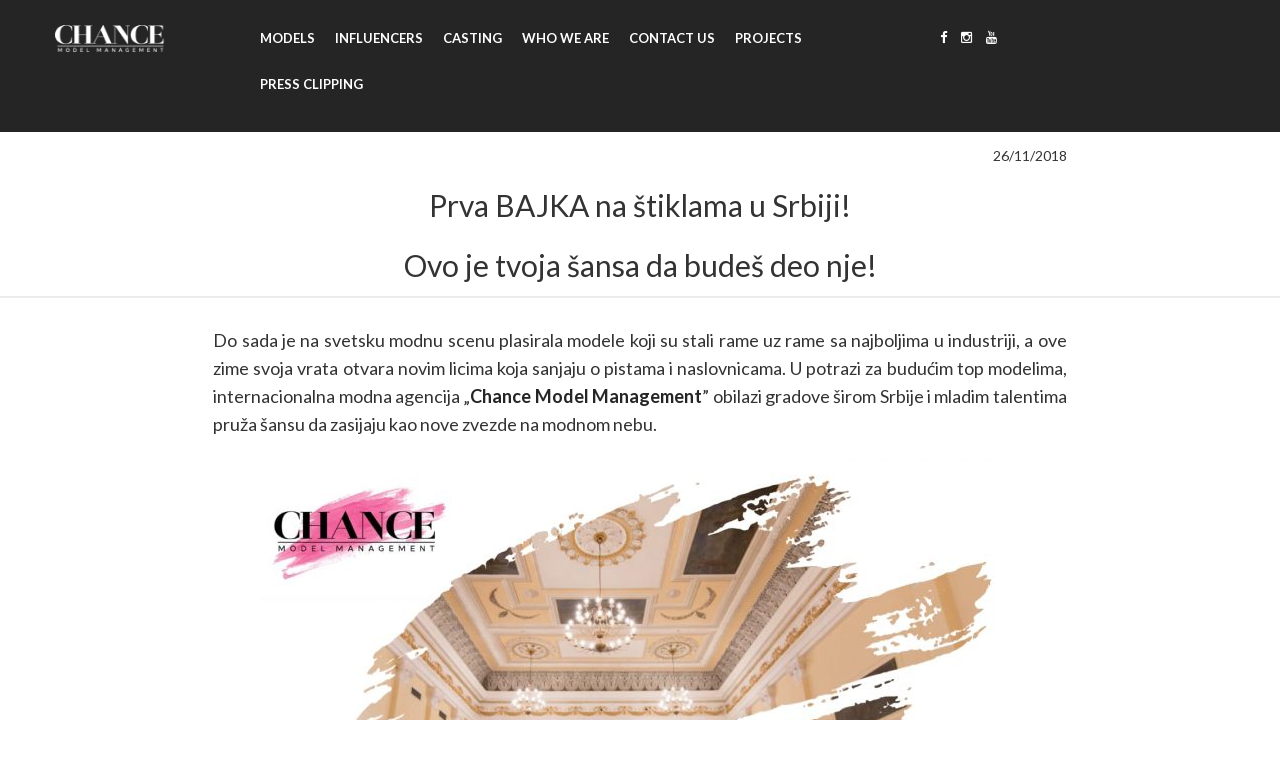

--- FILE ---
content_type: text/html; charset=UTF-8
request_url: https://en.chancemodelmanagement.com/kasting-novi-sad/
body_size: 13987
content:
<!DOCTYPE html>
<html dir="ltr" lang="en-GB"
	prefix="og: https://ogp.me/ns#" > <!--<![endif]-->
<head>
    <meta charset="UTF-8" />
        <meta name="viewport" content="width=device-width">
        <link rel="profile" href="http://gmpg.org/xfn/11" />
    <link rel="pingback" href="https://en.chancemodelmanagement.com/xmlrpc.php">
<title>Kasting novi sad - Chance Model Management</title>

		<!-- All in One SEO 4.2.6.1 - aioseo.com -->
		<meta name="robots" content="max-image-preview:large" />
		<link rel="canonical" href="https://en.chancemodelmanagement.com/kasting-novi-sad/" />
		<meta name="generator" content="All in One SEO (AIOSEO) 4.2.6.1 " />
		<meta property="og:locale" content="en_GB" />
		<meta property="og:site_name" content="Chance Model Management - Take the CHANCE with us!" />
		<meta property="og:type" content="article" />
		<meta property="og:title" content="Kasting novi sad - Chance Model Management" />
		<meta property="og:url" content="https://en.chancemodelmanagement.com/kasting-novi-sad/" />
		<meta property="article:published_time" content="2018-11-16T12:24:39+00:00" />
		<meta property="article:modified_time" content="2018-11-27T22:48:45+00:00" />
		<meta name="twitter:card" content="summary" />
		<meta name="twitter:title" content="Kasting novi sad - Chance Model Management" />
		<script type="application/ld+json" class="aioseo-schema">
			{"@context":"https:\/\/schema.org","@graph":[{"@type":"BreadcrumbList","@id":"https:\/\/en.chancemodelmanagement.com\/kasting-novi-sad\/#breadcrumblist","itemListElement":[{"@type":"ListItem","@id":"https:\/\/en.chancemodelmanagement.com\/#listItem","position":1,"item":{"@type":"WebPage","@id":"https:\/\/en.chancemodelmanagement.com\/","name":"Home","description":"Take the CHANCE with us!","url":"https:\/\/en.chancemodelmanagement.com\/"},"nextItem":"https:\/\/en.chancemodelmanagement.com\/kasting-novi-sad\/#listItem"},{"@type":"ListItem","@id":"https:\/\/en.chancemodelmanagement.com\/kasting-novi-sad\/#listItem","position":2,"item":{"@type":"WebPage","@id":"https:\/\/en.chancemodelmanagement.com\/kasting-novi-sad\/","name":"Kasting novi sad","url":"https:\/\/en.chancemodelmanagement.com\/kasting-novi-sad\/"},"previousItem":"https:\/\/en.chancemodelmanagement.com\/#listItem"}]},{"@type":"Organization","@id":"https:\/\/en.chancemodelmanagement.com\/#organization","name":"Chance Model Management","url":"https:\/\/en.chancemodelmanagement.com\/"},{"@type":"WebPage","@id":"https:\/\/en.chancemodelmanagement.com\/kasting-novi-sad\/#webpage","url":"https:\/\/en.chancemodelmanagement.com\/kasting-novi-sad\/","name":"Kasting novi sad - Chance Model Management","inLanguage":"en-GB","isPartOf":{"@id":"https:\/\/en.chancemodelmanagement.com\/#website"},"breadcrumb":{"@id":"https:\/\/en.chancemodelmanagement.com\/kasting-novi-sad\/#breadcrumblist"},"datePublished":"2018-11-16T12:24:39+00:00","dateModified":"2018-11-27T22:48:45+00:00"},{"@type":"WebSite","@id":"https:\/\/en.chancemodelmanagement.com\/#website","url":"https:\/\/en.chancemodelmanagement.com\/","name":"Chance Model Management","description":"Take the CHANCE with us!","inLanguage":"en-GB","publisher":{"@id":"https:\/\/en.chancemodelmanagement.com\/#organization"}}]}
		</script>
		<!-- All in One SEO -->

<link rel='dns-prefetch' href='//fonts.googleapis.com' />
<link rel='dns-prefetch' href='//s.w.org' />
<link rel="alternate" type="application/rss+xml" title="Chance Model Management &raquo; Feed" href="https://en.chancemodelmanagement.com/feed/" />
<link rel="alternate" type="application/rss+xml" title="Chance Model Management &raquo; Comments Feed" href="https://en.chancemodelmanagement.com/comments/feed/" />
<script type="text/javascript">
window._wpemojiSettings = {"baseUrl":"https:\/\/s.w.org\/images\/core\/emoji\/14.0.0\/72x72\/","ext":".png","svgUrl":"https:\/\/s.w.org\/images\/core\/emoji\/14.0.0\/svg\/","svgExt":".svg","source":{"concatemoji":"https:\/\/en.chancemodelmanagement.com\/wp-includes\/js\/wp-emoji-release.min.js?ver=6.0.11"}};
/*! This file is auto-generated */
!function(e,a,t){var n,r,o,i=a.createElement("canvas"),p=i.getContext&&i.getContext("2d");function s(e,t){var a=String.fromCharCode,e=(p.clearRect(0,0,i.width,i.height),p.fillText(a.apply(this,e),0,0),i.toDataURL());return p.clearRect(0,0,i.width,i.height),p.fillText(a.apply(this,t),0,0),e===i.toDataURL()}function c(e){var t=a.createElement("script");t.src=e,t.defer=t.type="text/javascript",a.getElementsByTagName("head")[0].appendChild(t)}for(o=Array("flag","emoji"),t.supports={everything:!0,everythingExceptFlag:!0},r=0;r<o.length;r++)t.supports[o[r]]=function(e){if(!p||!p.fillText)return!1;switch(p.textBaseline="top",p.font="600 32px Arial",e){case"flag":return s([127987,65039,8205,9895,65039],[127987,65039,8203,9895,65039])?!1:!s([55356,56826,55356,56819],[55356,56826,8203,55356,56819])&&!s([55356,57332,56128,56423,56128,56418,56128,56421,56128,56430,56128,56423,56128,56447],[55356,57332,8203,56128,56423,8203,56128,56418,8203,56128,56421,8203,56128,56430,8203,56128,56423,8203,56128,56447]);case"emoji":return!s([129777,127995,8205,129778,127999],[129777,127995,8203,129778,127999])}return!1}(o[r]),t.supports.everything=t.supports.everything&&t.supports[o[r]],"flag"!==o[r]&&(t.supports.everythingExceptFlag=t.supports.everythingExceptFlag&&t.supports[o[r]]);t.supports.everythingExceptFlag=t.supports.everythingExceptFlag&&!t.supports.flag,t.DOMReady=!1,t.readyCallback=function(){t.DOMReady=!0},t.supports.everything||(n=function(){t.readyCallback()},a.addEventListener?(a.addEventListener("DOMContentLoaded",n,!1),e.addEventListener("load",n,!1)):(e.attachEvent("onload",n),a.attachEvent("onreadystatechange",function(){"complete"===a.readyState&&t.readyCallback()})),(e=t.source||{}).concatemoji?c(e.concatemoji):e.wpemoji&&e.twemoji&&(c(e.twemoji),c(e.wpemoji)))}(window,document,window._wpemojiSettings);
</script>
<style type="text/css">
img.wp-smiley,
img.emoji {
	display: inline !important;
	border: none !important;
	box-shadow: none !important;
	height: 1em !important;
	width: 1em !important;
	margin: 0 0.07em !important;
	vertical-align: -0.1em !important;
	background: none !important;
	padding: 0 !important;
}
</style>
	<link rel='stylesheet' id='twb-open-sans-css'  href='https://fonts.googleapis.com/css?family=Open+Sans%3A300%2C400%2C500%2C600%2C700%2C800&#038;display=swap&#038;ver=6.0.11' type='text/css' media='all' />
<link rel='stylesheet' id='twbbwg-global-css'  href='https://en.chancemodelmanagement.com/wp-content/plugins/photo-gallery/booster/assets/css/global.css?ver=1.0.0' type='text/css' media='all' />
<link rel='stylesheet' id='wp-block-library-css'  href='https://en.chancemodelmanagement.com/wp-includes/css/dist/block-library/style.min.css?ver=6.0.11' type='text/css' media='all' />
<style id='global-styles-inline-css' type='text/css'>
body{--wp--preset--color--black: #000000;--wp--preset--color--cyan-bluish-gray: #abb8c3;--wp--preset--color--white: #ffffff;--wp--preset--color--pale-pink: #f78da7;--wp--preset--color--vivid-red: #cf2e2e;--wp--preset--color--luminous-vivid-orange: #ff6900;--wp--preset--color--luminous-vivid-amber: #fcb900;--wp--preset--color--light-green-cyan: #7bdcb5;--wp--preset--color--vivid-green-cyan: #00d084;--wp--preset--color--pale-cyan-blue: #8ed1fc;--wp--preset--color--vivid-cyan-blue: #0693e3;--wp--preset--color--vivid-purple: #9b51e0;--wp--preset--gradient--vivid-cyan-blue-to-vivid-purple: linear-gradient(135deg,rgba(6,147,227,1) 0%,rgb(155,81,224) 100%);--wp--preset--gradient--light-green-cyan-to-vivid-green-cyan: linear-gradient(135deg,rgb(122,220,180) 0%,rgb(0,208,130) 100%);--wp--preset--gradient--luminous-vivid-amber-to-luminous-vivid-orange: linear-gradient(135deg,rgba(252,185,0,1) 0%,rgba(255,105,0,1) 100%);--wp--preset--gradient--luminous-vivid-orange-to-vivid-red: linear-gradient(135deg,rgba(255,105,0,1) 0%,rgb(207,46,46) 100%);--wp--preset--gradient--very-light-gray-to-cyan-bluish-gray: linear-gradient(135deg,rgb(238,238,238) 0%,rgb(169,184,195) 100%);--wp--preset--gradient--cool-to-warm-spectrum: linear-gradient(135deg,rgb(74,234,220) 0%,rgb(151,120,209) 20%,rgb(207,42,186) 40%,rgb(238,44,130) 60%,rgb(251,105,98) 80%,rgb(254,248,76) 100%);--wp--preset--gradient--blush-light-purple: linear-gradient(135deg,rgb(255,206,236) 0%,rgb(152,150,240) 100%);--wp--preset--gradient--blush-bordeaux: linear-gradient(135deg,rgb(254,205,165) 0%,rgb(254,45,45) 50%,rgb(107,0,62) 100%);--wp--preset--gradient--luminous-dusk: linear-gradient(135deg,rgb(255,203,112) 0%,rgb(199,81,192) 50%,rgb(65,88,208) 100%);--wp--preset--gradient--pale-ocean: linear-gradient(135deg,rgb(255,245,203) 0%,rgb(182,227,212) 50%,rgb(51,167,181) 100%);--wp--preset--gradient--electric-grass: linear-gradient(135deg,rgb(202,248,128) 0%,rgb(113,206,126) 100%);--wp--preset--gradient--midnight: linear-gradient(135deg,rgb(2,3,129) 0%,rgb(40,116,252) 100%);--wp--preset--duotone--dark-grayscale: url('#wp-duotone-dark-grayscale');--wp--preset--duotone--grayscale: url('#wp-duotone-grayscale');--wp--preset--duotone--purple-yellow: url('#wp-duotone-purple-yellow');--wp--preset--duotone--blue-red: url('#wp-duotone-blue-red');--wp--preset--duotone--midnight: url('#wp-duotone-midnight');--wp--preset--duotone--magenta-yellow: url('#wp-duotone-magenta-yellow');--wp--preset--duotone--purple-green: url('#wp-duotone-purple-green');--wp--preset--duotone--blue-orange: url('#wp-duotone-blue-orange');--wp--preset--font-size--small: 13px;--wp--preset--font-size--medium: 20px;--wp--preset--font-size--large: 36px;--wp--preset--font-size--x-large: 42px;}.has-black-color{color: var(--wp--preset--color--black) !important;}.has-cyan-bluish-gray-color{color: var(--wp--preset--color--cyan-bluish-gray) !important;}.has-white-color{color: var(--wp--preset--color--white) !important;}.has-pale-pink-color{color: var(--wp--preset--color--pale-pink) !important;}.has-vivid-red-color{color: var(--wp--preset--color--vivid-red) !important;}.has-luminous-vivid-orange-color{color: var(--wp--preset--color--luminous-vivid-orange) !important;}.has-luminous-vivid-amber-color{color: var(--wp--preset--color--luminous-vivid-amber) !important;}.has-light-green-cyan-color{color: var(--wp--preset--color--light-green-cyan) !important;}.has-vivid-green-cyan-color{color: var(--wp--preset--color--vivid-green-cyan) !important;}.has-pale-cyan-blue-color{color: var(--wp--preset--color--pale-cyan-blue) !important;}.has-vivid-cyan-blue-color{color: var(--wp--preset--color--vivid-cyan-blue) !important;}.has-vivid-purple-color{color: var(--wp--preset--color--vivid-purple) !important;}.has-black-background-color{background-color: var(--wp--preset--color--black) !important;}.has-cyan-bluish-gray-background-color{background-color: var(--wp--preset--color--cyan-bluish-gray) !important;}.has-white-background-color{background-color: var(--wp--preset--color--white) !important;}.has-pale-pink-background-color{background-color: var(--wp--preset--color--pale-pink) !important;}.has-vivid-red-background-color{background-color: var(--wp--preset--color--vivid-red) !important;}.has-luminous-vivid-orange-background-color{background-color: var(--wp--preset--color--luminous-vivid-orange) !important;}.has-luminous-vivid-amber-background-color{background-color: var(--wp--preset--color--luminous-vivid-amber) !important;}.has-light-green-cyan-background-color{background-color: var(--wp--preset--color--light-green-cyan) !important;}.has-vivid-green-cyan-background-color{background-color: var(--wp--preset--color--vivid-green-cyan) !important;}.has-pale-cyan-blue-background-color{background-color: var(--wp--preset--color--pale-cyan-blue) !important;}.has-vivid-cyan-blue-background-color{background-color: var(--wp--preset--color--vivid-cyan-blue) !important;}.has-vivid-purple-background-color{background-color: var(--wp--preset--color--vivid-purple) !important;}.has-black-border-color{border-color: var(--wp--preset--color--black) !important;}.has-cyan-bluish-gray-border-color{border-color: var(--wp--preset--color--cyan-bluish-gray) !important;}.has-white-border-color{border-color: var(--wp--preset--color--white) !important;}.has-pale-pink-border-color{border-color: var(--wp--preset--color--pale-pink) !important;}.has-vivid-red-border-color{border-color: var(--wp--preset--color--vivid-red) !important;}.has-luminous-vivid-orange-border-color{border-color: var(--wp--preset--color--luminous-vivid-orange) !important;}.has-luminous-vivid-amber-border-color{border-color: var(--wp--preset--color--luminous-vivid-amber) !important;}.has-light-green-cyan-border-color{border-color: var(--wp--preset--color--light-green-cyan) !important;}.has-vivid-green-cyan-border-color{border-color: var(--wp--preset--color--vivid-green-cyan) !important;}.has-pale-cyan-blue-border-color{border-color: var(--wp--preset--color--pale-cyan-blue) !important;}.has-vivid-cyan-blue-border-color{border-color: var(--wp--preset--color--vivid-cyan-blue) !important;}.has-vivid-purple-border-color{border-color: var(--wp--preset--color--vivid-purple) !important;}.has-vivid-cyan-blue-to-vivid-purple-gradient-background{background: var(--wp--preset--gradient--vivid-cyan-blue-to-vivid-purple) !important;}.has-light-green-cyan-to-vivid-green-cyan-gradient-background{background: var(--wp--preset--gradient--light-green-cyan-to-vivid-green-cyan) !important;}.has-luminous-vivid-amber-to-luminous-vivid-orange-gradient-background{background: var(--wp--preset--gradient--luminous-vivid-amber-to-luminous-vivid-orange) !important;}.has-luminous-vivid-orange-to-vivid-red-gradient-background{background: var(--wp--preset--gradient--luminous-vivid-orange-to-vivid-red) !important;}.has-very-light-gray-to-cyan-bluish-gray-gradient-background{background: var(--wp--preset--gradient--very-light-gray-to-cyan-bluish-gray) !important;}.has-cool-to-warm-spectrum-gradient-background{background: var(--wp--preset--gradient--cool-to-warm-spectrum) !important;}.has-blush-light-purple-gradient-background{background: var(--wp--preset--gradient--blush-light-purple) !important;}.has-blush-bordeaux-gradient-background{background: var(--wp--preset--gradient--blush-bordeaux) !important;}.has-luminous-dusk-gradient-background{background: var(--wp--preset--gradient--luminous-dusk) !important;}.has-pale-ocean-gradient-background{background: var(--wp--preset--gradient--pale-ocean) !important;}.has-electric-grass-gradient-background{background: var(--wp--preset--gradient--electric-grass) !important;}.has-midnight-gradient-background{background: var(--wp--preset--gradient--midnight) !important;}.has-small-font-size{font-size: var(--wp--preset--font-size--small) !important;}.has-medium-font-size{font-size: var(--wp--preset--font-size--medium) !important;}.has-large-font-size{font-size: var(--wp--preset--font-size--large) !important;}.has-x-large-font-size{font-size: var(--wp--preset--font-size--x-large) !important;}
</style>
<link rel='stylesheet' id='contact-form-7-css'  href='https://en.chancemodelmanagement.com/wp-content/plugins/contact-form-7/includes/css/styles.css?ver=5.6.4' type='text/css' media='all' />
<link rel='stylesheet' id='plyr-css-css'  href='https://en.chancemodelmanagement.com/wp-content/plugins/easy-video-player/lib/plyr.css?ver=6.0.11' type='text/css' media='all' />
<link rel='stylesheet' id='bwg_fonts-css'  href='https://en.chancemodelmanagement.com/wp-content/plugins/photo-gallery/css/bwg-fonts/fonts.css?ver=0.0.1' type='text/css' media='all' />
<link rel='stylesheet' id='sumoselect-css'  href='https://en.chancemodelmanagement.com/wp-content/plugins/photo-gallery/css/sumoselect.min.css?ver=3.4.6' type='text/css' media='all' />
<link rel='stylesheet' id='mCustomScrollbar-css'  href='https://en.chancemodelmanagement.com/wp-content/plugins/photo-gallery/css/jquery.mCustomScrollbar.min.css?ver=3.1.5' type='text/css' media='all' />
<link rel='stylesheet' id='bwg_googlefonts-css'  href='https://fonts.googleapis.com/css?family=Ubuntu&#038;subset=greek,latin,greek-ext,vietnamese,cyrillic-ext,latin-ext,cyrillic' type='text/css' media='all' />
<link rel='stylesheet' id='bwg_frontend-css'  href='https://en.chancemodelmanagement.com/wp-content/plugins/photo-gallery/css/styles.min.css?ver=1.8.27' type='text/css' media='all' />
<link rel='stylesheet' id='nextop-fonts-css'  href='https://fonts.googleapis.com/css?family=Lato%3A100%2C300%2C400%2C700%2C900%7CPlayfair+Display%3A400%2C400italic%2C700%2C700italic%2C900%2C900italic%7CFedero%3A400%2C700italic%2C700%2C400italic%7CPoppins%3A400%2C700italic%2C700%2C400italic&#038;subset=latin%2Clatin-ext' type='text/css' media='all' />
<link rel='stylesheet' id='css-font-awesome-css'  href='https://en.chancemodelmanagement.com/wp-content/themes/nextop/asset/css/font-awesome.min.css?ver=4.3.0' type='text/css' media='all' />
<link rel='stylesheet' id='css-idangerous-css'  href='https://en.chancemodelmanagement.com/wp-content/themes/nextop/asset/css/swiper.min.css?ver=1.0.0' type='text/css' media='all' />
<link rel='stylesheet' id='css-animate-css'  href='https://en.chancemodelmanagement.com/wp-content/themes/nextop/asset/css/animate.css?ver=3.3.1' type='text/css' media='all' />
<link rel='stylesheet' id='css-normalize-css'  href='https://en.chancemodelmanagement.com/wp-content/themes/nextop/asset/css/normalize.css?ver=4.2.0' type='text/css' media='all' />
<link rel='stylesheet' id='css-bootstrap-css'  href='https://en.chancemodelmanagement.com/wp-content/themes/nextop/asset/css/bootstrap.css?ver=3.3.1' type='text/css' media='all' />
<link rel='stylesheet' id='css-default-style-css'  href='https://en.chancemodelmanagement.com/wp-content/themes/nextop/asset/css/nextop.css?ver=1.0.0' type='text/css' media='all' />
<link rel='stylesheet' id='css-default-css'  href='https://en.chancemodelmanagement.com/wp-content/themes/nextop/style.css?ver=1.0.0' type='text/css' media='all' />
<!--[if lt IE 9]>
<link rel='stylesheet' id='vc_lte_ie9-css'  href='https://en.chancemodelmanagement.com/wp-content/plugins/js_composer/assets/css/vc_lte_ie9.min.css?ver=6.0.3' type='text/css' media='screen' />
<![endif]-->
<link rel='stylesheet' id='js_composer_front-css'  href='https://en.chancemodelmanagement.com/wp-content/plugins/js_composer/assets/css/js_composer.min.css?ver=6.0.3' type='text/css' media='all' />
<link rel='stylesheet' id='ms-main-css'  href='https://en.chancemodelmanagement.com/wp-content/plugins/masterslider/public/assets/css/masterslider.main.css?ver=3.2.14' type='text/css' media='all' />
<link rel='stylesheet' id='ms-custom-css'  href='https://en.chancemodelmanagement.com/wp-content/uploads/masterslider/custom.css?ver=4.2' type='text/css' media='all' />
<script type='text/javascript' src='https://en.chancemodelmanagement.com/wp-includes/js/jquery/jquery.min.js?ver=3.6.0' id='jquery-core-js'></script>
<script type='text/javascript' src='https://en.chancemodelmanagement.com/wp-includes/js/jquery/jquery-migrate.min.js?ver=3.3.2' id='jquery-migrate-js'></script>
<script type='text/javascript' src='https://en.chancemodelmanagement.com/wp-content/plugins/photo-gallery/booster/assets/js/circle-progress.js?ver=1.2.2' id='twbbwg-circle-js'></script>
<script type='text/javascript' id='twbbwg-global-js-extra'>
/* <![CDATA[ */
var twb = {"nonce":"ab30bc41c7","ajax_url":"https:\/\/en.chancemodelmanagement.com\/wp-admin\/admin-ajax.php","plugin_url":"https:\/\/en.chancemodelmanagement.com\/wp-content\/plugins\/photo-gallery\/booster","href":"https:\/\/en.chancemodelmanagement.com\/wp-admin\/admin.php?page=twbbwg_photo-gallery"};
var twb = {"nonce":"ab30bc41c7","ajax_url":"https:\/\/en.chancemodelmanagement.com\/wp-admin\/admin-ajax.php","plugin_url":"https:\/\/en.chancemodelmanagement.com\/wp-content\/plugins\/photo-gallery\/booster","href":"https:\/\/en.chancemodelmanagement.com\/wp-admin\/admin.php?page=twbbwg_photo-gallery"};
/* ]]> */
</script>
<script type='text/javascript' src='https://en.chancemodelmanagement.com/wp-content/plugins/photo-gallery/booster/assets/js/global.js?ver=1.0.0' id='twbbwg-global-js'></script>
<script type='text/javascript' src='https://en.chancemodelmanagement.com/wp-content/plugins/easy-video-player/lib/plyr.js?ver=6.0.11' id='plyr-js-js'></script>
<script type='text/javascript' src='https://en.chancemodelmanagement.com/wp-content/plugins/photo-gallery/js/jquery.sumoselect.min.js?ver=3.4.6' id='sumoselect-js'></script>
<script type='text/javascript' src='https://en.chancemodelmanagement.com/wp-content/plugins/photo-gallery/js/tocca.min.js?ver=2.0.9' id='bwg_mobile-js'></script>
<script type='text/javascript' src='https://en.chancemodelmanagement.com/wp-content/plugins/photo-gallery/js/jquery.mCustomScrollbar.concat.min.js?ver=3.1.5' id='mCustomScrollbar-js'></script>
<script type='text/javascript' src='https://en.chancemodelmanagement.com/wp-content/plugins/photo-gallery/js/jquery.fullscreen.min.js?ver=0.6.0' id='jquery-fullscreen-js'></script>
<script type='text/javascript' id='bwg_frontend-js-extra'>
/* <![CDATA[ */
var bwg_objectsL10n = {"bwg_field_required":"field is required.","bwg_mail_validation":"This is not a valid email address.","bwg_search_result":"There are no images matching your search.","bwg_select_tag":"Select Tag","bwg_order_by":"Order By","bwg_search":"Search","bwg_show_ecommerce":"Show Ecommerce","bwg_hide_ecommerce":"Hide Ecommerce","bwg_show_comments":"Show Comments","bwg_hide_comments":"Hide Comments","bwg_restore":"Restore","bwg_maximize":"Maximise","bwg_fullscreen":"Fullscreen","bwg_exit_fullscreen":"Exit Fullscreen","bwg_search_tag":"SEARCH...","bwg_tag_no_match":"No tags found","bwg_all_tags_selected":"All tags selected","bwg_tags_selected":"tags selected","play":"Play","pause":"Pause","is_pro":"","bwg_play":"Play","bwg_pause":"Pause","bwg_hide_info":"Hide info","bwg_show_info":"Show info","bwg_hide_rating":"Hide rating","bwg_show_rating":"Show rating","ok":"Ok","cancel":"Cancel","select_all":"Select all","lazy_load":"0","lazy_loader":"https:\/\/en.chancemodelmanagement.com\/wp-content\/plugins\/photo-gallery\/images\/ajax_loader.png","front_ajax":"0","bwg_tag_see_all":"see all tags","bwg_tag_see_less":"see less tags"};
/* ]]> */
</script>
<script type='text/javascript' src='https://en.chancemodelmanagement.com/wp-content/plugins/photo-gallery/js/scripts.min.js?ver=1.8.27' id='bwg_frontend-js'></script>
<script type='text/javascript' src='https://en.chancemodelmanagement.com/wp-content/themes/nextop/asset/js/modernizr.custom.js?ver=2.7.1' id='jquery-modernizr-js'></script>
<script type='text/javascript' src='https://en.chancemodelmanagement.com/wp-content/themes/nextop/asset/js/swiper.min.js?ver=3.2.0' id='jquery-idangerous-js'></script>
<script type='text/javascript' src='https://en.chancemodelmanagement.com/wp-content/themes/nextop/asset/js/bootstrap.min.js?ver=3.3.1' id='bootstrap-js'></script>
<script type='text/javascript' src='https://en.chancemodelmanagement.com/wp-content/themes/nextop/asset/js/isotope.pkgd.min.js?ver=1.0.0' id='isotope-pkgd-js'></script>
<script type='text/javascript' src='https://en.chancemodelmanagement.com/wp-content/themes/nextop/asset/js/jquery.jplayer.js?ver=3.2.0' id='jquery-jplayer-js'></script>
<script type='text/javascript' src='https://en.chancemodelmanagement.com/wp-content/themes/nextop/asset/js/jplayer.playlist.min.js?ver=3.2.0' id='jquery-jplayer.playlist-js'></script>
<script type='text/javascript' src='https://en.chancemodelmanagement.com/wp-content/themes/nextop/asset/js/slick.min.js?ver=1.0.1' id='slicks-js'></script>
<script type='text/javascript' src='https://en.chancemodelmanagement.com/wp-content/themes/nextop/asset/js/jquery.lazyload.min.js?ver=1.9.7' id='lazyload-js'></script>
<link rel="https://api.w.org/" href="https://en.chancemodelmanagement.com/wp-json/" /><link rel="alternate" type="application/json" href="https://en.chancemodelmanagement.com/wp-json/wp/v2/pages/8128" /><link rel="EditURI" type="application/rsd+xml" title="RSD" href="https://en.chancemodelmanagement.com/xmlrpc.php?rsd" />
<link rel="wlwmanifest" type="application/wlwmanifest+xml" href="https://en.chancemodelmanagement.com/wp-includes/wlwmanifest.xml" /> 
<meta name="generator" content="WordPress 6.0.11" />
<link rel='shortlink' href='https://en.chancemodelmanagement.com/?p=8128' />
<link rel="alternate" type="application/json+oembed" href="https://en.chancemodelmanagement.com/wp-json/oembed/1.0/embed?url=https%3A%2F%2Fen.chancemodelmanagement.com%2Fkasting-novi-sad%2F" />
<link rel="alternate" type="text/xml+oembed" href="https://en.chancemodelmanagement.com/wp-json/oembed/1.0/embed?url=https%3A%2F%2Fen.chancemodelmanagement.com%2Fkasting-novi-sad%2F&#038;format=xml" />
<script>var ms_grabbing_curosr='https://en.chancemodelmanagement.com/wp-content/plugins/masterslider/public/assets/css/common/grabbing.cur',ms_grab_curosr='https://en.chancemodelmanagement.com/wp-content/plugins/masterslider/public/assets/css/common/grab.cur';</script>
<meta name="generator" content="MasterSlider 3.2.14 - Responsive Touch Image Slider" />
<script type="text/javascript">
(function(url){
	if(/(?:Chrome\/26\.0\.1410\.63 Safari\/537\.31|WordfenceTestMonBot)/.test(navigator.userAgent)){ return; }
	var addEvent = function(evt, handler) {
		if (window.addEventListener) {
			document.addEventListener(evt, handler, false);
		} else if (window.attachEvent) {
			document.attachEvent('on' + evt, handler);
		}
	};
	var removeEvent = function(evt, handler) {
		if (window.removeEventListener) {
			document.removeEventListener(evt, handler, false);
		} else if (window.detachEvent) {
			document.detachEvent('on' + evt, handler);
		}
	};
	var evts = 'contextmenu dblclick drag dragend dragenter dragleave dragover dragstart drop keydown keypress keyup mousedown mousemove mouseout mouseover mouseup mousewheel scroll'.split(' ');
	var logHuman = function() {
		if (window.wfLogHumanRan) { return; }
		window.wfLogHumanRan = true;
		var wfscr = document.createElement('script');
		wfscr.type = 'text/javascript';
		wfscr.async = true;
		wfscr.src = url + '&r=' + Math.random();
		(document.getElementsByTagName('head')[0]||document.getElementsByTagName('body')[0]).appendChild(wfscr);
		for (var i = 0; i < evts.length; i++) {
			removeEvent(evts[i], logHuman);
		}
	};
	for (var i = 0; i < evts.length; i++) {
		addEvent(evts[i], logHuman);
	}
})('//en.chancemodelmanagement.com/?wordfence_lh=1&hid=B4C900EA5ACADEDB4612B14909A9E23F');
</script>
        <script type="text/javascript">
            var jQueryMigrateHelperHasSentDowngrade = false;

			window.onerror = function( msg, url, line, col, error ) {
				// Break out early, do not processing if a downgrade reqeust was already sent.
				if ( jQueryMigrateHelperHasSentDowngrade ) {
					return true;
                }

				var xhr = new XMLHttpRequest();
				var nonce = '86a74aaeee';
				var jQueryFunctions = [
					'andSelf',
					'browser',
					'live',
					'boxModel',
					'support.boxModel',
					'size',
					'swap',
					'clean',
					'sub',
                ];
				var match_pattern = /\)\.(.+?) is not a function/;
                var erroredFunction = msg.match( match_pattern );

                // If there was no matching functions, do not try to downgrade.
                if ( typeof erroredFunction !== 'object' || typeof erroredFunction[1] === "undefined" || -1 === jQueryFunctions.indexOf( erroredFunction[1] ) ) {
                    return true;
                }

                // Set that we've now attempted a downgrade request.
                jQueryMigrateHelperHasSentDowngrade = true;

				xhr.open( 'POST', 'https://en.chancemodelmanagement.com/wp-admin/admin-ajax.php' );
				xhr.setRequestHeader( 'Content-Type', 'application/x-www-form-urlencoded' );
				xhr.onload = function () {
					var response,
                        reload = false;

					if ( 200 === xhr.status ) {
                        try {
                        	response = JSON.parse( xhr.response );

                        	reload = response.data.reload;
                        } catch ( e ) {
                        	reload = false;
                        }
                    }

					// Automatically reload the page if a deprecation caused an automatic downgrade, ensure visitors get the best possible experience.
					if ( reload ) {
						location.reload();
                    }
				};

				xhr.send( encodeURI( 'action=jquery-migrate-downgrade-version&_wpnonce=' + nonce ) );

				// Suppress error alerts in older browsers
				return true;
			}
        </script>

		<link rel="apple-touch-icon" sizes="180x180" href="/wp-content/uploads/fbrfg/apple-touch-icon.png">
<link rel="icon" type="image/png" href="/wp-content/uploads/fbrfg/favicon-32x32.png" sizes="32x32">
<link rel="icon" type="image/png" href="/wp-content/uploads/fbrfg/favicon-16x16.png" sizes="16x16">
<link rel="manifest" href="/wp-content/uploads/fbrfg/manifest.json">
<link rel="mask-icon" href="/wp-content/uploads/fbrfg/safari-pinned-tab.svg" color="#5bbad5">
<link rel="shortcut icon" href="/wp-content/uploads/fbrfg/favicon.ico">
<meta name="msapplication-config" content="/wp-content/uploads/fbrfg/browserconfig.xml">
<meta name="theme-color" content="#ffffff"><meta name="generator" content="Powered by WPBakery Page Builder - drag and drop page builder for WordPress."/>
		<style type="text/css" id="wp-custom-css">
			.ih-item.square {
	height: auto !important;
}		</style>
		<style type="text/css" title="dynamic-css" class="options-output">header .position-menu .social-header ul li i{color:;}.search-icon-svg{fill:;}.sticker .search-icon-svg{fill:;}header .position-menu .social-header ul li i:hover{color:;}header,header.header-default,.position-menu,.header.header-default,#menu-content-home-slide{background:;}footer,footer .footer-widget .widget-title,footer .footer-widget .widget-body .menu li a,footer .footer-widget .widget-body,.book-info span.book-name a,footer .footer-widget .widget-body .book-info .book-price,.widget-footer .list-social a,.detail-project footer .architech-listsocial a, .page-template-architect-full footer .architech-listsocial a,footer .footer-left span.copyright,footer .footer-left span,footer .footer h4,footer .footer-left span.copyright:after{color:;}footer,footer .large-container{background:;}header #main-navigation.default .menu-item a, .header .position-menu .main-menu ul li a,#menu-content-home-slide .main-menu ul li a{color:#ffffff;opacity: 1;visibility: visible;-webkit-transition: opacity 0.24s ease-in-out;-moz-transition: opacity 0.24s ease-in-out;transition: opacity 0.24s ease-in-out;}.wf-loading header #main-navigation.default .menu-item a, .header .position-menu .main-menu ul li a,.wf-loading #menu-content-home-slide .main-menu ul li a,{opacity: 0;}.ie.wf-loading header #main-navigation.default .menu-item a, .header .position-menu .main-menu ul li a,.ie.wf-loading #menu-content-home-slide .main-menu ul li a,{visibility: hidden;}header #main-navigation.default .menu-item a:hover, .header .position-menu .main-menu ul li a:hover, .header .position-menu .main-menu ul li.menu-item-has-children:hover,.header .position-menu .main-menu ul li.menu-item-has-children:hover a,#menu-content-home-slide .main-menu ul li a:hover{color:#e86398;}header #main-navigation.default .menu-item:hover .sub-menu li,header .position-menu .main-menu ul li.menu-item-has-children .sub-menu,.header .position-menu .main-menu ul li.menu-item-has-children .sub-menu{background:#252525;}header #main-navigation.default .menu-item:hover .sub-menu li a,.header .position-menu .main-menu ul li.menu-item-has-children .sub-menu li a,#menu-content-home-slide .main-menu ul li .sub-menu li a{opacity: 1;visibility: visible;-webkit-transition: opacity 0.24s ease-in-out;-moz-transition: opacity 0.24s ease-in-out;transition: opacity 0.24s ease-in-out;}.wf-loading header #main-navigation.default .menu-item:hover .sub-menu li a,.wf-loading .header .position-menu .main-menu ul li.menu-item-has-children .sub-menu li a,.wf-loading #menu-content-home-slide .main-menu ul li .sub-menu li a,{opacity: 0;}.ie.wf-loading header #main-navigation.default .menu-item:hover .sub-menu li a,.ie.wf-loading .header .position-menu .main-menu ul li.menu-item-has-children .sub-menu li a,.ie.wf-loading #menu-content-home-slide .main-menu ul li .sub-menu li a,{visibility: hidden;}header #main-navigation.default .menu-item:hover .sub-menu li a:hover,header .position-menu .main-menu ul li.menu-item-has-children .sub-menu li,.header .position-menu .main-menu ul li.menu-item-has-children .sub-menu li a:hover,#menu-content-home-slide .main-menu ul li .sub-menu li a:hover{color:#e86398;}body,header #main-navigation.default .menu-item a{opacity: 1;visibility: visible;-webkit-transition: opacity 0.24s ease-in-out;-moz-transition: opacity 0.24s ease-in-out;transition: opacity 0.24s ease-in-out;}.wf-loading body,header #main-navigation.default .menu-item a,{opacity: 0;}.ie.wf-loading body,header #main-navigation.default .menu-item a,{visibility: hidden;}.title-element{opacity: 1;visibility: visible;-webkit-transition: opacity 0.24s ease-in-out;-moz-transition: opacity 0.24s ease-in-out;transition: opacity 0.24s ease-in-out;}.wf-loading .title-element,{opacity: 0;}.ie.wf-loading .title-element,{visibility: hidden;}button,header #main-navigation.default .menu-item a,.form-input-contact input[type="submit"], .form-input input[type="submit"]{opacity: 1;visibility: visible;-webkit-transition: opacity 0.24s ease-in-out;-moz-transition: opacity 0.24s ease-in-out;transition: opacity 0.24s ease-in-out;}.wf-loading button,header #main-navigation.default .menu-item a,.wf-loading .form-input-contact input[type="submit"], .form-input input[type="submit"],{opacity: 0;}.ie.wf-loading button,header #main-navigation.default .menu-item a,.ie.wf-loading .form-input-contact input[type="submit"], .form-input input[type="submit"],{visibility: hidden;}button:hover{opacity: 1;visibility: visible;-webkit-transition: opacity 0.24s ease-in-out;-moz-transition: opacity 0.24s ease-in-out;transition: opacity 0.24s ease-in-out;}.wf-loading button:hover,{opacity: 0;}.ie.wf-loading button:hover,{visibility: hidden;}button,.form-input-contact input[type="submit"], .form-input input[type="submit"]{color:;}button:hover,.form-input-contact input[type="submit"]:hover, .form-input input[type="submit"]:hover{color:;}button,.form-input-contact input[type="submit"]:hover, .form-input input[type="submit"]:hover{color:;}button:hover,.form-input-contact input[type="submit"]:hover, .form-input input[type="submit"]:hover{color:;}.sidebar,.left-sidebar,.right-sidebar{opacity: 1;visibility: visible;-webkit-transition: opacity 0.24s ease-in-out;-moz-transition: opacity 0.24s ease-in-out;transition: opacity 0.24s ease-in-out;}.wf-loading .sidebar,.wf-loading .left-sidebar,.wf-loading .right-sidebar,{opacity: 0;}.ie.wf-loading .sidebar,.ie.wf-loading .left-sidebar,.ie.wf-loading .right-sidebar,{visibility: hidden;}.sidebar,.left-sidebar,.right-sidebar{background-color:;}body,header #main-navigation.default .menu-item a,.text-social .short-description,.gallery-classic .item-gallery .text-full .author-text{opacity: 1;visibility: visible;-webkit-transition: opacity 0.24s ease-in-out;-moz-transition: opacity 0.24s ease-in-out;transition: opacity 0.24s ease-in-out;}.wf-loading body,header #main-navigation.default .menu-item a,.wf-loading .text-social .short-description,.wf-loading .gallery-classic .item-gallery .text-full .author-text,{opacity: 0;}.ie.wf-loading body,header #main-navigation.default .menu-item a,.ie.wf-loading .text-social .short-description,.ie.wf-loading .gallery-classic .item-gallery .text-full .author-text,{visibility: hidden;}.description h2,.header-element,.about-element .title,.model-detail-element .content-details .details-text .title,.model-detail-element .img-show-model .hot,.model-detail-element .content-details .details-text .hot,.link,.model-detail-element .content-details .details-img .work,.service-element ul li .number,.blog-element .content-element ul li .content-item .text-content .title,.blog-element .content-element ul li .content-item .date-time,.content-text-about h3,.timeline-element .list-timeline ul li h3,.timeline-element .list-timeline ul li h2,.become-model .title,.cover-personer-artis .detials-content-cover h3,.cover-personer-artis .detials-content-cover h2,.album-item .details-album .year,.tour-element .list-tour .item-tour .title,.tour-element .list-tour .item-tour .day,.cover-personer .content-cover-personer h3,.cover-personer .item-social li .social,.details-personer .details-personer-slide .swiper-slide .item .content-details-personer h3,.list-testimonials .main-testimonial .content-testimonial,.btn-loadmore,.model-detail-element.style-text .content-about .content h3,.model-detail-element.style-text .content-about .title-about,.model-detail-element.style-text .content-about h5,.member-element .content-member .name,.offer-element .content-left,.blog-element.page .content-element-page ul li .content-item .text-content .title,.blog-element.page .content-element-page ul li .content-item .date-time,.blog-element .content-list ul li.post-content .content-item,.blog-element.list-page .content-element-page ul li .text-content .title,.blog-element.list-page .content-element-page ul li .content-item .date-time,.blog-element.list-page .content-element-page ul li .text-content span a,.contact-form .info-contact .title-contact,.product-sidebar .widget .widget-title,.product-detail h1,.more-detail-product .title-detail ul li,.more-detail-product .content-detail h1, .more-detail-product .content-detail h2, .more-detail-product .content-detail h3, .more-detail-product .content-detail h4, .more-detail-product .content-detail h5, .more-detail-product .content-detail h6,.title-review,.other-products .title-others,.hight-fashion .content-img-center .content-fashion-center,.hight-fashion .content-img .title-fashion,.architech-header-cover .title-page-architech .title-page,.detail-content-view .architech-items .title-architect-info,.text-full-bg .text-full-message,.text-full-bg .text-fill-auth,.detail-content-view .architech-items .architect-description,.detail-content-view .architech-items .follow-architect,.text-social .title-section,.gallery-classic .item-gallery .text-full .title-text,.short-paragraph .box-top,.architech-slider-project .architech-big-title,.architech-slider-project .architech-list-title .nav-item{opacity: 1;visibility: visible;-webkit-transition: opacity 0.24s ease-in-out;-moz-transition: opacity 0.24s ease-in-out;transition: opacity 0.24s ease-in-out;}.wf-loading .description h2,.wf-loading .header-element,.wf-loading .about-element .title,.wf-loading .model-detail-element .content-details .details-text .title,.wf-loading .model-detail-element .img-show-model .hot,.wf-loading .model-detail-element .content-details .details-text .hot,.wf-loading .link,.wf-loading .model-detail-element .content-details .details-img .work,.wf-loading .service-element ul li .number,.wf-loading .blog-element .content-element ul li .content-item .text-content .title,.wf-loading .blog-element .content-element ul li .content-item .date-time,.wf-loading .content-text-about h3,.wf-loading .timeline-element .list-timeline ul li h3,.wf-loading .timeline-element .list-timeline ul li h2,.wf-loading .become-model .title,.wf-loading .cover-personer-artis .detials-content-cover h3,.wf-loading .cover-personer-artis .detials-content-cover h2,.wf-loading .album-item .details-album .year,.wf-loading .tour-element .list-tour .item-tour .title,.wf-loading .tour-element .list-tour .item-tour .day,.wf-loading .cover-personer .content-cover-personer h3,.wf-loading .cover-personer .item-social li .social,.wf-loading .details-personer .details-personer-slide .swiper-slide .item .content-details-personer h3,.wf-loading .list-testimonials .main-testimonial .content-testimonial,.wf-loading .btn-loadmore,.wf-loading .model-detail-element.style-text .content-about .content h3,.wf-loading .model-detail-element.style-text .content-about .title-about,.wf-loading .model-detail-element.style-text .content-about h5,.wf-loading .member-element .content-member .name,.wf-loading .offer-element .content-left,.wf-loading .blog-element.page .content-element-page ul li .content-item .text-content .title,.wf-loading .blog-element.page .content-element-page ul li .content-item .date-time,.wf-loading .blog-element .content-list ul li.post-content .content-item,.wf-loading .blog-element.list-page .content-element-page ul li .text-content .title,.wf-loading .blog-element.list-page .content-element-page ul li .content-item .date-time,.wf-loading .blog-element.list-page .content-element-page ul li .text-content span a,.wf-loading .contact-form .info-contact .title-contact,.wf-loading .product-sidebar .widget .widget-title,.wf-loading .product-detail h1,.wf-loading .more-detail-product .title-detail ul li,.wf-loading .more-detail-product .content-detail h1, .more-detail-product .content-detail h2, .more-detail-product .content-detail h3, .more-detail-product .content-detail h4, .more-detail-product .content-detail h5, .more-detail-product .content-detail h6,.wf-loading .title-review,.wf-loading .other-products .title-others,.wf-loading .hight-fashion .content-img-center .content-fashion-center,.wf-loading .hight-fashion .content-img .title-fashion,.wf-loading .architech-header-cover .title-page-architech .title-page,.wf-loading .detail-content-view .architech-items .title-architect-info,.wf-loading .text-full-bg .text-full-message,.wf-loading .text-full-bg .text-fill-auth,.wf-loading .detail-content-view .architech-items .architect-description,.wf-loading .detail-content-view .architech-items .follow-architect,.wf-loading .text-social .title-section,.wf-loading .gallery-classic .item-gallery .text-full .title-text,.wf-loading .short-paragraph .box-top,.wf-loading .architech-slider-project .architech-big-title,.wf-loading .architech-slider-project .architech-list-title .nav-item,{opacity: 0;}.ie.wf-loading .description h2,.ie.wf-loading .header-element,.ie.wf-loading .about-element .title,.ie.wf-loading .model-detail-element .content-details .details-text .title,.ie.wf-loading .model-detail-element .img-show-model .hot,.ie.wf-loading .model-detail-element .content-details .details-text .hot,.ie.wf-loading .link,.ie.wf-loading .model-detail-element .content-details .details-img .work,.ie.wf-loading .service-element ul li .number,.ie.wf-loading .blog-element .content-element ul li .content-item .text-content .title,.ie.wf-loading .blog-element .content-element ul li .content-item .date-time,.ie.wf-loading .content-text-about h3,.ie.wf-loading .timeline-element .list-timeline ul li h3,.ie.wf-loading .timeline-element .list-timeline ul li h2,.ie.wf-loading .become-model .title,.ie.wf-loading .cover-personer-artis .detials-content-cover h3,.ie.wf-loading .cover-personer-artis .detials-content-cover h2,.ie.wf-loading .album-item .details-album .year,.ie.wf-loading .tour-element .list-tour .item-tour .title,.ie.wf-loading .tour-element .list-tour .item-tour .day,.ie.wf-loading .cover-personer .content-cover-personer h3,.ie.wf-loading .cover-personer .item-social li .social,.ie.wf-loading .details-personer .details-personer-slide .swiper-slide .item .content-details-personer h3,.ie.wf-loading .list-testimonials .main-testimonial .content-testimonial,.ie.wf-loading .btn-loadmore,.ie.wf-loading .model-detail-element.style-text .content-about .content h3,.ie.wf-loading .model-detail-element.style-text .content-about .title-about,.ie.wf-loading .model-detail-element.style-text .content-about h5,.ie.wf-loading .member-element .content-member .name,.ie.wf-loading .offer-element .content-left,.ie.wf-loading .blog-element.page .content-element-page ul li .content-item .text-content .title,.ie.wf-loading .blog-element.page .content-element-page ul li .content-item .date-time,.ie.wf-loading .blog-element .content-list ul li.post-content .content-item,.ie.wf-loading .blog-element.list-page .content-element-page ul li .text-content .title,.ie.wf-loading .blog-element.list-page .content-element-page ul li .content-item .date-time,.ie.wf-loading .blog-element.list-page .content-element-page ul li .text-content span a,.ie.wf-loading .contact-form .info-contact .title-contact,.ie.wf-loading .product-sidebar .widget .widget-title,.ie.wf-loading .product-detail h1,.ie.wf-loading .more-detail-product .title-detail ul li,.ie.wf-loading .more-detail-product .content-detail h1, .more-detail-product .content-detail h2, .more-detail-product .content-detail h3, .more-detail-product .content-detail h4, .more-detail-product .content-detail h5, .more-detail-product .content-detail h6,.ie.wf-loading .title-review,.ie.wf-loading .other-products .title-others,.ie.wf-loading .hight-fashion .content-img-center .content-fashion-center,.ie.wf-loading .hight-fashion .content-img .title-fashion,.ie.wf-loading .architech-header-cover .title-page-architech .title-page,.ie.wf-loading .detail-content-view .architech-items .title-architect-info,.ie.wf-loading .text-full-bg .text-full-message,.ie.wf-loading .text-full-bg .text-fill-auth,.ie.wf-loading .detail-content-view .architech-items .architect-description,.ie.wf-loading .detail-content-view .architech-items .follow-architect,.ie.wf-loading .text-social .title-section,.ie.wf-loading .gallery-classic .item-gallery .text-full .title-text,.ie.wf-loading .short-paragraph .box-top,.ie.wf-loading .architech-slider-project .architech-big-title,.ie.wf-loading .architech-slider-project .architech-list-title .nav-item,{visibility: hidden;}.header-element .title-element:after{background-color:;}</style><noscript><style> .wpb_animate_when_almost_visible { opacity: 1; }</style></noscript>    <style id="nextop-custom-fonts" type="text/css">
    
        
            </style>
    </head>
<body class="page-template page-template-templates page-template-template-blank page-template-templatestemplate-blank-php page page-id-8128 _masterslider _msp_version_3.2.14 wpb-js-composer js-comp-ver-6.0.3 vc_responsive" style="background:0,0,0">
    <!-- V2.0.4 -->

<header class="header header-default">
  <div class="position-menu">
      <div class="container">
        <div class="col-lg-2 col-md-2 col-sm-2 col-xs-8">
          <div class="header-logo">
            <div class="logo">
                    <a href="https://en.chancemodelmanagement.com/"><img class="lazy" data-original="http://en.chancemodelmanagement.com/wp-content/uploads/2016/03/logosmall.png" alt="Chance Model Management"></a>
              </div>
              <div class="logo-mobile">
                    <a href="https://en.chancemodelmanagement.com/"><img class="lazy" data-original="http://en.chancemodelmanagement.com/wp-content/uploads/2016/03/logosmall.png" alt="Chance Model Management"></a>
            </div>
          </div>
        </div>
                <div class=" col-sm-7 col-lg-7 col-md-7 hidden-xs">
          <nav class="main-menu"><ul id="menu-main-menu" class="default col-md-12 col-sm-12 hidden-xs"><li id="menu-item-3384" class="menu-item menu-item-type-post_type menu-item-object-page menu-item-has-children menu-item-3384"><a href="https://en.chancemodelmanagement.com/models/">Models</a>
<ul class="sub-menu">
	<li id="menu-item-4181" class="menu-item menu-item-type-post_type menu-item-object-page menu-item-4181"><a href="https://en.chancemodelmanagement.com/models/">WOMEN</a></li>
	<li id="menu-item-4179" class="menu-item menu-item-type-post_type menu-item-object-page menu-item-4179"><a href="https://en.chancemodelmanagement.com/men/">MEN</a></li>
	<li id="menu-item-4178" class="menu-item menu-item-type-post_type menu-item-object-page menu-item-4178"><a href="https://en.chancemodelmanagement.com/kids/">KIDS</a></li>
	<li id="menu-item-8594" class="menu-item menu-item-type-post_type menu-item-object-page menu-item-8594"><a href="https://en.chancemodelmanagement.com/timeless-beauty/">TIMELESS BEAUTY</a></li>
</ul>
</li>
<li id="menu-item-5924" class="menu-item menu-item-type-post_type menu-item-object-page menu-item-5924"><a href="https://en.chancemodelmanagement.com/influencers/">Influencers</a></li>
<li id="menu-item-8140" class="menu-item menu-item-type-post_type menu-item-object-page menu-item-has-children menu-item-8140"><a href="https://en.chancemodelmanagement.com/booking/">Casting</a>
<ul class="sub-menu">
	<li id="menu-item-8139" class="menu-item menu-item-type-post_type menu-item-object-page menu-item-8139"><a href="https://en.chancemodelmanagement.com/kasting2020/">CASTING ZA NOVA LICA</a></li>
</ul>
</li>
<li id="menu-item-4542" class="menu-item menu-item-type-post_type menu-item-object-page menu-item-4542"><a href="https://en.chancemodelmanagement.com/who-we-are/">Who we are</a></li>
<li id="menu-item-3388" class="menu-item menu-item-type-post_type menu-item-object-page menu-item-3388"><a href="https://en.chancemodelmanagement.com/contact/">Contact us</a></li>
<li id="menu-item-3387" class="menu-item menu-item-type-post_type menu-item-object-page menu-item-3387"><a href="https://en.chancemodelmanagement.com/news/">Projects</a></li>
<li id="menu-item-3390" class="menu-item menu-item-type-post_type menu-item-object-page menu-item-3390"><a href="https://en.chancemodelmanagement.com/press-clipping/">Press clipping</a></li>
</ul></nav>        </div>

        <div class="col-lg-3 col-md-3 col-sm-3 col-xs-4">
          <div class="social social-header">
            <ul>
                            <li><a href="https://www.facebook.com/Chancemodelmanagement/"><i class="fa fa-facebook"></i></a></li>
                                                  <li><a href="https://www.instagram.com/chancemodelmgmt/"><i class="fa fa-instagram"></i></a></li>
                                                              <li><a href="https://www.youtube.com/channel/UC_VzDumSTVMcX5vY0iJ6L3g"><i class="fa fa-youtube"></i></a></li>
                                                </ul>
          </div>
                                      </div>

      </div>
  </div>
</header>    <div class="postion-menu-sticker"></div>
    <div class="header header-default sticker">
  <div class="position-menu">
    <div class="container">
      <div class="col-lg-2 col-md-2 col-sm-6 col-xs-8">
        <div class="header-logo">
          <div class="logo">
                  <a href="https://en.chancemodelmanagement.com/"><img class="lazy" data-original="http://en.chancemodelmanagement.com/wp-content/uploads/2016/03/logosmall.png" alt="Chance Model Management"></a>
          </div>
          <div class="logo-mobile">
                  <a href="https://en.chancemodelmanagement.com/"><img class="lazy" data-original="http://en.chancemodelmanagement.com/wp-content/uploads/2016/03/logosmall.png" alt="Chance Model Management"></a>
          </div>
        </div>
      </div>
      <div class="col-lg-7 col-md-6 hidden-sm hidden-xs">
        <nav class="main-menu"><ul id="menu-main-menu-1" class="default col-md-12 col-sm-12 hidden-xs"><li class="menu-item menu-item-type-post_type menu-item-object-page menu-item-has-children menu-item-3384"><a href="https://en.chancemodelmanagement.com/models/">Models</a>
<ul class="sub-menu">
	<li class="menu-item menu-item-type-post_type menu-item-object-page menu-item-4181"><a href="https://en.chancemodelmanagement.com/models/">WOMEN</a></li>
	<li class="menu-item menu-item-type-post_type menu-item-object-page menu-item-4179"><a href="https://en.chancemodelmanagement.com/men/">MEN</a></li>
	<li class="menu-item menu-item-type-post_type menu-item-object-page menu-item-4178"><a href="https://en.chancemodelmanagement.com/kids/">KIDS</a></li>
	<li class="menu-item menu-item-type-post_type menu-item-object-page menu-item-8594"><a href="https://en.chancemodelmanagement.com/timeless-beauty/">TIMELESS BEAUTY</a></li>
</ul>
</li>
<li class="menu-item menu-item-type-post_type menu-item-object-page menu-item-5924"><a href="https://en.chancemodelmanagement.com/influencers/">Influencers</a></li>
<li class="menu-item menu-item-type-post_type menu-item-object-page menu-item-has-children menu-item-8140"><a href="https://en.chancemodelmanagement.com/booking/">Casting</a>
<ul class="sub-menu">
	<li class="menu-item menu-item-type-post_type menu-item-object-page menu-item-8139"><a href="https://en.chancemodelmanagement.com/kasting2020/">CASTING ZA NOVA LICA</a></li>
</ul>
</li>
<li class="menu-item menu-item-type-post_type menu-item-object-page menu-item-4542"><a href="https://en.chancemodelmanagement.com/who-we-are/">Who we are</a></li>
<li class="menu-item menu-item-type-post_type menu-item-object-page menu-item-3388"><a href="https://en.chancemodelmanagement.com/contact/">Contact us</a></li>
<li class="menu-item menu-item-type-post_type menu-item-object-page menu-item-3387"><a href="https://en.chancemodelmanagement.com/news/">Projects</a></li>
<li class="menu-item menu-item-type-post_type menu-item-object-page menu-item-3390"><a href="https://en.chancemodelmanagement.com/press-clipping/">Press clipping</a></li>
</ul></nav>      </div>
      <div class="col-lg-3 col-md-4 col-sm-6 col-xs-4">
        <div class="social social-header">
          <ul>
                        <li><a href="https://www.facebook.com/Chancemodelmanagement/"><i class="fa fa-facebook"></i></a></li>
                                          <li><a href="https://www.instagram.com/chancemodelmgmt/"><i class="fa fa-instagram"></i></a></li>
                                                    <li><a href="https://www.youtube.com/channel/UC_VzDumSTVMcX5vY0iJ6L3g"><i class="fa fa-youtube"></i></a></li>
                                        </ul>
        </div>
                              </div>

    </div>
  </div>
</div><div id="nexttopSearch" class="modal fade" role="dialog">
    <div class="modal-dialog modal-lg">
      <button type="button" class="btn btn-default" data-dismiss="modal">Close X</button>
      <!-- Modal content-->
      <div class="modal-content">
        <div class="modal-body">
          <div class="content-search">
            <h4>Search anytime by typing</h4>
            <form action="https://en.chancemodelmanagement.com/" method="get" class="next-top-search">
                <i class="icon-search"></i>
                <input name="s" value="" placeholder="Photographer" type="text">
            </form>
          </div>
        </div>
      </div>
    </div>
</div>
<div id="nextop-mobile-menu" class="container">
    <button id="trigger-overlay">
        <i></i>
    </button>
</div>
<!-- open/close -->
<div class="overlay overlay-scale">
    <button type="button" class="overlay-close">Close</button>
    <nav class="mobile-menu"><ul id="menu-main-menu-2" class="menu"><li class="menu-item menu-item-type-post_type menu-item-object-page menu-item-has-children menu-item-3384"><a href="https://en.chancemodelmanagement.com/models/">Models</a>
<ul class="sub-menu">
	<li class="menu-item menu-item-type-post_type menu-item-object-page menu-item-4181"><a href="https://en.chancemodelmanagement.com/models/">WOMEN</a></li>
	<li class="menu-item menu-item-type-post_type menu-item-object-page menu-item-4179"><a href="https://en.chancemodelmanagement.com/men/">MEN</a></li>
	<li class="menu-item menu-item-type-post_type menu-item-object-page menu-item-4178"><a href="https://en.chancemodelmanagement.com/kids/">KIDS</a></li>
	<li class="menu-item menu-item-type-post_type menu-item-object-page menu-item-8594"><a href="https://en.chancemodelmanagement.com/timeless-beauty/">TIMELESS BEAUTY</a></li>
</ul>
</li>
<li class="menu-item menu-item-type-post_type menu-item-object-page menu-item-5924"><a href="https://en.chancemodelmanagement.com/influencers/">Influencers</a></li>
<li class="menu-item menu-item-type-post_type menu-item-object-page menu-item-has-children menu-item-8140"><a href="https://en.chancemodelmanagement.com/booking/">Casting</a>
<ul class="sub-menu">
	<li class="menu-item menu-item-type-post_type menu-item-object-page menu-item-8139"><a href="https://en.chancemodelmanagement.com/kasting2020/">CASTING ZA NOVA LICA</a></li>
</ul>
</li>
<li class="menu-item menu-item-type-post_type menu-item-object-page menu-item-4542"><a href="https://en.chancemodelmanagement.com/who-we-are/">Who we are</a></li>
<li class="menu-item menu-item-type-post_type menu-item-object-page menu-item-3388"><a href="https://en.chancemodelmanagement.com/contact/">Contact us</a></li>
<li class="menu-item menu-item-type-post_type menu-item-object-page menu-item-3387"><a href="https://en.chancemodelmanagement.com/news/">Projects</a></li>
<li class="menu-item menu-item-type-post_type menu-item-object-page menu-item-3390"><a href="https://en.chancemodelmanagement.com/press-clipping/">Press clipping</a></li>
</ul></nav></div>
<!-- <div class="site-main-content"> -->


<section class="vc_row wpb_row vc_row-fluid"><div class="wpb_column vc_column_container vc_col-sm-12"><div class="vc_column-inner"><div class="wpb_wrapper"><div class="vc_empty_space"   style="height: 5px"><span class="vc_empty_space_inner"></span></div><div class="vc_row wpb_row vc_inner vc_row-fluid"><div class="wpb_column vc_column_container vc_col-sm-2"><div class="vc_column-inner"><div class="wpb_wrapper"></div></div></div><div class="wpb_column vc_column_container vc_col-sm-8"><div class="vc_column-inner"><div class="wpb_wrapper">
	<div class="wpb_text_column wpb_content_element " >
		<div class="wpb_wrapper">
			<h5 style="text-align: right;">26/11/2018</h5>

		</div>
	</div>
</div></div></div><div class="wpb_column vc_column_container vc_col-sm-2"><div class="vc_column-inner"><div class="wpb_wrapper"></div></div></div></div>
	<div class="wpb_text_column wpb_content_element " >
		<div class="wpb_wrapper">
			<h2 style="text-align: center;">Prva BAJKA na štiklama u Srbiji!</h2>
<h2 style="text-align: center;">Ovo je tvoja šansa da budeš deo nje!</h2>

		</div>
	</div>
<div class="vc_empty_space"   style="height: 10px"><span class="vc_empty_space_inner"></span></div><div class="vc_separator wpb_content_element vc_separator_align_center vc_sep_width_100 vc_sep_border_width_2 vc_sep_pos_align_center vc_separator_no_text vc_sep_color_grey" ><span class="vc_sep_holder vc_sep_holder_l"><span  class="vc_sep_line"></span></span><span class="vc_sep_holder vc_sep_holder_r"><span  class="vc_sep_line"></span></span>
</div><div class="vc_empty_space"   style="height: 20px"><span class="vc_empty_space_inner"></span></div><div class="vc_row wpb_row vc_inner vc_row-fluid"><div class="wpb_column vc_column_container vc_col-sm-2"><div class="vc_column-inner"><div class="wpb_wrapper"></div></div></div><div class="wpb_column vc_column_container vc_col-sm-8"><div class="vc_column-inner"><div class="wpb_wrapper">
	<div class="wpb_text_column wpb_content_element " >
		<div class="wpb_wrapper">
			<h4 style="text-align: justify;">Do sada je na svetsku modnu scenu plasirala modele koji su stali rame uz rame sa najboljima u industriji, a ove zime svoja vrata otvara novim licima koja sanjaju o pistama i naslovnicama. U potrazi za budućim top modelima, internacionalna modna agencija „<a href="http://www.chancemodelmanagement.com/"><strong>Chance Model Management</strong></a>” obilazi gradove širom Srbije i mladim talentima pruža šansu da zasijaju kao nove zvezde na modnom nebu.</h4>

		</div>
	</div>
</div></div></div><div class="wpb_column vc_column_container vc_col-sm-2"><div class="vc_column-inner"><div class="wpb_wrapper"></div></div></div></div><div class="vc_empty_space"   style="height: 20px"><span class="vc_empty_space_inner"></span></div>
	<div  class="wpb_single_image wpb_content_element vc_align_center">
		
		<figure class="wpb_wrapper vc_figure">
			<div class="vc_single_image-wrapper   vc_box_border_grey"><img class="vc_single_image-img " src="https://en.chancemodelmanagement.com/wp-content/uploads/2018/11/E79B5F27-EBDC-42C0-A8A8-5C59B79B0AE7-e1543258963731.jpeg" width="826" height="540" alt="E79B5F27-EBDC-42C0-A8A8-5C59B79B0AE7" title="E79B5F27-EBDC-42C0-A8A8-5C59B79B0AE7" /></div>
		</figure>
	</div>
</div></div></div></section><section class="vc_row wpb_row vc_row-fluid"><div class="wpb_column vc_column_container vc_col-sm-2"><div class="vc_column-inner"><div class="wpb_wrapper"></div></div></div><div class="wpb_column vc_column_container vc_col-sm-8"><div class="vc_column-inner"><div class="wpb_wrapper"><div class="vc_empty_space"   style="height: 15px"><span class="vc_empty_space_inner"></span></div>
	<div class="wpb_text_column wpb_content_element " >
		<div class="wpb_wrapper">
			<h4 style="text-align: justify;">Nakon uspešno održanog kastinga u Nišu, šansa budućim zvezdama stiže u Čačak (<em>8. decembar, Hotel Aveny</em>), Novi Sad (<em>18. decembar, dvorac Eđšeg</em>) i Beograd (<em>22. decembar, Hotel Falkensteiner</em>), a u svakom mestu, stručnom žiriju agencije će se priključiti istaknute ličnosti te modni fotografi poreklom iz odabranih gradova.</h4>
<h4 style="text-align: justify;">Dosad neviđena modna bajka očekuje Novosađane, koji će 18. decembra u dvorcu „<a href="https://www.facebook.com/E%C4%8Deg-E%C4%91%C5%A1eg-Egys%C3%A9g-172260289457432/" target="_blank" rel="noopener"><strong>Eđšeg</strong></a>“svedočiti jedinstvenom spoju kulture i mode, prošlosti i sadašnjosti, čarolije i stvarnosti. Kasting kao iz bajke će otvoriti udruženje „<a href="https://www.facebook.com/crvenigarvanovi/" target="_blank" rel="noopener"><strong>Crveni Gavranovi</strong></a>“, koji će srednjovekovnim plesom svečano pripremiti podijum za prinčeve i princeze iz Novog Sada kojima je potrebna samo jedna šansa.</h4>

		</div>
	</div>
<div class="vc_empty_space"   style="height: 15px"><span class="vc_empty_space_inner"></span></div>
	<div  class="wpb_single_image wpb_content_element vc_align_center">
		
		<figure class="wpb_wrapper vc_figure">
			<div class="vc_single_image-wrapper   vc_box_border_grey"><img width="1200" height="674" src="https://en.chancemodelmanagement.com/wp-content/uploads/2018/11/A251A999-ACFD-4C71-9296-8F315F0D155D.jpeg" class="vc_single_image-img attachment-full" alt="" loading="lazy" srcset="https://en.chancemodelmanagement.com/wp-content/uploads/2018/11/A251A999-ACFD-4C71-9296-8F315F0D155D.jpeg 1200w, https://en.chancemodelmanagement.com/wp-content/uploads/2018/11/A251A999-ACFD-4C71-9296-8F315F0D155D-768x431.jpeg 768w" sizes="(max-width: 1200px) 100vw, 1200px" /></div>
		</figure>
	</div>
<div class="vc_empty_space"   style="height: 15px"><span class="vc_empty_space_inner"></span></div>
	<div class="wpb_text_column wpb_content_element " >
		<div class="wpb_wrapper">
			<h4 style="text-align: justify;">Stvarnost će u bajkoviti događaj uploviti tačno u 18 časova, kada će u Eđšegu biti otvoren panel pod nazivom „Istine i zablude o identitetu mladih na društvenim mrežama“, tokom kojeg će se, kako budućim modelima, tako i svim zainteresovanim posetiocima, otkriti istine i mitovi o građenju identiteta i karijere na online platformama. Uz <a href="https://www.instagram.com/iva_chu/?hl=en" target="_blank" rel="noopener"><strong>Ivu Chu</strong></a>, <a href="https://www.instagram.com/dziv_/?hl=en" target="_blank" rel="noopener"><strong>Ivanu Džamić</strong></a> i <a href="https://www.instagram.com/ceoofmudrolije/?hl=en" target="_blank" rel="noopener"><strong>Dina Tutundžića</strong></a>, reč u panelu će pripasti i predstavnicima sedme sile te drugim uticajnim ličnostima sa javne scene.</h4>

		</div>
	</div>
<div class="vc_empty_space"   style="height: 15px"><span class="vc_empty_space_inner"></span></div>
	<div  class="wpb_single_image wpb_content_element vc_align_center">
		
		<figure class="wpb_wrapper vc_figure">
			<div class="vc_single_image-wrapper   vc_box_border_grey"><img class="vc_single_image-img " src="https://en.chancemodelmanagement.com/wp-content/uploads/2018/11/2.4-1-591x800.jpg" width="591" height="800" alt="2.4" title="2.4" /></div>
		</figure>
	</div>
<div class="vc_empty_space"   style="height: 15px"><span class="vc_empty_space_inner"></span></div>
	<div class="wpb_text_column wpb_content_element " >
		<div class="wpb_wrapper">
			<h4 style="text-align: justify;">„Kao agencija koja se ponosi time što sa svojim modelima ne radi samo na izgradnji modne karijere, no i na sveobuhvatnom imidžu, smatramo da je naša odgovornost pomoći mladim devojkama i momcima da razluče dobre od loših strana interneta, da online svet vide kao instrument u karijeri i stvaranju poslovnih konekcija, ali da nikada ne beže od lepote stvarnosti. Upravo su lepota i bajkovitost sadašnjeg trenutka ono što želimo da osvetlamo ovog decembra u Eđšegu. Uz svesrdnu podršku Fondacije 2021 i Turističke organizacije Novog Sada, verujemo da će 18. decembar zaista biti dan za pamćenje”, istakla je Jelena Marković, direktorka agencije.</h4>

		</div>
	</div>
<div class="vc_empty_space"   style="height: 15px"><span class="vc_empty_space_inner"></span></div>
	<div  class="wpb_single_image wpb_content_element vc_align_center">
		
		<figure class="wpb_wrapper vc_figure">
			<div class="vc_single_image-wrapper   vc_box_border_grey"><img class="vc_single_image-img " src="https://en.chancemodelmanagement.com/wp-content/uploads/2018/11/2-6-591x800.jpg" width="591" height="800" alt="2" title="2" /></div>
		</figure>
	</div>
<div class="vc_empty_space"   style="height: 15px"><span class="vc_empty_space_inner"></span></div>
	<div class="wpb_text_column wpb_content_element " >
		<div class="wpb_wrapper">
			<h4 style="text-align: justify;">Prvi korak za sve koji žele da krenu putem svetske modne karijere jeste online prijava, nakon koje će izabrana lica biti pozvana na kasting u svom gradu. Više informacija o uslovima, kao i o samoj prijavi, zainteresovani mogu pronaći na oficijelnom <a href="http://en.chancemodelmanagement.com/kasting2018/"><strong>veb-sajtu</strong> </a>i <a href="https://www.instagram.com/chancemodelmgmt/"><strong>društvenim mrežama</strong> </a>agencije.</h4>

		</div>
	</div>
<div class="vc_empty_space"   style="height: 10px"><span class="vc_empty_space_inner"></span></div></div></div></div><div class="wpb_column vc_column_container vc_col-sm-2"><div class="vc_column-inner"><div class="wpb_wrapper"></div></div></div></section><section class="vc_row wpb_row vc_row-fluid"><div class="wpb_column vc_column_container vc_col-sm-2"><div class="vc_column-inner"><div class="wpb_wrapper"></div></div></div><div class="wpb_column vc_column_container vc_col-sm-8"><div class="vc_column-inner"><div class="wpb_wrapper"><div class="vc_empty_space"   style="height: 10px"><span class="vc_empty_space_inner"></span></div>
	<div  class="wpb_single_image wpb_content_element vc_align_center">
		
		<figure class="wpb_wrapper vc_figure">
			<div class="vc_single_image-wrapper   vc_box_border_grey"><img class="vc_single_image-img " src="https://en.chancemodelmanagement.com/wp-content/uploads/2018/11/FC5E2F95-53CB-4924-91BE-6D1C292A8DB4-591x800.jpeg" width="591" height="800" alt="FC5E2F95-53CB-4924-91BE-6D1C292A8DB4" title="FC5E2F95-53CB-4924-91BE-6D1C292A8DB4" /></div>
		</figure>
	</div>
</div></div></div><div class="wpb_column vc_column_container vc_col-sm-2"><div class="vc_column-inner"><div class="wpb_wrapper"></div></div></div></section><section class="vc_row wpb_row vc_row-fluid"><div class="wpb_column vc_column_container vc_col-sm-12"><div class="vc_column-inner"><div class="wpb_wrapper"><div class="vc_empty_space"   style="height: 10px"><span class="vc_empty_space_inner"></span></div></div></div></div></section>
<!-- </div> -->
<div class="page-architecture detail-project footer-full">
    <footer>
        <div class="large-container">
            <div class="footer-left">
                <div class="footer footer-left-view">
                    <ul class="architech-listsocial">
                                          <li><a href="https://www.facebook.com/Chancemodelmanagement/"><i class="fa fa-facebook"></i></a></li>
                                                                                  <li><a href="https://www.instagram.com/chancemodelmgmt/"><i class="fa fa-instagram"></i></a></li>
                                                                                                      <li><a href="https://www.youtube.com/channel/UC_VzDumSTVMcX5vY0iJ6L3g"><i class="fa fa-youtube"></i></a></li>
                                                                                </ul>
                                          <span class="copyright">
                        Chance Model Management - 2021.                      </span>
                                                        </div>
            </div>
            <div class="footer-left">
                <div class="footer">
                                    <h4 class="phone">Address: Pivljanina Baje 23/2, Apt.23, Belgrade</h4>
                                                </div>
            </div>
        </div>
    </footer>
</div><a href="#" class="back-to-top"></a>
<script>    (function($){        // Subcribe mailchimp        $('#beau-subcribe').submit(function() {            // update user interface            $('#beau-response, .subcribe-message').html('Adding email address...');            $.ajax({                url: 'https://en.chancemodelmanagement.com/wp-admin/admin-ajax.php',                data: 'beautheme_mailchimp_ajax_subcribe=true&email=' + escape($('#email-subcriber').val()),                success: function(msg) {                    console.log(msg);                    var message = jQuery.parseJSON( msg );                        if(message.type == 'success') {                           $('.subcriber .subcribe-message').html(message.txt);                           $('.subcriber .subcribe-message').addClass('sucssess');                           $('.subcriber .subcribe-message').removeClass('error');                        }                        else {                           $('.subcriber .subcribe-message').html(message.txt);                           $('.subcriber .subcribe-message').addClass('error');                           $('.subcriber .subcribe-message').removeClass('sucssess');                        }                }            });            return false;        });    })(jQuery)</script><script type='text/javascript' src='https://en.chancemodelmanagement.com/wp-content/plugins/contact-form-7/includes/swv/js/index.js?ver=5.6.4' id='swv-js'></script>
<script type='text/javascript' id='contact-form-7-js-extra'>
/* <![CDATA[ */
var wpcf7 = {"api":{"root":"https:\/\/en.chancemodelmanagement.com\/wp-json\/","namespace":"contact-form-7\/v1"}};
/* ]]> */
</script>
<script type='text/javascript' src='https://en.chancemodelmanagement.com/wp-content/plugins/contact-form-7/includes/js/index.js?ver=5.6.4' id='contact-form-7-js'></script>
<script type='text/javascript' src='https://en.chancemodelmanagement.com/wp-content/themes/nextop/asset/js/menu.js?ver=1.0.0' id='jquery-menu-js'></script>
<script type='text/javascript' src='https://en.chancemodelmanagement.com/wp-content/themes/nextop/asset/js/classie.js?ver=1.0.0' id='jquery-mobile-menu-js'></script>
<script type='text/javascript' src='https://en.chancemodelmanagement.com/wp-content/themes/nextop/asset/js/wow.min.js?ver=1.1.3' id='jquery-wow-js'></script>
<script type='text/javascript' src='https://en.chancemodelmanagement.com/wp-content/themes/nextop/asset/js/layout-mode.js?ver=1.0.0' id='isotop-layout-js'></script>
<script type='text/javascript' src='https://en.chancemodelmanagement.com/wp-content/themes/nextop/asset/js/masonry.js?ver=1.0.0' id='isotop-masonry-js'></script>
<script type='text/javascript' src='https://en.chancemodelmanagement.com/wp-content/themes/nextop/asset/js/fit-rows.js?ver=1.0.0' id='isotop-fit-rows-js'></script>
<script type='text/javascript' src='https://en.chancemodelmanagement.com/wp-content/themes/nextop/asset/js/vertical.js?ver=1.0.0' id='isotop-vertical-js'></script>
<script type='text/javascript' src='https://en.chancemodelmanagement.com/wp-content/themes/nextop/asset/js/sticker-menu.js?ver=1.0.0' id='jquery-menufix-js'></script>
<script type='text/javascript' src='https://en.chancemodelmanagement.com/wp-content/themes/nextop/asset/js/TweenMax.min.js?ver=1.0.0' id='jquery-TweenMax-js'></script>
<script type='text/javascript' src='https://en.chancemodelmanagement.com/wp-content/themes/nextop/asset/js/ScrollToPlugin.min.js?ver=1.0.0' id='jquery-ScrollToPlugin-js'></script>
<script type='text/javascript' src='https://en.chancemodelmanagement.com/wp-content/themes/nextop/asset/js/smoth-scroll.js?ver=1.0.0' id='jquery-smoth-scroll-js'></script>
<script type='text/javascript' src='https://en.chancemodelmanagement.com/wp-content/themes/nextop/asset/js/nextop.js?ver=1.0.1' id='jquery-nextop-app-js'></script>
<script type='text/javascript' src='https://en.chancemodelmanagement.com/wp-content/themes/nextop/asset/js/js-cookie.js?ver=1.0.1' id='nextop-cookie-js-js'></script>
<script type='text/javascript' src='https://en.chancemodelmanagement.com/wp-content/themes/nextop/asset/js/shop-layout.js?ver=1.0.1' id='nextop-shop-js-js'></script>
<script type='text/javascript' src='https://en.chancemodelmanagement.com/wp-content/plugins/js_composer/assets/js/dist/js_composer_front.min.js?ver=6.0.3' id='wpb_composer_front_js-js'></script>
</body>
</html>

--- FILE ---
content_type: text/css
request_url: https://en.chancemodelmanagement.com/wp-content/themes/nextop/asset/css/nextop.css?ver=1.0.0
body_size: 48779
content:
@charset "UTF-8";
/* --------------------------------

Primary style
/*Css for Style*/
/**
 * Table of Contents:
01. Import fonts
02. Import icon
03. Import body
04. Header
05. Mobile menu
06. About element
07. Model details element
08. Model list element
09. Service element
10. Video homepage
11. Blog homepage
12. Instagram homepage
13. Cooperator homepage
14. Gallery element
15. Element widget
16. Element 404
17. Element map
18. Element member
19. Element offer service
20. Contact form
21. Become model
22. Gallery detail
23. Blog detail
24. Personer page
25. Slide album
26. Content text about
27. Timeline
28. Details booking
29. Artis page
30. Tour element
31. Album element
32. List album element
33. Menu home slide
34. Footer
35. Form contact page
36. Loadmore
37. Custom player
38. Element testimonial
39. List tours
40. Page gallery
41. Shop
42. Shop detail
43. Big banner
44. Product today
45. Booking
46. Hight fashion
47. Product category custom
48. Title element
49. Details achitect
50. Achitect
51. Load page
52. Become model form

------------------------*/
/*
01. Import fonts
 */
@font-face {
  font-family: 'HLT SIGNERICA MEDIUM';
  src: url("../fonts/HLT-SIGNERICA-MEDIUM.eot");
  src: url("../fonts/HLT-SIGNERICA-MEDIUM.eot?#iefix") format("embedded-opentype"), url("../fonts/HLT-SIGNERICA-MEDIUM.woff") format("woff"), url("../fonts/HLT-SIGNERICA-MEDIUM.ttf") format("truetype"), url("../fonts/HLT-SIGNERICA-MEDIUM.svg") format("svg"); }

/*
02. Import icon
*/
@font-face {
  font-family: 'Beau-Theme-Icon';
  src: url("../fonts/Beau-Theme-Icon.eot?7mu29a");
  src: url("../fonts/Beau-Theme-Icon.eot?#iefix7mu29a") format("embedded-opentype"), url("../fonts/Beau-Theme-Icon.ttf?7mu29a") format("truetype"), url("../fonts/Beau-Theme-Icon.woff?7mu29a") format("woff"), url("../fonts/Beau-Theme-Icon.svg?7mu29a#Beau-Theme-Icon") format("svg");
  font-weight: normal;
  font-style: normal; }

.be {
  font-family: 'Beau-Theme-Icon';
  speak: none;
  font-style: normal;
  font-weight: normal;
  font-variant: normal;
  text-transform: none;
  line-height: 1;
  /* Better Font Rendering =========== */
  -webkit-font-smoothing: antialiased;
  -moz-osx-font-smoothing: grayscale; }

.be-box:before {
  content: "\e617"; }

.be-shipping:before {
  content: "\e618"; }

.be-heart-o:before {
  content: "\e619"; }

.be-money:before {
  content: "\e61a"; }

.be-small-list:before {
  content: "\e600"; }

.be-small-grid:before {
  content: "\e601"; }

.be-grid:before {
  content: "\e602"; }

.be-list:before {
  content: "\e603"; }

.be-planet:before {
  content: "\e604"; }

.be-star:before {
  content: "\e605"; }

.be-swing-heart:before {
  content: "\e606"; }

.be-two-heart:before {
  content: "\e607"; }

.be-technology:before {
  content: "\e608"; }

.be-tools:before {
  content: "\e609"; }

.be-skirt:before {
  content: "\e60a"; }

.be-pen:before {
  content: "\e60b"; }

.be-bag:before {
  content: "\e60c"; }

.be-ink:before {
  content: "\e60d"; }

.be-bat:before {
  content: "\e60e"; }

.be-eye:before {
  content: "\e60f"; }

.be-heart:before {
  content: "\e610"; }

.be-magic:before {
  content: "\e611"; }

.be-bang:before {
  content: "\e612"; }

.be-piza:before {
  content: "\e613"; }

.be-cache:before {
  content: "\e614"; }

.be-grapes:before {
  content: "\e615"; }

.be-cup:before {
  content: "\e616"; }

/*
03. Import body
*/
body {
  font-family: "Lato", sans-serif;
  font-size: 13px;
  overflow-x: hidden !important;
  -webkit-font-smoothing: antialiased;
  -moz-osx-font-smoothing: grayscale;
  left: 0; }
  body .vc_row {
    margin-left: 0px !important;
    margin-right: 0px !important; }
    @media only screen and (max-width: 767px) {
      body .vc_row {
        float: left;
        width: 100%;
        padding: 0 15px; } }
  @media only screen and (max-width: 767px) {
    body {
      font-size: 13px; }
      body .container {
        padding-left: 15px !important;
        padding-right: 15px !important; } }
  body.bg {
    background: #f7f7f7; }
  body.bg-gray {
    background: #ebebeb; }
    body.bg-gray .breadcrumb {
      background: #ebebeb; }
  body .bold {
    font-weight: bold; }
  body.page-template-template-blank-artis {
    font-family: "Federo", sans-serif; }
    body.page-template-template-blank-artis .about-element .title {
      font-family: "Federo", sans-serif; }
    body.page-template-template-blank-artis .header-element .title-element:after {
      background: #ed1c24; }
    body.page-template-template-blank-artis .header .position-menu .main-menu ul li a {
      color: #959595; }
      body.page-template-template-blank-artis .header .position-menu .main-menu ul li a:hover {
        color: #ed1c24; }
    body.page-template-template-blank-artis .header-element {
      font-style: normal; }
      body.page-template-template-blank-artis .header-element h3 {
        font-family: "Federo", sans-serif;
        color: #252525; }
      body.page-template-template-blank-artis .header-element .sub-title {
        font-family: "Arapey", serif; }
    body.page-template-template-blank-artis .model-detail-element .content-details .details-text .hot, body.page-template-template-blank-artis .model-detail-element .content-details .details-text .title {
      font-family: "Arapey", serif; }
    body.page-template-template-blank-artis .model-detail-element .content-details .details-text .title {
      margin-bottom: 39px; }
    body.page-template-template-blank-artis .model-detail-element .content-details .details-text .title .link {
      font-family: "Federo", sans-serif; }
    body.page-template-template-blank-artis .model-detail-element .content-details .details-img .work {
      font-family: "Arapey", serif; }
    body.page-template-template-blank-artis .model-detail-element .img-show-model .hot {
      font-family: "Federo", sans-serif; }
    body.page-template-template-blank-artis .blog-element .content-list ul li .content-item {
      font-family: "Arapey", serif; }
      body.page-template-template-blank-artis .blog-element .content-list ul li .content-item .text-content .title {
        font-family: "Federo", sans-serif;
        font-weight: normal;
        font-style: normal; }
    body.page-template-template-blank-artis .service-element.center ul li .content span {
      font-weight: normal;
      text-transform: uppercase;
      margin-bottom: 20px; }
    body.page-template-template-blank-artis .blog-element .content-element ul li .content-item .date-time {
      font-family: "Federo", sans-serif; }
    body.page-template-template-blank-artis .blog-element .content-element ul li .content-item .text-content .title {
      font-family: "Federo", sans-serif; }
    body.page-template-template-blank-artis .blog-element .content-element ul li .content-item .text-content h4 span {
      font-family: "Federo", sans-serif; }
    body.page-template-template-blank-artis .blog-element .content-element ul li .content-item .text-content span a {
      font-family: "Federo", sans-serif; }
    body.page-template-template-blank-artis .tour-element .list-tour .item-tour .title {
      font-family: "Federo", sans-serif; }
    body.page-template-template-blank-artis .button a {
      background: #ed1c24; }

body .vc_column_container > .vc_column-inner {
  padding-left: 0;
  padding-right: 0;
  padding-top: 0 !important; }

.wpb_content_element {
  margin-bottom: 0 !important; }

a {
  color: #252525; }
  a:hover {
    color: #b2ae7e;
    cursor: pointer;
    text-decoration: none; }

p {
  -ms-word-wrap: break-word;
  word-wrap: break-word;
  line-height: 24px; }

*:focus {
  outline: none;
  outline-style: none; }

.see-more {
  position: relative; }
  .see-more span {
    position: absolute;
    left: 50%;
    right: auto;
    -webkit-transform: translateX(-50%);
    -moz-transform: translateX(-50%);
    -ms-transform: translateX(-50%);
    -o-transform: translateX(-50%);
    transform: translateX(-50%);
    padding-top: 110px;
    font-family: "Playfair Display", sans-serif;
    font-size: 1em;
    line-height: 24px; }
    .see-more span a {
      border-bottom: 1px solid #d7d7d7;
      font-style: italic; }
    .see-more span:before {
      content: '';
      height: 55px;
      width: 1px;
      background: #d9d9d9;
      position: absolute;
      top: 35px;
      left: 50%;
      right: auto;
      -webkit-transform: translateX(-50%);
      -moz-transform: translateX(-50%);
      -ms-transform: translateX(-50%);
      -o-transform: translateX(-50%);
      transform: translateX(-50%); }

.view-more {
  text-align: center; }
  .view-more a {
    font-size: 1em;
    line-height: 48px;
    color: #fff;
    text-transform: uppercase;
    background-color: #2e69af;
    padding: 10px 44px;
    position: relative;
    transition: all .3s ease-in-out;
    -webkit-transition: all .3s ease-in-out; }
    .view-more a:hover {
      opacity: 0.6; }

.header-element {
  position: relative;
  min-height: 95px;
  font-family: "Playfair Display", sans-serif;
  font-style: italic;
  padding-top: 35px; }
  @media only screen and (min-width: 1200px) {
    .header-element {
      padding-top: 50px; } }
  .header-element.hidden-dot .title-element:after {
    display: none; }
  .header-element.hidden-line .title-element:before {
    display: none; }
  .header-element.artis {
    font-family: "Federo", sans-serif; }
  .header-element.bg {
    min-height: 250px; }
  .header-element.on-left {
    min-height: auto; }
    .header-element.on-left .title-element {
      left: 0;
      transform: translateX(0%); }
      .header-element.on-left .title-element:before, .header-element.on-left .title-element:after {
        display: none; }
  .header-element.rotate {
    width: 100%;
    text-align: center; }
    @media only screen and (min-width: 1200px) {
      .header-element.rotate {
        top: 0;
        left: 50%;
        right: auto;
        -webkit-transform: translateX(-50%);
        -moz-transform: translateX(-50%);
        -ms-transform: translateX(-50%);
        -o-transform: translateX(-50%);
        transform: translateX(-50%);
        left: auto;
        height: 700px;
        position: absolute; } }
    .header-element.rotate.right {
      left: 0; }
      @media only screen and (min-width: 1200px) {
        .header-element.rotate.right {
          left: 14%; } }
      @media only screen and (min-width: 1200px) {
        .header-element.rotate.right .sub-title {
          -ms-transform: rotate(90deg) translateX(95%);
          /* IE 9 */
          -webkit-transform: rotate(90deg) translateX(95%);
          /* Chrome, Safari, Opera */
          transform: rotate(90deg) translateX(95%);
          top: -7%;
          left: 70%; } }
      @media only screen and (min-width: 1200px) {
        .header-element.rotate.right h3 {
          -ms-transform: rotate(90deg) translateX(65%);
          /* IE 9 */
          -webkit-transform: rotate(90deg) translateX(65%);
          /* Safari */
          transform: rotate(90deg) translateX(65%); } }
    .header-element.rotate .sub-title {
      transform: none;
      text-align: center;
      width: 100%;
      top: 0; }
      @media only screen and (min-width: 1200px) {
        .header-element.rotate .sub-title {
          -ms-transform: rotate(-90deg);
          /* IE 9 */
          -webkit-transform: rotate(-90deg);
          /* Chrome, Safari, Opera */
          transform: rotate(-90deg);
          top: 28%;
          left: 38%; } }
    .header-element.rotate h3 {
      transform: none;
      text-align: center;
      width: 100%;
      top: 0; }
      @media only screen and (min-width: 1200px) {
        .header-element.rotate h3 {
          -ms-transform: rotate(-90deg) translateX(-50%);
          /* IE 9 */
          -webkit-transform: rotate(-90deg) translateX(-50%);
          /* Safari */
          transform: rotate(-90deg) translateX(-50%); } }
  .header-element.have-bottom {
    min-height: 240px; }
    @media only screen and (min-width: 1200px) {
      .header-element.have-bottom {
        min-height: 340px; } }
  .header-element .sub-title {
    font-size: 1em;
    line-height: 24px;
    color: #898989;
    text-align: center;
    margin: 0; }
    @media only screen and (min-width: 1200px) {
      .header-element .sub-title {
        position: absolute;
        left: 50%;
        right: auto;
        -webkit-transform: translateX(-50%);
        -moz-transform: translateX(-50%);
        -ms-transform: translateX(-50%);
        -o-transform: translateX(-50%);
        transform: translateX(-50%);
        margin: 10px 0; } }
  .header-element .title-element {
    z-index: 7;
    width: 100%;
    text-align: center;
    font-size: 4em;
    line-height: 60px;
    margin: 0; }
    @media only screen and (min-width: 1200px) {
      .header-element .title-element {
        line-height: 24px;
        font-size: 6.15385em;
        left: 50%;
        right: auto;
        -webkit-transform: translateX(-50%);
        -moz-transform: translateX(-50%);
        -ms-transform: translateX(-50%);
        -o-transform: translateX(-50%);
        transform: translateX(-50%);
        position: absolute;
        line-height: 85px;
        margin: 20px 0 10px; } }
    .header-element .title-element:before {
      content: '';
      background: #d7d7d7;
      height: 1px;
      position: absolute;
      bottom: -30px;
      left: 50%;
      right: auto;
      -webkit-transform: translateX(-50%);
      -moz-transform: translateX(-50%);
      -ms-transform: translateX(-50%);
      -o-transform: translateX(-50%);
      transform: translateX(-50%); }
      @media only screen and (min-width: 320px) {
        .header-element .title-element:before {
          width: 280px; } }
      @media only screen and (min-width: 1200px) {
        .header-element .title-element:before {
          width: 480px; } }
      @media only screen and (max-width: 767px) {
        .header-element .title-element:before {
          display: none; } }
    .header-element .title-element:after {
      content: '';
      background: #b2ae7e;
      width: 20px;
      height: 20px;
      border-radius: 100%;
      position: absolute;
      bottom: -40px;
      left: 50%;
      right: auto;
      -webkit-transform: translateX(-50%);
      -moz-transform: translateX(-50%);
      -ms-transform: translateX(-50%);
      -o-transform: translateX(-50%);
      transform: translateX(-50%); }
      @media only screen and (max-width: 767px) {
        .header-element .title-element:after {
          display: none; } }
  .header-element .desciption-element-bottom {
    line-height: 40px;
    width: 100%;
    position: absolute;
    text-align: center; }
    @media only screen and (min-width: 320px) {
      .header-element .desciption-element-bottom {
        font-size: 1.7em;
        bottom: 20px; } }
    @media only screen and (min-width: 1030px) {
      .header-element .desciption-element-bottom {
        bottom: 50px;
        font-size: 2.30769em; } }

.breadcrumb {
  background: #f7f7f7;
  padding: 20px 15px;
  margin: 0; }
  .breadcrumb.tranfarent {
    background: transparent; }
  .breadcrumb ul {
    margin: 0;
    padding: 0; }
    .breadcrumb ul li {
      list-style: none;
      float: left;
      padding: 0 15px;
      position: relative;
      letter-spacing: 1px;
      font-style: italic;
      line-height: 46px;
      font-size: 0.84615em; }
      .breadcrumb ul li:last-child:after {
        display: none; }
      .breadcrumb ul li:after {
        content: '';
        width: 25px;
        height: 1px;
        top: 25px;
        right: -10px;
        position: absolute;
        background: #909090; }
      .breadcrumb ul li.active a {
        color: #252525; }
      .breadcrumb ul li a {
        padding-right: 3px;
        color: #898989; }
        .breadcrumb ul li a:hover {
          opacity: 0.8; }

.hidden-alphabeta {
  position: absolute;
  right: 50px;
  top: 125px; }
  .hidden-alphabeta .listalphabeta {
    margin: 0;
    padding: 0; }
    .hidden-alphabeta .listalphabeta li {
      list-style: none;
      text-align: center; }
      .hidden-alphabeta .listalphabeta li.none a {
        color: #c2c2c2; }
      .hidden-alphabeta .listalphabeta li a {
        font-size: 0.84615em;
        line-height: 20px; }

.pagging {
  width: 100%;
  float: left;
  text-align: center;
  font-family: "Playfair Display", sans-serif;
  position: relative; }
  @media only screen and (min-width: 320px) {
    .pagging {
      padding-bottom: 0; } }
  @media only screen and (min-width: 1030px) {
    .pagging {
      padding-bottom: 130px; } }
  .pagging.dashed {
    border-top: 1px dashed #cccccc;
    margin-top: 30px; }
  .pagging ul {
    list-style: none;
    display: inline-block;
    padding-left: 0;
    margin-bottom: 0; }
    .pagging ul li {
      display: inline;
      text-transform: uppercase;
      margin-right: 5px;
      float: left;
      width: inherit !important;
      font-size: 1.4em; }
      @media only screen and (max-width: 767px) {
        .pagging ul li {
          margin-bottom: 10px; } }
      .pagging ul li .page-numbers {
        display: inline-block;
        color: #807e7e;
        width: 30px;
        height: 30px;
        text-align: center;
        line-height: 30px;
        box-sizing: border-box; }
        .pagging ul li .page-numbers:hover {
          color: #252525; }
        .pagging ul li .page-numbers.current {
          color: #252525; }
        .pagging ul li .page-numbers.prev {
          position: relative;
          margin-right: 100px;
          color: transparent; }
          @media only screen and (max-width: 600px) {
            .pagging ul li .page-numbers.prev {
              margin-right: 20px; } }
          .pagging ul li .page-numbers.prev:before {
            content: '\f0d9';
            color: #252525;
            font-family: "FontAwesome";
            position: absolute;
            left: 0; }
          .pagging ul li .page-numbers.prev:after {
            content: '';
            background: #807e7e;
            width: 1px;
            height: 30px;
            left: 30px;
            top: 0;
            position: absolute; }
        .pagging ul li .page-numbers.btn-disabled {
          pointer-events: none;
          opacity: 0.3; }
        .pagging ul li .page-numbers.next {
          position: relative;
          margin-left: 100px;
          color: transparent; }
          @media only screen and (max-width: 600px) {
            .pagging ul li .page-numbers.next {
              margin-left: 20px; } }
          .pagging ul li .page-numbers.next:before {
            content: '\f0da';
            color: #252525;
            font-family: "FontAwesome";
            position: absolute;
            left: 30px; }
          .pagging ul li .page-numbers.next:after {
            content: '';
            background: #807e7e;
            width: 1px;
            height: 30px;
            left: 0;
            top: 0;
            position: absolute; }
      .pagging ul li.current:hover {
        background: none;
        color: #252525; }

.clear-both {
  clear: both;
  display: block; }

.bg-white {
  background: #fff; }
  .bg-white .blog-element .content-list ul {
    padding-top: 0; }
  .bg-white .sidebar-blog {
    margin-top: 0; }
    @media only screen and (min-width: 1200px) {
      .bg-white .sidebar-blog {
        margin-top: 50px; } }
    .bg-white .sidebar-blog.bg {
      background: #f7f7f7; }

.padding-bottom-100 {
  padding-bottom: 100px; }

.padding-bottom-40 {
  padding-bottom: 40px; }

.padding-top-100 {
  padding-top: 100px; }

.padding-top-200 {
  padding-top: 200px; }

.margin-bottom-350 {
  margin-bottom: 350px; }

.button {
  font-size: 1em;
  line-height: 26px; }
  .button.red a {
    background-color: #ed1c24; }
  .button a {
    background: #252525;
    color: #fff;
    text-transform: uppercase;
    display: inline-block;
    padding: 5px 30px; }
    @media only screen and (min-width: 1200px) {
      .button a {
        padding: 11px 50px; } }
  .button:hover {
    opacity: 0.7; }

.link {
  font-size: 0.84615em;
  font-family: "Playfair Display", sans-serif;
  border-bottom: #d0d0d0; }
  .link a {
    line-height: 24px;
    font-style: italic;
    letter-spacing: 1px;
    position: relative; }

.next-top-search-404 {
  position: absolute;
  min-width: 465px;
  left: 50%;
  right: auto;
  -webkit-transform: translateX(-50%);
  -moz-transform: translateX(-50%);
  -ms-transform: translateX(-50%);
  -o-transform: translateX(-50%);
  transform: translateX(-50%);
  color: #252525;
  margin-top: 90px; }
  .next-top-search-404:before {
    content: '';
    width: 100%;
    height: 1px;
    background: #c2c2c2;
    position: absolute;
    bottom: -10px;
    left: 0; }
  .next-top-search-404:after {
    content: '';
    width: 1px;
    height: 25px;
    position: absolute;
    right: 140px;
    background: #c2c2c2;
    top: 0px;
    z-index: 9; }
  .next-top-search-404 ::-webkit-input-placeholder {
    color: #252525; }
  .next-top-search-404 :-moz-placeholder {
    /* Firefox 18- */
    color: #252525; }
  .next-top-search-404 ::-moz-placeholder {
    /* Firefox 19+ */
    color: #252525; }
  .next-top-search-404 :-ms-input-placeholder {
    color: #252525; }
  .next-top-search-404 .custom-dropdown {
    background: transparent;
    border: none; }
  .next-top-search-404 input[type="text"] {
    background: transparent;
    border: none;
    min-width: 340px;
    padding-left: 50px;
    font-size: 0.92308em;
    line-height: 21px;
    letter-spacing: 0.7px;
    font-style: italic;
    font-family: "Lato", sans-serif; }
  .next-top-search-404 button {
    background: transparent;
    border: none;
    width: 25px;
    height: 25px;
    position: relative; }
    .next-top-search-404 button:hover {
      background: transparent; }
  .next-top-search-404 i {
    content: '';
    background: url(../images/icon-nextop.png) no-repeat 0px -56px;
    height: 18px;
    width: 24px;
    position: absolute;
    top: 0;
    left: 0; }

.bg-new-template {
  position: relative;
  overflow: hidden; }
  .bg-new-template .bg-top-template {
    position: absolute; }
  .bg-new-template .header-element {
    min-height: 250px;
    padding-top: 0; }

.search .menu-breadcrumb {
  background: #f7f7f7; }

.search .blog-element.page .header-element {
  min-height: auto;
  padding-top: 50px; }

.search .blog-element.page .content-element-page ul {
  padding-top: 50px; }

#yith-quick-view-content div.summary {
  width: 48%; }

input[type=text], input[type=email], input[type=password], input[type=number] {
  padding: 10px 12px;
  font-size: 14px;
  color: #555;
  background-color: #fff;
  background-image: none;
  border: 1px solid #ccc;
  border-radius: 4px; }

/*
04. Header
*/
.admin-bar .header.sticker.active {
  top: 32px; }

.admin-bar #nextop-mobile-menu button {
  top: 42px; }

.header {
  display: block;
  clear: both;
  position: relative;
  z-index: 99; }
  @media only screen and (max-width: 768px) {
    .header .position-menu .header-logo {
      padding-left: 25px; }
    .header .position-menu .search-header {
      padding-right: 25px; } }
  .header.header-gallery {
    background-color: #f7f7f7;
    padding: 40px 0 87px;
    z-index: 9; }
    .header.header-gallery .position-menu {
      position: relative; }
  .header.header-center .logo {
    left: 50%;
    right: auto;
    -webkit-transform: translateX(-50%);
    -moz-transform: translateX(-50%);
    -ms-transform: translateX(-50%);
    -o-transform: translateX(-50%);
    transform: translateX(-50%);
    margin-top: 0;
    top: -35px; }
  .header.header-center .position-menu .main-menu {
    left: 50%;
    right: auto;
    -webkit-transform: translateX(-50%);
    -moz-transform: translateX(-50%);
    -ms-transform: translateX(-50%);
    -o-transform: translateX(-50%);
    transform: translateX(-50%);
    position: relative;
    padding-left: 0;
    margin-top: 30px;
    width: initial; }
  .header.header-default {
    background: #252525; }
    .header.header-default.black {
      background: #111111; }
    .header.header-default.none-bg {
      background: transparent; }
      .header.header-default.none-bg .position-menu {
        position: absolute; }
        .header.header-default.none-bg .position-menu .main-menu {
          padding-left: 0;
          width: 100%; }
          .header.header-default.none-bg .position-menu .main-menu ul li.menu-item-has-children:hover .sub-menu {
            -webkit-box-shadow: 5px 8px 30px -3px rgba(93, 93, 93, 0.65);
            -moz-box-shadow: 5px 8px 30px -3px rgba(93, 93, 93, 0.65);
            box-shadow: 5px 8px 30px -3px rgba(93, 93, 93, 0.65); }
          .header.header-default.none-bg .position-menu .main-menu .menu-item-has-children:hover > a {
            color: #898989; }
        .header.header-default.none-bg .position-menu .social-header {
          padding-left: 20px; }
          .header.header-default.none-bg .position-menu .social-header:before {
            content: '';
            background: #898989;
            height: 15px;
            width: 1px;
            position: absolute;
            left: -5px;
            top: 0;
            opacity: 0.5; }
          .header.header-default.none-bg .position-menu .social-header ul li i {
            color: #898989;
            font-size: 1.2em; }
        .header.header-default.none-bg .position-menu .search-header.center {
          padding-right: 30px; }
          .header.header-default.none-bg .position-menu .search-header.center i:before {
            display: none; }
        .header.header-default.none-bg .position-menu .languager a {
          color: #807e7e; }
        @media only screen and (max-width: 1024px) {
          .header.header-default.none-bg .position-menu .languager {
            margin: 0; } }
    .header.header-default .position-menu {
      position: relative;
      padding: 25px 10px; }
      @media only screen and (min-width: 995px) {
        .header.header-default .position-menu {
          padding: 20px 0; } }
      .header.header-default .position-menu .logo {
        margin-top: 5px;
        width: 100%; }
        .header.header-default .position-menu .logo img {
          max-width: 100%; }
      .header.header-default .position-menu .main-menu {
        margin-top: 0;
        position: relative; }
      .header.header-default .position-menu .social-header {
        position: relative;
        top: 10px; }
      .header.header-default .position-menu .search-header.center {
        padding: 0;
        right: 15%; }
        @media only screen and (max-width: 1024px) {
          .header.header-default .position-menu .search-header.center {
            right: 30%; } }
        @media only screen and (max-width: 620px) {
          .header.header-default .position-menu .search-header.center {
            right: 55%; } }
      .header.header-default .position-menu .languager {
        top: 0; }
  .header.sticker {
    position: fixed;
    left: 50%;
    right: auto;
    -webkit-transform: translateX(-50%);
    -moz-transform: translateX(-50%);
    -ms-transform: translateX(-50%);
    -o-transform: translateX(-50%);
    transform: translateX(-50%);
    width: 100%;
    top: -150px;
    transition: all .3s ease-in-out;
    -webkit-transition: all .3s ease-in-out; }
    @media only screen and (min-width: 320px) {
      .header.sticker {
        height: auto; } }
    @media only screen and (min-width: 768px) {
      .header.sticker {
        height: 70px; } }
    .header.sticker.active {
      top: 0;
      position: fixed;
      z-index: 9999; }
    .header.sticker.show-menu-mobile {
      right: -85px;
      left: auto;
      overflow: hidden;
      width: 100%; }
  .header .logo {
    float: left;
    position: absolute;
    margin-top: 20px; }
    @media only screen and (max-width: 500px) {
      .header .logo {
        display: none; } }
  .header .logo-mobile {
    display: none;
    padding: 0 10px;
    max-width: 80%; }
    @media only screen and (max-width: 500px) {
      .header .logo-mobile {
        display: block; } }
    .header .logo-mobile img {
      width: 100%; }
  .header .position-menu {
    position: absolute;
    width: 100%;
    z-index: 1; }
    .header .position-menu.top-menu {
      top: 45px; }
    .header .position-menu.bottom-menu {
      bottom: 0;
      padding-bottom: 40px; }
      .header .position-menu.bottom-menu:after {
        content: '';
        width: 100%;
        height: 125px;
        position: absolute;
        bottom: 0;
        z-index: -1;
        background: rgba(0, 0, 0, 0);
        background: -moz-linear-gradient(top, rgba(0, 0, 0, 0) 0%, rgba(0, 0, 0, 0.38) 100%);
        background: -webkit-gradient(left top, left bottom, color-stop(0%, rgba(0, 0, 0, 0)), color-stop(100%, rgba(0, 0, 0, 0.38)));
        background: -webkit-linear-gradient(top, rgba(0, 0, 0, 0) 0%, rgba(0, 0, 0, 0.38) 100%);
        background: -o-linear-gradient(top, rgba(0, 0, 0, 0) 0%, rgba(0, 0, 0, 0.38) 100%);
        background: -ms-linear-gradient(top, rgba(0, 0, 0, 0) 0%, rgba(0, 0, 0, 0.38) 100%);
        background: linear-gradient(to bottom, rgba(0, 0, 0, 0) 0%, rgba(0, 0, 0, 0.38) 100%);
        filter: progid:DXImageTransform.Microsoft.gradient( startColorstr='#000000', endColorstr='#000000', GradientType=0 ); }
      .header .position-menu.bottom-menu .header-logo {
        padding-bottom: 60px; }
    .header .position-menu .languager {
      float: right;
      position: relative;
      top: -5px;
      display: none; }
      @media only screen and (min-width: 1024px) {
        .header .position-menu .languager {
          display: block; } }
      .header .position-menu .languager ul {
        margin: 0;
        padding: 0; }
        .header .position-menu .languager ul li {
          float: left;
          list-style: none;
          padding: 0 18px;
          position: relative; }
          .header .position-menu .languager ul li:nth-child(odd):after {
            content: '';
            width: 25px;
            height: 1px;
            background: #fff;
            position: absolute;
            right: -12px;
            bottom: 16px; }
          .header .position-menu .languager ul li a {
            color: #fff;
            font-size: 0.92308em;
            line-height: 36px; }
            .header .position-menu .languager ul li a:hover {
              opacity: 0.7; }
    .header .position-menu .main-menu {
      float: left;
      margin-top: 18px; }
      @media only screen and (min-width: 768px) {
        .header .position-menu .main-menu {
          display: none; } }
      @media only screen and (min-width: 1025px) {
        .header .position-menu .main-menu {
          display: block; } }
      @media only screen and (min-width: 1400px) {
        .header .position-menu .main-menu {
          padding: 0; } }
      .header .position-menu .main-menu ul {
        margin: 0;
        padding: 0;
        position: relative;
        display: inline-block; }
        .header .position-menu .main-menu ul:hover li.menu-active a {
          color: #807e7e; }
          .header .position-menu .main-menu ul:hover li.menu-active a:hover {
            color: #fff; }
        .header .position-menu .main-menu ul li {
          list-style: none;
          float: left;
          text-align: center;
          text-transform: uppercase;
          line-height: 36px;
          font-size: 1em;
          font-weight: 700; }
          @media only screen and (min-width: 320px) {
            .header .position-menu .main-menu ul li {
              padding: 0 10px 10px; } }
          @media only screen and (min-width: 1400px) {
            .header .position-menu .main-menu ul li {
              padding: 0 14px 10px; } }
          .header .position-menu .main-menu ul li a {
            color: #b8b8b8;
            transition: all .3s ease-in-out;
            -webkit-transition: all .3s ease-in-out; }
            .header .position-menu .main-menu ul li a:hover {
              color: #fff; }
          .header .position-menu .main-menu ul li.menu-active a {
            color: #f7f8f3;
            position: relative; }
          .header .position-menu .main-menu ul li.menu-item-has-children {
            position: relative; }
            .header .position-menu .main-menu ul li.menu-item-has-children:hover a {
              color: #fff; }
            .header .position-menu .main-menu ul li.menu-item-has-children:hover .sub-menu {
              display: block; }
            .header .position-menu .main-menu ul li.menu-item-has-children .sub-menu {
              position: absolute;
              min-width: 220px;
              padding: 22px 0px;
              background: #252525;
              top: 45px;
              display: none; }
              .header .position-menu .main-menu ul li.menu-item-has-children .sub-menu li {
                float: left;
                width: 100%;
                padding: 7px 35px;
                text-align: left;
                line-height: 21px;
                text-transform: capitalize; }
                .header .position-menu .main-menu ul li.menu-item-has-children .sub-menu li:hover .sub-menu {
                  display: block; }
                .header .position-menu .main-menu ul li.menu-item-has-children .sub-menu li a {
                  color: #fff; }
                  .header .position-menu .main-menu ul li.menu-item-has-children .sub-menu li a:after {
                    display: none; }
                  .header .position-menu .main-menu ul li.menu-item-has-children .sub-menu li a:hover {
                    opacity: 0.2 !important; }
                .header .position-menu .main-menu ul li.menu-item-has-children .sub-menu li .sub-menu {
                  left: 180px;
                  padding: 25px 0px;
                  width: 200px;
                  display: none;
                  top: auto;
                  margin-left: auto;
                  margin-top: -50px !important;
                  z-index: 99999; }
                  .header .position-menu .main-menu ul li.menu-item-has-children .sub-menu li .sub-menu li {
                    line-height: 30px;
                    padding: 7px 45px;
                    line-height: 21px; }
                    .header .position-menu .main-menu ul li.menu-item-has-children .sub-menu li .sub-menu li a {
                      opacity: 1; }
                      .header .position-menu .main-menu ul li.menu-item-has-children .sub-menu li .sub-menu li a:hover {
                        opacity: 0.2; }
    .header .position-menu .search-header {
      padding: 8px;
      padding-top: 27px;
      margin-left: 8px; }
      @media only screen and (min-width: 320px) {
        .header .position-menu .search-header {
          float: right; } }
      @media only screen and (min-width: 1025px) {
        .header .position-menu .search-header {
          float: left; } }
      .header .position-menu .search-header.center {
        float: right;
        padding-top: 4px;
        position: relative;
        padding-right: 40px; }
      .header .position-menu .search-header i {
        content: '';
        background: url(../images/icon-nextop.png) no-repeat 0px -6px;
        height: 18px;
        width: 24px;
        position: relative; }
        .header .position-menu .search-header i:before {
          content: '';
          height: 16px;
          width: 1px;
          background: #fff;
          position: absolute;
          left: -15px;
          top: 1px;
          opacity: 0.5; }
  .header .menu-check #main-navigation, .header .menu-check .default {
    float: left;
    padding-left: 5%;
    width: 100%; }
    .header .menu-check #main-navigation ul, .header .menu-check .default ul {
      margin: 0;
      padding: 0;
      position: relative;
      display: inline-block; }
      .header .menu-check #main-navigation ul:hover li.menu-active a, .header .menu-check .default ul:hover li.menu-active a {
        color: #807e7e; }
        .header .menu-check #main-navigation ul:hover li.menu-active a:hover, .header .menu-check .default ul:hover li.menu-active a:hover {
          color: #fff; }
      .header .menu-check #main-navigation ul li, .header .menu-check .default ul li {
        list-style: none;
        float: left;
        text-align: center;
        padding: 0 10px 10px;
        text-transform: uppercase;
        line-height: 36px;
        font-size: 1em;
        font-weight: 700; }
        .header .menu-check #main-navigation ul li a, .header .menu-check .default ul li a {
          color: #b4b4b4;
          transition: all .3s ease-in-out;
          -webkit-transition: all .3s ease-in-out; }
          .header .menu-check #main-navigation ul li a:hover, .header .menu-check .default ul li a:hover {
            color: #fff; }
        .header .menu-check #main-navigation ul li.menu-active a, .header .menu-check .default ul li.menu-active a {
          color: #f7f8f3;
          position: relative; }
        .header .menu-check #main-navigation ul li.menu-item-has-children, .header .menu-check #main-navigation ul li.page_item_has_children, .header .menu-check .default ul li.menu-item-has-children, .header .menu-check .default ul li.page_item_has_children {
          position: relative; }
          .header .menu-check #main-navigation ul li.menu-item-has-children:hover .sub-menu, .header .menu-check #main-navigation ul li.menu-item-has-children:hover .children, .header .menu-check #main-navigation ul li.page_item_has_children:hover .sub-menu, .header .menu-check #main-navigation ul li.page_item_has_children:hover .children, .header .menu-check .default ul li.menu-item-has-children:hover .sub-menu, .header .menu-check .default ul li.menu-item-has-children:hover .children, .header .menu-check .default ul li.page_item_has_children:hover .sub-menu, .header .menu-check .default ul li.page_item_has_children:hover .children {
            display: block; }
          .header .menu-check #main-navigation ul li.menu-item-has-children .sub-menu, .header .menu-check #main-navigation ul li.menu-item-has-children .children, .header .menu-check #main-navigation ul li.page_item_has_children .sub-menu, .header .menu-check #main-navigation ul li.page_item_has_children .children, .header .menu-check .default ul li.menu-item-has-children .sub-menu, .header .menu-check .default ul li.menu-item-has-children .children, .header .menu-check .default ul li.page_item_has_children .sub-menu, .header .menu-check .default ul li.page_item_has_children .children {
            position: absolute;
            min-width: 220px;
            padding: 10px 0 4px 20px;
            background: #252525;
            top: 45px;
            display: none; }
            .header .menu-check #main-navigation ul li.menu-item-has-children .sub-menu li, .header .menu-check #main-navigation ul li.menu-item-has-children .children li, .header .menu-check #main-navigation ul li.page_item_has_children .sub-menu li, .header .menu-check #main-navigation ul li.page_item_has_children .children li, .header .menu-check .default ul li.menu-item-has-children .sub-menu li, .header .menu-check .default ul li.menu-item-has-children .children li, .header .menu-check .default ul li.page_item_has_children .sub-menu li, .header .menu-check .default ul li.page_item_has_children .children li {
              float: left;
              width: 100%;
              padding: 0;
              text-align: left;
              line-height: 36px;
              text-transform: capitalize; }
              .header .menu-check #main-navigation ul li.menu-item-has-children .sub-menu li:hover .sub-menu, .header .menu-check #main-navigation ul li.menu-item-has-children .sub-menu li:hover .children, .header .menu-check #main-navigation ul li.menu-item-has-children .children li:hover .sub-menu, .header .menu-check #main-navigation ul li.menu-item-has-children .children li:hover .children, .header .menu-check #main-navigation ul li.page_item_has_children .sub-menu li:hover .sub-menu, .header .menu-check #main-navigation ul li.page_item_has_children .sub-menu li:hover .children, .header .menu-check #main-navigation ul li.page_item_has_children .children li:hover .sub-menu, .header .menu-check #main-navigation ul li.page_item_has_children .children li:hover .children, .header .menu-check .default ul li.menu-item-has-children .sub-menu li:hover .sub-menu, .header .menu-check .default ul li.menu-item-has-children .sub-menu li:hover .children, .header .menu-check .default ul li.menu-item-has-children .children li:hover .sub-menu, .header .menu-check .default ul li.menu-item-has-children .children li:hover .children, .header .menu-check .default ul li.page_item_has_children .sub-menu li:hover .sub-menu, .header .menu-check .default ul li.page_item_has_children .sub-menu li:hover .children, .header .menu-check .default ul li.page_item_has_children .children li:hover .sub-menu, .header .menu-check .default ul li.page_item_has_children .children li:hover .children {
                display: block; }
              .header .menu-check #main-navigation ul li.menu-item-has-children .sub-menu li a, .header .menu-check #main-navigation ul li.menu-item-has-children .children li a, .header .menu-check #main-navigation ul li.page_item_has_children .sub-menu li a, .header .menu-check #main-navigation ul li.page_item_has_children .children li a, .header .menu-check .default ul li.menu-item-has-children .sub-menu li a, .header .menu-check .default ul li.menu-item-has-children .children li a, .header .menu-check .default ul li.page_item_has_children .sub-menu li a, .header .menu-check .default ul li.page_item_has_children .children li a {
                color: #fff; }
                .header .menu-check #main-navigation ul li.menu-item-has-children .sub-menu li a:after, .header .menu-check #main-navigation ul li.menu-item-has-children .children li a:after, .header .menu-check #main-navigation ul li.page_item_has_children .sub-menu li a:after, .header .menu-check #main-navigation ul li.page_item_has_children .children li a:after, .header .menu-check .default ul li.menu-item-has-children .sub-menu li a:after, .header .menu-check .default ul li.menu-item-has-children .children li a:after, .header .menu-check .default ul li.page_item_has_children .sub-menu li a:after, .header .menu-check .default ul li.page_item_has_children .children li a:after {
                  display: none; }
                .header .menu-check #main-navigation ul li.menu-item-has-children .sub-menu li a:hover, .header .menu-check #main-navigation ul li.menu-item-has-children .children li a:hover, .header .menu-check #main-navigation ul li.page_item_has_children .sub-menu li a:hover, .header .menu-check #main-navigation ul li.page_item_has_children .children li a:hover, .header .menu-check .default ul li.menu-item-has-children .sub-menu li a:hover, .header .menu-check .default ul li.menu-item-has-children .children li a:hover, .header .menu-check .default ul li.page_item_has_children .sub-menu li a:hover, .header .menu-check .default ul li.page_item_has_children .children li a:hover {
                  opacity: 0.2 !important; }
              .header .menu-check #main-navigation ul li.menu-item-has-children .sub-menu li .sub-menu, .header .menu-check #main-navigation ul li.menu-item-has-children .sub-menu li .children, .header .menu-check #main-navigation ul li.menu-item-has-children .children li .sub-menu, .header .menu-check #main-navigation ul li.menu-item-has-children .children li .children, .header .menu-check #main-navigation ul li.page_item_has_children .sub-menu li .sub-menu, .header .menu-check #main-navigation ul li.page_item_has_children .sub-menu li .children, .header .menu-check #main-navigation ul li.page_item_has_children .children li .sub-menu, .header .menu-check #main-navigation ul li.page_item_has_children .children li .children, .header .menu-check .default ul li.menu-item-has-children .sub-menu li .sub-menu, .header .menu-check .default ul li.menu-item-has-children .sub-menu li .children, .header .menu-check .default ul li.menu-item-has-children .children li .sub-menu, .header .menu-check .default ul li.menu-item-has-children .children li .children, .header .menu-check .default ul li.page_item_has_children .sub-menu li .sub-menu, .header .menu-check .default ul li.page_item_has_children .sub-menu li .children, .header .menu-check .default ul li.page_item_has_children .children li .sub-menu, .header .menu-check .default ul li.page_item_has_children .children li .children {
                left: 180px;
                padding: 25px 45px;
                width: 200px;
                display: none;
                top: auto;
                margin-left: auto;
                margin-top: -50px !important; }
                .header .menu-check #main-navigation ul li.menu-item-has-children .sub-menu li .sub-menu li, .header .menu-check #main-navigation ul li.menu-item-has-children .sub-menu li .children li, .header .menu-check #main-navigation ul li.menu-item-has-children .children li .sub-menu li, .header .menu-check #main-navigation ul li.menu-item-has-children .children li .children li, .header .menu-check #main-navigation ul li.page_item_has_children .sub-menu li .sub-menu li, .header .menu-check #main-navigation ul li.page_item_has_children .sub-menu li .children li, .header .menu-check #main-navigation ul li.page_item_has_children .children li .sub-menu li, .header .menu-check #main-navigation ul li.page_item_has_children .children li .children li, .header .menu-check .default ul li.menu-item-has-children .sub-menu li .sub-menu li, .header .menu-check .default ul li.menu-item-has-children .sub-menu li .children li, .header .menu-check .default ul li.menu-item-has-children .children li .sub-menu li, .header .menu-check .default ul li.menu-item-has-children .children li .children li, .header .menu-check .default ul li.page_item_has_children .sub-menu li .sub-menu li, .header .menu-check .default ul li.page_item_has_children .sub-menu li .children li, .header .menu-check .default ul li.page_item_has_children .children li .sub-menu li, .header .menu-check .default ul li.page_item_has_children .children li .children li {
                  line-height: 30px; }
                  .header .menu-check #main-navigation ul li.menu-item-has-children .sub-menu li .sub-menu li a, .header .menu-check #main-navigation ul li.menu-item-has-children .sub-menu li .children li a, .header .menu-check #main-navigation ul li.menu-item-has-children .children li .sub-menu li a, .header .menu-check #main-navigation ul li.menu-item-has-children .children li .children li a, .header .menu-check #main-navigation ul li.page_item_has_children .sub-menu li .sub-menu li a, .header .menu-check #main-navigation ul li.page_item_has_children .sub-menu li .children li a, .header .menu-check #main-navigation ul li.page_item_has_children .children li .sub-menu li a, .header .menu-check #main-navigation ul li.page_item_has_children .children li .children li a, .header .menu-check .default ul li.menu-item-has-children .sub-menu li .sub-menu li a, .header .menu-check .default ul li.menu-item-has-children .sub-menu li .children li a, .header .menu-check .default ul li.menu-item-has-children .children li .sub-menu li a, .header .menu-check .default ul li.menu-item-has-children .children li .children li a, .header .menu-check .default ul li.page_item_has_children .sub-menu li .sub-menu li a, .header .menu-check .default ul li.page_item_has_children .sub-menu li .children li a, .header .menu-check .default ul li.page_item_has_children .children li .sub-menu li a, .header .menu-check .default ul li.page_item_has_children .children li .children li a {
                    opacity: 1; }
                    .header .menu-check #main-navigation ul li.menu-item-has-children .sub-menu li .sub-menu li a:hover, .header .menu-check #main-navigation ul li.menu-item-has-children .sub-menu li .children li a:hover, .header .menu-check #main-navigation ul li.menu-item-has-children .children li .sub-menu li a:hover, .header .menu-check #main-navigation ul li.menu-item-has-children .children li .children li a:hover, .header .menu-check #main-navigation ul li.page_item_has_children .sub-menu li .sub-menu li a:hover, .header .menu-check #main-navigation ul li.page_item_has_children .sub-menu li .children li a:hover, .header .menu-check #main-navigation ul li.page_item_has_children .children li .sub-menu li a:hover, .header .menu-check #main-navigation ul li.page_item_has_children .children li .children li a:hover, .header .menu-check .default ul li.menu-item-has-children .sub-menu li .sub-menu li a:hover, .header .menu-check .default ul li.menu-item-has-children .sub-menu li .children li a:hover, .header .menu-check .default ul li.menu-item-has-children .children li .sub-menu li a:hover, .header .menu-check .default ul li.menu-item-has-children .children li .children li a:hover, .header .menu-check .default ul li.page_item_has_children .sub-menu li .sub-menu li a:hover, .header .menu-check .default ul li.page_item_has_children .sub-menu li .children li a:hover, .header .menu-check .default ul li.page_item_has_children .children li .sub-menu li a:hover, .header .menu-check .default ul li.page_item_has_children .children li .children li a:hover {
                      opacity: 0.2; }
  .header .ms-skin-default .ms-nav-next {
    opacity: 1 !important;
    left: 50%;
    top: 50%;
    bottom: auto;
    right: auto;
    -webkit-transform: translateX(-50%) translateY(-50%);
    -moz-transform: translateX(-50%) translateY(-50%);
    -ms-transform: translateX(-50%) translateY(-50%);
    -o-transform: translateX(-50%) translateY(-50%);
    transform: translateX(-50%) translateY(-50%);
    left: 51%;
    top: 80%;
    background: none; }
    @media only screen and (min-width: 320px) {
      .header .ms-skin-default .ms-nav-next {
        float: right; } }
    @media only screen and (min-width: 1025px) {
      .header .ms-skin-default .ms-nav-next {
        float: left; } }
    .header .ms-skin-default .ms-nav-next:hover:after {
      opacity: 0.5 !important; }
    .header .ms-skin-default .ms-nav-next:after {
      content: '\f0da';
      position: absolute;
      width: 20px;
      height: 20px;
      font-family: "FontAwesome";
      left: 20px;
      color: #fff;
      font-size: 2em;
      transition: all .3s ease-in-out;
      -webkit-transition: all .3s ease-in-out; }
    .header .ms-skin-default .ms-nav-next:before {
      content: '';
      height: 54px;
      width: 1px;
      background: #fff;
      position: absolute;
      top: -10px; }
      @media only screen and (min-width: 320px) {
        .header .ms-skin-default .ms-nav-next:before {
          left: 10%; } }
      @media only screen and (min-width: 768px) {
        .header .ms-skin-default .ms-nav-next:before {
          left: -7%; } }
      @media only screen and (min-width: 1200px) {
        .header .ms-skin-default .ms-nav-next:before {
          left: -17%; } }
      @media only screen and (min-width: 1600px) {
        .header .ms-skin-default .ms-nav-next:before {
          left: -10px; } }
  .header .ms-skin-default .ms-nav-prev {
    opacity: 1 !important;
    left: 50%;
    top: 50%;
    bottom: auto;
    right: auto;
    -webkit-transform: translateX(-50%) translateY(-50%);
    -moz-transform: translateX(-50%) translateY(-50%);
    -ms-transform: translateX(-50%) translateY(-50%);
    -o-transform: translateX(-50%) translateY(-50%);
    transform: translateX(-50%) translateY(-50%);
    left: 49%;
    top: 80%;
    background: none; }
    .header .ms-skin-default .ms-nav-prev:hover:after {
      opacity: 0.5 !important; }
    .header .ms-skin-default .ms-nav-prev:after {
      content: '\f0d9';
      position: absolute;
      width: 20px;
      height: 20px;
      font-family: "FontAwesome";
      right: 20px;
      color: #fff;
      font-size: 2em;
      transition: all .3s ease-in-out;
      -webkit-transition: all .3s ease-in-out; }
  .header .social-header {
    display: none; }
    @media only screen and (min-width: 1024px) {
      .header .social-header {
        display: block; } }

.bg-top {
  width: 100%;
  position: relative;
  overflow: hidden; }
  @media only screen and (min-width: 320px) {
    .bg-top {
      height: 300px; } }
  @media only screen and (min-width: 768px) {
    .bg-top {
      height: 695px; } }
  .bg-top img {
    width: auto;
    height: 100%;
    min-width: 100%;
    position: absolute;
    left: 50%;
    top: 50%;
    bottom: auto;
    right: auto;
    -webkit-transform: translateX(-50%) translateY(-50%);
    -moz-transform: translateX(-50%) translateY(-50%);
    -ms-transform: translateX(-50%) translateY(-50%);
    -o-transform: translateX(-50%) translateY(-50%);
    transform: translateX(-50%) translateY(-50%);
    object-fit: cover; }

.social.big ul li {
  font-size: 1.3em; }

.social ul {
  margin: 0;
  padding: 0; }
  .social ul li {
    float: left;
    list-style: none;
    margin: 0 7px;
    line-height: 15px; }
    .social ul li i {
      color: #fff;
      transition: all .3s ease-in-out;
      -webkit-transition: all .3s ease-in-out; }
      .social ul li i:hover {
        opacity: 0.7; }

.cart-header {
  float: right;
  padding-top: 10px;
  position: relative;
  top: -8px; }
  @media only screen and (max-width: 1024px) {
    .cart-header {
      right: 23%; } }
  @media only screen and (max-width: 620px) {
    .cart-header {
      right: 40%; } }
  @media only screen and (min-width: 1024px) {
    .cart-header {
      right: 10px;
      top: auto; } }
  .cart-header .fa-cart-beau {
    content: '';
    background: url(../images/icon-nextop.png) no-repeat -60px -114px;
    height: 22px;
    width: 24px;
    position: relative; }
  .cart-header .icon-cart-ajax {
    background-color: #ff2947;
    padding: 6px 11.5px;
    border-radius: 100%;
    color: #fff;
    position: absolute;
    top: -7px;
    right: -17px;
    z-index: 1; }

#nexttopSearch, #menu-content-home-slide {
  background: #000; }
  #nexttopSearch .btn-default, #menu-content-home-slide .btn-default {
    background: transparent;
    border: none;
    color: #fff;
    text-transform: uppercase;
    position: absolute;
    right: 0;
    top: 50%;
    bottom: auto;
    -webkit-transform: translateY(-50%);
    -moz-transform: translateY(-50%);
    -ms-transform: translateY(-50%);
    -o-transform: translateY(-50%);
    transform: translateY(-50%);
    z-index: 1;
    -webkit-transform: rotate(90deg);
    /* Safari */
    transform: rotate(90deg);
    -ms-transform: rotate(90deg); }
  #nexttopSearch .modal-content, #menu-content-home-slide .modal-content {
    background: transparent; }
    #nexttopSearch .modal-content .modal-body, #menu-content-home-slide .modal-content .modal-body {
      height: 100vh; }
    #nexttopSearch .modal-content .content-search, #menu-content-home-slide .modal-content .content-search {
      position: absolute;
      top: 50%;
      bottom: auto;
      -webkit-transform: translateY(-50%);
      -moz-transform: translateY(-50%);
      -ms-transform: translateY(-50%);
      -o-transform: translateY(-50%);
      transform: translateY(-50%);
      top: 49%; }
    #nexttopSearch .modal-content input, #menu-content-home-slide .modal-content input {
      background: transparent;
      color: #fff;
      border: none;
      line-height: 48px;
      padding-left: 15px;
      min-height: 90px; }
      @media only screen and (min-width: 320px) {
        #nexttopSearch .modal-content input, #menu-content-home-slide .modal-content input {
          font-size: 3.23077em; } }
      @media only screen and (min-width: 1400px) {
        #nexttopSearch .modal-content input, #menu-content-home-slide .modal-content input {
          font-size: 5.53846em; } }
    #nexttopSearch .modal-content h4, #menu-content-home-slide .modal-content h4 {
      color: #898989;
      font-size: 1.07692em;
      line-height: 36px;
      margin-bottom: 0; }

.back-to-top {
  position: fixed;
  bottom: 2em;
  right: 40px;
  font-size: 12px;
  padding: 1em;
  display: none;
  width: 40px;
  height: 40px;
  color: transparent;
  border-radius: 30px;
  border: 1px solid #252525;
  z-index: 999;
  transition: all .3s ease-in-out;
  -webkit-transition: all .3s ease-in-out; }
  .back-to-top:hover {
    background-color: #252525; }
    .back-to-top:hover:before {
      color: #fff; }
  .back-to-top:before {
    content: '\f106';
    font-family: FontAwesome;
    position: absolute;
    height: 25px;
    width: 30px;
    left: 14px;
    top: 7px;
    font-size: 1.3em;
    color: #252525; }

.search-icon-svg {
  width: 20px;
  height: 20px;
  fill: #b8b8b8; }

@media only screen and (min-width: 320px) {
  .header-architech .logo-architech {
    width: 150px; } }

/*
05. Mobile menu
*/
#nextop-mobile-menu button {
  float: left;
  width: 30px;
  height: 30px;
  padding: 0px;
  background: transparent;
  border: none;
  position: fixed;
  right: 20px;
  top: 10px;
  z-index: 99992; }
  @media only screen and (min-width: 768px) {
    #nextop-mobile-menu button {
      display: block; } }
  @media only screen and (min-width: 1025px) {
    #nextop-mobile-menu button {
      display: none; } }
  #nextop-mobile-menu button.show-menu-mobile {
    position: fixed;
    right: 10px; }
    #nextop-mobile-menu button.show-menu-mobile i {
      background: #000; }
  #nextop-mobile-menu button i {
    float: left;
    width: 100%;
    margin: 3px 0px;
    transition: all .3s ease-in-out;
    -webkit-transition: all .3s ease-in-out;
    position: relative; }
    #nextop-mobile-menu button i:before {
      content: '';
      background: url(../images/icon-nextop.png) no-repeat -28px -84px;
      height: 18px;
      width: 24px;
      position: absolute; }

.mobile-menu .menu {
  padding: 30px 25px;
  position: relative;
  transition: all .3s ease-in-out;
  -webkit-transition: all .3s ease-in-out;
  height: 100vh;
  width: 100%; }
  .mobile-menu .menu.show-menu-mobile {
    background: #000; }
  .mobile-menu .menu li {
    list-style: none;
    border-bottom: 1px solid #d7d7d7;
    position: relative;
    text-align: center;
    padding: 30px 25px;
    border-bottom: 2px solid rgba(70, 70, 70, 0.3); }
    .mobile-menu .menu li .arrow-menu {
      position: absolute;
      top: 30px;
      right: -5px;
      font-size: 2em;
      z-index: 9; }
    .mobile-menu .menu li a {
      font-size: 2.2em;
      font-weight: 600;
      color: #fff;
      opacity: 0.8;
      text-transform: uppercase;
      position: relative;
      z-index: 8; }
    .mobile-menu .menu li .sub-menu, .mobile-menu .menu li .children {
      display: none;
      padding: 0; }
      .mobile-menu .menu li .sub-menu li, .mobile-menu .menu li .children li {
        border-bottom: none;
        padding: 7px 0;
        min-height: auto; }
      .mobile-menu .menu li .sub-menu a, .mobile-menu .menu li .children a {
        text-transform: capitalize;
        font-size: 1.1em;
        font-weight: normal; }
      .mobile-menu .menu li .sub-menu.active, .mobile-menu .menu li .children.active {
        display: block;
        margin: 10px 0;
        position: relative; }

/* Overlay style */
.overlay {
  position: fixed;
  width: 100%;
  height: 100%;
  top: 0;
  left: 0;
  z-index: 9999;
  background: black; }

/* Overlay closing cross */
.overlay .overlay-close {
  width: 30px;
  height: 30px;
  position: absolute;
  right: 20px;
  top: 20px;
  overflow: hidden;
  border: none;
  background: url(../images/cross.png) no-repeat center center;
  text-indent: 200%;
  color: transparent;
  outline: none;
  z-index: 100; }

/* Menu style */
.overlay nav {
  text-align: center;
  position: relative;
  top: 50%;
  height: 100%;
  -webkit-transform: translateY(-50%);
  transform: translateY(-50%);
  overflow: scroll; }

.overlay ul {
  list-style: none;
  padding: 0;
  margin: 0 auto;
  display: inline-block;
  height: auto;
  position: relative;
  top: 5%; }

.overlay ul li {
  display: block;
  min-height: 54px;
  -webkit-backface-visibility: hidden;
  backface-visibility: hidden; }

.overlay ul li a {
  font-weight: 300;
  display: block;
  color: #fff;
  -webkit-transition: color 0.2s;
  transition: color 0.2s; }

.overlay ul li a:hover,
.overlay ul li a:focus {
  color: #f0f0f0; }

/* Effects */
.overlay-scale {
  visibility: hidden;
  opacity: 0;
  -webkit-transform: scale(0.9);
  transform: scale(0.9);
  -webkit-transition: -webkit-transform 0.2s, opacity 0.2s, visibility 0s 0.2s;
  transition: transform 0.2s, opacity 0.2s, visibility 0s 0.2s; }

.overlay-scale.open {
  z-index: 100000000;
  visibility: visible;
  opacity: 1;
  -webkit-transform: scale(1);
  transform: scale(1);
  -webkit-transition: -webkit-transform 0.4s, opacity 0.4s;
  transition: transform 0.4s, opacity 0.4s; }

@media screen and (max-height: 30.5em) {
  .overlay nav {
    height: 70%; }
  .overlay ul li {
    min-height: 34px; } }

/*
06. About element
*/
.about-element {
  background: #f7f7f7; }
  @media only screen and (min-width: 320px) {
    .about-element {
      padding: 0; } }
  @media only screen and (min-width: 1200px) {
    .about-element {
      padding: 175px 0;
      min-height: 790px; } }
  .about-element.background {
    background: url(../images/bg-about.jpg);
    background-size: 100%; }
  .about-element.with-image {
    padding: 85px 0; }
    @media only screen and (min-width: 1200px) {
      .about-element.with-image .header-element.rotate h3 {
        transform: rotate(-90deg) translateX(-75%); } }
    .about-element.with-image .header-element.rotate .sub-title {
      right: 0;
      text-align: center; }
    .about-element.with-image .title {
      line-height: 35px; }
      @media only screen and (min-width: 320px) {
        .about-element.with-image .title {
          margin-top: 30px;
          margin-bottom: 25px; } }
      @media only screen and (min-width: 1200px) {
        .about-element.with-image .title {
          margin-top: 120px;
          margin-bottom: 55px; } }
      .about-element.with-image .title:before {
        top: -15px; }
    .about-element.with-image .img-about {
      overflow: hidden;
      position: relative; }
      @media only screen and (min-width: 320px) {
        .about-element.with-image .img-about {
          height: 300px; } }
      @media only screen and (min-width: 768px) {
        .about-element.with-image .img-about {
          width: 100%;
          height: 500px; } }
      @media only screen and (min-width: 1200px) {
        .about-element.with-image .img-about {
          width: 560px;
          height: 600px; } }
      .about-element.with-image .img-about img {
        width: 100%;
        height: auto;
        position: absolute;
        left: 50%;
        top: 50%;
        bottom: auto;
        right: auto;
        -webkit-transform: translateX(-50%) translateY(-50%);
        -moz-transform: translateX(-50%) translateY(-50%);
        -ms-transform: translateX(-50%) translateY(-50%);
        -o-transform: translateX(-50%) translateY(-50%);
        transform: translateX(-50%) translateY(-50%); }
    .about-element.with-image .content .col {
      padding-right: 0; }
    @media only screen and (min-width: 1200px) {
      .about-element.with-image .content-about {
        margin-bottom: 75px;
        padding-right: 60px; } }
    .about-element.with-image .link {
      float: left; }
  @media only screen and (min-width: 768px) {
    .about-element .header-element.rotate {
      margin-bottom: 70px; } }
  @media only screen and (min-width: 1200px) {
    .about-element .header-element.rotate {
      margin-bottom: 0; } }
  .about-element .title {
    font-size: 2.30769em;
    line-height: 24px;
    font-family: "Playfair Display", sans-serif;
    font-style: italic;
    position: relative;
    margin-bottom: 50px; }
    .about-element .title:before {
      content: '';
      width: 140px;
      height: 1px;
      background: #d7d7d7;
      position: absolute;
      top: -10px; }
      @media only screen and (min-width: 320px) {
        .about-element .title:before {
          display: none; } }
      @media only screen and (min-width: 1200px) {
        .about-element .title:before {
          display: block; } }
  .about-element .content {
    font-size: 1em;
    line-height: 24px; }
    @media only screen and (min-width: 768px) {
      .about-element .content .col {
        padding-right: 50px; } }
  .about-element .link {
    float: left;
    padding-right: 0;
    padding-top: 20px; }
    .about-element .link a:after {
      content: '';
      background: #d7d7d7;
      width: 100%;
      height: 1px;
      position: absolute;
      bottom: 0;
      left: 0; }

/*	Form subcribe */
.margin-sub {
  margin-bottom: 130px;
  margin-top: 50px; }

.subcriber {
  text-align: center;
  font-weight: normal; }
  .subcriber .logo-subcribe {
    padding: 120px 0 70px; }
  .subcriber .title-subcriber {
    max-width: 630px;
    margin: 0 auto;
    line-height: 26px;
    font-weight: normal;
    font-size: 1.38462em;
    text-transform: uppercase; }
    @media only screen and (max-width: 780px) {
      .subcriber .title-subcriber {
        padding-left: 15px;
        padding-right: 15px; } }
    .subcriber .title-subcriber.error {
      color: red; }
    .subcriber .title-subcriber.sucssess {
      color: #0CFD2E; }
  .subcriber .form-inline {
    padding: 7px 80px 0;
    margin-top: 50px;
    display: inline-flex;
    border-bottom: 2px solid #252525; }
    @media only screen and (min-width: 768px) {
      .subcriber .form-inline {
        min-width: 620px; } }
    @media only screen and (max-width: 500px) {
      .subcriber .form-inline {
        margin-top: 30px;
        padding: 7px 30px 0px; } }
    .subcriber .form-inline .btn-default {
      color: #252525;
      padding: 10px;
      font-size: 1.23077em; }
    @media only screen and (min-width: 768px) {
      .subcriber .form-inline .form-group {
        min-width: 450px; } }
    .subcriber .form-inline .form-group input {
      background: transparent;
      border: none;
      outline: none;
      box-shadow: none;
      transition: all .5s;
      float: left;
      width: 100%; }
      .subcriber .form-inline .form-group input::-webkit-input-placeholder {
        color: #999999;
        font-style: italic; }
      .subcriber .form-inline .form-group input:focus {
        transform: scale(1.1) translateX(-20px); }
    .subcriber .form-inline .btn {
      transition: all .5s;
      background: transparent; }
      .subcriber .form-inline .btn:hover {
        cursor: pointer;
        transform: rotate(20deg) scale(1.8); }
      .subcriber .form-inline .btn:focus {
        outline: 0; }

/*
07. Model details element
*/
.model-detail-element {
  background: #fff; }
  .model-detail-element .jp-audio .citysoul-article-name {
    padding-right: 10px; }
  .model-detail-element .jp-audio .jp-type-playlist .jp-gui .jp-controls {
    width: 10%; }
  .model-detail-element .citysoul-list-play {
    padding-bottom: 55px; }
  .model-detail-element .img-show-model {
    width: 100%;
    position: relative;
    overflow: hidden; }
    @media only screen and (min-width: 320px) {
      .model-detail-element .img-show-model {
        height: 350px; } }
    @media only screen and (min-width: 768px) {
      .model-detail-element .img-show-model {
        height: 780px;
        margin-top: 0; } }
    .model-detail-element .img-show-model .hot {
      background: #252525;
      color: #fff;
      font-family: "Playfair Display", sans-serif;
      font-size: 2.30769em;
      line-height: 24px;
      position: absolute;
      top: 60px;
      right: 60px;
      padding: 29px 19px;
      border-radius: 100%; }
      .model-detail-element .img-show-model .hot.product-hot {
        background-color: #ff2947;
        font-family: "Lato", sans-serif;
        text-transform: uppercase;
        font-size: 1.38462em;
        padding: 28px 21px; }
    .model-detail-element .img-show-model img {
      position: absolute;
      object-fit: cover;
      left: 50%;
      top: 50%;
      bottom: auto;
      right: auto;
      -webkit-transform: translateX(-50%) translateY(-50%);
      -moz-transform: translateX(-50%) translateY(-50%);
      -ms-transform: translateX(-50%) translateY(-50%);
      -o-transform: translateX(-50%) translateY(-50%);
      transform: translateX(-50%) translateY(-50%);
      min-height: 100%;
      width: 100%;
      height: auto; }
      @media only screen and (min-width: 768px) {
        .model-detail-element .img-show-model img {
          width: auto;
          height: 100%;
          min-width: 100%; } }
  @media only screen and (min-width: 320px) {
    .model-detail-element .content-details .details-text {
      width: 100%;
      height: auto;
      padding: 30px 15px; } }
  @media only screen and (min-width: 768px) {
    .model-detail-element .content-details .details-text {
      width: 65%;
      height: 600px;
      padding: 50px 0 40px 100px; } }
  @media only screen and (min-width: 1200px) {
    .model-detail-element .content-details .details-text {
      height: 630px;
      padding: 80px 0 68px 130px; } }
  @media only screen and (min-width: 320px) {
    .model-detail-element .content-details .details-text.artis {
      width: 100%;
      padding: 15px; } }
  @media only screen and (min-width: 768px) {
    .model-detail-element .content-details .details-text.artis {
      width: 95%;
      padding: 40px 0 68px 60px; } }
  @media only screen and (min-width: 1200px) {
    .model-detail-element .content-details .details-text.artis {
      width: 85%;
      padding: 80px 0 68px 130px; } }
  @media only screen and (min-width: 1500px) {
    .model-detail-element .content-details .details-text.artis {
      width: 65%;
      padding: 80px 0 68px 130px; } }
  .model-detail-element .content-details .details-text.product .content {
    margin-bottom: 10px; }
  .model-detail-element .content-details .details-text ul {
    margin: 0;
    padding: 0;
    margin-bottom: 50px; }
    .model-detail-element .content-details .details-text ul li {
      list-style: none; }
      .model-detail-element .content-details .details-text ul li .title-bold {
        font-weight: bold;
        font-size: 0.92308em;
        line-height: 26px;
        color: #252525;
        text-transform: uppercase;
        display: inline-block;
        min-width: 150px; }
      .model-detail-element .content-details .details-text ul li .light {
        font-size: 1em;
        line-height: 24px;
        color: #898989; }
  .model-detail-element .content-details .details-text .hot {
    font-size: 0.84615em;
    line-height: 24px;
    font-style: italic;
    position: relative;
    font-family: "Playfair Display", sans-serif; }
    @media only screen and (min-width: 320px) {
      .model-detail-element .content-details .details-text .hot {
        left: 5px; } }
    @media only screen and (min-width: 768px) {
      .model-detail-element .content-details .details-text .hot {
        left: -25px; } }
    .model-detail-element .content-details .details-text .hot:before {
      content: '';
      background: #aeaeae;
      width: 80px;
      height: 1px;
      position: absolute;
      top: 7px;
      left: 25px; }
  .model-detail-element .content-details .details-text .title {
    font-size: 3.69231em;
    line-height: 55px;
    font-family: "Playfair Display", sans-serif;
    font-style: italic;
    margin-top: 10px;
    margin-bottom: 48px; }
  .model-detail-element .content-details .details-text .content {
    font-size: 1em;
    line-height: 24px;
    color: #898989;
    margin-bottom: 30px;
    max-height: 75px;
    overflow: hidden; }
  .model-detail-element .content-details .details-text .link {
    font-size: 0.84615em;
    line-height: 26px;
    margin-bottom: 15px;
    display: block;
    color: #898989;
    letter-spacing: 0; }
  .model-detail-element .content-details .details-text .price_product {
    font-size: 2.30769em;
    line-height: 36px;
    margin-bottom: 60px; }
    .model-detail-element .content-details .details-text .price_product .woocommerce-Price-currencySymbol {
      font-size: 0.6em;
      position: relative;
      top: -9px; }
  .model-detail-element .content-details .details-text .button-product a {
    background-color: #0054a6; }
  @media only screen and (max-width: 767px) {
    .model-detail-element .content-details .details-img {
      display: inline-block; } }
  .model-detail-element .content-details .details-img ul {
    margin: 0;
    padding: 0; }
    .model-detail-element .content-details .details-img ul:hover li {
      opacity: 0.4; }
      .model-detail-element .content-details .details-img ul:hover li:hover {
        opacity: 1; }
    .model-detail-element .content-details .details-img ul li {
      list-style: none;
      float: left;
      position: relative;
      overflow: hidden;
      transition: all .3s ease-in-out;
      -webkit-transition: all .3s ease-in-out; }
      @media only screen and (min-width: 320px) {
        .model-detail-element .content-details .details-img ul li.two, .model-detail-element .content-details .details-img ul li.one {
          width: 50%;
          height: 200px; } }
      @media only screen and (min-width: 500px) {
        .model-detail-element .content-details .details-img ul li.two, .model-detail-element .content-details .details-img ul li.one {
          width: 20%;
          height: 180px; } }
      @media only screen and (min-width: 1200px) {
        .model-detail-element .content-details .details-img ul li.two, .model-detail-element .content-details .details-img ul li.one {
          width: 15%;
          height: 150px;
          max-width: 140px; } }
      .model-detail-element .content-details .details-img ul li img {
        width: auto;
        height: 100%;
        position: absolute;
        overflow: hidden;
        object-fit: cover;
        left: 50%;
        top: 50%;
        bottom: auto;
        right: auto;
        -webkit-transform: translateX(-50%) translateY(-50%);
        -moz-transform: translateX(-50%) translateY(-50%);
        -ms-transform: translateX(-50%) translateY(-50%);
        -o-transform: translateX(-50%) translateY(-50%);
        transform: translateX(-50%) translateY(-50%); }
  .model-detail-element .content-details .details-img .work {
    font-family: "Playfair Display", sans-serif;
    font-size: 0.84615em;
    line-height: 24px;
    font-style: italic;
    position: relative;
    top: -12px; }
    @media only screen and (min-width: 320px) {
      .model-detail-element .content-details .details-img .work {
        margin-left: 50px; } }
    @media only screen and (min-width: 1200px) {
      .model-detail-element .content-details .details-img .work {
        margin-left: 80px; } }
    .model-detail-element .content-details .details-img .work:before {
      content: '';
      background: #d7d7d7;
      width: 60px;
      height: 1px;
      position: absolute;
      left: -70px;
      top: 7px; }
    @media only screen and (max-width: 1025px) {
      .model-detail-element .content-details .details-img .work {
        display: none; } }
  .model-detail-element.style-text {
    background: #f7f7f7;
    padding-top: 0; }
    @media only screen and (min-width: 1200px) {
      .model-detail-element.style-text {
        padding-top: 100px; } }
    .model-detail-element.style-text .content-about {
      max-width: 1130px;
      margin-top: 40px;
      position: relative;
      left: 50%;
      right: auto;
      -webkit-transform: translateX(-50%);
      -moz-transform: translateX(-50%);
      -ms-transform: translateX(-50%);
      -o-transform: translateX(-50%);
      transform: translateX(-50%); }
      @media only screen and (min-width: 768px) {
        .model-detail-element.style-text .content-about {
          padding: 0;
          margin-top: 60px; } }
      @media only screen and (min-width: 1200px) {
        .model-detail-element.style-text .content-about {
          padding: 0;
          margin-top: 140px; } }
      .model-detail-element.style-text .content-about.page-about {
        max-width: 100%; }
      .model-detail-element.style-text .content-about .title-about {
        font-style: italic;
        font-family: "Playfair Display", sans-serif;
        font-size: 2.30769em;
        line-height: 26px;
        margin-bottom: 0; }
      .model-detail-element.style-text .content-about h5 {
        color: #898989;
        font-size: 1em;
        line-height: 26px;
        font-family: "Playfair Display", sans-serif;
        margin: 0; }
      @media only screen and (min-width: 320px) {
        .model-detail-element.style-text .content-about .content {
          padding: 0; } }
      @media only screen and (min-width: 1024px) {
        .model-detail-element.style-text .content-about .content {
          padding: 0 20px; } }
      .model-detail-element.style-text .content-about .content h3 {
        font-size: 2.30769em;
        line-height: 40px;
        font-family: "Playfair Display", sans-serif;
        font-style: italic;
        letter-spacing: 1px;
        margin-top: 0px; }
      .model-detail-element.style-text .content-about .content p {
        line-height: 27px;
        -webkit-font-smoothing: antialiased;
        -moz-osx-font-smoothing: grayscale;
        color: #898989;
        font-size: 1.07692em; }
  .model-detail-element.style-audio .img-show-artis {
    width: 100%;
    overflow: hidden; }
  .model-detail-element.style-audio .content-details {
    background: #fff; }
    .model-detail-element.style-audio .content-details .details-text 80px 0 80px 130px .title-list {
      font-size: 1em;
      line-height: 26px;
      color: #898989;
      text-transform: uppercase; }
    .model-detail-element.style-audio .content-details .details-text .citysoul-track-list .citysoul-list-play {
      padding-top: 20px;
      padding-bottom: 24px; }
  .model-detail-element.style-audio .citysoul-track-list {
    height: auto; }
  .model-detail-element.style-audio .jp-audio .jp-current-song {
    width: 71%; }
  .model-detail-element.style-audio .jp-audio .citysoul-article-name {
    padding-right: 20px;
    opacity: 1; }
  .model-detail-element.style-audio .jp-audio .jp-type-playlist .jp-gui .jp-controls {
    width: 10%; }

.social-small-details {
  margin: 0;
  padding: 0; }
  .social-small-details h4 {
    margin: 0;
    padding: 0;
    font-size: 1em;
    line-height: 30px;
    color: #898989; }
  .social-small-details li {
    list-style: none;
    float: left;
    clear: inherit !important;
    margin: 0 5px; }
    .social-small-details li:first-child {
      margin-left: 0; }
    .social-small-details li i {
      font-size: 1em;
      line-height: 26px;
      color: #898989; }
      .social-small-details li i:hover {
        opacity: 0.6; }

.title-info {
  font-size: 1.84615em;
  line-height: 30px;
  font-family: "Playfair Display", sans-serif;
  position: relative;
  margin-top: 30px; }
  .title-info:before {
    content: '';
    background: #898989;
    height: 1px;
    width: 80px;
    position: absolute;
    top: -10px; }

.buton-book .link {
  margin-top: 30px;
  margin-bottom: 15px; }

.button-book-details {
  float: left;
  padding-right: 20px;
  transition: all .3s ease-in-out;
  -webkit-transition: all .3s ease-in-out; }
  .button-book-details:hover {
    opacity: 0.6; }
  .button-book-details.gray a {
    padding: 10px 30px;
    background: #898989; }
  .button-book-details a {
    background: #000;
    padding: 10px 50px;
    text-transform: uppercase;
    color: #fff;
    font-size: 1em;
    line-height: 26px; }

/*
08. Model list element
*/
.model-list-element {
  background: #f7f7f7;
  padding: 0; }
  @media only screen and (min-width: 1200px) {
    .model-list-element {
      padding: 115px 0 260px 0; } }
  .model-list-element.basic {
    background: #fff !important; }
    .model-list-element.basic .category {
      margin-top: 150px; }
      .model-list-element.basic .category .content-tab .tab-content .title-category, .model-list-element.basic .category .content-tab .tab-content .tab-pane {
        background: #fff !important; }
  .model-list-element.list {
    padding: 115px 0 0 0; }
    @media only screen and (max-width: 767px) {
      .model-list-element.list {
        padding-top: 30px; } }
    .model-list-element.list.padding .product-element .content-tab .tab-content .tab-pane .item-model-list .hover-item .name-model {
      position: relative;
      top: 0;
      left: 20px;
      line-height: 24px;
      margin-top: 25px; }
      .model-list-element.list.padding .product-element .content-tab .tab-content .tab-pane .item-model-list .hover-item .name-model:before {
        display: none; }
    @media only screen and (min-width: 768px) {
      .model-list-element.list.padding .content-tab .tab-content .tab-pane .item-model-list {
        min-height: 495px; } }
    .model-list-element.list.padding .content-tab .tab-content .tab-pane .item-model-list:hover .hover-item .name-model {
      opacity: 1; }
    .model-list-element.list.padding .content-tab .tab-content .tab-pane .item-model-list .hover-item .frame-img {
      overflow: inherit; }
      .model-list-element.list.padding .content-tab .tab-content .tab-pane .item-model-list .hover-item .frame-img:after {
        display: none; }
    .model-list-element.list.padding .content-tab .tab-content .tab-pane .item-model-list .hover-item .name-model {
      bottom: -60px;
      color: #252525; }
      .model-list-element.list.padding .content-tab .tab-content .tab-pane .item-model-list .hover-item .name-model .name {
        color: #898989; }
    .model-list-element.list .content-tab .tab-content .tab-pane .item-model-list {
      min-height: auto; }
      .model-list-element.list .content-tab .tab-content .tab-pane .item-model-list:hover .hover-item .name-model {
        opacity: 0; }
      .model-list-element.list .content-tab .tab-content .tab-pane .item-model-list:nth-child(even) {
        top: 0; }
        .model-list-element.list .content-tab .tab-content .tab-pane .item-model-list:nth-child(even) .name-model {
          top: auto;
          left: 30px; }
      .model-list-element.list .content-tab .tab-content .tab-pane .item-model-list .hover-item .frame-img:after {
        content: '';
        position: absolute;
        right: 0;
        bottom: -50%;
        left: 0;
        background-image: linear-gradient(to bottom right, RGBA(255, 255, 255, 0.27), #000);
        opacity: .6;
        height: 50%;
        -webkit-box-shadow: 0px 3px 85px 2px rgba(62, 62, 62, 0.5);
        -moz-box-shadow: 0px 3px 85px 2px rgba(62, 62, 62, 0.5);
        box-shadow: 8px -61px 65px 2px rgba(0, 0, 0, 0.65); }
      .model-list-element.list .content-tab .tab-content .tab-pane .item-model-list .name-model {
        bottom: 10px;
        color: #fff;
        transition: all .3s ease-in-out;
        -webkit-transition: all .3s ease-in-out; }
        .model-list-element.list .content-tab .tab-content .tab-pane .item-model-list .name-model span.name {
          color: #fff; }
  .model-list-element.page {
    padding: 0; }
    .model-list-element.page .content-tab .tab-content {
      background: #f1f1f1; }
    .model-list-element.page .category .content-tab .tab-content {
      background: #f1f1f1; }
      .model-list-element.page .category .content-tab .tab-content:nth-child(even) {
        background: #f7f7f7; }
        .model-list-element.page .category .content-tab .tab-content:nth-child(even) .tab-pane {
          background: #f7f7f7; }
        .model-list-element.page .category .content-tab .tab-content:nth-child(even) .title-category {
          background: #f7f7f7; }
      .model-list-element.page .category .content-tab .tab-content .title-category {
        margin-top: 90px;
        padding-bottom: 15px;
        background: #f7f7f7; }
      .model-list-element.page .category .content-tab .tab-content .tab-pane {
        background: #f1f1f1; }
    .model-list-element.page .category .title-category {
      font-size: 1.84615em;
      line-height: 65px;
      letter-spacing: 2px;
      text-transform: uppercase;
      text-align: center; }
  .model-list-element .product-element .content-tab .tab-content .tab-pane .item-model-list .hover-item .img-model img {
    -webkit-filter: initial;
    filter: initial; }
  .model-list-element .product-element .content-tab .tab-content .tab-pane .item-model-list .hover-item .price-product {
    font-size: 1.07692em;
    line-height: 36px;
    color: #959595;
    margin-left: 28px; }
    .model-list-element .product-element .content-tab .tab-content .tab-pane .item-model-list .hover-item .price-product .woocommerce-Price-currencySymbol {
      font-size: 0.7em;
      position: relative;
      top: -3px; }
  .model-list-element .content-tab {
    position: relative; }
    .model-list-element .content-tab .nav {
      max-width: 510px;
      left: 50%;
      right: auto;
      -webkit-transform: translateX(-50%);
      -moz-transform: translateX(-50%);
      -ms-transform: translateX(-50%);
      -o-transform: translateX(-50%);
      transform: translateX(-50%);
      position: relative;
      margin-top: 50px;
      margin-bottom: 50px; }
      @media only screen and (min-width: 1200px) {
        .model-list-element .content-tab .nav {
          margin-top: 125px; } }
      .model-list-element .content-tab .nav li {
        font-size: 1em; }
        .model-list-element .content-tab .nav li.active a {
          color: #252525; }
        .model-list-element .content-tab .nav li a {
          padding: 0;
          background: none;
          text-transform: uppercase;
          color: #898989; }
    .model-list-element .content-tab .tab-content .tab-pane:hover .item-model-list:hover .hover-item .frame-img {
      opacity: 1; }
    .model-list-element .content-tab .tab-content .tab-pane:hover .item-model-list .hover-item .frame-img {
      opacity: 0.6; }
    .model-list-element .content-tab .tab-content .tab-pane .item-model-list {
      position: relative;
      transition: all .3s ease-in-out;
      -webkit-transition: all .3s ease-in-out;
      padding-bottom: 60px; }
      @media only screen and (min-width: 768px) {
        .model-list-element .content-tab .tab-content .tab-pane .item-model-list {
          min-height: 495px; } }
      @media only screen and (min-width: 768px) {
        .model-list-element .content-tab .tab-content .tab-pane .item-model-list {
          padding-bottom: 0; }
          .model-list-element .content-tab .tab-content .tab-pane .item-model-list:nth-child(even) {
            top: 120px; }
            .model-list-element .content-tab .tab-content .tab-pane .item-model-list:nth-child(even) .name-model {
              top: -60px;
              left: 30px; } }
      .model-list-element .content-tab .tab-content .tab-pane .item-model-list .hover-item {
        position: relative;
        max-height: 374px;
        transition: all .3s ease-in-out;
        -webkit-transition: all .3s ease-in-out; }
        .model-list-element .content-tab .tab-content .tab-pane .item-model-list .hover-item:hover {
          -webkit-box-shadow: 0px 3px 85px 2px rgba(62, 62, 62, 0.5);
          -moz-box-shadow: 0px 3px 85px 2px rgba(62, 62, 62, 0.5);
          box-shadow: 0px 3px 85px 2px rgba(62, 62, 62, 0.5); }
          .model-list-element .content-tab .tab-content .tab-pane .item-model-list .hover-item:hover .img-model img {
            -webkit-filter: grayscale(0%);
            filter: grayscale(0%); }
          .model-list-element .content-tab .tab-content .tab-pane .item-model-list .hover-item:hover .social-details {
            opacity: 1; }
            .model-list-element .content-tab .tab-content .tab-pane .item-model-list .hover-item:hover .social-details ul:after {
              -moz-transform: scale(1);
              -webkit-transform: scale(1);
              transform: scale(1);
              opacity: 1; }
            .model-list-element .content-tab .tab-content .tab-pane .item-model-list .hover-item:hover .social-details ul li {
              opacity: 1;
              bottom: 0;
              width: 33.333%; }
              .model-list-element .content-tab .tab-content .tab-pane .item-model-list .hover-item:hover .social-details ul li:nth-child(1) {
                -webkit-transition-delay: 0.1s;
                /* Safari */
                transition-delay: 0.1s; }
              .model-list-element .content-tab .tab-content .tab-pane .item-model-list .hover-item:hover .social-details ul li:nth-child(2) {
                -webkit-transition-delay: 0.15s;
                /* Safari */
                transition-delay: 0.15s; }
              .model-list-element .content-tab .tab-content .tab-pane .item-model-list .hover-item:hover .social-details ul li:nth-child(3) {
                -webkit-transition-delay: 0.2s;
                /* Safari */
                transition-delay: 0.2s; }
        .model-list-element .content-tab .tab-content .tab-pane .item-model-list .hover-item .frame-img {
          position: relative;
          overflow: hidden;
          width: 100%;
          transition: all .3s ease-in-out;
          -webkit-transition: all .3s ease-in-out; }
        .model-list-element .content-tab .tab-content .tab-pane .item-model-list .hover-item .img-model {
          width: 100%;
          height: 375px;
          overflow: hidden;
          position: relative;
          transition: all .3s ease-in-out;
          -webkit-transition: all .3s ease-in-out; }
          .model-list-element .content-tab .tab-content .tab-pane .item-model-list .hover-item .img-model.show img {
            -webkit-filter: grayscale(0%);
            filter: grayscale(0%); }
          .model-list-element .content-tab .tab-content .tab-pane .item-model-list .hover-item .img-model img {
            -webkit-filter: grayscale(100%);
            /* Chrome, Safari, Opera */
            filter: grayscale(100%);
            transition: all .3s ease-in-out;
            -webkit-transition: all .3s ease-in-out;
            width: auto;
            min-width: 100%;
            object-fit: cover;
            left: 50%;
            top: 50%;
            bottom: auto;
            right: auto;
            -webkit-transform: translateX(-50%) translateY(-50%);
            -moz-transform: translateX(-50%) translateY(-50%);
            -ms-transform: translateX(-50%) translateY(-50%);
            -o-transform: translateX(-50%) translateY(-50%);
            transform: translateX(-50%) translateY(-50%);
            position: absolute;
            height: 100%; }
        .model-list-element .content-tab .tab-content .tab-pane .item-model-list .hover-item .social-details {
          position: relative;
          bottom: 85px;
          background: rgba(37, 37, 37, 0.5);
          width: 100%;
          transition: all .3s ease-in-out;
          -webkit-transition: all .3s ease-in-out;
          opacity: 1; }
          .model-list-element .content-tab .tab-content .tab-pane .item-model-list .hover-item .social-details ul {
            margin: 0;
            padding: 0 35px;
            position: absolute;
            width: 100%;
            min-height: 85px;
            left: 50%;
            right: auto;
            -webkit-transform: translateX(-50%);
            -moz-transform: translateX(-50%);
            -ms-transform: translateX(-50%);
            -o-transform: translateX(-50%);
            transform: translateX(-50%);
            padding-top: 20px; }
            .model-list-element .content-tab .tab-content .tab-pane .item-model-list .hover-item .social-details ul:after {
              content: '';
              background: rgba(37, 37, 37, 0.5);
              height: 85px;
              width: 100%;
              position: absolute;
              left: 0;
              top: 0;
              z-index: -1;
              -moz-transform: scale(0);
              -webkit-transform: scale(0);
              transform: scale(0);
              transition: all 0.2s ease-in-out;
              -webkit-transition: all 0.2ss ease-in-out;
              opacity: 0; }
            .model-list-element .content-tab .tab-content .tab-pane .item-model-list .hover-item .social-details ul li {
              list-style: none;
              float: left;
              padding: 0 20px;
              text-align: center;
              opacity: 0;
              transition: all .3s ease-in-out;
              -webkit-transition: all .3s ease-in-out;
              bottom: -20px;
              position: relative;
              width: 33.333%; }
              .model-list-element .content-tab .tab-content .tab-pane .item-model-list .hover-item .social-details ul li a {
                display: block;
                color: #fff; }
                .model-list-element .content-tab .tab-content .tab-pane .item-model-list .hover-item .social-details ul li a i {
                  font-size: 1.23077em; }
              .model-list-element .content-tab .tab-content .tab-pane .item-model-list .hover-item .social-details ul li span {
                font-size: 1em;
                line-height: 36px;
                color: #fff; }
        .model-list-element .content-tab .tab-content .tab-pane .item-model-list .hover-item .name-model {
          position: absolute;
          font-size: 1em;
          line-height: 60px;
          padding-left: 10px;
          text-transform: uppercase;
          left: 30px; }
          .model-list-element .content-tab .tab-content .tab-pane .item-model-list .hover-item .name-model:before {
            content: '/';
            position: absolute;
            left: 0; }
          .model-list-element .content-tab .tab-content .tab-pane .item-model-list .hover-item .name-model .name {
            color: #898989; }

/*
09. Service element
*/
@media only screen and (min-width: 320px) {
  .service-element {
    padding: 0; } }

@media only screen and (min-width: 1200px) {
  .service-element {
    height: 800px;
    padding: 135px 0; } }

@media only screen and (min-width: 768px) {
  .service-element.number .header-element {
    margin-bottom: 40px; } }

.service-element.center .header-element {
  margin-bottom: 100px; }
  @media only screen and (min-width: 1200px) {
    .service-element.center .header-element {
      min-height: 250px; } }

.service-element.center ul li .content {
  text-align: center; }
  .service-element.center ul li .content span {
    float: inherit; }

.service-element ul {
  margin: 0;
  padding: 0; }
  @media only screen and (min-width: 1200px) {
    .service-element ul {
      padding-left: 150px; } }
  .service-element ul li {
    list-style: none;
    min-height: 250px;
    padding-bottom: 30px; }
    @media only screen and (min-width: 768px) {
      .service-element ul li {
        padding: 0 2%; } }
    @media only screen and (min-width: 1200px) {
      .service-element ul li {
        padding-right: 13%; } }
    .service-element ul li .number {
      width: 30px;
      height: 50px;
      line-height: 30px;
      font-size: 3.69231em;
      font-family: "Playfair Display", sans-serif; }
    .service-element ul li .number-image {
      position: relative; }
      .service-element ul li .number-image img {
        left: 50%;
        right: auto;
        -webkit-transform: translateX(-50%);
        -moz-transform: translateX(-50%);
        -ms-transform: translateX(-50%);
        -o-transform: translateX(-50%);
        transform: translateX(-50%);
        position: relative; }
    .service-element ul li .content strong {
      line-height: 24px;
      font-size: 1.23077em;
      font-weight: bold;
      float: left;
      padding-right: 5px; }
    .service-element ul li .content .title {
      line-height: 24px;
      font-size: 1.23077em;
      text-transform: uppercase; }
    .service-element ul li .content p {
      line-height: 24px;
      font-size: 1em;
      color: #898989; }

/*
10. Video homepage
 */
.play-video {
  float: left;
  width: 100%;
  height: 555px; }
  .play-video.big {
    height: 820px; }

.nextop-playvideo {
  float: left;
  width: 100%;
  height: 100%;
  position: relative; }
  .nextop-playvideo .video-play {
    float: left;
    width: 100%;
    height: 100%;
    position: absolute;
    top: 0px;
    left: 0px;
    z-index: 1; }
    .nextop-playvideo .video-play iframe {
      min-width: 100%;
      min-height: 100%;
      background: transparent; }
  .nextop-playvideo .img-video {
    float: left;
    width: 100%;
    height: 100%;
    position: absolute;
    top: 0px;
    left: 0px;
    z-index: 2;
    overflow: hidden;
    transition: all .5s ease-in-out;
    -webkit-transition: all .5s ease-in-out; }
    .nextop-playvideo .img-video img {
      width: auto;
      height: 100%;
      left: 50%;
      right: auto;
      -webkit-transform: translateX(-50%);
      -moz-transform: translateX(-50%);
      -ms-transform: translateX(-50%);
      -o-transform: translateX(-50%);
      transform: translateX(-50%);
      position: absolute;
      object-fit: cover; }
  .nextop-playvideo .text-button {
    float: left;
    position: relative;
    top: 50%;
    bottom: auto;
    -webkit-transform: translateY(-50%);
    -moz-transform: translateY(-50%);
    -ms-transform: translateY(-50%);
    -o-transform: translateY(-50%);
    transform: translateY(-50%);
    width: 100%;
    z-index: 3;
    transition: all .5s ease-in-out;
    -webkit-transition: all .5s ease-in-out; }
    .nextop-playvideo .text-button .btn-control {
      float: left;
      position: relative;
      left: 50%;
      right: auto;
      -webkit-transform: translateX(-50%);
      -moz-transform: translateX(-50%);
      -ms-transform: translateX(-50%);
      -o-transform: translateX(-50%);
      transform: translateX(-50%);
      width: 62px;
      height: 62px;
      margin-bottom: 30px;
      transition: all .5s ease-in-out;
      -webkit-transition: all .5s ease-in-out; }
      .nextop-playvideo .text-button .btn-control .play-icon {
        float: left;
        cursor: pointer;
        width: 62px;
        height: 62px; }
      .nextop-playvideo .text-button .btn-control.btn-play .play-icon {
        background: url(../images/icon-nextop.png) no-repeat -31px 0; }
      .nextop-playvideo .text-button .btn-control.btn-pause .play-icon {
        background: url(../images/icon-nextop.png) no-repeat -260px 0px; }
  .nextop-playvideo.active-video .img-video {
    opacity: 0; }

/*
11. Blog homepage
 */
.blog-element {
  background: #f7f7f7;
  padding-bottom: 20px;
  clear: both;
  display: block; }
  @media only screen and (min-width: 768px) {
    .blog-element {
      padding-bottom: 95px; } }
  .blog-element.page {
    background: transparent; }
    @media only screen and (min-width: 320px) {
      .blog-element.page {
        padding-bottom: 0; } }
    @media only screen and (min-width: 1030px) {
      .blog-element.page {
        padding-bottom: 250px; } }
    .blog-element.page.list .btn-loadmore {
      top: -100px; }
    .blog-element.page .content-element-page ul {
      margin: 0;
      padding: 0;
      padding-top: 155px; }
      .blog-element.page .content-element-page ul:hover li .img-item {
        opacity: 0.4; }
      .blog-element.page .content-element-page ul:hover li:hover .img-item {
        opacity: 1; }
      .blog-element.page .content-element-page ul li {
        list-style: none;
        position: relative;
        overflow: hidden;
        width: 100%;
        float: left;
        display: block; }
        .blog-element.page .content-element-page ul li.post-uni .content-item .text-content {
          padding: 0px 30px 70px 60px; }
        .blog-element.page .content-element-page ul li:nth-child(even) .img-item {
          float: right; }
        .blog-element.page .content-element-page ul li:nth-child(even) .content-item {
          float: left;
          left: 0;
          right: auto; }
          .blog-element.page .content-element-page ul li:nth-child(even) .content-item .date-time {
            right: -65px;
            left: auto;
            text-align: left;
            padding-right: 0;
            padding-left: 20px; }
        .blog-element.page .content-element-page ul li .img-item {
          width: 50%;
          position: relative;
          overflow: hidden;
          float: left;
          transition: all .3s ease-in-out;
          -webkit-transition: all .3s ease-in-out; }
          @media only screen and (min-width: 320px) {
            .blog-element.page .content-element-page ul li .img-item {
              height: 200px; } }
          @media only screen and (min-width: 768px) {
            .blog-element.page .content-element-page ul li .img-item {
              height: 275px; } }
          @media only screen and (min-width: 1030px) {
            .blog-element.page .content-element-page ul li .img-item {
              height: 375px; } }
          .blog-element.page .content-element-page ul li .img-item img {
            width: 100%;
            height: 100%;
            position: absolute;
            object-fit: cover; }
        .blog-element.page .content-element-page ul li .content-item {
          float: right;
          width: 50%;
          position: relative; }
          .blog-element.page .content-element-page ul li .content-item .date-time {
            background: #fff;
            width: 70px;
            height: 70px;
            float: left;
            position: absolute;
            font-family: "Playfair Display", sans-serif;
            text-align: right;
            padding-right: 15px;
            left: -65px; }
            .blog-element.page .content-element-page ul li .content-item .date-time .day {
              font-size: 1.53846em;
              line-height: 30px;
              font-style: italic;
              display: block;
              clear: both;
              margin-top: 5px; }
            .blog-element.page .content-element-page ul li .content-item .date-time .month {
              font-weight: bold;
              font-size: 1.07692em;
              line-height: 15px;
              text-transform: uppercase; }
          .blog-element.page .content-element-page ul li .content-item .text-content {
            background: #fff;
            position: relative;
            top: 0;
            float: left;
            right: 0;
            width: 100%; }
            @media only screen and (min-width: 320px) {
              .blog-element.page .content-element-page ul li .content-item .text-content {
                min-height: 200px;
                padding: 10px 15px 15px 25px; } }
            @media only screen and (min-width: 768px) {
              .blog-element.page .content-element-page ul li .content-item .text-content {
                height: 275px;
                padding: 20px 50px 0 40px; } }
            @media only screen and (min-width: 1030px) {
              .blog-element.page .content-element-page ul li .content-item .text-content {
                min-height: 375px;
                padding: 50px 80px 0 70px; } }
            .blog-element.page .content-element-page ul li .content-item .text-content .title {
              font-family: "Playfair Display", sans-serif;
              font-style: italic;
              overflow: hidden; }
              @media only screen and (min-width: 320px) {
                .blog-element.page .content-element-page ul li .content-item .text-content .title {
                  font-size: 1.1em;
                  line-height: 25px;
                  max-height: 55px;
                  font-weight: bold; } }
              @media only screen and (min-width: 768px) {
                .blog-element.page .content-element-page ul li .content-item .text-content .title {
                  font-size: 1.53846em;
                  line-height: 26px;
                  max-height: 80px; } }
              @media only screen and (min-width: 1030px) {
                .blog-element.page .content-element-page ul li .content-item .text-content .title {
                  font-size: 2em;
                  max-height: 125px;
                  line-height: 40px; } }
            @media only screen and (min-width: 320px) {
              .blog-element.page .content-element-page ul li .content-item .text-content h4 {
                line-height: 24px;
                font-size: 0.6em;
                margin: 0; } }
            @media only screen and (min-width: 768px) {
              .blog-element.page .content-element-page ul li .content-item .text-content h4 {
                line-height: 32px;
                font-size: 0.9em;
                margin-top: 10px;
                margin-bottom: 10px; } }
            @media only screen and (min-width: 1030px) {
              .blog-element.page .content-element-page ul li .content-item .text-content h4 {
                line-height: 48px;
                font-size: 1em;
                margin-top: 10px;
                margin-bottom: 10px; } }
            .blog-element.page .content-element-page ul li .content-item .text-content h4 span {
              color: #898989;
              font-family: "Playfair Display", sans-serif;
              font-style: italic;
              padding-right: 5px; }
            .blog-element.page .content-element-page ul li .content-item .text-content .category {
              color: #898989;
              line-height: 20px; }
            .blog-element.page .content-element-page ul li .content-item .text-content .excerpt {
              padding-top: 10px;
              max-height: 50px;
              overflow: hidden; }
            .blog-element.page .content-element-page ul li .content-item .text-content span a {
              line-height: 48px;
              font-size: 0.84615em;
              letter-spacing: 1px;
              font-family: "Playfair Display", sans-serif;
              color: #898989;
              font-style: italic;
              border-bottom: 1px solid #d7d7d7; }
    .blog-element.page .content-list ul li.post-content {
      min-height: 550px;
      margin-bottom: 65px; }
      .blog-element.page .content-list ul li.post-content.none-img {
        min-height: 250px; }
      .blog-element.page .content-list ul li.post-content .img-item {
        width: 100%;
        height: 300px;
        overflow: hidden;
        position: relative; }
        .blog-element.page .content-list ul li.post-content .img-item img {
          width: 100%;
          height: 100%;
          position: absolute;
          object-fit: cover; }
  .blog-element.bg {
    background: #f7f7f7;
    padding-bottom: 0; }
  .blog-element.list-page {
    padding-bottom: 350px;
    background: transparent; }
    .blog-element.list-page .content-element-page ul {
      margin: 0;
      padding: 0; }
      .blog-element.list-page .content-element-page ul li {
        list-style: none; }
        .blog-element.list-page .content-element-page ul li .img-item {
          width: 100%;
          height: 460px;
          overflow: hidden;
          position: relative; }
          .blog-element.list-page .content-element-page ul li .img-item img {
            width: 100%;
            height: 100%;
            position: absolute;
            object-fit: cover; }
        .blog-element.list-page .content-element-page ul li .content-item .date-time {
          font-family: "Playfair Display", sans-serif;
          line-height: 48px;
          font-style: italic;
          min-height: 235px; }
          @media only screen and (min-width: 320px) {
            .blog-element.list-page .content-element-page ul li .content-item .date-time {
              padding: 25px 0 0 10px; } }
          @media only screen and (min-width: 768px) {
            .blog-element.list-page .content-element-page ul li .content-item .date-time {
              padding: 25px 0 0 40px; } }
          @media only screen and (min-width: 1030px) {
            .blog-element.list-page .content-element-page ul li .content-item .date-time {
              padding: 45px 0 0 90px; } }
          .blog-element.list-page .content-element-page ul li .content-item .date-time .day {
            font-size: 2.61538em;
            position: relative;
            padding-right: 10px; }
            .blog-element.list-page .content-element-page ul li .content-item .date-time .day:after {
              content: '';
              width: 1px;
              height: 70px;
              background: #d7d7d7;
              position: absolute;
              -ms-transform: rotate(30deg);
              -webkit-transform: rotate(30deg);
              transform: rotate(30deg);
              right: 5px;
              top: 5px; }
          .blog-element.list-page .content-element-page ul li .content-item .date-time .month {
            font-size: 1.30769em;
            text-transform: uppercase;
            position: relative;
            top: 20px; }
        .blog-element.list-page .content-element-page ul li .text-content {
          margin-bottom: 100px;
          max-width: 545px; }
          .blog-element.list-page .content-element-page ul li .text-content .title {
            line-height: 45px;
            font-style: italic;
            font-family: "Playfair Display", sans-serif;
            margin-top: 40px; }
            @media only screen and (min-width: 320px) {
              .blog-element.list-page .content-element-page ul li .text-content .title {
                font-size: 2em; } }
            @media only screen and (min-width: 768px) {
              .blog-element.list-page .content-element-page ul li .text-content .title {
                font-size: 2.46154em; } }
            @media only screen and (min-width: 1030px) {
              .blog-element.list-page .content-element-page ul li .text-content .title {
                font-size: 2.76923em; } }
          .blog-element.list-page .content-element-page ul li .text-content .content {
            font-size: 1em;
            line-height: 24px;
            color: #898989; }
          .blog-element.list-page .content-element-page ul li .text-content h4 {
            line-height: 48px;
            font-size: 1em; }
            .blog-element.list-page .content-element-page ul li .text-content h4 span {
              color: #898989;
              font-family: "Playfair Display", sans-serif;
              font-style: italic;
              padding-right: 5px; }
          .blog-element.list-page .content-element-page ul li .text-content span a {
            margin-top: 20px;
            line-height: 15px;
            font-size: 0.84615em;
            letter-spacing: 1px;
            font-family: "Playfair Display", sans-serif;
            color: #898989;
            font-style: italic;
            border-bottom: 1px solid #d7d7d7;
            float: right; }
            .blog-element.list-page .content-element-page ul li .text-content span a:hover {
              opacity: 0.8; }
  .blog-element .content-element ul {
    margin: 0;
    padding: 0;
    margin-top: 55px; }
    @media only screen and (min-width: 768px) {
      .blog-element .content-element ul {
        margin-top: 85px; } }
    @media only screen and (min-width: 1200px) {
      .blog-element .content-element ul {
        margin-top: 155px; } }
    .blog-element .content-element ul.none-margin {
      margin-top: 0; }
    .blog-element .content-element ul:hover li .img-item {
      opacity: 0.4; }
    .blog-element .content-element ul:hover li:hover .img-item {
      opacity: 1; }
    .blog-element .content-element ul li {
      list-style: none;
      position: relative;
      overflow: hidden;
      float: left;
      display: block; }
      @media only screen and (min-width: 320px) {
        .blog-element .content-element ul li {
          width: 100%; } }
      @media only screen and (min-width: 1024px) {
        .blog-element .content-element ul li {
          width: 50%; } }
      @media only screen and (min-width: 320px) {
        .blog-element .content-element ul li:nth-child(3) .img-item, .blog-element .content-element ul li:nth-child(1) .img-item {
          float: right; } }
      @media only screen and (min-width: 320px) {
        .blog-element .content-element ul li:nth-child(3) .content-item, .blog-element .content-element ul li:nth-child(1) .content-item {
          float: left;
          left: 0;
          right: auto; } }
      @media only screen and (min-width: 320px) {
        .blog-element .content-element ul li:nth-child(3) .content-item .date-time, .blog-element .content-element ul li:nth-child(1) .content-item .date-time {
          right: -65px;
          left: auto;
          text-align: left;
          padding-right: 0;
          padding-left: 20px; } }
      @media only screen and (min-width: 1024px) {
        .blog-element .content-element ul li:nth-child(3) .img-item {
          float: right; } }
      @media only screen and (min-width: 1024px) {
        .blog-element .content-element ul li:nth-child(3) .content-item {
          float: left;
          left: 0;
          right: auto; } }
      @media only screen and (min-width: 1024px) {
        .blog-element .content-element ul li:nth-child(3) .content-item .date-time {
          right: -65px;
          left: auto;
          text-align: left;
          padding-right: 0;
          padding-left: 20px; } }
      @media only screen and (min-width: 1024px) {
        .blog-element .content-element ul li:last-child {
          left: 50%;
          right: auto;
          -webkit-transform: translateX(-50%);
          -moz-transform: translateX(-50%);
          -ms-transform: translateX(-50%);
          -o-transform: translateX(-50%);
          transform: translateX(-50%); } }
      @media only screen and (min-width: 1024px) {
        .blog-element .content-element ul li:last-child .img-item {
          float: right; } }
      @media only screen and (min-width: 1024px) {
        .blog-element .content-element ul li:last-child .content-item {
          float: left;
          left: 0;
          right: auto; } }
      @media only screen and (min-width: 1024px) {
        .blog-element .content-element ul li:last-child .content-item .date-time {
          right: -65px;
          left: auto;
          text-align: left;
          padding-right: 0;
          padding-left: 20px; } }
      @media only screen and (min-width: 1024px) {
        .blog-element .content-element ul li.big .img-item {
          float: left; } }
      @media only screen and (min-width: 1024px) {
        .blog-element .content-element ul li.big .content-item {
          float: right;
          left: auto;
          right: 0; } }
      @media only screen and (min-width: 1024px) {
        .blog-element .content-element ul li.big .content-item .date-time {
          left: -65px;
          right: auto; } }
      @media only screen and (min-width: 1024px) {
        .blog-element .content-element ul li.big .img-item {
          width: 100%;
          height: 510px;
          max-width: 950px; } }
      @media only screen and (min-width: 1200px) {
        .blog-element .content-element ul li.big .img-item {
          width: 100%;
          height: 750px;
          max-width: 950px; } }
      .blog-element .content-element ul li .img-item {
        width: 50%;
        position: relative;
        overflow: hidden;
        transition: all .3s ease-in-out;
        -webkit-transition: all .3s ease-in-out;
        height: 210px; }
        @media only screen and (min-width: 1024px) {
          .blog-element .content-element ul li .img-item {
            height: 255px; } }
        @media only screen and (min-width: 1200px) {
          .blog-element .content-element ul li .img-item {
            height: 375px; } }
        .blog-element .content-element ul li .img-item img {
          width: auto;
          left: 50%;
          right: auto;
          -webkit-transform: translateX(-50%);
          -moz-transform: translateX(-50%);
          -ms-transform: translateX(-50%);
          -o-transform: translateX(-50%);
          transform: translateX(-50%);
          position: absolute;
          object-fit: cover;
          min-width: 100%;
          height: 100%; }
      .blog-element .content-element ul li .content-item {
        position: absolute;
        right: 0;
        top: 0;
        width: 50%; }
        .blog-element .content-element ul li .content-item .date-time {
          background: #fff;
          width: 70px;
          height: 70px;
          float: left;
          position: absolute;
          font-family: "Playfair Display", sans-serif;
          text-align: right;
          padding-right: 15px;
          left: -65px; }
          .blog-element .content-element ul li .content-item .date-time .day {
            font-size: 1.53846em;
            line-height: 30px;
            font-style: italic;
            display: block;
            clear: both;
            margin-top: 5px; }
          .blog-element .content-element ul li .content-item .date-time .month {
            font-weight: bold;
            font-size: 1.07692em;
            line-height: 15px;
            text-transform: uppercase; }
        .blog-element .content-element ul li .content-item .text-content {
          background: #fff;
          position: relative;
          top: 0;
          float: left;
          right: 0;
          width: 100%; }
          @media only screen and (min-width: 320px) {
            .blog-element .content-element ul li .content-item .text-content {
              padding: 10px 15px 15px 25px;
              min-height: 210px; } }
          @media only screen and (min-width: 1024px) {
            .blog-element .content-element ul li .content-item .text-content {
              padding: 30px 30px 20px 30px;
              min-height: 255px; } }
          @media only screen and (min-width: 1200px) {
            .blog-element .content-element ul li .content-item .text-content {
              padding: 50px 80px 70px 70px;
              min-height: 375px; } }
          .blog-element .content-element ul li .content-item .text-content .title {
            font-family: "Playfair Display", sans-serif;
            font-style: italic;
            overflow: hidden;
            font-weight: bold; }
            @media only screen and (min-width: 320px) {
              .blog-element .content-element ul li .content-item .text-content .title {
                font-size: 1.1em;
                line-height: 22px;
                max-height: 90px; } }
            @media only screen and (min-width: 1024px) {
              .blog-element .content-element ul li .content-item .text-content .title {
                font-size: 1.5em;
                line-height: 25px;
                max-height: 105px;
                margin: 0; } }
            @media only screen and (min-width: 1200px) {
              .blog-element .content-element ul li .content-item .text-content .title {
                font-size: 2em;
                line-height: 34px;
                max-height: 135px; } }
          @media only screen and (min-width: 320px) {
            .blog-element .content-element ul li .content-item .text-content h4 {
              font-size: 0.6em;
              line-height: 10px; } }
          @media only screen and (min-width: 1024px) {
            .blog-element .content-element ul li .content-item .text-content h4 {
              line-height: 48px;
              font-size: 0.8em;
              margin: 0; } }
          @media only screen and (min-width: 1024px) {
            .blog-element .content-element ul li .content-item .text-content h4 {
              line-height: 48px;
              font-size: 1em; } }
          .blog-element .content-element ul li .content-item .text-content h4 span {
            color: #898989;
            font-family: "Playfair Display", sans-serif;
            font-style: italic;
            padding-right: 5px; }
          .blog-element .content-element ul li .content-item .text-content span a {
            letter-spacing: 1px;
            font-family: "Playfair Display", sans-serif;
            color: #898989;
            font-style: italic;
            border-bottom: 1px solid #d7d7d7; }
            @media only screen and (min-width: 320px) {
              .blog-element .content-element ul li .content-item .text-content span a {
                font-size: 0.7em;
                line-height: 28px; } }
            @media only screen and (min-width: 768px) {
              .blog-element .content-element ul li .content-item .text-content span a {
                line-height: 48px;
                font-size: 0.84615em; } }
  .blog-element .content-list ul {
    margin: 0;
    padding: 0; }
    @media only screen and (min-width: 768px) {
      .blog-element .content-list ul {
        padding-top: 155px; } }
    .blog-element .content-list ul li.post-content {
      list-style: none;
      float: left;
      min-height: 570px; }
      .blog-element .content-list ul li.post-content:hover .img-item {
        -webkit-box-shadow: 1px 5px 7px 2px rgba(62, 62, 62, 0.36);
        -moz-box-shadow: 1px 5px 7px 2px rgba(62, 62, 62, 0.36);
        box-shadow: 1px 5px 7px 2px rgba(62, 62, 62, 0.36); }
      .blog-element .content-list ul li.post-content .img-item {
        width: 100%;
        height: 300px;
        overflow: hidden;
        position: relative;
        transition: all .3s ease-in-out;
        -webkit-transition: all .3s ease-in-out; }
        .blog-element .content-list ul li.post-content .img-item img {
          width: auto;
          height: 100%;
          min-width: 100%;
          position: absolute;
          object-fit: cover;
          left: 50%;
          top: 50%;
          bottom: auto;
          right: auto;
          -webkit-transform: translateX(-50%) translateY(-50%);
          -moz-transform: translateX(-50%) translateY(-50%);
          -ms-transform: translateX(-50%) translateY(-50%);
          -o-transform: translateX(-50%) translateY(-50%);
          transform: translateX(-50%) translateY(-50%); }
      .blog-element .content-list ul li.post-content .content-item {
        text-align: center;
        font-family: "Playfair Display", sans-serif;
        font-style: italic;
        padding: 0 10px; }
        .blog-element .content-list ul li.post-content .content-item .date-time {
          font-size: 0.92308em;
          line-height: 36px;
          text-transform: uppercase;
          margin-top: 35px; }
          .blog-element .content-list ul li.post-content .content-item .date-time .day {
            padding-right: 5px; }
            .blog-element .content-list ul li.post-content .content-item .date-time .day:after {
              content: '/';
              position: relative;
              left: 5px; }
        .blog-element .content-list ul li.post-content .content-item .text-content .title {
          font-size: 1.53846em;
          line-height: 30px;
          font-weight: bold;
          margin-top: 0;
          margin-bottom: 30px;
          max-height: 95px;
          overflow: hidden; }
        .blog-element .content-list ul li.post-content .content-item span a {
          color: #898989;
          border-bottom: 1px solid #dfdfdf;
          line-height: 48px;
          font-size: 0.84615em;
          letter-spacing: 1px; }

/*
12. Instagram homepage
 */
.instagram-element {
  background: #f7f7f7; }
  @media only screen and (min-width: 768px) {
    .instagram-element {
      padding-left: auto;
      padding-right: auto; } }
  .instagram-element ul {
    padding: 0; }
    @media only screen and (min-width: 320px) {
      .instagram-element ul {
        margin-top: 30px; } }
    @media only screen and (min-width: 768px) {
      .instagram-element ul {
        margin-top: 70px; } }
    @media only screen and (min-width: 1200px) {
      .instagram-element ul {
        margin-top: 155px; } }
    .instagram-element ul li {
      list-style: none;
      float: left; }
      .instagram-element ul li .content-instagram {
        width: 100%;
        position: relative;
        overflow: hidden; }
        @media only screen and (min-width: 320px) {
          .instagram-element ul li .content-instagram {
            height: 300px; } }
        @media only screen and (min-width: 1024px) {
          .instagram-element ul li .content-instagram {
            height: 165px; } }
        @media only screen and (min-width: 1200px) {
          .instagram-element ul li .content-instagram {
            height: 320px; } }
        .instagram-element ul li .content-instagram:hover {
          cursor: pointer; }
          .instagram-element ul li .content-instagram:hover:after {
            opacity: 0.3; }
        .instagram-element ul li .content-instagram:after {
          content: '';
          position: absolute;
          background: #fff;
          opacity: 0;
          width: 100%;
          height: 100%;
          top: 0;
          left: 0;
          transition: all .3s ease-in-out;
          -webkit-transition: all .3s ease-in-out; }
        .instagram-element ul li .content-instagram img {
          width: 100%;
          height: auto;
          min-height: 100%;
          position: absolute;
          object-fit: cover;
          left: 50%;
          top: 50%;
          bottom: auto;
          right: auto;
          -webkit-transform: translateX(-50%) translateY(-50%);
          -moz-transform: translateX(-50%) translateY(-50%);
          -ms-transform: translateX(-50%) translateY(-50%);
          -o-transform: translateX(-50%) translateY(-50%);
          transform: translateX(-50%) translateY(-50%); }

/*
13. Cooperator homepage
 */
.cooperator-element {
  background: #f7f7f7; }
  .cooperator-element.item-normal {
    background: transparent;
    margin-bottom: 100px; }
  .cooperator-element.none-line {
    background: #fff;
    padding-bottom: 160px; }
    .cooperator-element.none-line .cooperator-item .item-cop .img-cooperator {
      border: none; }
      .cooperator-element.none-line .cooperator-item .item-cop .img-cooperator:hover {
        opacity: 0.7;
        transition: all .3s ease-in-out;
        -webkit-transition: all .3s ease-in-out; }
      .cooperator-element.none-line .cooperator-item .item-cop .img-cooperator:before {
        display: none; }
      .cooperator-element.none-line .cooperator-item .item-cop .img-cooperator:after {
        display: none; }
  .cooperator-element .cooperator-slide .swiper-slide {
    border: 1px solid #e8e8e8; }
    .cooperator-element .cooperator-slide .swiper-slide .img-cooperator img {
      width: 100%;
      height: auto; }
  .cooperator-element .cooperator-item {
    max-width: 1135px;
    margin-top: 100px;
    margin-bottom: 100px;
    position: relative;
    left: 50%;
    right: auto;
    -webkit-transform: translateX(-50%);
    -moz-transform: translateX(-50%);
    -ms-transform: translateX(-50%);
    -o-transform: translateX(-50%);
    transform: translateX(-50%); }
    @media only screen and (min-width: 1200px) {
      .cooperator-element .cooperator-item .item-cop {
        max-width: 280px; } }
    .cooperator-element .cooperator-item .item-cop:nth-child(4n+0) .img-cooperator:after {
      display: none; }
    .cooperator-element .cooperator-item .item-cop:nth-child(9n+0) .img-cooperator:before, .cooperator-element .cooperator-item .item-cop:nth-child(10n+0) .img-cooperator:before, .cooperator-element .cooperator-item .item-cop:nth-child(11n+0) .img-cooperator:before, .cooperator-element .cooperator-item .item-cop:nth-child(12n+0) .img-cooperator:before {
      display: none; }
    .cooperator-element .cooperator-item .item-cop .img-cooperator {
      width: 100%;
      height: 130px;
      position: relative;
      border-right: 1px solid #fff; }
      @media only screen and (min-width: 1200px) {
        .cooperator-element .cooperator-item .item-cop .img-cooperator {
          max-width: 280px; } }
      .cooperator-element .cooperator-item .item-cop .img-cooperator:before {
        content: '';
        position: absolute;
        right: 0%;
        bottom: 0;
        width: 100%;
        height: 8px;
        background: url(../images/border.png) no-repeat 0px -7px; }
      .cooperator-element .cooperator-item .item-cop .img-cooperator:after {
        content: '';
        position: absolute;
        right: 0;
        bottom: 0;
        width: 8px;
        height: 100px;
        background: url(../images/border-doc.png) no-repeat 4px -7px; }
      .cooperator-element .cooperator-item .item-cop .img-cooperator img {
        width: 100%;
        height: auto;
        position: absolute;
        left: 50%;
        top: 50%;
        bottom: auto;
        right: auto;
        -webkit-transform: translateX(-50%) translateY(-50%);
        -moz-transform: translateX(-50%) translateY(-50%);
        -ms-transform: translateX(-50%) translateY(-50%);
        -o-transform: translateX(-50%) translateY(-50%);
        transform: translateX(-50%) translateY(-50%);
        object-fit: cover; }

/*
14. Gallery element
*/
.gallery-element {
  background: #f7f7f7;
  min-height: auto;
  padding-bottom: 30px;
  padding-top: 0;
  /**** Isotope filtering ****/ }
  @media only screen and (min-width: 1200px) {
    .gallery-element {
      min-height: 70vh;
      padding-top: 115px; } }
  @media only screen and (min-width: 1030px) {
    .gallery-element.none-padding {
      padding-top: 0;
      padding: 0px; } }
  .gallery-element.mansory ul li {
    width: 25%;
    overflow: hidden; }
    .gallery-element.mansory ul li .content-item {
      height: 250px;
      position: relative;
      overflow: hidden; }
      .gallery-element.mansory ul li .content-item:before {
        content: '';
        width: 100%;
        height: 100%;
        position: absolute;
        top: 0;
        left: 0;
        background: rgba(0, 0, 0, 0.3);
        z-index: 1;
        transition: all .3s ease-in-out;
        -webkit-transition: all .3s ease-in-out;
        opacity: 1; }
        @media only screen and (min-width: 1030px) {
          .gallery-element.mansory ul li .content-item:before {
            opacity: 0; } }
      .gallery-element.mansory ul li .content-item:hover {
        cursor: pointer; }
        .gallery-element.mansory ul li .content-item:hover:before {
          opacity: 1; }
        .gallery-element.mansory ul li .content-item:hover .text {
          opacity: 1; }
    .gallery-element.mansory ul li.small .content-item {
      height: 250px; }
    .gallery-element.mansory ul li.height .content-item {
      height: 530px; }
    .gallery-element.mansory ul li.normal .content-item {
      height: 455px; }
    .gallery-element.mansory ul li .content-item {
      position: relative; }
      .gallery-element.mansory ul li .content-item .text {
        color: #fff;
        font-style: italic;
        position: absolute;
        bottom: 20%;
        left: 0;
        z-index: 1;
        transition: all .3s ease-in-out;
        -webkit-transition: all .3s ease-in-out; }
        @media only screen and (min-width: 320px) {
          .gallery-element.mansory ul li .content-item .text {
            opacity: 1; } }
        @media only screen and (min-width: 1030px) {
          .gallery-element.mansory ul li .content-item .text {
            opacity: 0; } }
        .gallery-element.mansory ul li .content-item .text .name {
          font-size: 1em;
          line-height: 15px;
          font-family: "Playfair Display", sans-serif;
          letter-spacing: 1px;
          position: relative;
          text-align: right;
          max-width: 100px;
          overflow: hidden;
          padding-top: 20px; }
        .gallery-element.mansory ul li .content-item .text .title {
          font-size: 1.84615em;
          line-height: 35px;
          position: relative;
          margin-top: 35px;
          max-width: 300px; }
          .gallery-element.mansory ul li .content-item .text .title a {
            color: #fff;
            transition: all .3s ease-in-out;
            -webkit-transition: all .3s ease-in-out; }
            .gallery-element.mansory ul li .content-item .text .title a:hover {
              opacity: 0.7; }
          .gallery-element.mansory ul li .content-item .text .title:after {
            content: '';
            width: 85px;
            height: 1px;
            background: #fff;
            position: absolute;
            left: 5px;
            top: -5px; }
  @media only screen and (min-width: 320px) {
    .gallery-element.isotop.padding-item .element .item-gallery {
      padding: 0; } }
  @media only screen and (min-width: 1030px) {
    .gallery-element.isotop.padding-item .element .item-gallery {
      padding: 0 20px 20px 0; } }
  @media only screen and (min-width: 320px) {
    .gallery-element.isotop.padding-item .element .item-gallery.small .content-item {
      height: 325px; } }
  @media only screen and (min-width: 1030px) {
    .gallery-element.isotop.padding-item .element .item-gallery.small .content-item {
      height: 180px; } }
  @media only screen and (min-width: 320px) {
    .gallery-element.isotop.padding-item .element .item-gallery.height .content-item {
      height: 325px; } }
  @media only screen and (min-width: 1030px) {
    .gallery-element.isotop.padding-item .element .item-gallery.height .content-item {
      height: 450px; } }
  @media only screen and (min-width: 320px) {
    .gallery-element.isotop.padding-item .element .item-gallery.normal .content-item {
      height: 325px; } }
  @media only screen and (min-width: 1030px) {
    .gallery-element.isotop.padding-item .element .item-gallery.normal .content-item {
      height: 270px; } }
  @media only screen and (min-width: 320px) {
    .gallery-element.isotop.padding-item .element .item-gallery.normal-height .content-item {
      height: 325px; } }
  @media only screen and (min-width: 1030px) {
    .gallery-element.isotop.padding-item .element .item-gallery.normal-height .content-item {
      height: 320px; } }
  .gallery-element.isotop.padding-item .element .item-gallery.normal-height .content-item {
    height: 325px; }
  .gallery-element.isotop.padding-item .element .item-gallery.normal-height .content-item {
    height: 325px; }
  .gallery-element.isotop.padding-item .element .content-item .text {
    padding: 0 40px;
    text-align: left; }
    .gallery-element.isotop.padding-item .element .content-item .text .name {
      text-align: left; }
    .gallery-element.isotop.padding-item .element .content-item .text .title {
      margin-top: 28px; }
      .gallery-element.isotop.padding-item .element .content-item .text .title:after {
        left: 0; }
  .gallery-element.isotop .element {
    overflow: hidden; }
    @media only screen and (min-width: 320px) {
      .gallery-element.isotop .element {
        width: 100%; } }
    @media only screen and (min-width: 768px) {
      .gallery-element.isotop .element {
        width: 50%; } }
    @media only screen and (min-width: 1030px) {
      .gallery-element.isotop .element {
        width: 25%; } }
    .gallery-element.isotop .element .content-item {
      height: 325px;
      position: relative;
      overflow: hidden; }
      .gallery-element.isotop .element .content-item:before {
        content: '';
        width: 100%;
        height: 100%;
        position: absolute;
        top: 0;
        left: 0;
        background: rgba(0, 0, 0, 0.3);
        z-index: 1;
        opacity: 0;
        transition: all .3s ease-in-out;
        -webkit-transition: all .3s ease-in-out; }
      .gallery-element.isotop .element .content-item:hover {
        cursor: pointer; }
        .gallery-element.isotop .element .content-item:hover:before {
          opacity: 1; }
        .gallery-element.isotop .element .content-item:hover .text {
          opacity: 1; }
    .gallery-element.isotop .element .item-gallery.small .content-item {
      height: 250px; }
    .gallery-element.isotop .element .item-gallery.height .content-item {
      height: 530px; }
    .gallery-element.isotop .element .item-gallery.normal .content-item {
      height: 455px; }
    .gallery-element.isotop .element .item-gallery.big-width-sample .content-item {
      height: 430px; }
    .gallery-element.isotop .element .item-gallery.big-height-sample .content-item {
      height: 860px; }
    .gallery-element.isotop .element .content-item {
      position: relative; }
      .gallery-element.isotop .element .content-item .text {
        color: #fff;
        font-style: italic;
        position: absolute;
        bottom: 20%;
        left: 0;
        z-index: 1;
        opacity: 0;
        transition: all .3s ease-in-out;
        -webkit-transition: all .3s ease-in-out; }
        .gallery-element.isotop .element .content-item .text .name {
          font-size: 1em;
          line-height: 15px;
          font-family: "Playfair Display", sans-serif;
          letter-spacing: 1px;
          position: relative;
          text-align: right;
          max-width: 100px;
          overflow: hidden;
          padding-top: 20px; }
        .gallery-element.isotop .element .content-item .text .title {
          font-size: 1.84615em;
          line-height: 35px;
          position: relative;
          margin-top: 35px;
          max-width: 300px; }
          .gallery-element.isotop .element .content-item .text .title a {
            color: #fff;
            transition: all .3s ease-in-out;
            -webkit-transition: all .3s ease-in-out; }
            .gallery-element.isotop .element .content-item .text .title a:hover {
              opacity: 0.7; }
          .gallery-element.isotop .element .content-item .text .title:after {
            content: '';
            width: 85px;
            height: 1px;
            background: #fff;
            position: absolute;
            left: 5px;
            top: -5px; }
  @media only screen and (min-width: 320px) {
    .gallery-element .gallery-slide .swiper-wrapper {
      min-height: 300px; } }
  @media only screen and (min-width: 768px) {
    .gallery-element .gallery-slide .swiper-wrapper {
      min-height: 500px; } }
  @media only screen and (min-width: 1030px) {
    .gallery-element .gallery-slide .swiper-wrapper {
      min-height: 860px; } }
  .gallery-element .gallery-slide .swiper-slide {
    position: relative; }
    .gallery-element .gallery-slide .swiper-slide:before {
      content: '';
      width: 100%;
      height: 100%;
      position: absolute;
      top: 0;
      left: 0;
      background: rgba(0, 0, 0, 0.3);
      z-index: 1;
      transition: all .3s ease-in-out;
      -webkit-transition: all .3s ease-in-out; }
      @media only screen and (min-width: 320px) {
        .gallery-element .gallery-slide .swiper-slide:before {
          opacity: 1; } }
      @media only screen and (min-width: 1030px) {
        .gallery-element .gallery-slide .swiper-slide:before {
          opacity: 0; } }
    .gallery-element .gallery-slide .swiper-slide:hover {
      cursor: pointer; }
      .gallery-element .gallery-slide .swiper-slide:hover:before {
        opacity: 1; }
      .gallery-element .gallery-slide .swiper-slide:hover .text {
        opacity: 1; }
    .gallery-element .gallery-slide .swiper-slide .img-gallery {
      width: 100%;
      position: relative;
      overflow: hidden; }
      @media only screen and (min-width: 320px) {
        .gallery-element .gallery-slide .swiper-slide .img-gallery {
          height: 400px; } }
      @media only screen and (min-width: 768px) {
        .gallery-element .gallery-slide .swiper-slide .img-gallery {
          height: 500px; } }
      @media only screen and (min-width: 1030px) {
        .gallery-element .gallery-slide .swiper-slide .img-gallery {
          height: 860px; } }
      .gallery-element .gallery-slide .swiper-slide .img-gallery img {
        width: auto;
        height: 100%;
        min-width: 100%;
        position: absolute;
        object-fit: cover;
        left: 50%;
        top: 50%;
        bottom: auto;
        right: auto;
        -webkit-transform: translateX(-50%) translateY(-50%);
        -moz-transform: translateX(-50%) translateY(-50%);
        -ms-transform: translateX(-50%) translateY(-50%);
        -o-transform: translateX(-50%) translateY(-50%);
        transform: translateX(-50%) translateY(-50%); }
    .gallery-element .gallery-slide .swiper-slide .text {
      color: #fff;
      font-style: italic;
      position: absolute;
      z-index: 1;
      transition: all .3s ease-in-out;
      -webkit-transition: all .3s ease-in-out; }
      @media only screen and (min-width: 320px) {
        .gallery-element .gallery-slide .swiper-slide .text {
          left: 15px;
          bottom: 25%;
          opacity: 1; } }
      @media only screen and (min-width: 1030px) {
        .gallery-element .gallery-slide .swiper-slide .text {
          left: 20%;
          bottom: 45%;
          opacity: 0; } }
      .gallery-element .gallery-slide .swiper-slide .text .name {
        font-size: 1em;
        line-height: 15px;
        font-family: "Playfair Display", sans-serif;
        letter-spacing: 1px;
        position: relative;
        max-width: 100px;
        overflow: hidden;
        padding-top: 20px;
        float: left; }
        @media only screen and (min-width: 320px) {
          .gallery-element .gallery-slide .swiper-slide .text .name {
            width: 100%;
            text-align: left; } }
        @media only screen and (min-width: 1030px) {
          .gallery-element .gallery-slide .swiper-slide .text .name {
            width: 30%;
            text-align: right; } }
      .gallery-element .gallery-slide .swiper-slide .text .content-galley-big {
        float: left; }
        @media only screen and (min-width: 320px) {
          .gallery-element .gallery-slide .swiper-slide .text .content-galley-big {
            width: 100%; } }
        @media only screen and (min-width: 1030px) {
          .gallery-element .gallery-slide .swiper-slide .text .content-galley-big {
            width: 70%; } }
      .gallery-element .gallery-slide .swiper-slide .text .title {
        position: relative;
        max-width: 300px; }
        @media only screen and (min-width: 320px) {
          .gallery-element .gallery-slide .swiper-slide .text .title {
            margin-top: 15px;
            font-size: 1.38462em;
            line-height: 24px; } }
        @media only screen and (min-width: 1030px) {
          .gallery-element .gallery-slide .swiper-slide .text .title {
            margin-top: 35px;
            font-size: 1.84615em;
            line-height: 35px; } }
        .gallery-element .gallery-slide .swiper-slide .text .title a {
          color: #fff;
          transition: all .3s ease-in-out;
          -webkit-transition: all .3s ease-in-out; }
          .gallery-element .gallery-slide .swiper-slide .text .title a:hover {
            opacity: 0.7; }
        .gallery-element .gallery-slide .swiper-slide .text .title:after {
          content: '';
          width: 85px;
          height: 1px;
          background: #fff;
          position: absolute;
          left: 5px;
          top: -5px; }
  .gallery-element ul {
    margin: 0;
    padding: 0; }
    .gallery-element ul li {
      list-style: none; }
  .gallery-element .content-item img {
    width: auto;
    height: auto;
    position: absolute;
    object-fit: cover;
    min-height: 100%;
    min-width: 100%;
    left: 50%;
    top: 50%;
    bottom: auto;
    right: auto;
    -webkit-transform: translateX(-50%) translateY(-50%);
    -moz-transform: translateX(-50%) translateY(-50%);
    -ms-transform: translateX(-50%) translateY(-50%);
    -o-transform: translateX(-50%) translateY(-50%);
    transform: translateX(-50%) translateY(-50%); }
  .gallery-element #options, .gallery-element .fillter-category {
    position: relative;
    text-align: center; }
    .gallery-element #options ul, .gallery-element .fillter-category ul {
      display: inline-block;
      padding-top: 30px;
      padding-bottom: 20px; }
      .gallery-element #options ul[data-option-key="filter"], .gallery-element .fillter-category ul[data-option-key="filter"] {
        display: none !important; }
        @media only screen and (min-width: 768px) {
          .gallery-element #options ul[data-option-key="filter"], .gallery-element .fillter-category ul[data-option-key="filter"] {
            display: inline-block !important;
            margin-top: 50px;
            margin-bottom: 50px; } }
        @media only screen and (min-width: 1200px) {
          .gallery-element #options ul[data-option-key="filter"], .gallery-element .fillter-category ul[data-option-key="filter"] {
            margin-top: 130px;
            margin-bottom: 50px; } }
      .gallery-element #options ul.onleft, .gallery-element .fillter-category ul.onleft {
        display: block; }
        .gallery-element #options ul.onleft li:first-child, .gallery-element .fillter-category ul.onleft li:first-child {
          padding: 0 20px 0 0; }
      .gallery-element #options ul li, .gallery-element .fillter-category ul li {
        font-size: 1em;
        float: left;
        padding: 0 20px; }
        .gallery-element #options ul li a, .gallery-element .fillter-category ul li a {
          padding: 0;
          background: none;
          text-transform: uppercase;
          color: #898989; }
          .gallery-element #options ul li a.selected, .gallery-element .fillter-category ul li a.selected {
            color: #252525; }
  .gallery-element .content-tab {
    position: relative;
    text-align: center; }
    .gallery-element .content-tab .nav {
      margin-top: 130px;
      margin-bottom: 50px;
      display: inline-block; }
      .gallery-element .content-tab .nav li {
        font-size: 1em;
        padding: 0 20px;
        float: left; }
        .gallery-element .content-tab .nav li.active a {
          color: #252525; }
        .gallery-element .content-tab .nav li a {
          padding: 0;
          background: none;
          text-transform: uppercase;
          color: #898989; }
  .gallery-element .slide-gallery {
    position: relative; }
  .gallery-element .swiper-button-prev {
    filter: grayscale(100%);
    -moz-filter: grayscale(100%);
    -webkit-filter: grayscale(100%);
    -ms-filter: grayscale(100%);
    -o-filter: grayscale(100%); }
  .gallery-element .swiper-button-next {
    filter: grayscale(100%);
    -moz-filter: grayscale(100%);
    -webkit-filter: grayscale(100%);
    -ms-filter: grayscale(100%);
    -o-filter: grayscale(100%); }
  .gallery-element .isotope-item {
    z-index: 2; }
  .gallery-element .isotope-hidden.isotope-item {
    pointer-events: none;
    z-index: 1; }

/*
15. Element widget
 */
.right-sidebar, .sidebar-blog {
  margin-top: 150px;
  padding-left: 70px; }
  @media only screen and (min-width: 320px) {
    .right-sidebar, .sidebar-blog {
      padding-left: 30px; } }
  @media only screen and (min-width: 1024px) {
    .right-sidebar, .sidebar-blog {
      padding-left: 70px; } }
  .right-sidebar.none-padding, .sidebar-blog.none-padding {
    padding-left: 0px; }
  .right-sidebar.details-new, .sidebar-blog.details-new {
    margin-top: 80px; }

.sidebar-widget {
  clear: both;
  padding-bottom: 40px; }
  .sidebar-widget .title-sidebar-widget {
    font-size: 1em;
    line-height: 24px;
    font-weight: bold;
    text-transform: uppercase;
    padding-bottom: 10px; }
  .sidebar-widget ul {
    padding: 0;
    margin: 0;
    margin-top: -5px; }
    .sidebar-widget ul li {
      line-height: 32px;
      padding-bottom: 5px;
      margin-left: 15px;
      font-size: 1em; }
      .sidebar-widget ul li.cat-item {
        text-transform: uppercase; }
      .sidebar-widget ul li a {
        color: #898989; }
        .sidebar-widget ul li a:hover {
          color: #b2ae7e; }
  .sidebar-widget .textwidget img {
    max-width: 100%;
    height: auto; }
  .sidebar-widget .recent-post {
    margin: 0;
    padding: 0; }
    .sidebar-widget .recent-post li {
      list-style: none;
      text-transform: capitalize; }
      .sidebar-widget .recent-post li .img-blog {
        width: 100px;
        height: 75px;
        position: relative;
        overflow: hidden; }
        .sidebar-widget .recent-post li .img-blog img {
          width: 100%;
          height: 100%;
          position: absolute;
          left: 50%;
          top: 50%;
          bottom: auto;
          right: auto;
          -webkit-transform: translateX(-50%) translateY(-50%);
          -moz-transform: translateX(-50%) translateY(-50%);
          -ms-transform: translateX(-50%) translateY(-50%);
          -o-transform: translateX(-50%) translateY(-50%);
          transform: translateX(-50%) translateY(-50%);
          object-fit: cover; }
      .sidebar-widget .recent-post li .content-blog .title {
        font-size: 1em;
        line-height: 24px;
        margin-bottom: 15px; }
      .sidebar-widget .recent-post li .content-blog h4 {
        font-size: 0.84615em;
        line-height: 24px;
        color: #898989; }
      .sidebar-widget .recent-post li .content-blog a {
        color: #898989;
        font-weight: normal; }
        .sidebar-widget .recent-post li .content-blog a:hover {
          color: #252525; }
  .sidebar-widget .textwidget {
    font-size: 1em;
    line-height: 24px;
    color: #898989;
    max-width: 275px; }
  .sidebar-widget .social-widget {
    padding: 0;
    margin: 0; }
    .sidebar-widget .social-widget li {
      list-style: none;
      float: left;
      padding: 0 15px;
      margin: 0; }
      .sidebar-widget .social-widget li a {
        color: #252525; }
        .sidebar-widget .social-widget li a:hover {
          color: #898989; }
      .sidebar-widget .social-widget li i {
        font-size: 1.53846em;
        line-height: 36px; }
  .sidebar-widget .instagram-widget ul {
    padding: 0;
    margin: 0; }
    .sidebar-widget .instagram-widget ul li {
      list-style: none;
      float: left;
      padding-bottom: 0;
      position: relative;
      overflow: hidden;
      transition: all .3s ease-in-out;
      -webkit-transition: all .3s ease-in-out;
      margin: 0;
      width: 100%; }
      .sidebar-widget .instagram-widget ul li:hover {
        opacity: 0.8; }
      @media only screen and (min-width: 320px) {
        .sidebar-widget .instagram-widget ul li {
          height: 300px;
          width: 100%; } }
      @media only screen and (min-width: 768px) {
        .sidebar-widget .instagram-widget ul li {
          height: 125px;
          width: 100%; } }
      @media only screen and (min-width: 1200px) {
        .sidebar-widget .instagram-widget ul li {
          height: 125px;
          width: 50%; } }
      .sidebar-widget .instagram-widget ul li img {
        width: 100%;
        height: 100%;
        position: absolute;
        object-fit: cover; }
  .sidebar-widget .tagcloud a {
    position: relative;
    color: #898989;
    font-size: 1em !important;
    line-height: 24px;
    padding-right: 17px;
    text-transform: capitalize; }
    .sidebar-widget .tagcloud a:hover {
      color: #b2ae7e; }

.screen-reader-text {
  display: none; }

.next-top-search-widget, .searchform {
  position: relative; }
  @media only screen and (min-width: 320px) {
    .next-top-search-widget, .searchform {
      max-width: 100%; } }
  @media only screen and (min-width: 768px) {
    .next-top-search-widget, .searchform {
      max-width: 260px; } }
  .next-top-search-widget:before, .searchform:before {
    content: '';
    width: 100%;
    height: 1px;
    background: #d7d7d7;
    position: absolute;
    bottom: -10px;
    left: 0; }
  .next-top-search-widget input[type="text"], .searchform input[type="text"] {
    background: transparent;
    border: none;
    min-width: 83%; }
  .next-top-search-widget input[type="submit"], .searchform input[type="submit"] {
    background: transparent;
    border: none;
    width: 25px;
    height: 25px;
    position: relative;
    background: url(../images/icon-nextop.png) no-repeat 0px -30px;
    color: transparent;
    transition: all .3s ease-in-out;
    -webkit-transition: all .3s ease-in-out; }
    .next-top-search-widget input[type="submit"]:hover, .searchform input[type="submit"]:hover {
      opacity: 0.6; }
    .next-top-search-widget input[type="submit"]:before, .searchform input[type="submit"]:before {
      content: '';
      height: 18px;
      width: 24px;
      position: absolute;
      top: 0;
      left: 0; }

/*
16. Element 404
 */
.element-404 {
  background: url(../images/bg-404.jpg) no-repeat;
  background-size: cover;
  width: 100%;
  height: 100vh;
  position: relative; }
  .element-404 .content-404 {
    position: absolute;
    left: 50%;
    top: 50%;
    bottom: auto;
    right: auto;
    -webkit-transform: translateX(-50%) translateY(-50%);
    -moz-transform: translateX(-50%) translateY(-50%);
    -ms-transform: translateX(-50%) translateY(-50%);
    -o-transform: translateX(-50%) translateY(-50%);
    transform: translateX(-50%) translateY(-50%);
    font-family: "Playfair Display", sans-serif; }
    .element-404 .content-404 .not-found {
      text-align: right;
      font-size: 2.30769em;
      line-height: 36px;
      font-style: italic;
      text-transform: capitalize;
      padding-right: 85px; }
    .element-404 .content-404 .number-404 {
      font-size: 23.07692em;
      line-height: 40px;
      margin-bottom: 180px;
      text-align: center; }
    .element-404 .content-404 .text {
      font-size: 1.84615em;
      line-height: 24px;
      color: #898989;
      font-style: italic; }

/*
17. Element map
 */
#map-contact {
  float: left;
  width: 100%;
  height: 620px;
  position: relative; }

/*
18. Element member
 */
.member-element {
  position: relative;
  background: #fff; }
  .member-element .img-member {
    width: 100%;
    height: 300px;
    overflow: hidden;
    position: relative; }
    .member-element .img-member img {
      width: auto;
      height: 100%;
      position: absolute;
      left: 50%;
      top: 50%;
      bottom: auto;
      right: auto;
      -webkit-transform: translateX(-50%) translateY(-50%);
      -moz-transform: translateX(-50%) translateY(-50%);
      -ms-transform: translateX(-50%) translateY(-50%);
      -o-transform: translateX(-50%) translateY(-50%);
      transform: translateX(-50%) translateY(-50%);
      object-fit: cover; }
  @media only screen and (min-width: 320px) {
    .member-element .content-member {
      padding: 50px 0;
      text-align: center; } }
  @media only screen and (min-width: 1024px) {
    .member-element .content-member {
      padding-right: 55px;
      padding-top: 30%;
      text-align: right; } }
  .member-element .content-member .job {
    font-size: 0.84615em;
    line-height: 15px;
    color: #898989;
    margin: 0; }
  .member-element .content-member .name {
    font-size: 1.38462em;
    line-height: 36px;
    font-style: italic;
    text-transform: uppercase;
    font-family: "Playfair Display", sans-serif;
    margin: 0;
    margin-bottom: 20px; }
  .member-element .content-member .email {
    font-size: 1em;
    line-height: 24px;
    color: #898989;
    margin: 0; }

/*
19. Element offer service
 */
@media only screen and (min-width: 320px) {
  .offer-element {
    padding: 0 15px; } }

@media only screen and (min-width: 768px) {
  .offer-element {
    padding: 0; } }

.offer-element .title-top {
  margin-bottom: 55px;
  font-size: 1em;
  line-height: 24px;
  color: #898989;
  max-width: 490px; }

.offer-element .content-left {
  font-style: italic;
  font-family: "Playfair Display", sans-serif; }
  .offer-element .content-left .title-about {
    font-size: 2.30769em;
    line-height: 36px;
    margin: 0; }
  .offer-element .content-left h5 {
    font-size: 1em;
    line-height: 36px;
    margin: 0;
    color: #898989; }

.offer-element .content-right .title {
  font-size: 1em;
  line-height: 24px;
  text-transform: uppercase;
  font-weight: bold; }

.offer-element .content-right h4 {
  font-size: 1em;
  line-height: 24px;
  color: #898989; }

.offer-element .content-contact:first-child {
  margin-bottom: 80px; }

.offer-element .offer-content {
  margin-bottom: 30px; }

.offer-element .item-contact {
  float: left;
  padding-right: 85px; }
  .offer-element .item-contact h4 {
    float: left;
    font-size: 1.03846em;
    line-height: 34.5px;
    font-weight: bold;
    color: #252525; }
    .offer-element .item-contact h4.title-contact {
      padding-right: 160px;
      position: relative; }
      .offer-element .item-contact h4.title-contact:after {
        content: '';
        width: 110px;
        height: 1px;
        background: #252525;
        position: absolute;
        top: 17px;
        left: 35px; }

/*
20. Contact form
 */
.wpcf7-form-control-wrap {
  position: static; }

.contact-form .title-form-contact {
  font-size: 1em;
  line-height: 24px;
  letter-spacing: 0.6px;
  color: #898989;
  text-align: center;
  margin: auto;
  padding: 0 5%; }
  @media only screen and (min-width: 768px) {
    .contact-form .title-form-contact {
      margin: 125px 0 40px; } }
  @media only screen and (min-width: 768px) {
    .contact-form .title-form-contact {
      padding: 0 24%; } }

.contact-form .form-input {
  background: #fff; }
  @media only screen and (min-width: 320px) {
    .contact-form .form-input {
      padding: 40px 15px; } }
  @media only screen and (min-width: 768px) {
    .contact-form .form-input {
      padding: 110px 100px 80px; } }
  .contact-form .form-input.bg-gray {
    background: #f7f7f7; }
    .contact-form .form-input.bg-gray textarea {
      background: transparent; }

.contact-form .content-contact-info {
  margin-bottom: 120px; }

.contact-form .info-contact {
  padding-right: 80px; }
  .contact-form .info-contact .title-contact {
    font-size: 1.84615em;
    line-height: 36px;
    font-family: "Playfair Display", sans-serif;
    color: #898989; }
  .contact-form .info-contact .text-contact {
    font-size: 1em;
    line-height: 24px;
    font-weight: bold; }
    .contact-form .info-contact .text-contact ul {
      margin: 0;
      padding: 0; }
      .contact-form .info-contact .text-contact ul li {
        list-style: none;
        float: left;
        padding-right: 20px; }

.photographer .contact-form .form-input {
  background: none; }
  .photographer .contact-form .form-input textarea {
    background: transparent; }

/*
21. Become model
 */
.become-model-page {
  background-size: cover; }
  .become-model-page .details-booking .item-info {
    text-align: center; }
  .become-model-page .details-booking .padding-left {
    display: inline-block;
    text-align: left;
    padding-left: 0; }

.content-details-personer-basic {
  padding: 16% 15%;
  height: 100vh; }
  .content-details-personer-basic h3 {
    font-size: 1.84615em;
    line-height: 30px;
    position: relative;
    font-style: italic;
    font-family: "Playfair Display", sans-serif; }
    .content-details-personer-basic h3:before {
      content: '';
      width: 80px;
      height: 1px;
      background: #aeaeae;
      position: absolute;
      top: -10px;
      left: -5px; }
  .content-details-personer-basic ul {
    margin: 0;
    padding: 0;
    margin-top: 35px; }
    .content-details-personer-basic ul li {
      list-style: none;
      text-align: left;
      clear: both; }
      .content-details-personer-basic ul li strong {
        float: left;
        font-size: 1em;
        line-height: 30px; }
        @media only screen and (min-width: 320px) {
          .content-details-personer-basic ul li strong {
            width: 80px; } }
        @media only screen and (min-width: 768px) {
          .content-details-personer-basic ul li strong {
            width: 120px; } }
      .content-details-personer-basic ul li h4 {
        margin: 0;
        padding: 0;
        font-size: 1em;
        line-height: 30px;
        color: #898989; }
      .content-details-personer-basic ul li .social-small {
        margin: 0;
        padding: 0; }
        .content-details-personer-basic ul li .social-small li {
          list-style: none;
          float: left;
          clear: inherit;
          margin: 0 5px; }
          .content-details-personer-basic ul li .social-small li:first-child {
            margin-left: 0; }
          .content-details-personer-basic ul li .social-small li i {
            font-size: 1em;
            line-height: 26px;
            color: #898989; }
            .content-details-personer-basic ul li .social-small li i:hover {
              opacity: 0.6; }
  .content-details-personer-basic .link {
    padding-top: 55px;
    padding-bottom: 15px;
    color: #898989; }

.become-model {
  text-align: center;
  padding: 165px 0px;
  background: #fff; }
  .become-model .title {
    font-size: 6.15385em;
    line-height: 48px;
    font-style: italic;
    font-family: "Playfair Display", sans-serif;
    margin-bottom: 40px; }
  .become-model h4 {
    font-size: 1em;
    line-height: 24px;
    color: #898989;
    margin-bottom: 80px;
    padding: 0 20%; }
  .become-model a {
    font-size: 1em;
    line-height: 26px;
    color: #fff;
    text-transform: uppercase;
    background: #252525;
    padding: 11px 25px; }

/*
22. Gallery detail
 */
.single-gallery {
  background: #ebebeb !important; }
  .single-gallery .breadcrumb {
    position: absolute;
    width: 100%;
    z-index: 2;
    background: transparent; }
  .single-gallery footer {
    background: #fff; }

.details-slide-info {
  width: 100%;
  position: relative;
  top: -75px;
  z-index: 2; }

.container.details {
  display: flex;
  height: 0;
  margin-top: -100px; }

.gallery-detail .slide-gallery {
  position: relative; }
  .gallery-detail .slide-gallery .gallery-details-slide {
    opacity: 1;
    transition: all .3s ease-in-out;
    -webkit-transition: all .3s ease-in-out; }
    .gallery-detail .slide-gallery .gallery-details-slide.active {
      opacity: 0; }
    .gallery-detail .slide-gallery .gallery-details-slide .swiper-wrapper {
      margin-bottom: 60px; }
      .gallery-detail .slide-gallery .gallery-details-slide .swiper-wrapper .swiper-slide {
        text-align: center;
        height: 90vh; }
        .gallery-detail .slide-gallery .gallery-details-slide .swiper-wrapper .swiper-slide .img-gallery-details {
          display: inline-block; }
        .gallery-detail .slide-gallery .gallery-details-slide .swiper-wrapper .swiper-slide .item-gallery {
          position: relative;
          top: 50%;
          bottom: auto;
          -webkit-transform: translateY(-50%);
          -moz-transform: translateY(-50%);
          -ms-transform: translateY(-50%);
          -o-transform: translateY(-50%);
          transform: translateY(-50%);
          top: 45%; }
          .gallery-detail .slide-gallery .gallery-details-slide .swiper-wrapper .swiper-slide .item-gallery.two, .gallery-detail .slide-gallery .gallery-details-slide .swiper-wrapper .swiper-slide .item-gallery.one {
            overflow: hidden;
            height: 65vh; }
            .gallery-detail .slide-gallery .gallery-details-slide .swiper-wrapper .swiper-slide .item-gallery.two img, .gallery-detail .slide-gallery .gallery-details-slide .swiper-wrapper .swiper-slide .item-gallery.one img {
              overflow: hidden;
              height: 100%;
              position: absolute;
              left: 50%;
              right: auto;
              -webkit-transform: translateX(-50%);
              -moz-transform: translateX(-50%);
              -ms-transform: translateX(-50%);
              -o-transform: translateX(-50%);
              transform: translateX(-50%); }
          .gallery-detail .slide-gallery .gallery-details-slide .swiper-wrapper .swiper-slide .item-gallery.two .img-item-details {
            width: 50%;
            height: 65vh;
            position: relative;
            overflow: hidden;
            float: left; }
          .gallery-detail .slide-gallery .gallery-details-slide .swiper-wrapper .swiper-slide .item-gallery.two img {
            overflow: hidden;
            width: 100%;
            height: 100%;
            position: absolute;
            object-fit: cover; }
          .gallery-detail .slide-gallery .gallery-details-slide .swiper-wrapper .swiper-slide .item-gallery.full {
            height: 100%; }
            .gallery-detail .slide-gallery .gallery-details-slide .swiper-wrapper .swiper-slide .item-gallery.full .img-item-details {
              width: 100%;
              height: 100vh; }
            .gallery-detail .slide-gallery .gallery-details-slide .swiper-wrapper .swiper-slide .item-gallery.full img {
              width: 100%;
              height: 100%;
              position: absolute;
              left: 50%;
              top: 50%;
              bottom: auto;
              right: auto;
              -webkit-transform: translateX(-50%) translateY(-50%);
              -moz-transform: translateX(-50%) translateY(-50%);
              -ms-transform: translateX(-50%) translateY(-50%);
              -o-transform: translateX(-50%) translateY(-50%);
              transform: translateX(-50%) translateY(-50%);
              object-fit: cover; }
  .gallery-detail .slide-gallery .link-details {
    float: left;
    padding-left: 20px; }
  .gallery-detail .slide-gallery .share {
    float: right;
    padding-right: 20px; }
  .gallery-detail .slide-gallery .swiper-navigate.active {
    opacity: 0; }
  .gallery-detail .slide-gallery .swiper-pagination-fraction {
    left: 50%;
    right: auto;
    -webkit-transform: translateX(-50%);
    -moz-transform: translateX(-50%);
    -ms-transform: translateX(-50%);
    -o-transform: translateX(-50%);
    transform: translateX(-50%);
    font-size: 2.30769em;
    line-height: 31px;
    font-family: "Playfair Display", sans-serif;
    font-style: italic;
    margin-top: -15px; }
  .gallery-detail .slide-gallery .swiper-button-prev {
    background: none;
    width: 40px;
    height: 55px;
    left: 15%; }
    .gallery-detail .slide-gallery .swiper-button-prev:hover:before {
      color: #b2ae7e; }
    .gallery-detail .slide-gallery .swiper-button-prev:hover:after {
      background: #b2ae7e; }
    .gallery-detail .slide-gallery .swiper-button-prev:before {
      content: '\f0d9';
      color: rgba(135, 135, 135, 0.52);
      font-family: "FontAwesome";
      font-size: 1.84615em; }
    .gallery-detail .slide-gallery .swiper-button-prev:after {
      content: '';
      background: rgba(135, 135, 135, 0.52);
      width: 1px;
      height: 55px;
      right: 0px;
      top: -10px;
      position: absolute; }
  .gallery-detail .slide-gallery .swiper-button-next {
    background: none;
    width: 40px;
    height: 55px;
    right: 15%; }
    .gallery-detail .slide-gallery .swiper-button-next:hover:before {
      color: #b2ae7e; }
    .gallery-detail .slide-gallery .swiper-button-next:hover:after {
      background: #b2ae7e; }
    .gallery-detail .slide-gallery .swiper-button-next:before {
      content: '\f0da';
      color: rgba(135, 135, 135, 0.52);
      font-family: "FontAwesome";
      font-size: 1.84615em;
      right: 0;
      position: absolute; }
    .gallery-detail .slide-gallery .swiper-button-next:after {
      content: '';
      background: rgba(135, 135, 135, 0.52);
      width: 1px;
      height: 55px;
      left: 0px;
      top: -10px;
      position: absolute; }

.bg-details-project, .bg-share {
  background: #ebebeb;
  transition: all .3s ease-in-out;
  -webkit-transition: all .3s ease-in-out;
  display: none; }
  .bg-details-project .detail-project, .bg-details-project .detail-share, .bg-share .detail-project, .bg-share .detail-share {
    position: absolute;
    left: 50%;
    top: 50%;
    bottom: auto;
    right: auto;
    -webkit-transform: translateX(-50%) translateY(-50%);
    -moz-transform: translateX(-50%) translateY(-50%);
    -ms-transform: translateX(-50%) translateY(-50%);
    -o-transform: translateX(-50%) translateY(-50%);
    transform: translateX(-50%) translateY(-50%);
    max-width: 440px;
    z-index: 1;
    background: #ebebeb; }
    .bg-details-project .detail-project .title, .bg-details-project .detail-share .title, .bg-share .detail-project .title, .bg-share .detail-share .title {
      font-size: 1.84615em;
      line-height: 30px;
      font-family: "Playfair Display", sans-serif;
      position: relative;
      max-width: 390px; }
      .bg-details-project .detail-project .title:after, .bg-details-project .detail-share .title:after, .bg-share .detail-project .title:after, .bg-share .detail-share .title:after {
        content: '';
        background: #d7d7d7;
        width: 80px;
        height: 1px;
        left: -90px;
        top: 5px;
        position: absolute; }
    .bg-details-project .detail-project .details-list ul, .bg-details-project .detail-share .details-list ul, .bg-share .detail-project .details-list ul, .bg-share .detail-share .details-list ul {
      margin: 0;
      padding: 0;
      margin-top: 60px; }
      .bg-details-project .detail-project .details-list ul li, .bg-details-project .detail-share .details-list ul li, .bg-share .detail-project .details-list ul li, .bg-share .detail-share .details-list ul li {
        list-style: none;
        text-align: left;
        clear: both; }
        .bg-details-project .detail-project .details-list ul li strong, .bg-details-project .detail-share .details-list ul li strong, .bg-share .detail-project .details-list ul li strong, .bg-share .detail-share .details-list ul li strong {
          float: left;
          font-size: 1em;
          line-height: 30px;
          width: 120px; }
        .bg-details-project .detail-project .details-list ul li h4, .bg-details-project .detail-share .details-list ul li h4, .bg-share .detail-project .details-list ul li h4, .bg-share .detail-share .details-list ul li h4 {
          margin: 0;
          padding: 0;
          font-size: 1em;
          line-height: 30px; }

.social-share {
  padding: 0;
  margin: 0;
  text-align: center;
  float: right;
  padding-left: 30px; }
  .social-share li {
    padding: 0;
    margin: 0 5px;
    list-style: none;
    display: inline-block;
    line-height: 20px; }
    .social-share li a {
      color: #fff; }
    .social-share li .fa {
      color: #000;
      transition: all .3s ease-in-out;
      -webkit-transition: all .3s ease-in-out; }
    .social-share li:hover .fa-facebook {
      color: #3b5998; }
    .social-share li:hover .fa-twitter {
      color: #00aced; }
    .social-share li:hover .fa-envelope {
      color: #ca0034; }
    .social-share li:hover .fa-google-plus {
      color: red; }
    .social-share li:hover .fa-pinterest {
      color: #ca0034; }
    .social-share li:hover .fa-linkedin {
      color: #0177B5; }

/*
23. Blog detail
 */
.content-page-details-blog {
  padding: 55px 70px 0 0;
  background: #fff; }
  .content-page-details-blog .expert-content {
    font-size: 1.38462em;
    letter-spacing: 0.5px;
    margin-bottom: 30px; }
    .content-page-details-blog .expert-content p {
      line-height: 30px; }
  .content-page-details-blog .content {
    font-size: 1em;
    line-height: 24px;
    color: #898989; }
    .content-page-details-blog .content strong {
      color: #252525; }
    .content-page-details-blog .content p {
      margin: 0; }
    .content-page-details-blog .content img {
      max-width: 100%;
      height: auto; }
    .content-page-details-blog .content blockquote {
      font-size: 1.38462em;
      letter-spacing: 0.5px;
      font-style: italic;
      font-family: "Playfair Display", sans-serif;
      border-left: 1px solid #000;
      padding: 0 0 0 30px; }
      .content-page-details-blog .content blockquote p {
        line-height: 30px; }
    .content-page-details-blog .content .wp-caption {
      max-width: 100%; }
  .content-page-details-blog .nextop-comment-form {
    margin-bottom: 180px; }
  .content-page-details-blog h3 {
    text-align: left; }
  .content-page-details-blog input[type="text"], .content-page-details-blog input[type="email"] {
    width: 100%;
    background: transparent;
    border: 1px solid #000;
    color: #000;
    line-height: 44px;
    padding: 0 0 0 20px;
    margin-bottom: 20px; }
  .content-page-details-blog input[type="submit"] {
    float: left;
    position: relative;
    margin-top: 20px;
    font-size: 1em;
    line-height: 24px;
    letter-spacing: 0.6px;
    background: #252525;
    border: none;
    color: #fff;
    padding: 6px 43px;
    text-transform: uppercase;
    transition: all .3s ease-in-out;
    -webkit-transition: all .3s ease-in-out; }
  .content-page-details-blog textarea {
    min-height: 100px;
    padding: 0 0 0 20px;
    margin: 0;
    border: 1px solid #000;
    color: #000;
    line-height: 44px;
    background: transparent; }

.comments-area {
  float: left;
  width: 100%;
  height: auto;
  margin-top: 5px;
  padding-bottom: 50px;
  margin-bottom: 60px;
  padding: 35px 0px; }
  .comments-area .comment-avatar {
    width: 40px;
    height: 40px;
    position: relative;
    overflow: hidden; }
    .comments-area .comment-avatar img {
      width: 100%;
      height: 100%;
      position: absolute;
      left: 50%;
      top: 50%;
      bottom: auto;
      right: auto;
      -webkit-transform: translateX(-50%) translateY(-50%);
      -moz-transform: translateX(-50%) translateY(-50%);
      -ms-transform: translateX(-50%) translateY(-50%);
      -o-transform: translateX(-50%) translateY(-50%);
      transform: translateX(-50%) translateY(-50%);
      object-fit: cover; }
  .comments-area .title-comment-box {
    float: left;
    width: 100%;
    height: auto;
    margin-bottom: 0;
    text-transform: lowercase;
    font-size: 1.53846em; }
    .comments-area .title-comment-box:after {
      border: none; }
  .comments-area .comment {
    width: 90%;
    float: left;
    position: relative; }
    .comments-area .comment:after {
      content: "";
      width: 60px;
      position: absolute;
      bottom: 10px;
      left: 0px; }
    .comments-area .comment:last-child {
      border-bottom: none; }
      .comments-area .comment:last-child:after {
        display: none; }
    .comments-area .comment .comment-body {
      box-sizing: border-box;
      padding-left: 10px;
      color: rgba(0, 0, 0, 0.9);
      width: 85%;
      float: left;
      padding-left: 25px; }
      .comments-area .comment .comment-body .content {
        clear: both;
        font-size: 1em;
        line-height: 24px; }
  .comments-area .title-comment {
    float: left;
    width: 100%;
    padding-bottom: 55px;
    margin-top: 35px;
    border-bottom: 1px solid #d7d7d7; }
    .comments-area .title-comment span {
      float: left; }
      .comments-area .title-comment span.comment-name {
        text-transform: uppercase;
        font-size: 1em; }
      .comments-area .title-comment span.time {
        font-size: 0.92308em; }
      .comments-area .title-comment span.category {
        font-size: 0.92308em; }
      .comments-area .title-comment span.comment-message {
        width: 100%; }
      .comments-area .title-comment span.comment-posted-in {
        color: #252525;
        margin-bottom: 10px; }
  .comments-area .sub-comment {
    box-sizing: border-box; }
    .comments-area .sub-comment .title-comment {
      padding-left: 70px; }

.next-post {
  position: relative;
  margin-top: 90px; }
  .next-post h3 {
    font-size: 1em;
    line-height: 18px;
    text-transform: uppercase;
    text-align: center; }
  .next-post .swiper-wrapper .swiper-slide {
    text-align: center; }
    .next-post .swiper-wrapper .swiper-slide.swiper-slide-active .item h4 {
      opacity: 1; }
    .next-post .swiper-wrapper .swiper-slide .item {
      display: inline-block; }
      .next-post .swiper-wrapper .swiper-slide .item .img-item-details {
        width: 260px;
        height: 195px;
        overflow: hidden;
        position: relative; }
        .next-post .swiper-wrapper .swiper-slide .item .img-item-details img {
          width: 100%;
          height: 100%;
          position: absolute;
          left: 50%;
          top: 50%;
          bottom: auto;
          right: auto;
          -webkit-transform: translateX(-50%) translateY(-50%);
          -moz-transform: translateX(-50%) translateY(-50%);
          -ms-transform: translateX(-50%) translateY(-50%);
          -o-transform: translateX(-50%) translateY(-50%);
          transform: translateX(-50%) translateY(-50%);
          object-fit: cover; }
      .next-post .swiper-wrapper .swiper-slide .item h4 {
        font-size: 1.38462em;
        line-height: 24px;
        font-family: "Playfair Display", sans-serif;
        text-align: center;
        max-width: 255px;
        opacity: 0; }
  .next-post .swiper-navigate {
    height: 55px;
    width: 55px; }
  .next-post .swiper-button-next {
    background: url(../images/icon-nextop.png) no-repeat -195px 0; }
  .next-post .swiper-button-prev {
    background: url(../images/icon-nextop.png) no-repeat -100px 0; }

.bg-top-details {
  position: relative; }
  .bg-top-details .cover-detail {
    width: 100%;
    position: relative;
    overflow: hidden; }
    .bg-top-details .cover-detail:after {
      content: '';
      width: 100%;
      height: 100%;
      position: absolute;
      bottom: 0;
      z-index: 0;
      background: #000;
      opacity: 0.3; }
    .bg-top-details .cover-detail img {
      width: 100%;
      height: 100%;
      position: absolute;
      left: 50%;
      top: 50%;
      bottom: auto;
      right: auto;
      -webkit-transform: translateX(-50%) translateY(-50%);
      -moz-transform: translateX(-50%) translateY(-50%);
      -ms-transform: translateX(-50%) translateY(-50%);
      -o-transform: translateX(-50%) translateY(-50%);
      transform: translateX(-50%) translateY(-50%);
      object-fit: cover; }
  .bg-top-details .content-cover {
    position: absolute;
    bottom: 0;
    left: 18%; }
    .bg-top-details .content-cover .breadcrumb {
      padding: 0 15px;
      background: transparent; }
      .bg-top-details .content-cover .breadcrumb ul li a, .bg-top-details .content-cover .breadcrumb ul li span {
        color: rgba(255, 255, 255, 0.6); }
    .bg-top-details .content-cover .title-details {
      font-family: "Playfair Display", sans-serif;
      padding-left: 20px;
      margin: 0;
      margin-bottom: 50px;
      font-weight: bold; }
      @media only screen and (min-width: 320px) {
        .bg-top-details .content-cover .title-details {
          font-size: 2.30769em;
          line-height: 37px; } }
      @media only screen and (min-width: 768px) {
        .bg-top-details .content-cover .title-details {
          font-size: 3.46154em;
          line-height: 52px; } }
      @media only screen and (min-width: 1300px) {
        .bg-top-details .content-cover .title-details {
          font-size: 4.23077em;
          line-height: 62px; } }
      .bg-top-details .content-cover .title-details a {
        color: #fff;
        transition: all .3s ease-in-out;
        -webkit-transition: all .3s ease-in-out; }
        .bg-top-details .content-cover .title-details a:hover {
          text-shadow: 2px 2px #5c5c5c; }
    .bg-top-details .content-cover .details-item {
      margin: 0;
      padding: 0;
      padding-bottom: 100px; }
      .bg-top-details .content-cover .details-item li {
        list-style: none;
        float: left;
        padding: 0 25px;
        font-size: 1em;
        line-height: 48px;
        position: relative;
        color: rgba(255, 255, 255, 0.6); }
        .bg-top-details .content-cover .details-item li:after {
          content: '';
          margin-left: 15px;
          background: #898989;
          height: 1px;
          width: 35px;
          position: absolute;
          -ms-transform: rotate(-90deg);
          -webkit-transform: rotate(-90deg);
          transform: rotate(-60deg);
          top: 20px;
          right: -10px; }
        .bg-top-details .content-cover .details-item li:last-child:after {
          display: none; }
        .bg-top-details .content-cover .details-item li a {
          color: rgba(255, 255, 255, 0.6); }
          .bg-top-details .content-cover .details-item li a:hover {
            opacity: 0.7; }
        .bg-top-details .content-cover .details-item li.author {
          color: #f7f7f7; }

.bg-details {
  background: #f7f7f7; }
  .bg-details .left {
    background: #fff; }

@media only screen and (min-width: 320px) {
  .content-page-details-blog .nextop-comment-form {
    width: 100%; }
  .bg-top-details .cover-detail {
    height: 430px; }
  .bg-top-details .content-cover {
    left: 0; }
    .bg-top-details .content-cover .breadcrumb ul li {
      line-height: 24px; }
    .bg-top-details .content-cover .details-item li {
      line-height: 34px; }
  .bg-details .left {
    padding-left: 0; }
  .bg-details .right {
    padding-right: 15px; }
  .next-post .swiper-navigate {
    top: 30%; }
  .next-post .swiper-button-prev {
    left: -5px; }
  .next-post .swiper-button-next {
    right: -5px; } }

@media only screen and (min-width: 992px) {
  .content-page-details-blog .nextop-comment-form {
    width: 50%; }
  .bg-top-details .cover-detail {
    height: 630px; }
  .bg-top-details .content-cover {
    left: 10%; }
    .bg-top-details .content-cover .breadcrumb ul li {
      line-height: 46px; }
  .bg-details .left {
    padding-left: 10%; }
  .bg-details .right {
    padding-right: 10%; }
  .next-post .swiper-navigate {
    top: 45%; }
  .next-post .swiper-button-prev {
    left: 15%; }
  .next-post .swiper-button-next {
    right: 15%; } }

@media only screen and (min-width: 1500px) {
  .bg-top-details .content-cover {
    left: 16%; }
  .bg-details .left {
    padding-left: 16%; }
  .bg-details .right {
    padding-right: 16%; } }

.product-quantity .quantity .qty {
  background: transparent;
  border: 1px solid rgba(0, 0, 0, 0.2);
  padding: 5px;
  height: 30px;
  width: 76px;
  margin-top: 20px;
  margin-bottom: 20px; }

.product-quantity a.remove {
  display: inherit;
  border-radius: inherit;
  font-weight: inherit; }
  .product-quantity a.remove:hover {
    color: rgba(0, 0, 0, 0.5) !important;
    background: none; }

.shop_table {
  width: 100%;
  border: collapse;
  border: 1px solid rgba(255, 255, 255, 0.1); }
  .shop_table th {
    padding: 15px 30px !important;
    text-transform: uppercase; }
  .shop_table td, .shop_table th {
    border: 1px solid rgba(0, 0, 0, 0.1);
    padding: 30px;
    text-align: center; }
  .shop_table .woocommerce-cart-form__cart-item .product-thumbnail {
    display: block !important; }
    .shop_table .woocommerce-cart-form__cart-item .product-thumbnail:before {
      content: none; }
    .shop_table .woocommerce-cart-form__cart-item .product-thumbnail a img {
      width: 145px; }
      @media only screen and (max-width: 600px) {
        .shop_table .woocommerce-cart-form__cart-item .product-thumbnail a img {
          width: 100px; } }
  .shop_table .woocommerce-cart-form__cart-item .product-name {
    font-size: 15px;
    font-weight: 500; }
  .shop_table .actions button[name=update_cart] {
    margin: 10px 0px;
    font-size: 0.85714em;
    font-style: initial;
    padding: 8px 28px !important;
    color: #fff;
    background: #0054a6;
    text-transform: uppercase;
    -webkit-transition: all 0.5s ease-in-out;
    line-height: 24px;
    border-radius: 0px; }
  .shop_table .actions .coupon #coupon_code {
    background: #fff;
    border-radius: 0;
    margin: 10px 0;
    padding: 10px 23px 9px;
    line-height: 20px;
    font-size: 0.85714em;
    font-style: initial;
    text-transform: uppercase;
    width: 150px; }
  .shop_table .actions .coupon button {
    margin: 10px 0px;
    font-size: 0.85714em;
    font-style: initial;
    padding: 8px 28px;
    color: #fff;
    background: #0054a6;
    text-transform: uppercase;
    -webkit-transition: all 0.5s ease-in-out;
    line-height: 24px;
    border-radius: 0px; }

button.woocommerce-Button {
  margin: 10px 0px;
  font-size: 0.85714em;
  font-style: initial;
  padding: 8px 28px !important;
  color: #fff;
  background: #0054a6;
  text-transform: uppercase;
  -webkit-transition: all 0.5s ease-in-out;
  line-height: 24px;
  border-radius: 0px; }

/*
24. Personer page
 */
.details-full {
  background-color: #fff; }

.cover-personer {
  position: relative;
  height: 680px;
  overflow: hidden;
  text-align: center; }
  .cover-personer .img-cover {
    position: absolute;
    height: 680px;
    width: 100%;
    overflow: hidden;
    z-index: 0; }
    .cover-personer .img-cover:before {
      content: '';
      width: 100%;
      height: 100%;
      background: rgba(0, 0, 0, 0.5);
      position: absolute;
      top: 0;
      left: 0;
      z-index: 1; }
    .cover-personer .img-cover img {
      width: auto;
      height: 100%;
      min-width: 100%;
      position: absolute;
      object-fit: cover;
      left: 50%;
      top: 50%;
      bottom: auto;
      right: auto;
      -webkit-transform: translateX(-50%) translateY(-50%);
      -moz-transform: translateX(-50%) translateY(-50%);
      -ms-transform: translateX(-50%) translateY(-50%);
      -o-transform: translateX(-50%) translateY(-50%);
      transform: translateX(-50%) translateY(-50%); }
  .cover-personer .content-cover-personer {
    position: absolute;
    left: 50%;
    right: auto;
    -webkit-transform: translateX(-50%);
    -moz-transform: translateX(-50%);
    -ms-transform: translateX(-50%);
    -o-transform: translateX(-50%);
    transform: translateX(-50%);
    bottom: 10%;
    width: 100%; }
    .cover-personer .content-cover-personer h3 {
      line-height: 24px;
      color: #fff;
      font-family: "Playfair Display", sans-serif;
      text-align: center;
      margin-bottom: 50px; }
      @media only screen and (min-width: 320px) {
        .cover-personer .content-cover-personer h3 {
          font-size: 4.61538em;
          line-height: 60px; } }
      @media only screen and (min-width: 768px) {
        .cover-personer .content-cover-personer h3 {
          font-size: 7.69231em;
          line-height: 100px; } }
      @media only screen and (min-width: 1024px) {
        .cover-personer .content-cover-personer h3 {
          font-size: 11.53846em;
          line-height: 150px; } }
  .cover-personer .item-social {
    margin-top: 120px;
    text-align: center; }
    @media only screen and (min-width: 320px) {
      .cover-personer .item-social {
        padding: 0; } }
    .cover-personer .item-social li {
      list-style: none;
      color: #fff;
      text-align: center;
      display: inline-block; }
      @media only screen and (min-width: 320px) {
        .cover-personer .item-social li {
          margin: 0 20px; } }
      @media only screen and (min-width: 768px) {
        .cover-personer .item-social li {
          margin: 0 50px; } }
      .cover-personer .item-social li .number {
        line-height: 10px; }
        @media only screen and (min-width: 320px) {
          .cover-personer .item-social li .number {
            font-size: 1.15385em; } }
        @media only screen and (min-width: 768px) {
          .cover-personer .item-social li .number {
            font-size: 1.38462em; } }
      .cover-personer .item-social li .social {
        line-height: 48px;
        font-family: "Playfair Display", sans-serif; }
        @media only screen and (min-width: 320px) {
          .cover-personer .item-social li .social {
            font-size: 1.92308em; } }
        @media only screen and (min-width: 768px) {
          .cover-personer .item-social li .social {
            font-size: 3.07692em; } }

.cover-personer-artis {
  position: relative;
  height: 620px;
  overflow: hidden; }
  @media only screen and (min-width: 1024px) {
    .cover-personer-artis {
      height: 920px; } }
  .cover-personer-artis .img-cover-arltis img {
    width: auto;
    height: 100%;
    min-width: 100%;
    position: absolute;
    object-fit: cover;
    left: 50%;
    top: 50%;
    bottom: auto;
    right: auto;
    -webkit-transform: translateX(-50%) translateY(-50%);
    -moz-transform: translateX(-50%) translateY(-50%);
    -ms-transform: translateX(-50%) translateY(-50%);
    -o-transform: translateX(-50%) translateY(-50%);
    transform: translateX(-50%) translateY(-50%); }
  .cover-personer-artis .breadcrumb {
    z-index: 2;
    position: absolute;
    top: 0;
    background: transparent; }
    .cover-personer-artis .breadcrumb ul li.active a {
      color: #898989; }
  .cover-personer-artis .detials-content-cover {
    position: absolute;
    bottom: 10%;
    z-index: 1;
    max-width: 600px; }
    @media only screen and (min-width: 1024px) {
      .cover-personer-artis .detials-content-cover {
        bottom: 20%; } }
    @media only screen and (min-width: 320px) {
      .cover-personer-artis .detials-content-cover .padding-left {
        padding: 0 15px; } }
    @media only screen and (min-width: 1200px) {
      .cover-personer-artis .detials-content-cover .padding-left {
        padding-left: 145px; } }
    .cover-personer-artis .detials-content-cover h3 {
      font-style: italic;
      font-family: "Playfair Display", sans-serif; }
      @media only screen and (min-width: 320px) {
        .cover-personer-artis .detials-content-cover h3 {
          font-size: 4.61538em;
          line-height: 60px;
          padding: 0 15px; } }
      @media only screen and (min-width: 1024px) {
        .cover-personer-artis .detials-content-cover h3 {
          font-size: 6.15385em;
          line-height: 80px;
          padding: 0; } }
      @media only screen and (min-width: 1200px) {
        .cover-personer-artis .detials-content-cover h3 {
          font-size: 7.69231em;
          line-height: 100px;
          padding: 0; } }
    .cover-personer-artis .detials-content-cover h2 {
      font-size: 1.92308em;
      line-height: 36px;
      font-style: italic;
      font-family: "Playfair Display", sans-serif;
      position: relative;
      padding-bottom: 10px; }
      .cover-personer-artis .detials-content-cover h2:before {
        content: '';
        background: #d7d7d7;
        width: 130px;
        height: 1px;
        position: absolute;
        left: -135px;
        top: 5px; }
        @media only screen and (min-width: 320px) {
          .cover-personer-artis .detials-content-cover h2:before {
            display: none; } }
        @media only screen and (min-width: 1200px) {
          .cover-personer-artis .detials-content-cover h2:before {
            display: block; } }
    .cover-personer-artis .detials-content-cover .content {
      color: #898989;
      font-size: 1em;
      line-height: 24px; }
    .cover-personer-artis .detials-content-cover .link {
      margin-bottom: 20px; }
      .cover-personer-artis .detials-content-cover .link a {
        color: #898989; }

.follow {
  color: #898989;
  margin-bottom: 30px; }
  .follow h4 {
    float: left;
    font-size: 0.92308em;
    line-height: 30px;
    font-weight: bold;
    margin-right: 10px; }
  .follow ul {
    margin: 0;
    padding: 0; }
    .follow ul li {
      list-style: none;
      float: left;
      margin: 0 5px; }
      .follow ul li i {
        font-size: 1em;
        line-height: 45px;
        color: #898989; }

.img-about-artis {
  position: relative;
  height: 100vh;
  width: 100%;
  overflow: hidden; }
  @media only screen and (min-width: 320px) {
    .img-about-artis {
      height: 300px; } }
  @media only screen and (min-width: 768px) {
    .img-about-artis {
      height: 100vh; } }
  .img-about-artis img {
    width: 100%;
    height: auto;
    min-height: 100%;
    position: absolute;
    object-fit: cover;
    left: 50%;
    top: 50%;
    bottom: auto;
    right: auto;
    -webkit-transform: translateX(-50%) translateY(-50%);
    -moz-transform: translateX(-50%) translateY(-50%);
    -ms-transform: translateX(-50%) translateY(-50%);
    -o-transform: translateX(-50%) translateY(-50%);
    transform: translateX(-50%) translateY(-50%); }
    @media only screen and (min-width: 768px) {
      .img-about-artis img {
        width: auto;
        height: 100%;
        min-width: 100%; } }

.details-personer {
  position: relative;
  background: #f7f7f7; }
  @media only screen and (min-width: 320px) {
    .details-personer {
      height: auto; } }
  @media only screen and (min-width: 768px) {
    .details-personer {
      height: 100vh; } }
  @media only screen and (min-width: 320px) {
    .details-personer .details-personer-slide .swiper-slide {
      max-height: 200vh; } }
  @media only screen and (min-width: 768px) {
    .details-personer .details-personer-slide .swiper-slide {
      max-height: 100vh; } }
  @media only screen and (min-width: 320px) {
    .details-personer .details-personer-slide .swiper-slide .item-gallery {
      margin-top: 0; } }
  @media only screen and (min-width: 768px) {
    .details-personer .details-personer-slide .swiper-slide .item-gallery {
      margin-top: 80px; } }
  .details-personer .details-personer-slide .swiper-slide .item-gallery .img-item-details {
    width: 100%;
    position: relative;
    overflow: hidden; }
    @media only screen and (min-width: 320px) {
      .details-personer .details-personer-slide .swiper-slide .item-gallery .img-item-details {
        height: 50vh; } }
    @media only screen and (min-width: 768px) {
      .details-personer .details-personer-slide .swiper-slide .item-gallery .img-item-details {
        height: 100vh; } }
    .details-personer .details-personer-slide .swiper-slide .item-gallery .img-item-details img {
      width: auto;
      height: 100%;
      min-width: 100%;
      position: absolute;
      object-fit: cover; }
  .details-personer .details-personer-slide .swiper-slide .item.img-personer {
    position: relative;
    padding: 75px 0; }
  .details-personer .details-personer-slide .swiper-slide .item .content-details-personer {
    padding: 16% 15%;
    height: 100vh; }
    .details-personer .details-personer-slide .swiper-slide .item .content-details-personer h3 {
      font-size: 1.84615em;
      line-height: 30px;
      position: relative;
      font-style: italic;
      font-family: "Playfair Display", sans-serif; }
      .details-personer .details-personer-slide .swiper-slide .item .content-details-personer h3:before {
        content: '';
        width: 80px;
        height: 1px;
        background: #aeaeae;
        position: absolute;
        top: -10px;
        left: -5px; }
    .details-personer .details-personer-slide .swiper-slide .item .content-details-personer ul {
      margin: 0;
      padding: 0;
      margin-top: 35px; }
      .details-personer .details-personer-slide .swiper-slide .item .content-details-personer ul li {
        list-style: none;
        text-align: left;
        clear: both; }
        .details-personer .details-personer-slide .swiper-slide .item .content-details-personer ul li strong {
          float: left;
          font-size: 1em;
          line-height: 30px; }
          @media only screen and (min-width: 320px) {
            .details-personer .details-personer-slide .swiper-slide .item .content-details-personer ul li strong {
              width: 80px; } }
          @media only screen and (min-width: 768px) {
            .details-personer .details-personer-slide .swiper-slide .item .content-details-personer ul li strong {
              width: 120px; } }
        .details-personer .details-personer-slide .swiper-slide .item .content-details-personer ul li h4 {
          margin: 0;
          padding: 0;
          font-size: 1em;
          line-height: 30px;
          color: #898989; }
        .details-personer .details-personer-slide .swiper-slide .item .content-details-personer ul li .social-small {
          margin: 0;
          padding: 0; }
          .details-personer .details-personer-slide .swiper-slide .item .content-details-personer ul li .social-small li {
            list-style: none;
            float: left;
            clear: inherit;
            margin: 0 5px; }
            .details-personer .details-personer-slide .swiper-slide .item .content-details-personer ul li .social-small li:first-child {
              margin-left: 0; }
            .details-personer .details-personer-slide .swiper-slide .item .content-details-personer ul li .social-small li i {
              font-size: 1em;
              line-height: 26px;
              color: #898989; }
              .details-personer .details-personer-slide .swiper-slide .item .content-details-personer ul li .social-small li i:hover {
                opacity: 0.6; }
    .details-personer .details-personer-slide .swiper-slide .item .content-details-personer .link {
      padding-top: 55px;
      padding-bottom: 15px;
      color: #898989; }
  .details-personer .details-personer-slide .swiper-slide .item .img-item-details {
    padding: 0 5px; }
    .details-personer .details-personer-slide .swiper-slide .item .img-item-details img {
      width: 100%;
      height: auto; }
  .details-personer .details-personer-slide .swiper-slide .item .img-item-details-content {
    width: 100%;
    height: 100vh;
    overflow: hidden;
    position: relative; }
    .details-personer .details-personer-slide .swiper-slide .item .img-item-details-content img {
      width: auto;
      height: 100%;
      min-width: 100%;
      position: absolute;
      object-fit: cover;
      left: 50%;
      top: 50%;
      bottom: auto;
      right: auto;
      -webkit-transform: translateX(-50%) translateY(-50%);
      -moz-transform: translateX(-50%) translateY(-50%);
      -ms-transform: translateX(-50%) translateY(-50%);
      -o-transform: translateX(-50%) translateY(-50%);
      transform: translateX(-50%) translateY(-50%); }
  .details-personer .swiper-button-prev {
    background: none;
    width: 40px;
    height: 55px;
    left: 3%;
    z-index: 11; }
    .details-personer .swiper-button-prev:before {
      content: '\f0d9';
      color: #252525;
      font-family: "FontAwesome";
      font-size: 1.84615em; }
    .details-personer .swiper-button-prev:after {
      content: '';
      background: #d7d7d7;
      width: 1px;
      height: 55px;
      right: 0px;
      top: -10px;
      position: absolute; }
  .details-personer .swiper-button-next {
    background: none;
    width: 40px;
    height: 55px;
    right: 3%;
    z-index: 11; }
    .details-personer .swiper-button-next:before {
      content: '\f0da';
      color: #252525;
      font-family: "FontAwesome";
      font-size: 1.84615em;
      right: 0;
      position: absolute; }
    .details-personer .swiper-button-next:after {
      content: '';
      background: #d7d7d7;
      width: 1px;
      height: 55px;
      left: 0px;
      top: -10px;
      position: absolute; }
  .details-personer .icon-list-grid {
    position: absolute;
    z-index: 8; }
    @media only screen and (min-width: 320px) {
      .details-personer .icon-list-grid {
        right: 15px;
        top: 20px; } }
    @media only screen and (min-width: 768px) {
      .details-personer .icon-list-grid {
        right: 75px;
        top: 85px; } }
    .details-personer .icon-list-grid ul {
      margin: 0;
      padding: 0; }
      .details-personer .icon-list-grid ul li {
        list-style: none; }
        .details-personer .icon-list-grid ul li a {
          color: transparent; }
        .details-personer .icon-list-grid ul li.grid {
          position: relative;
          margin-bottom: 20px;
          width: 25px;
          height: 25px; }
          .details-personer .icon-list-grid ul li.grid a:before {
            content: '';
            background: url(../images/icon-nextop.png) no-repeat 0px -80px;
            width: 25px;
            height: 25px;
            position: absolute;
            top: 0;
            left: 0; }
          .details-personer .icon-list-grid ul li.grid a.active:before {
            content: '';
            background: url(../images/icon-nextop.png) no-repeat 2px -138px;
            width: 25px;
            height: 25px;
            position: absolute;
            top: 0;
            left: 0; }
        .details-personer .icon-list-grid ul li.list {
          position: relative; }
          .details-personer .icon-list-grid ul li.list a:before {
            content: '';
            background: url(../images/icon-nextop.png) no-repeat 0px -108px;
            width: 25px;
            height: 25px;
            position: absolute;
            top: 0;
            left: 0; }
  .details-personer .details-thumb {
    padding-top: 120px;
    position: relative;
    display: none; }
    @media only screen and (min-width: 768px) {
      .details-personer .details-thumb {
        padding-top: 90px; } }
    .details-personer .details-thumb ul {
      margin: 0;
      padding: 0; }
      .details-personer .details-thumb ul li {
        list-style: none;
        float: left;
        position: relative;
        overflow: hidden; }
        .details-personer .details-thumb ul li.two {
          max-width: 50%;
          width: 100%;
          height: 185px; }
          @media only screen and (min-width: 768px) {
            .details-personer .details-thumb ul li.two {
              max-width: 120px; } }
        .details-personer .details-thumb ul li.one {
          max-width: 50%;
          width: 100%;
          height: 185px; }
          @media only screen and (min-width: 768px) {
            .details-personer .details-thumb ul li.one {
              max-width: 245px; } }
        .details-personer .details-thumb ul li img {
          width: auto;
          height: 100%;
          min-width: 100%;
          position: absolute;
          left: 50%;
          top: 50%;
          bottom: auto;
          right: auto;
          -webkit-transform: translateX(-50%) translateY(-50%);
          -moz-transform: translateX(-50%) translateY(-50%);
          -ms-transform: translateX(-50%) translateY(-50%);
          -o-transform: translateX(-50%) translateY(-50%);
          transform: translateX(-50%) translateY(-50%);
          object-fit: cover; }
  .details-personer .item-info {
    position: absolute;
    top: 0;
    right: 0;
    display: none;
    background: #fff;
    z-index: 7;
    height: 110vh;
    transition: all .3s ease-in-out;
    -webkit-transition: all .3s ease-in-out; }
    @media only screen and (min-width: 320px) {
      .details-personer .item-info {
        width: 100%; } }
    @media only screen and (min-width: 768px) {
      .details-personer .item-info {
        width: 50%; } }
    .details-personer .item-info.active {
      display: block; }
    .details-personer .item-info .content-details-personer {
      padding: 16% 15%;
      max-height: 800px; }
      .details-personer .item-info .content-details-personer h3 {
        font-size: 1.84615em;
        line-height: 30px;
        position: relative;
        font-style: italic;
        font-family: "Playfair Display", sans-serif; }
        .details-personer .item-info .content-details-personer h3:before {
          content: '';
          width: 80px;
          height: 1px;
          background: #aeaeae;
          position: absolute;
          top: -10px;
          left: -5px; }
      .details-personer .item-info .content-details-personer ul {
        margin: 0;
        padding: 0;
        margin-top: 35px; }
        .details-personer .item-info .content-details-personer ul li {
          list-style: none;
          text-align: left;
          clear: both; }
          .details-personer .item-info .content-details-personer ul li strong {
            float: left;
            font-size: 1em;
            line-height: 30px;
            width: 120px; }
          .details-personer .item-info .content-details-personer ul li h4 {
            margin: 0;
            padding: 0;
            font-size: 1em;
            line-height: 30px;
            color: #898989; }
          .details-personer .item-info .content-details-personer ul li .social-small {
            margin: 0;
            padding: 0; }
            .details-personer .item-info .content-details-personer ul li .social-small li {
              list-style: none;
              float: left;
              clear: inherit;
              margin: 0 5px; }
              .details-personer .item-info .content-details-personer ul li .social-small li:first-child {
                margin-left: 0; }
              .details-personer .item-info .content-details-personer ul li .social-small li i {
                font-size: 1em;
                line-height: 26px;
                color: #898989; }
                .details-personer .item-info .content-details-personer ul li .social-small li i:hover {
                  opacity: 0.6; }
      .details-personer .item-info .content-details-personer .link {
        padding-top: 55px;
        padding-bottom: 15px; }
        .details-personer .item-info .content-details-personer .link a {
          color: #898989; }
          .details-personer .item-info .content-details-personer .link a:hover {
            opacity: 0.6; }
    .details-personer .item-info .img-item-details {
      padding: 0 5px; }
      .details-personer .item-info .img-item-details img {
        width: 100%;
        height: auto; }
    .details-personer .item-info .img-item-details-content {
      width: 100%;
      overflow: hidden; }

.details-personer-basic {
  margin-top: 0; }
  @media only screen and (min-width: 1023px) {
    .details-personer-basic {
      margin-top: 100px; } }
  .details-personer-basic .details-personer-slide-basic .images-details-artis {
    margin: 0 5%;
    overflow: hidden;
    width: 85%;
    height: 400px;
    position: relative; }
    @media only screen and (min-width: 768px) {
      .details-personer-basic .details-personer-slide-basic .images-details-artis {
        height: 800px; } }
    .details-personer-basic .details-personer-slide-basic .images-details-artis img {
      width: 100%;
      height: auto;
      position: absolute;
      left: 50%;
      top: 50%;
      bottom: auto;
      right: auto;
      -webkit-transform: translateX(-50%) translateY(-50%);
      -moz-transform: translateX(-50%) translateY(-50%);
      -ms-transform: translateX(-50%) translateY(-50%);
      -o-transform: translateX(-50%) translateY(-50%);
      transform: translateX(-50%) translateY(-50%);
      object-fit: cover; }

.swiper-navigate-style {
  position: absolute;
  background: none;
  width: 40px;
  height: 55px;
  top: 50%;
  bottom: auto;
  -webkit-transform: translateY(-50%);
  -moz-transform: translateY(-50%);
  -ms-transform: translateY(-50%);
  -o-transform: translateY(-50%);
  transform: translateY(-50%);
  z-index: 1; }
  .swiper-navigate-style:hover:before {
    color: #b2ae7e; }
  .swiper-navigate-style:hover:after {
    background: #b2ae7e; }
  .swiper-navigate-style:before {
    color: #000;
    font-family: "FontAwesome";
    font-size: 1.84615em; }
  .swiper-navigate-style.swiper-button-disabled {
    opacity: 0.4; }

.swiper-button-prev-style {
  left: 0; }
  .swiper-button-prev-style:before {
    content: '\f0d9'; }

.swiper-button-next-style {
  right: 0; }
  .swiper-button-next-style:before {
    content: '\f0da';
    right: 0; }

/*
25. Slide album
*/
.slide-album-element .slide-album .swiper-slide .img-slide {
  width: 100%;
  height: 140px;
  position: relative;
  overflow: hidden; }
  @media only screen and (min-width: 768px) {
    .slide-album-element .slide-album .swiper-slide .img-slide {
      width: 950px;
      height: 796px; } }
  .slide-album-element .slide-album .swiper-slide .img-slide img {
    width: 100%;
    height: 100%;
    position: absolute;
    left: 50%;
    top: 50%;
    bottom: auto;
    right: auto;
    -webkit-transform: translateX(-50%) translateY(-50%);
    -moz-transform: translateX(-50%) translateY(-50%);
    -ms-transform: translateX(-50%) translateY(-50%);
    -o-transform: translateX(-50%) translateY(-50%);
    transform: translateX(-50%) translateY(-50%);
    object-fit: cover; }

.slide-album-element .swiper-button-prev {
  background: none;
  width: 40px;
  height: 55px;
  left: 3%; }
  .slide-album-element .swiper-button-prev:before {
    content: '\f0d9';
    color: #252525;
    font-family: "FontAwesome";
    font-size: 1.84615em; }
  .slide-album-element .swiper-button-prev:after {
    content: '';
    background: #040404;
    width: 1px;
    height: 55px;
    right: 0px;
    top: -10px;
    position: absolute; }

.slide-album-element .swiper-button-next {
  background: none;
  width: 40px;
  height: 55px;
  right: 3%; }
  .slide-album-element .swiper-button-next:before {
    content: '\f0da';
    color: #252525;
    font-family: "FontAwesome";
    font-size: 1.84615em;
    right: 0;
    position: absolute; }
  .slide-album-element .swiper-button-next:after {
    content: '';
    background: #040404;
    width: 1px;
    height: 55px;
    left: 0px;
    top: -10px;
    position: absolute; }

/*
26. Content text about
*/
.content-text-about {
  min-height: 795px;
  background: #fff; }
  @media only screen and (min-width: 320px) {
    .content-text-about {
      padding: 50px 15px; } }
  @media only screen and (min-width: 768px) {
    .content-text-about {
      padding-right: 10%;
      padding: 75px 90px; } }
  @media only screen and (min-width: 1500px) {
    .content-text-about {
      padding-right: 40%; } }
  .content-text-about h3 {
    font-size: 1.84615em;
    line-height: 30px;
    font-family: "Playfair Display", sans-serif;
    font-style: italic;
    position: relative;
    margin-bottom: 45px; }
    .content-text-about h3:after {
      content: '';
      width: 70px;
      height: 1px;
      background: #aeaeae;
      position: absolute;
      top: -10px;
      left: 0; }
  .content-text-about .content-about {
    font-size: 1em;
    line-height: 24px;
    color: #898989; }
  .content-text-about .name-job {
    font-size: 0.92308em;
    line-height: 22px;
    letter-spacing: 1px;
    text-transform: uppercase;
    margin-bottom: 30px; }
    .content-text-about .name-job span:nth-child(2) {
      color: #898989; }
  .content-text-about .social ul {
    margin: 0;
    padding: 0; }
    .content-text-about .social ul li {
      list-style: none;
      float: left;
      width: 24px;
      height: 24px;
      border-radius: 100%;
      background: #dedede;
      position: relative;
      margin: 0 5px; }
      .content-text-about .social ul li:first-child {
        margin-left: 0; }
      .content-text-about .social ul li:hover {
        background: #000; }
        .content-text-about .social ul li:hover i {
          color: #fff; }
      .content-text-about .social ul li i {
        left: 50%;
        top: 50%;
        bottom: auto;
        right: auto;
        -webkit-transform: translateX(-50%) translateY(-50%);
        -moz-transform: translateX(-50%) translateY(-50%);
        -ms-transform: translateX(-50%) translateY(-50%);
        -o-transform: translateX(-50%) translateY(-50%);
        transform: translateX(-50%) translateY(-50%);
        position: absolute; }

/*
27. Timeline
*/
.timeline-element {
  padding-top: 80px; }
  .timeline-element .title {
    font-size: 1.23077em;
    line-height: 18px;
    letter-spacing: 5px;
    text-transform: uppercase;
    color: rgba(0, 0, 0, 0.5);
    text-align: center; }
  .timeline-element .list-timeline {
    margin-bottom: 70px; }
    .timeline-element .list-timeline ul {
      margin: 0;
      padding: 0; }
      .timeline-element .list-timeline ul li {
        position: relative;
        list-style: none;
        position: relative;
        height: 200px; }
        @media only screen and (min-width: 320px) {
          .timeline-element .list-timeline ul li {
            width: 85%; } }
        @media only screen and (min-width: 768px) {
          .timeline-element .list-timeline ul li {
            width: 50%; } }
        .timeline-element .list-timeline ul li:after {
          content: '';
          background: #000;
          width: 16px;
          height: 16px;
          position: absolute;
          top: 30px;
          border: 4px solid #fff;
          border-radius: 100%;
          transition: all .3s ease-in-out;
          -webkit-transition: all .3s ease-in-out; }
        @media only screen and (min-width: 768px) {
          .timeline-element .list-timeline ul li:hover h2 {
            color: #000; }
          .timeline-element .list-timeline ul li:hover:nth-child(odd):after {
            width: 20px;
            height: 20px;
            left: -78px; }
          .timeline-element .list-timeline ul li:hover:nth-child(even):after {
            width: 20px;
            height: 20px;
            right: -70px; } }
        .timeline-element .list-timeline ul li h2 {
          font-size: 3.84615em;
          line-height: 48px;
          font-family: "Playfair Display", sans-serif;
          color: rgba(0, 0, 0, 0.4); }
        .timeline-element .list-timeline ul li h3 {
          font-size: 1.53846em;
          line-height: 30px;
          font-family: "Playfair Display", sans-serif;
          color: #000;
          overflow: hidden; }
          @media only screen and (min-width: 320px) {
            .timeline-element .list-timeline ul li h3 {
              max-height: 60px; } }
          @media only screen and (min-width: 768px) {
            .timeline-element .list-timeline ul li h3 {
              max-height: 100px; } }
        .timeline-element .list-timeline ul li h4 {
          font-size: 1em;
          line-height: 18px;
          color: #7f7f7f;
          overflow: hidden; }
          @media only screen and (min-width: 320px) {
            .timeline-element .list-timeline ul li h4 {
              max-height: 50px; } }
          @media only screen and (min-width: 768px) {
            .timeline-element .list-timeline ul li h4 {
              max-height: 80px; } }
        @media only screen and (min-width: 320px) {
          .timeline-element .list-timeline ul li:nth-child(odd) {
            left: 15%; } }
        @media only screen and (min-width: 768px) {
          .timeline-element .list-timeline ul li:nth-child(odd) {
            left: 62%; } }
        @media only screen and (min-width: 1030px) {
          .timeline-element .list-timeline ul li:nth-child(odd) {
            left: 57.5%; } }
        @media only screen and (min-width: 1200px) {
          .timeline-element .list-timeline ul li:nth-child(odd) {
            left: 56%; } }
        @media only screen and (min-width: 1400px) {
          .timeline-element .list-timeline ul li:nth-child(odd) {
            left: 55%; } }
        .timeline-element .list-timeline ul li:nth-child(odd):before {
          content: '';
          background: #d8d8d8;
          width: 1px;
          height: 120%;
          position: absolute;
          top: 30px; }
          @media only screen and (min-width: 320px) {
            .timeline-element .list-timeline ul li:nth-child(odd):before {
              left: -33px; } }
          @media only screen and (min-width: 768px) {
            .timeline-element .list-timeline ul li:nth-child(odd):before {
              left: -69px; } }
        .timeline-element .list-timeline ul li:nth-child(odd):after {
          top: 20px; }
          @media only screen and (min-width: 320px) {
            .timeline-element .list-timeline ul li:nth-child(odd):after {
              left: -41px; } }
          @media only screen and (min-width: 768px) {
            .timeline-element .list-timeline ul li:nth-child(odd):after {
              left: -76px; } }
        @media only screen and (min-width: 768px) {
          .timeline-element .list-timeline ul li:nth-child(odd) h3, .timeline-element .list-timeline ul li:nth-child(odd) h4 {
            padding-right: 30%; } }
        @media only screen and (min-width: 320px) {
          .timeline-element .list-timeline ul li:nth-child(even) {
            left: 15%;
            right: auto; } }
        @media only screen and (min-width: 768px) {
          .timeline-element .list-timeline ul li:nth-child(even) {
            text-align: right;
            right: 5%;
            left: auto; } }
        .timeline-element .list-timeline ul li:nth-child(even):before {
          content: '';
          background: #d8d8d8;
          width: 1px;
          height: 120%;
          position: absolute; }
          @media only screen and (min-width: 320px) {
            .timeline-element .list-timeline ul li:nth-child(even):before {
              left: -33px;
              right: auto; } }
          @media only screen and (min-width: 768px) {
            .timeline-element .list-timeline ul li:nth-child(even):before {
              right: -60px;
              left: auto; } }
        .timeline-element .list-timeline ul li:nth-child(even):after {
          top: 20px; }
          @media only screen and (min-width: 320px) {
            .timeline-element .list-timeline ul li:nth-child(even):after {
              left: -41px;
              right: auto; } }
          @media only screen and (min-width: 768px) {
            .timeline-element .list-timeline ul li:nth-child(even):after {
              right: -68px;
              left: auto; } }
        @media only screen and (min-width: 768px) {
          .timeline-element .list-timeline ul li:nth-child(even) h4 {
            padding-left: 30%; } }
        @media only screen and (min-width: 768px) {
          .timeline-element .list-timeline ul li:nth-child(even) h3 {
            padding-left: 42%; } }
        .timeline-element .list-timeline ul li:last-child:before {
          display: none; }

/*
28. Details booking
*/
.details-booking.details-model .item-info {
  padding: 0; }

.details-booking .padding-left {
  max-width: 100%;
  padding-left: 0px;
  padding-top: 20px; }
  @media only screen and (min-width: 1023px) {
    .details-booking .padding-left {
      padding-left: 130px;
      padding-top: 20px; } }

.details-booking .item-info {
  padding: 80px 30px; }
  @media only screen and (min-width: 1023px) {
    .details-booking .item-info {
      padding: 180px 100px; } }
  .details-booking .item-info h3 {
    font-size: 3.84615em;
    line-height: 50px;
    font-style: italic;
    font-family: "Playfair Display", sans-serif; }
    @media only screen and (min-width: 1023px) {
      .details-booking .item-info h3 {
        font-size: 7.69231em;
        line-height: 100px; } }
  .details-booking .item-info h2 {
    font-size: 1.92308em;
    line-height: 36px;
    font-style: italic;
    font-family: "Playfair Display", sans-serif;
    position: relative; }
    L .details-booking .item-info h2:before {
      content: '';
      background: #d7d7d7;
      width: 130px;
      height: 1px;
      position: absolute;
      left: -135px;
      top: 5px; }
  .details-booking .item-info ul {
    margin: 0;
    padding: 0; }
    .details-booking .item-info ul li {
      list-style: none;
      clear: both; }
      .details-booking .item-info ul li strong {
        float: left;
        font-size: 0.92308em;
        line-height: 24px;
        width: 120px; }
      .details-booking .item-info ul li h4 {
        font-size: 0.92308em;
        line-height: 24px;
        letter-spacing: 0.6px;
        color: #898989;
        width: 170px;
        text-align: left;
        float: left;
        margin: 0; }
  .details-booking .item-info .form-contact-book {
    margin-top: 55px; }
    .details-booking .item-info .form-contact-book input[type="text"], .details-booking .item-info .form-contact-book input[type="email"], .details-booking .item-info .form-contact-book textarea {
      width: 350px;
      background: transparent;
      border: none;
      border-bottom: 1px solid #d7d7d7;
      color: #000;
      line-height: 30px;
      margin-bottom: 10px;
      color: #898989;
      letter-spacing: 0.6px; }
    .details-booking .item-info .form-contact-book button, .details-booking .item-info .form-contact-book input[type="button"], .details-booking .item-info .form-contact-book input[type="submit"] {
      margin-top: 20px;
      font-size: 1em;
      line-height: 24px;
      letter-spacing: 0.6px;
      background: #252525;
      border: none;
      color: #fff;
      padding: 6px 43px;
      transition: all .3s ease-in-out;
      -webkit-transition: all .3s ease-in-out; }
    .details-booking .item-info .form-contact-book textarea {
      height: 50px; }

.booking-personer .img-booking {
  position: relative;
  height: auto;
  width: 100%;
  overflow: hidden; }

/*
29. Artis page
*/
.gallery-list ul {
  margin: 0;
  padding: 0; }
  .gallery-list ul li {
    list-style: none;
    float: left; }
    @media only screen and (min-width: 320px) {
      .gallery-list ul li {
        padding: 0 15px; } }
    @media only screen and (min-width: 768px) {
      .gallery-list ul li {
        padding: 0; } }
    .gallery-list ul li .img-gallery {
      width: 100%;
      height: 250px;
      overflow: hidden;
      position: relative;
      transition: all .5s ease-in-out;
      -webkit-transition: all .5s ease-in-out; }
      @media only screen and (min-width: 768px) {
        .gallery-list ul li .img-gallery {
          height: 375px; } }
      .gallery-list ul li .img-gallery:hover {
        opacity: 0.7; }
      .gallery-list ul li .img-gallery img {
        width: 100%;
        height: auto;
        min-height: 100%;
        position: absolute;
        object-fit: cover;
        left: 50%;
        top: 50%;
        bottom: auto;
        right: auto;
        -webkit-transform: translateX(-50%) translateY(-50%);
        -moz-transform: translateX(-50%) translateY(-50%);
        -ms-transform: translateX(-50%) translateY(-50%);
        -o-transform: translateX(-50%) translateY(-50%);
        transform: translateX(-50%) translateY(-50%); }
        @media only screen and (min-width: 768px) {
          .gallery-list ul li .img-gallery img {
            width: auto;
            height: 100%;
            min-width: 100%; } }

/*
30. Tour element
*/
.tour-element {
  padding-bottom: 30px;
  background: #fff;
  display: block;
  clear: both; }
  @media only screen and (min-width: 768px) {
    .tour-element {
      padding-bottom: 80px; } }
  @media only screen and (min-width: 1024px) {
    .tour-element {
      padding-bottom: 150px; } }
  .tour-element .list-tour {
    margin-top: 50px; }
    @media only screen and (min-width: 768px) {
      .tour-element .list-tour {
        margin-top: 150px; } }
    .tour-element .list-tour .tour-slide .swiper-wrapper {
      min-height: 300px; }
    .tour-element .list-tour .tour-slide .swiper-slide {
      border-left: 1px solid #e3e3e3; }
      .tour-element .list-tour .tour-slide .swiper-slide .item-tour {
        padding-left: 40px;
        padding-bottom: 55px; }
    .tour-element .list-tour .tours-list {
      width: 290px;
      float: left;
      height: auto; }
    .tour-element .list-tour .item-tour {
      color: #898989; }
      .tour-element .list-tour .item-tour.big {
        margin-bottom: 50px;
        padding-right: 70px; }
        @media only screen and (min-width: 768px) {
          .tour-element .list-tour .item-tour.big {
            margin-bottom: 0; } }
        .tour-element .list-tour .item-tour.big .date {
          font-size: 1.38462em;
          padding-top: 20px; }
      .tour-element .list-tour .item-tour .day {
        font-size: 4.30769em;
        font-family: "Playfair Display", sans-serif;
        float: left;
        line-height: 30px; }
      .tour-element .list-tour .item-tour .date {
        font-size: 1em; }
      .tour-element .list-tour .item-tour .title {
        font-size: 1.53846em;
        line-height: 30px;
        font-family: "Playfair Display", sans-serif;
        margin: 5px 0;
        text-transform: uppercase;
        font-style: italic;
        color: #252525; }
      .tour-element .list-tour .item-tour .time-start-end {
        font-size: 1em;
        line-height: 23px;
        padding: 35px 20px 20px; }
      .tour-element .list-tour .item-tour .fa-map-marker {
        float: left;
        font-size: 1.15385em;
        padding-right: 10px; }
      .tour-element .list-tour .item-tour .location {
        font-size: 1em;
        line-height: 22px; }
      .tour-element .list-tour .item-tour .location-small {
        font-size: 1em;
        line-height: 22px;
        margin-top: 25px; }

/*
31. Album element
*/
.album-bg {
  background: #fff;
  height: 100vh; }

.album-element {
  padding: 15px;
  display: inline-block; }
  @media only screen and (min-width: 1024px) {
    .album-element {
      padding: 40px 0 40px 60px; } }
  @media only screen and (min-width: 1500px) {
    .album-element {
      padding: 70px 90px; } }
  .album-element .nav-tabs {
    position: relative;
    border: none;
    text-align: center; }
    .album-element .nav-tabs li {
      font-size: 1.07692em;
      margin: 5px 0;
      display: inline-block;
      width: 100%; }
      @media only screen and (min-width: 768px) {
        .album-element .nav-tabs li {
          margin: 0 20px;
          width: auto;
          display: block; } }
      .album-element .nav-tabs li:first-child {
        margin-left: 0; }
      .album-element .nav-tabs li.active a {
        color: #252525; }
      .album-element .nav-tabs li a {
        padding: 0;
        margin: 0;
        background: none;
        text-transform: uppercase;
        color: #898989;
        border: none; }
        .album-element .nav-tabs li a:hover {
          background: transparent;
          border: none; }
        .album-element .nav-tabs li a:focus {
          background: transparent;
          border: none; }
      .album-element .nav-tabs li .citysoul-song-name {
        font-size: 0.8em;
        font-weight: bold; }

.album-item {
  margin-bottom: 80px; }
  .album-item .image-album {
    position: relative;
    width: 100%;
    height: 395px;
    overflow: hidden;
    max-width: 100%; }
    .album-item .image-album img {
      width: auto;
      height: auto;
      min-height: 100%;
      position: absolute;
      left: 50%;
      top: 50%;
      bottom: auto;
      right: auto;
      -webkit-transform: translateX(-50%) translateY(-50%);
      -moz-transform: translateX(-50%) translateY(-50%);
      -ms-transform: translateX(-50%) translateY(-50%);
      -o-transform: translateX(-50%) translateY(-50%);
      transform: translateX(-50%) translateY(-50%);
      object-fit: cover; }
      @media only screen and (min-width: 768px) {
        .album-item .image-album img {
          width: auto;
          height: 100%;
          min-width: 100%; } }
  @media only screen and (min-width: 768px) {
    .album-item .details-album {
      padding-top: 20px;
      padding-left: 30px; } }
  .album-item .details-album .year {
    font-size: 2.76923em;
    line-height: 24px;
    font-family: "Playfair Display", sans-serif;
    text-transform: uppercase;
    margin-bottom: 30px; }
    .album-item .details-album .year i {
      position: relative; }
      .album-item .details-album .year i:before {
        content: '';
        width: 100%;
        height: 1px;
        background: #d7d7d7;
        top: 10px;
        left: 0;
        position: absolute; }
  .album-item .details-album .content {
    font-size: 1em;
    line-height: 24px;
    color: #898989;
    margin-bottom: 20px; }
    @media only screen and (min-width: 768px) {
      .album-item .details-album .content {
        padding-right: 60px; } }
  .album-item .details-album .links {
    font-size: 0.84615em;
    line-height: 24px;
    letter-spacing: 1px;
    font-family: "Playfair Display", sans-serif;
    font-style: italic; }
    .album-item .details-album .links a {
      border-bottom: 1px solid #d7d7d7; }

/*
32. List album element
*/
.list-album-element {
  position: relative; }
  .list-album-element .header-element {
    min-height: 100px;
    padding-bottom: 50px; }
    @media only screen and (min-width: 768px) {
      .list-album-element .header-element {
        min-height: 160px;
        padding-bottom: 0px; } }
  .list-album-element .album-list-slide {
    position: relative; }
    @media only screen and (min-width: 768px) {
      .list-album-element .album-list-slide {
        padding-top: 100px; } }
    .list-album-element .album-list-slide .swiper-slide .img-album {
      width: 100%;
      height: 300px;
      position: relative;
      overflow: hidden;
      transition: all .3s ease-in-out;
      -webkit-transition: all .3s ease-in-out; }
      .list-album-element .album-list-slide .swiper-slide .img-album img {
        width: 100%;
        height: 100%;
        position: absolute;
        left: 50%;
        top: 50%;
        bottom: auto;
        right: auto;
        -webkit-transform: translateX(-50%) translateY(-50%);
        -moz-transform: translateX(-50%) translateY(-50%);
        -ms-transform: translateX(-50%) translateY(-50%);
        -o-transform: translateX(-50%) translateY(-50%);
        transform: translateX(-50%) translateY(-50%);
        object-fit: cover; }
      .list-album-element .album-list-slide .swiper-slide .img-album:hover {
        opacity: 0.3; }
  .list-album-element .swiper-navigate {
    height: 55px;
    width: 55px;
    bottom: 25%;
    top: auto; }
  .list-album-element .swiper-button-next {
    background: url(../images/icon-nextop.png) no-repeat -195px 0;
    right: 12%; }
  .list-album-element .swiper-button-prev {
    background: url(../images/icon-nextop.png) no-repeat -100px 0;
    left: 12%; }

/*
33. Menu home slide
*/
.menu-home-slider {
  position: relative; }
  @media only screen and (min-width: 320px) {
    .menu-home-slider {
      display: none; } }
  @media only screen and (min-width: 1025px) {
    .menu-home-slider {
      display: block; } }

.menu-icon {
  content: '';
  background: url(../images/icon-nextop.png) no-repeat -28px -84px;
  height: 18px;
  width: 24px;
  position: absolute;
  top: 50vh;
  right: 0; }

#menu-content-home-slide .main-menu {
  position: absolute;
  left: 50%;
  top: 50%;
  bottom: auto;
  right: auto;
  -webkit-transform: translateX(-50%) translateY(-50%);
  -moz-transform: translateX(-50%) translateY(-50%);
  -ms-transform: translateX(-50%) translateY(-50%);
  -o-transform: translateX(-50%) translateY(-50%);
  transform: translateX(-50%) translateY(-50%); }
  #menu-content-home-slide .main-menu ul {
    margin: 0;
    padding: 0; }
    #menu-content-home-slide .main-menu ul li {
      position: relative;
      list-style: none;
      transition: all .3s ease-in-out;
      -webkit-transition: all .3s ease-in-out;
      text-align: right; }
      #menu-content-home-slide .main-menu ul li:hover a {
        color: #898989; }
      #menu-content-home-slide .main-menu ul li:hover .sub-menu {
        display: block; }
      #menu-content-home-slide .main-menu ul li a {
        font-size: 2.30769em;
        line-height: 48px;
        text-transform: capitalize;
        color: #fff;
        transition: all .3s ease-in-out;
        -webkit-transition: all .3s ease-in-out;
        text-transform: uppercase; }
      #menu-content-home-slide .main-menu ul li .sub-menu {
        position: absolute;
        padding-left: 120px;
        left: 145px;
        min-width: 300px;
        top: 50%;
        bottom: auto;
        -webkit-transform: translateY(-50%);
        -moz-transform: translateY(-50%);
        -ms-transform: translateY(-50%);
        -o-transform: translateY(-50%);
        transform: translateY(-50%);
        display: none;
        transition: all .3s ease-in-out;
        -webkit-transition: all .3s ease-in-out; }
        #menu-content-home-slide .main-menu ul li .sub-menu:before {
          content: '';
          background: #898989;
          height: 1px;
          width: 80px;
          position: absolute;
          left: 25px;
          top: 50%;
          bottom: auto;
          -webkit-transform: translateY(-50%);
          -moz-transform: translateY(-50%);
          -ms-transform: translateY(-50%);
          -o-transform: translateY(-50%);
          transform: translateY(-50%);
          top: 55%; }
        #menu-content-home-slide .main-menu ul li .sub-menu li {
          text-align: left;
          position: relative; }
          #menu-content-home-slide .main-menu ul li .sub-menu li a {
            font-size: 1.07692em;
            line-height: 25px;
            color: #898989;
            transition: all .3s ease-in-out;
            -webkit-transition: all .3s ease-in-out;
            text-transform: capitalize; }
            #menu-content-home-slide .main-menu ul li .sub-menu li a:hover {
              color: rgba(255, 255, 255, 0.9); }

@media only screen and (min-width: 320px) {
  #menu-content-home-slide .btn-default {
    right: -30%; } }

@media only screen and (min-width: 1300px) {
  #menu-content-home-slide .btn-default {
    right: 0; } }

/*
34. Footer
*/
footer {
  background: #f7f7f7;
  clear: both;
  z-index: 9;
  position: relative; }
  footer.bg-white {
    background: #fff; }
    footer.bg-white .footer {
      padding: 26px 0 15px; }
  footer.small .footer {
    padding: 26px 0 15px; }
  footer.transparent {
    background: transparent;
    position: absolute;
    bottom: 0;
    z-index: 12;
    left: 50%;
    right: auto;
    -webkit-transform: translateX(-50%);
    -moz-transform: translateX(-50%);
    -ms-transform: translateX(-50%);
    -o-transform: translateX(-50%);
    transform: translateX(-50%);
    width: 100%;
    padding-bottom: 25px; }
  footer .footer {
    padding: 26px 0 15px; }
    footer .footer h4 {
      font-size: 1em;
      float: left;
      margin: 0;
      line-height: 36px; }
      footer .footer h4.phone {
        padding-right: 35px; }
  footer .social {
    float: left;
    padding-right: 10px; }
  footer .big-text .social {
    padding-top: 8px; }
  footer .big-text .phone {
    padding-left: 65px; }
  footer .big-text .email {
    padding-left: 25px; }
  footer .footer-left {
    float: left;
    line-height: 36px; }
    footer .footer-left span {
      float: left; }
      footer .footer-left span.copyright {
        padding-right: 100px;
        position: relative;
        min-width: 115px; }
        footer .footer-left span.copyright:after {
          content: '';
          width: 60px;
          height: 1px;
          background: #878787;
          position: absolute;
          right: 20px;
          top: 19px; }
  footer .footer-right {
    float: right;
    line-height: 36px; }
    footer .footer-right .social {
      float: left;
      padding-left: 140px;
      position: relative; }
      footer .footer-right .social:before {
        content: '';
        position: absolute;
        width: 106px;
        height: 1px;
        left: 15px;
        top: 18px;
        background: #878787; }
      footer .footer-right .social ul {
        margin: 0;
        padding: 0; }
        footer .footer-right .social ul li {
          list-style: none;
          float: left; }
          footer .footer-right .social ul li i {
            font-size: 1.23077em;
            line-height: 30px;
            color: #252525; }

/*
35. Form contact page
*/
.form-input-contact, .form-input {
  margin-bottom: 50px; }
  .form-input-contact p, .form-input p {
    margin: 0; }
    .form-input-contact p.text, .form-input p.text {
      position: relative;
      float: left; }
      @media only screen and (min-width: 320px) {
        .form-input-contact p.text, .form-input p.text {
          width: 100%;
          padding-right: 0; } }
      @media only screen and (min-width: 768px) {
        .form-input-contact p.text, .form-input p.text {
          width: 33.3333%;
          padding-right: 15px; } }
      .form-input-contact p.text:nth-child(4), .form-input p.text:nth-child(4) {
        padding-right: 0; }
        .form-input-contact p.text:nth-child(4):before, .form-input p.text:nth-child(4):before {
          width: 100%; }
  .form-input-contact input[type="text"], .form-input-contact input[type="email"], .form-input input[type="text"], .form-input input[type="email"] {
    width: 100%;
    float: left;
    border: none;
    margin-bottom: 20px;
    background: transparent;
    margin: 5px 0;
    border-bottom: 1px solid #d7d7d7;
    line-height: 30px; }
    .form-input-contact input[type="text"]:focus, .form-input-contact input[type="email"]:focus, .form-input input[type="text"]:focus, .form-input input[type="email"]:focus {
      border-bottom: 1px solid #252525; }
  .form-input-contact input[type="submit"], .form-input input[type="submit"] {
    display: block;
    clear: both;
    border: none;
    font-size: 1em;
    font-weight: 500;
    line-height: 26px;
    text-transform: uppercase;
    color: #fff;
    background: #252525;
    padding: 5px 32px;
    position: relative;
    left: 50%;
    right: auto;
    -webkit-transform: translateX(-50%);
    -moz-transform: translateX(-50%);
    -ms-transform: translateX(-50%);
    -o-transform: translateX(-50%);
    transform: translateX(-50%);
    margin-top: 40px;
    transition: all .3s ease-in-out;
    -webkit-transition: all .3s ease-in-out; }
    .form-input-contact input[type="submit"]:hover, .form-input input[type="submit"]:hover {
      background: #807e7e; }
  .form-input-contact textarea, .form-input textarea {
    clear: both;
    display: block;
    border: 0;
    border-bottom: 1px solid #d7d7d7;
    width: 100%;
    padding: 150px 0 30px 0;
    overflow: hidden;
    height: 30px;
    border-bottom: 1px solid #d7d7d7;
    background: transparent; }
    .form-input-contact textarea:focus, .form-input textarea:focus {
      border-bottom: 1px solid #252525; }
  .form-input-contact label, .form-input label {
    clear: both;
    color: #807e7e;
    font-weight: 500;
    font-size: 1em; }

.comment-form .form-input {
  margin-bottom: 15px; }
  .comment-form .form-input textarea {
    line-height: normal !important; }

.comment-form textarea {
  height: 60px;
  padding: 10px 20px;
  border: 1px solid #d7d7d7; }

.comment-form label {
  clear: both;
  display: block;
  color: #807e7e;
  font-weight: 500;
  font-size: 1em; }

.comment-form input[type="text"], .comment-form input[type="email"] {
  width: 100%;
  float: left;
  border: none;
  margin-bottom: 20px;
  background: transparent;
  padding: 5px 0;
  border-bottom: 1px solid #d7d7d7; }

.comment-form input[type="submit"] {
  display: block;
  clear: both;
  border: none;
  font-size: 1em;
  font-weight: 500;
  line-height: 26px;
  text-transform: uppercase;
  color: #fff;
  background: #252525;
  padding: 5px 32px;
  margin-top: 40px;
  margin-bottom: 100px;
  transition: all .3s ease-in-out;
  -webkit-transition: all .3s ease-in-out; }
  .comment-form input[type="submit"]:hover {
    background: #807e7e; }

.comment-respond .comment-reply-title {
  float: inherit;
  margin-top: 75px;
  padding-top: 15px;
  border-top: 1px solid #ddd; }

div.wpcf7-validation-errors {
  border: none;
  background: #000;
  color: #fff; }

/*
36. Loadmore
*/
.btn-loadmore {
  position: relative;
  border-bottom: 1px solid #d7d7d7;
  font-style: italic;
  margin-top: 110px;
  font-family: "Playfair Display", sans-serif;
  font-size: 1em;
  line-height: 24px;
  background: none;
  border: none; }
  .btn-loadmore:before {
    content: '';
    height: 55px;
    width: 1px;
    background: #d9d9d9;
    position: absolute;
    top: -70px;
    left: 50%;
    right: auto;
    -webkit-transform: translateX(-50%);
    -moz-transform: translateX(-50%);
    -ms-transform: translateX(-50%);
    -o-transform: translateX(-50%);
    transform: translateX(-50%); }
  .btn-loadmore .fa-spinner {
    display: none; }
  .btn-loadmore.loading .fa-spinner {
    display: block;
    -webkit-animation: rotation 1s infinite steps(8);
    animation: rotation 1s infinite steps(8); }
  .btn-loadmore.disabled {
    cursor: default;
    color: gray !important; }

@keyframes rotation {
  from {
    transform: rotate(0deg);
    -webkit-transform: rotate(0deg);
    -o-transform: rotate(0deg); }
  to {
    transform: rotate(360deg);
    -webkit-transform: rotate(360deg);
    -o-transform: rotate(360deg); } }

@-webkit-keyframes rotation {
  from {
    transform: rotate(0deg);
    -webkit-transform: rotate(0deg);
    -o-transform: rotate(0deg); }
  to {
    transform: rotate(360deg);
    -webkit-transform: rotate(360deg);
    -o-transform: rotate(360deg); } }

/*
37. Custom player
*/
.track-list {
  float: left;
  width: 100%;
  height: auto; }

.citysoul-track-list {
  float: left;
  width: 100%;
  height: 900px; }
  .citysoul-track-list .citysoul-list-play {
    padding-top: 30px; }
    @media only screen and (min-width: 1024px) {
      .citysoul-track-list .citysoul-list-play {
        padding-top: 90px; } }
  .citysoul-track-list.track-list-right .jp-audio .jp-type-playlist {
    width: 770px;
    float: right !important;
    padding-left: 0px; }
    .citysoul-track-list.track-list-right .jp-audio .jp-type-playlist .jp-gui {
      padding-left: 40px; }

.images-podcast {
  position: relative;
  overflow: hidden;
  height: 900px;
  float: left;
  width: 100%; }
  .images-podcast img {
    position: absolute;
    right: 0px;
    left: 50%;
    top: 50%;
    bottom: auto;
    right: auto;
    -webkit-transform: translateX(-50%) translateY(-50%);
    -moz-transform: translateX(-50%) translateY(-50%);
    -ms-transform: translateX(-50%) translateY(-50%);
    -o-transform: translateX(-50%) translateY(-50%);
    transform: translateX(-50%) translateY(-50%);
    min-width: 100%;
    height: 900px;
    width: auto; }
  .images-podcast .text-name {
    position: absolute;
    right: 65px;
    width: 340px;
    top: 50%;
    bottom: auto;
    -webkit-transform: translateY(-50%);
    -moz-transform: translateY(-50%);
    -ms-transform: translateY(-50%);
    -o-transform: translateY(-50%);
    transform: translateY(-50%); }
    .images-podcast .text-name .text-bg {
      position: absolute;
      z-index: 0;
      font-size: 15.38462em;
      line-height: 252px;
      letter-spacing: 2px;
      color: rgba(255, 255, 255, 0.1);
      top: -90px; }
    .images-podcast .text-name .text-over {
      text-transform: uppercase;
      position: relative;
      z-index: 2;
      line-height: 80px;
      letter-spacing: 1.75px; }

.citysoul-list-play {
  float: left;
  width: 100%;
  height: auto;
  box-sizing: border-box;
  overflow: hidden; }
  .citysoul-list-play .title-track {
    float: left;
    width: 100%;
    box-sizing: border-box;
    padding-left: 150px;
    margin-bottom: 50px; }
    .citysoul-list-play .title-track .text-title {
      text-transform: uppercase;
      letter-spacing: 2px;
      font-size: 1.53846em; }
    .citysoul-list-play .title-track .text-more {
      letter-spacing: 1.05px;
      font-size: 1.23077em; }

.gradient, .jp-audio .jp-type-playlist .jp-gui .jp-progress .jp-seek-bar .jp-play-bar, .jp-audio .jp-volume-controls .jp-volume-bar .jp-volume-bar-value {
  background: #252525; }

.jp-audio *:focus,
.jp-audio-stream *:focus,
.jp-video *:focus {
  outline: none; }

.jp-audio button::-moz-focus-inner,
.jp-audio-stream button::-moz-focus-inner,
.jp-video button::-moz-focus-inner {
  border: 0; }

.jp-type-playlist {
  float: left;
  width: 100%; }

.citysoul-song-name {
  transition: all .5s ease-in-out;
  -webkit-transition: all .5s ease-in-out;
  overflow: hidden;
  max-width: 50%;
  float: left;
  white-space: nowrap; }

.citysoul-play-container {
  float: left;
  width: 90%;
  border-bottom: 1px solid rgba(255, 255, 255, 0.1);
  transition: all .5s ease-in-out;
  -webkit-transition: all .5s ease-in-out;
  position: relative;
  box-sizing: border-box;
  border: none; }
  .citysoul-play-container.no-border {
    border: none; }
  .citysoul-play-container .button-click-play {
    content: "\f04b";
    font-family: "FontAwesome";
    font-size: 0.92308em;
    position: absolute;
    top: 50%;
    bottom: auto;
    -webkit-transform: translateY(-50%);
    -moz-transform: translateY(-50%);
    -ms-transform: translateY(-50%);
    -o-transform: translateY(-50%);
    transform: translateY(-50%);
    right: 55px;
    color: rgba(255, 255, 255, 0.3);
    cursor: pointer;
    transition: all .5s ease-in-out;
    -webkit-transition: all .5s ease-in-out; }
  .citysoul-play-container:hover .button-click-play {
    color: rgba(0, 0, 0, 0.3) !important; }

.jp-audio {
  float: left;
  width: 100%;
  height: 55px;
  margin-left: auto;
  margin-right: auto;
  position: relative;
  color: #666;
  transition: all .5s ease-in-out;
  -webkit-transition: all .5s ease-in-out; }
  .jp-audio button {
    border: none;
    background: transparent;
    font-family: "FontAwesome";
    line-height: 55px;
    padding-top: 0px;
    padding-bottom: 0px;
    cursor: pointer;
    color: #000;
    font-size: 1.07692em;
    border-radius: 0; }
  .jp-audio .jp-current-song {
    float: left;
    width: 85%;
    height: 55px;
    line-height: 55px; }
  .jp-audio .kilobite-text {
    text-transform: uppercase;
    line-height: 55px;
    float: left;
    width: 4.5%;
    text-align: right;
    font-size: 0.8em;
    font-weight: bold; }
  .jp-audio .jp-type-playlist {
    float: left; }
    .jp-audio .jp-type-playlist .jp-gui {
      float: left;
      height: auto; }
      @media only screen and (min-width: 320px) {
        .jp-audio .jp-type-playlist .jp-gui {
          width: 100%; } }
      @media only screen and (min-width: 1100px) {
        .jp-audio .jp-type-playlist .jp-gui {
          width: 90%; } }
      .jp-audio .jp-type-playlist .jp-gui .jp-controls {
        float: left;
        width: 5%; }
      .jp-audio .jp-type-playlist .jp-gui .jp-progress {
        float: left;
        width: 100%;
        cursor: pointer;
        opacity: 1;
        top: -8px;
        position: relative;
        transition: all .5s ease-in-out;
        -webkit-transition: all .5s ease-in-out; }
        .jp-audio .jp-type-playlist .jp-gui .jp-progress .jp-seek-bar {
          float: left;
          width: 100%;
          position: relative;
          top: 50%;
          bottom: auto;
          -webkit-transform: translateY(-50%);
          -moz-transform: translateY(-50%);
          -ms-transform: translateY(-50%);
          -o-transform: translateY(-50%);
          transform: translateY(-50%);
          height: 2px;
          background: #ededed;
          border-radius: 5px; }
          .jp-audio .jp-type-playlist .jp-gui .jp-progress .jp-seek-bar .jp-play-bar {
            float: left;
            height: 2px;
            position: relative; }
      .jp-audio .jp-type-playlist .jp-gui button {
        font-size: 0.92308em;
        color: #666; }
        .jp-audio .jp-type-playlist .jp-gui button.jp-previous {
          opacity: 0; }
          .jp-audio .jp-type-playlist .jp-gui button.jp-previous:before {
            content: "\f048"; }
        .jp-audio .jp-type-playlist .jp-gui button.jp-play {
          opacity: 1; }
          .jp-audio .jp-type-playlist .jp-gui button.jp-play:before {
            content: "\f04b"; }
        .jp-audio .jp-type-playlist .jp-gui button.jp-next {
          opacity: 0; }
          .jp-audio .jp-type-playlist .jp-gui button.jp-next:before {
            content: "\f051"; }
        .jp-audio .jp-type-playlist .jp-gui button.jp-stop {
          opacity: 0; }
          .jp-audio .jp-type-playlist .jp-gui button.jp-stop:before {
            content: "\f04d"; }
  .jp-audio .jp-volume-controls {
    font-family: "FontAwesome";
    float: left;
    width: 7%;
    line-height: 55px;
    margin-left: 10px; }
    .jp-audio .jp-volume-controls .jp-mute:before {
      content: "\f028";
      opacity: 0;
      transition: all .5s ease-in-out;
      -webkit-transition: all .5s ease-in-out; }
    .jp-audio .jp-volume-controls .jp-mute:hover {
      opacity: 1; }
    .jp-audio .jp-volume-controls .jp-volume-max {
      display: none !important; }
      .jp-audio .jp-volume-controls .jp-volume-max:before {
        content: "\f028"; }
    .jp-audio .jp-volume-controls .jp-volume-bar {
      display: none !important;
      float: left;
      height: 2px;
      width: 100px;
      background: #fff;
      cursor: pointer; }
      .jp-audio .jp-volume-controls .jp-volume-bar .jp-volume-bar-value {
        float: left;
        height: 2px; }
  .jp-audio .citysoul-article-name {
    text-transform: uppercase;
    font-weight: bold;
    opacity: 0.5;
    float: left;
    min-width: 30%; }
    @media only screen and (min-width: 320px) {
      .jp-audio .citysoul-article-name {
        font-size: 0.7em; } }
    @media only screen and (min-width: 1100px) {
      .jp-audio .citysoul-article-name {
        font-size: 1em; } }
  .jp-audio.jp-state-playing .citysoul-play-container {
    border-bottom: none; }
    .jp-audio.jp-state-playing .citysoul-play-container .button-click-play {
      z-index: -1;
      opacity: 0; }
    .jp-audio.jp-state-playing .citysoul-play-container .citysoul-song-name, .jp-audio.jp-state-playing .citysoul-play-container .citysoul-article-name {
      color: #252525;
      opacity: 1; }
  .jp-audio.jp-state-playing .jp-mute:before {
    opacity: 1; }
  .jp-audio.jp-state-playing .jp-type-playlist .jp-gui .jp-progress {
    opacity: 1; }
  .jp-audio.jp-state-playing .jp-type-playlist .jp-gui button {
    opacity: 1; }
    .jp-audio.jp-state-playing .jp-type-playlist .jp-gui button.jp-play:before {
      content: "\f012"; }
  .jp-audio.jp-state-muted .jp-volume-controls .jp-mute:before {
    content: "\f026"; }
  .jp-audio .jp-time-holder {
    float: left;
    width: 10%;
    line-height: 50px; }
    .jp-audio .jp-time-holder .jp-current-time {
      padding-right: 10px; }
      .jp-audio .jp-time-holder .jp-current-time:after {
        content: "/";
        margin-left: 10px; }
    .jp-audio .jp-time-holder .jp-current-time, .jp-audio .jp-time-holder .jp-duration {
      float: left; }
  .jp-audio .jp-toggles {
    float: left; }
    .jp-audio .jp-toggles button {
      float: left; }
      .jp-audio .jp-toggles button.jp-repeat:before {
        content: "\f01e"; }
      .jp-audio .jp-toggles button.jp-shuffle:before {
        content: "\f074"; }
      .jp-audio .jp-toggles button.jp-toshow:before {
        content: "\f001"; }
      .jp-audio .jp-toggles button.jp-toshow.active {
        color: #252525; }
  .jp-audio.jp-state-looped .jp-toggles button.jp-repeat {
    color: #252525; }
  .jp-audio.jp-state-shuffled .jp-toggles button.jp-shuffle {
    color: #252525; }
  .jp-audio .jp-playlist {
    display: none;
    height: auto;
    position: absolute;
    background: rgba(255, 255, 255, 0.5);
    bottom: 82.5px;
    right: 0px;
    padding: 15px;
    overflow: hidden;
    overflow-y: scroll;
    z-index: 9999; }
    .jp-audio .jp-playlist .contain-playlist {
      max-height: 200px;
      height: 200px;
      overflow: hidden;
      overflow-y: scroll;
      float: left;
      width: 100%;
      height: auto;
      margin-top: 10px;
      margin-bottom: 10px;
      float: left; }
    .jp-audio .jp-playlist ul {
      padding-left: 0px;
      max-height: 200px;
      float: left;
      font-size: 1em;
      list-style: none;
      width: 200px; }
      .jp-audio .jp-playlist ul li {
        float: left;
        margin-bottom: 5px;
        width: 100%; }
        .jp-audio .jp-playlist ul li a {
          text-decoration: none;
          color: #000;
          float: left; }
          .jp-audio .jp-playlist ul li a:hover {
            color: #252525; }
          .jp-audio .jp-playlist ul li a.jp-playlist-item-remove {
            display: block !important;
            color: red;
            float: left;
            margin-right: 5px; }
        .jp-audio .jp-playlist ul li .jp-artist {
          font-size: 0.84615em; }
        .jp-audio .jp-playlist ul li.jp-playlist-current a {
          color: #252525; }
          .jp-audio .jp-playlist ul li.jp-playlist-current a.jp-playlist-item-remove {
            color: red; }

/*
38. Element testimonial
*/
.list-testimonials .wapper-testimonials {
  width: 100%;
  height: 600px;
  position: relative;
  overflow: hidden; }
  .list-testimonials .wapper-testimonials .img-icon-testimonial {
    position: absolute;
    width: 100%;
    height: 600px; }
    .list-testimonials .wapper-testimonials .img-icon-testimonial img {
      width: 100%;
      height: 100%;
      position: absolute;
      object-fit: cover; }

.list-testimonials .main-testimonial {
  overflow: hidden;
  text-align: center;
  color: #fff; }
  .list-testimonials .main-testimonial .content-testimonial {
    margin-bottom: 10px;
    left: 50%;
    right: auto;
    -webkit-transform: translateX(-50%);
    -moz-transform: translateX(-50%);
    -ms-transform: translateX(-50%);
    -o-transform: translateX(-50%);
    transform: translateX(-50%);
    font-family: "Playfair Display", sans-serif;
    color: #fff;
    position: relative;
    padding: 20% 15px 25px;
    font-size: 2em;
    line-height: 32px; }
    @media only screen and (min-width: 1024px) {
      .list-testimonials .main-testimonial .content-testimonial {
        padding: 15% 10% 35px;
        font-size: 3em;
        line-height: 45px; } }
    @media only screen and (min-width: 1200px) {
      .list-testimonials .main-testimonial .content-testimonial {
        padding: 7% 25% 35px;
        font-size: 3.69231em;
        line-height: 58px; } }
  .list-testimonials .main-testimonial .avatar-testimonial {
    width: 90px;
    height: 90px;
    overflow: hidden;
    position: relative;
    display: inline-block; }
    .list-testimonials .main-testimonial .avatar-testimonial img {
      width: 100%;
      border-radius: 50%;
      height: 100%;
      object-fit: cover; }
  .list-testimonials .main-testimonial .name-customer {
    padding-bottom: 100px;
    font-size: 1em;
    line-height: 26px; }
    .list-testimonials .main-testimonial .name-customer:before {
      background: #252525;
      width: 20px;
      height: 1px;
      left: 50%;
      right: auto;
      -webkit-transform: translateX(-50%);
      -moz-transform: translateX(-50%);
      -ms-transform: translateX(-50%);
      -o-transform: translateX(-50%);
      transform: translateX(-50%);
      margin-top: -5px; }
    @media only screen and (min-width: 320px) {
      .list-testimonials .main-testimonial .name-customer {
        padding-bottom: 60px; } }
    @media only screen and (min-width: 768px) {
      .list-testimonials .main-testimonial .name-customer {
        padding-bottom: 100px; } }

.list-testimonials .swiper-pagination-testimonial {
  bottom: -5px !important; }

.list-testimonials .swiper-pagination-bullet {
  margin: 0 4px !important;
  background: #fff;
  width: 6px;
  height: 6px; }

.list-testimonials .swiper-pagination-bullet-active {
  width: 8px;
  height: 8px;
  margin: -1px 4px !important; }

/*
39. List tours
*/
.list-tour-element {
  padding-bottom: 100px; }
  .list-tour-element .title-table {
    color: #ed1c24;
    text-transform: uppercase;
    border-bottom: 1px solid #d7d7d7;
    line-height: 40px; }
  @media only screen and (min-width: 320px) {
    .list-tour-element .tabs-left {
      border: none; } }
  @media only screen and (min-width: 768px) {
    .list-tour-element .tabs-left {
      border-right: 1px solid #d7d7d7; } }
  @media only screen and (min-width: 320px) {
    .list-tour-element .tabs-right .title-table, .list-tour-element .tabs-right .tab-content {
      padding-left: 0; } }
  @media only screen and (min-width: 768px) {
    .list-tour-element .tabs-right .title-table, .list-tour-element .tabs-right .tab-content {
      padding-left: 50px; } }
  .list-tour-element .result-loop-tour {
    text-align: left; }
  .list-tour-element .list-tour-tabs {
    padding-top: 30px;
    border-bottom: none; }
    @media only screen and (min-width: 320px) {
      .list-tour-element .list-tour-tabs li {
        padding-bottom: 0; } }
    @media only screen and (min-width: 768px) {
      .list-tour-element .list-tour-tabs li {
        width: 100%;
        padding-bottom: 60px; } }
    .list-tour-element .list-tour-tabs li.active a {
      color: #252525; }
    .list-tour-element .list-tour-tabs li a {
      font-size: 2.30769em;
      color: #c2c2c2;
      background-color: transparent;
      border: 1px solid transparent; }
      .list-tour-element .list-tour-tabs li a:hover, .list-tour-element .list-tour-tabs li a:focus {
        background-color: transparent;
        border: 1px solid transparent; }
  .list-tour-element .tab-pane {
    padding-top: 50px;
    text-align: center; }
    .list-tour-element .tab-pane .tour-month {
      font-size: 1.38462em;
      text-transform: uppercase; }
    .list-tour-element .tab-pane .tour-content .content-tour {
      position: relative; }
      @media only screen and (min-width: 320px) {
        .list-tour-element .tab-pane .tour-content .content-tour {
          margin-bottom: 0; } }
      @media only screen and (min-width: 768px) {
        .list-tour-element .tab-pane .tour-content .content-tour {
          margin-bottom: 60px; } }
      .list-tour-element .tab-pane .tour-content .content-tour:after {
        content: '';
        height: 100%;
        width: 1px;
        background-color: #d7d7d7;
        position: absolute;
        top: 0;
        right: -5%; }
      .list-tour-element .tab-pane .tour-content .content-tour .time-event {
        color: #c2c2c2;
        margin-bottom: 10px; }
      .list-tour-element .tab-pane .tour-content .content-tour .name-event {
        font-size: 1.53846em;
        line-height: 26px;
        font-style: italic;
        margin-bottom: 20px; }
      .list-tour-element .tab-pane .tour-content .content-tour .content-event {
        color: #898989;
        font-size: 1.15385em;
        line-height: 25px; }
    @media only screen and (min-width: 320px) {
      .list-tour-element .tab-pane .tour-location {
        padding-left: 0; } }
    @media only screen and (min-width: 768px) {
      .list-tour-element .tab-pane .tour-location {
        padding-left: 7%; } }
    .list-tour-element .tab-pane .tour-location .location-tour {
      letter-spacing: 1px;
      text-transform: uppercase;
      line-height: 20px;
      color: #898989;
      margin: 15px 0;
      padding-right: 25%;
      position: relative;
      padding-left: 7%; }
      .list-tour-element .tab-pane .tour-location .location-tour .fa-map-marker {
        font-size: 1.2em;
        padding-right: 5px;
        position: absolute;
        left: 0px;
        top: 2px; }
  @media only screen and (min-width: 320px) {
    .list-tour-element .list-tour-by-month {
      margin-bottom: 40px; } }
  @media only screen and (min-width: 768px) {
    .list-tour-element .list-tour-by-month {
      margin-bottom: 0px; } }
  .list-tour-element .list-tour-by-month:hover .booking-more {
    opacity: 1; }
  .list-tour-element .booking-more {
    text-transform: uppercase;
    padding: 9px 50px;
    background-color: #ed1c24;
    text-align: center;
    display: inline-block;
    transition: all .3s ease-in-out;
    -webkit-transition: all .3s ease-in-out; }
    @media only screen and (min-width: 320px) {
      .list-tour-element .booking-more {
        opacity: 1; } }
    @media only screen and (min-width: 768px) {
      .list-tour-element .booking-more {
        opacity: 0; } }
    .list-tour-element .booking-more a {
      color: #fff; }

/*
40. Big banner
*/
.big-banner {
  position: relative; }
  .big-banner .banner-background {
    width: 100%;
    position: relative;
    overflow: hidden; }
    @media only screen and (min-width: 320px) {
      .big-banner .banner-background {
        height: 50vh; } }
    @media only screen and (min-width: 900px) {
      .big-banner .banner-background {
        height: 60em; } }
    .big-banner .banner-background.small {
      height: 330px; }
    .big-banner .banner-background img {
      width: auto;
      position: absolute;
      object-fit: cover;
      left: 50%;
      top: 50%;
      bottom: auto;
      right: auto;
      -webkit-transform: translateX(-50%) translateY(-50%);
      -moz-transform: translateX(-50%) translateY(-50%);
      -ms-transform: translateX(-50%) translateY(-50%);
      -o-transform: translateX(-50%) translateY(-50%);
      transform: translateX(-50%) translateY(-50%);
      min-width: 100%; }
  .big-banner .content-banner {
    position: absolute;
    z-index: 1;
    top: 50%;
    bottom: auto;
    -webkit-transform: translateY(-50%);
    -moz-transform: translateY(-50%);
    -ms-transform: translateY(-50%);
    -o-transform: translateY(-50%);
    transform: translateY(-50%); }
    @media only screen and (min-width: 320px) {
      .big-banner .content-banner {
        width: 100%;
        padding: 0 15px; } }
    @media only screen and (min-width: 900px) {
      .big-banner .content-banner {
        width: 35%; } }
    .big-banner .content-banner.small {
      left: 10%;
      font-size: 100%; }
      .big-banner .content-banner.small .name-category {
        font-size: 2.30769em;
        line-height: 30px;
        font-weight: bold;
        font-family: "Playfair Display", sans-serif;
        position: relative;
        margin-bottom: 10px;
        max-width: 160px;
        text-transform: capitalize; }
      .big-banner .content-banner.small .description-category {
        font-size: 1.23077em;
        line-height: 26px;
        position: relative;
        margin-bottom: 25px;
        width: 100%; }
      .big-banner .content-banner.small .button.small {
        padding: 9px 17px;
        font-size: 0.84615em;
        text-transform: uppercase;
        border-radius: 20px;
        background: #ed1c24;
        color: #fff;
        border: none; }
        .big-banner .content-banner.small .button.small:hover {
          background: #0054a6; }
    .big-banner .content-banner.left {
      right: 0%; }
    @media only screen and (min-width: 320px) {
      .big-banner .content-banner.right {
        left: 0; } }
    @media only screen and (min-width: 900px) {
      .big-banner .content-banner.right {
        left: 15%; } }
    .big-banner .content-banner.center {
      left: 50%;
      top: 50%;
      bottom: auto;
      right: auto;
      -webkit-transform: translateX(-50%) translateY(-50%);
      -moz-transform: translateX(-50%) translateY(-50%);
      -ms-transform: translateX(-50%) translateY(-50%);
      -o-transform: translateX(-50%) translateY(-50%);
      transform: translateX(-50%) translateY(-50%);
      text-align: center; }
      @media only screen and (min-width: 320px) {
        .big-banner .content-banner.center {
          top: 50%;
          width: 100%; } }
      @media only screen and (min-width: 1200px) {
        .big-banner .content-banner.center {
          top: 60%;
          width: 50%; } }
      .big-banner .content-banner.center .title-category {
        color: #111; }
      .big-banner .content-banner.center .description-category {
        width: 100%;
        padding: 0 15%; }
        @media only screen and (min-width: 320px) {
          .big-banner .content-banner.center .description-category {
            margin-bottom: 25px; } }
        @media only screen and (min-width: 1200px) {
          .big-banner .content-banner.center .description-category {
            margin-bottom: 75px; } }
    .big-banner .content-banner .name-category {
      font-size: 0.92308em;
      text-transform: uppercase;
      color: #111;
      line-height: 24px;
      margin: 0; }
    .big-banner .content-banner .title-category {
      font-family: "Playfair Display", sans-serif;
      font-weight: bold;
      color: #0054a6;
      margin-top: 0;
      margin-bottom: 25px; }
      @media only screen and (min-width: 320px) {
        .big-banner .content-banner .title-category {
          font-size: 3.23077em;
          line-height: 42px; } }
      @media only screen and (min-width: 900px) {
        .big-banner .content-banner .title-category {
          font-size: 5.53846em;
          line-height: 72px; } }
    .big-banner .content-banner .description-category {
      color: #111;
      margin-bottom: 25px; }
      @media only screen and (min-width: 320px) {
        .big-banner .content-banner .description-category {
          width: 100%;
          font-size: 1.15385em;
          line-height: 24px; } }
      @media only screen and (min-width: 900px) {
        .big-banner .content-banner .description-category {
          width: 60%;
          font-size: 1.38462em;
          line-height: 30px; } }

/*
41. Product today
*/
.product-today .title {
  font-size: 2.30769em;
  line-height: 30px;
  font-family: "Playfair Display", sans-serif;
  font-weight: bold;
  margin-bottom: 35px;
  float: left;
  padding-right: 35px; }

.product-today .swiper-slide .img-product-today {
  width: 100%;
  height: 160px;
  position: relative;
  overflow: hidden; }
  .product-today .swiper-slide .img-product-today img {
    width: 100%;
    height: 100%;
    position: absolute;
    object-fit: cover; }

.product-today .swiper-slide .product-info {
  padding: 35px 20px; }

.product-today .swiper-slide .product-name {
  font-size: 1.07692em;
  line-height: 24px;
  font-family: "Playfair Display", sans-serif;
  letter-spacing: 0.5px;
  font-weight: bold; }

.product-today .swiper-slide .product-price {
  font-size: 1.38462em;
  line-height: 36px;
  margin-bottom: 60px;
  color: #898989; }
  .product-today .swiper-slide .product-price .woocommerce-Price-currencySymbol {
    font-size: 0.6em;
    position: relative;
    top: -9px; }

.product-today .swiper-button-next {
  background: url(../images/icon-nextop.png) no-repeat -134px -55px;
  position: relative;
  width: 27px;
  height: 50px;
  float: left;
  margin-top: 0;
  right: 0; }

.product-today .swiper-button-prev {
  background: url(../images/icon-nextop.png) no-repeat -101px -55px;
  position: relative;
  width: 27px;
  height: 50px;
  float: left;
  margin-top: 0;
  left: 0; }

/*
42. Product category custom
*/
.custom-product-show {
  width: 100%;
  clear: both;
  display: block; }
  .custom-product-show.float-left .img-custom-category {
    float: right; }
  .custom-product-show.float-left .content-custom-category {
    float: left; }
  .custom-product-show .swiper-slide {
    padding: 0 15px; }
    .custom-product-show .swiper-slide .img-slide-product {
      position: relative;
      width: 100%;
      height: 375px;
      overflow: hidden; }
      .custom-product-show .swiper-slide .img-slide-product img {
        position: absolute;
        width: 100%;
        height: 100%;
        object-fit: cover; }
    .custom-product-show .swiper-slide .name-product {
      font-size: 1em;
      line-height: 24px;
      margin-left: 28px;
      margin-top: 15px; }
    .custom-product-show .swiper-slide .price-product {
      font-size: 1.07692em;
      line-height: 36px;
      color: #959595;
      margin-left: 28px; }
      .custom-product-show .swiper-slide .price-product .woocommerce-Price-currencySymbol {
        font-size: 0.7em;
        position: relative;
        top: -3px; }

.img-custom-category {
  float: left; }
  @media only screen and (min-width: 320px) {
    .img-custom-category {
      width: 100%;
      padding: 0 15px; } }
  @media only screen and (min-width: 768px) {
    .img-custom-category {
      width: 50%;
      padding: 0; } }
  .img-custom-category .img-big {
    position: relative;
    width: 100%;
    overflow: hidden; }
    @media only screen and (min-width: 320px) {
      .img-custom-category .img-big {
        height: 40vh; } }
    @media only screen and (min-width: 768px) {
      .img-custom-category .img-big {
        height: 95vh; } }
    .img-custom-category .img-big img {
      position: absolute;
      width: 100%;
      height: 100%;
      object-fit: cover; }

.content-custom-category {
  float: right;
  padding: 0 8%; }
  @media only screen and (min-width: 320px) {
    .content-custom-category {
      width: 100%; } }
  @media only screen and (min-width: 768px) {
    .content-custom-category {
      width: 50%;
      padding: 0 8%; } }
  @media only screen and (min-width: 1300px) {
    .content-custom-category {
      width: 50%;
      padding: 0 2%; } }
  @media only screen and (min-width: 1500px) {
    .content-custom-category {
      width: 50%;
      padding: 0 2%; } }
  .content-custom-category .content-big-img {
    text-align: center;
    position: relative; }
    .content-custom-category .content-big-img .number {
      font-size: 23.07692em;
      line-height: 300px;
      color: #d7d7d7;
      font-weight: 300;
      padding-top: 10px; }
    .content-custom-category .content-big-img .content-top {
      position: absolute;
      top: 50%;
      bottom: auto;
      -webkit-transform: translateY(-50%);
      -moz-transform: translateY(-50%);
      -ms-transform: translateY(-50%);
      -o-transform: translateY(-50%);
      transform: translateY(-50%);
      top: 65%; }
    .content-custom-category .content-big-img .name-title {
      font-family: "Playfair Display", sans-serif;
      font-size: 5.53846em;
      line-height: 72px;
      color: #0054a6;
      font-weight: bold;
      margin-bottom: 40px; }
    .content-custom-category .content-big-img .content-title {
      font-size: 1.38462em;
      line-height: 30px;
      color: #111;
      font-weight: 300;
      padding: 0 10%; }

.swiper-slide-product {
  padding-top: 50px; }
  .swiper-slide-product .swiper-pagination-slide-product {
    top: 0;
    z-index: 1; }

/*
43. Page gallery
*/
.menu-home-gallery {
  float: right;
  padding: 20px 8px; }
  .menu-home-gallery .menu-galley-icon {
    content: '';
    background: url(../images/icon-nextop.png) no-repeat -52px -84px;
    height: 15px;
    width: 24px;
    display: inline-block; }

.list-grid {
  text-align: center;
  padding: 20px; }

.list-grid-option {
  padding: 0;
  margin: 0;
  text-align: center;
  display: inline-block; }
  .list-grid-option li {
    padding: 0 8px;
    margin: 0;
    list-style: none;
    display: inline-block;
    cursor: pointer; }
    .list-grid-option li.active i {
      opacity: 1; }
    .list-grid-option li i {
      font-size: 1.1em;
      opacity: 0.1;
      transition: all .3s ease-in-out;
      -webkit-transition: all .3s ease-in-out; }
      .list-grid-option li i:hover {
        opacity: 1; }
    .list-grid-option li.grid-padding i {
      -webkit-transform: rotate(90deg);
      -moz-transform: rotate(90deg);
      -o-transform: rotate(90deg);
      -ms-transform: rotate(90deg);
      transform: rotate(90deg); }

.search-header-gallery {
  padding: 20px 8px;
  margin-left: 8px;
  display: inline-block;
  float: right; }
  .search-header-gallery i {
    content: '';
    background: url(../images/icon-nextop.png) no-repeat 0px -56px;
    height: 18px;
    width: 24px;
    position: relative;
    -webkit-transform: rotate(-90deg);
    -moz-transform: rotate(-90deg);
    -o-transform: rotate(-90deg);
    -ms-transform: rotate(-90deg);
    transform: rotate(-90deg); }
    .search-header-gallery i:before {
      content: '';
      height: 16px;
      width: 1px;
      background: #fff;
      left: -15px;
      top: 1px;
      opacity: 0.5; }

.option-gallery {
  display: none;
  transition: all .3s ease-in-out;
  -webkit-transition: all .3s ease-in-out; }
  .option-gallery.active {
    display: block; }

.list-gallery .content-tab {
  position: initial; }
  .list-gallery .content-tab .element {
    height: 180px;
    width: auto;
    overflow: hidden;
    float: left; }
    .list-gallery .content-tab .element img {
      height: 100%;
      width: auto; }

/*
47. Hight fashion
*/
.hight-fashion {
  padding-top: 80px;
  display: flex;
  flex-wrap: wrap; }
  @media only screen and (min-width: 768px) {
    .hight-fashion {
      display: block; } }
  @media only screen and (min-width: 320px) {
    .hight-fashion .content-fashion-small {
      padding: 0 15px; } }
  @media only screen and (min-width: 1200px) {
    .hight-fashion .content-fashion-small {
      padding: 0 5%; } }
  @media only screen and (min-width: 320px) {
    .hight-fashion .content-fashion-small:nth-child(1) {
      padding-top: 0; } }
  @media only screen and (min-width: 1200px) {
    .hight-fashion .content-fashion-small:nth-child(1) {
      padding-top: 18%; } }
  @media only screen and (min-width: 320px) {
    .hight-fashion .content-fashion-small:nth-child(3) {
      padding-top: 0; } }
  @media only screen and (min-width: 1200px) {
    .hight-fashion .content-fashion-small:nth-child(3) {
      padding-top: 6%; } }
  .hight-fashion .content-img {
    text-align: center; }
    @media only screen and (min-width: 320px) {
      .hight-fashion .content-img {
        padding-bottom: 35px; } }
    @media only screen and (min-width: 1200px) {
      .hight-fashion .content-img {
        padding-bottom: 0; } }
    .hight-fashion .content-img .title-fashion {
      font-size: 1.84615em;
      line-height: 30px;
      font-family: "Playfair Display", sans-serif;
      color: #111;
      max-height: 60px;
      overflow: hidden; }
    .hight-fashion .content-img .content-fashion {
      font-size: 1.07692em;
      line-height: 24px;
      color: #898989;
      margin-bottom: 25px;
      max-height: 75px;
      overflow: hidden; }
    .hight-fashion .content-img .link {
      text-transform: uppercase;
      font-size: 0.84615em;
      line-height: 24px;
      color: #b2ae7e; }
      .hight-fashion .content-img .link:hover {
        color: #111; }
  .hight-fashion .content-img-center {
    text-align: center;
    padding-bottom: 70px; }
    .hight-fashion .content-img-center .title-fashion-center {
      font-size: 1.07692em;
      line-height: 24px;
      color: #898989;
      text-transform: uppercase;
      margin-bottom: 20px; }
    .hight-fashion .content-img-center .content-fashion-center {
      font-size: 3.69231em;
      line-height: 24px;
      color: #111;
      font-family: "Playfair Display", sans-serif;
      font-weight: bold; }
    .hight-fashion .content-img-center .button-big {
      position: relative;
      height: 130px;
      text-align: center; }
      .hight-fashion .content-img-center .button-big span {
        display: inline-block;
        padding-top: 110px;
        font-size: 1em;
        line-height: 26px; }
        .hight-fashion .content-img-center .button-big span a {
          border-bottom: 1px solid #d7d7d7;
          background: #b2ae7e;
          color: #fff;
          padding: 10px 34px; }
          .hight-fashion .content-img-center .button-big span a:hover {
            background: #252525; }
        .hight-fashion .content-img-center .button-big span:before {
          content: '';
          height: 55px;
          width: 1px;
          background: #d9d9d9;
          position: absolute;
          top: 35px;
          left: 50%;
          right: auto;
          -webkit-transform: translateX(-50%);
          -moz-transform: translateX(-50%);
          -ms-transform: translateX(-50%);
          -o-transform: translateX(-50%);
          transform: translateX(-50%); }
  .hight-fashion .small-img {
    position: relative;
    overflow: hidden;
    width: 100%;
    height: 260px;
    padding-top: 15px; }
    .hight-fashion .small-img img {
      width: 100%;
      height: 100%;
      position: absolute;
      object-fit: cover;
      left: 50%;
      right: auto;
      -webkit-transform: translateX(-50%);
      -moz-transform: translateX(-50%);
      -ms-transform: translateX(-50%);
      -o-transform: translateX(-50%);
      transform: translateX(-50%); }
  .hight-fashion .full-img {
    position: relative;
    overflow: hidden;
    width: 100%;
    height: 100vh; }
    @media only screen and (min-width: 320px) {
      .hight-fashion .full-img {
        height: 400px; } }
    @media only screen and (min-width: 900px) {
      .hight-fashion .full-img {
        height: 100vh; } }
    .hight-fashion .full-img img {
      height: 100%;
      position: absolute;
      object-fit: cover;
      left: 50%;
      right: auto;
      -webkit-transform: translateX(-50%);
      -moz-transform: translateX(-50%);
      -ms-transform: translateX(-50%);
      -o-transform: translateX(-50%);
      transform: translateX(-50%); }
  .hight-fashion .content-high-fashion {
    display: flex;
    flex-wrap: wrap;
    float: none; }
    @media only screen and (min-width: 768px) {
      .hight-fashion .content-high-fashion {
        float: left;
        display: block; } }
    .hight-fashion .content-high-fashion:nth-child(1) {
      order: 1; }
      .hight-fashion .content-high-fashion:nth-child(1) .content-img {
        display: inline-block;
        float: none;
        order: 1; }
        @media only screen and (min-width: 768px) {
          .hight-fashion .content-high-fashion:nth-child(1) .content-img {
            float: left; } }

/*
49. Details achitect
*/
.large-container {
  float: left;
  width: 100%;
  box-sizing: border-box;
  padding-left: 4%;
  padding-right: 4%; }

.header-architech {
  float: left;
  width: 100%;
  background: #111111;
  position: relative;
  z-index: 4; }
  @media only screen and (min-width: 768px) {
    .header-architech .overlay .overlay-close, .header-architech .overlay-scale {
      display: none; } }
  .header-architech .large-container {
    display: table;
    min-height: 80px; }
  .header-architech .logo-architech {
    display: table-cell;
    vertical-align: middle; }
    .header-architech .logo-architech img {
      max-height: 80px; }
  .header-architech .menu-search-bar {
    display: table;
    min-height: 80px; }
    @media only screen and (max-width: 780px) {
      .header-architech .menu-search-bar {
        margin-right: 30px; } }
    .header-architech .menu-search-bar .menu-searchbutton {
      vertical-align: middle;
      display: table-cell; }
    .header-architech .menu-search-bar button {
      float: right;
      border: none;
      background: transparent;
      color: #fff;
      padding-top: 5px; }
      .header-architech .menu-search-bar button.search-header a {
        display: block; }
        .header-architech .menu-search-bar button.search-header a:before {
          display: inline-block;
          content: '';
          background: url(../images/icon-nextop.png) no-repeat 0px -6px;
          height: 18px;
          width: 24px; }
        .header-architech .menu-search-bar button.search-header a:focus {
          outline: none; }
      .header-architech .menu-search-bar button.humberger-button {
        width: 20px;
        text-align: right;
        margin-left: 20px;
        margin-right: 20px;
        display: none; }
        @media only screen and (min-width: 1023px) {
          .header-architech .menu-search-bar button.humberger-button {
            display: block; } }
        .header-architech .menu-search-bar button.humberger-button i {
          float: right;
          width: 17px;
          height: 3px;
          background: #fff;
          margin-bottom: 2px; }
          .header-architech .menu-search-bar button.humberger-button i:nth-child(2) {
            width: 10px; }
          .header-architech .menu-search-bar button.humberger-button i:last-child {
            width: 13px;
            margin-bottom: 0px; }

.architech-header-cover {
  display: table;
  width: 100%;
  position: relative;
  overflow: hidden; }
  @media only screen and (min-width: 768px) {
    .architech-header-cover {
      height: 740px; } }
  .architech-header-cover img {
    position: absolute;
    width: 100%;
    height: 100%;
    object-fit: cover; }
  .architech-header-cover .title-page-architech {
    position: relative;
    display: table-cell;
    vertical-align: bottom;
    padding-top: 30px;
    padding-bottom: 30px; }
    @media only screen and (min-width: 768px) {
      .architech-header-cover .title-page-architech {
        padding-bottom: 70px; } }
    @media only screen and (min-width: 1023px) {
      .architech-header-cover .title-page-architech {
        padding-bottom: 145px; } }
    .architech-header-cover .title-page-architech .title-page {
      font-family: "Poppins", sans-serif;
      z-index: 2;
      color: #fff;
      font-weight: 700;
      width: 100%;
      padding-left: 15px;
      padding-right: 15px;
      font-size: 2.30769em;
      line-height: 40px; }
      @media only screen and (min-width: 768px) {
        .architech-header-cover .title-page-architech .title-page {
          width: 90%;
          font-size: 3.84615em;
          line-height: 60px; } }
      @media only screen and (min-width: 1023px) {
        .architech-header-cover .title-page-architech .title-page {
          width: 50%;
          font-size: 6.15385em;
          line-height: 75px; } }

@media only screen and (min-width: 1025px) {
  .overlay {
    display: none; } }

.architech-detail-view {
  float: left;
  width: 100%;
  height: auto; }
  .architech-detail-view .architech-top-detail {
    display: inline-block;
    width: 100%; }
    .architech-detail-view .architech-top-detail .main-info {
      float: left;
      line-height: 1em;
      padding-top: 65px; }
      @media only screen and (min-width: 768px) {
        .architech-detail-view .architech-top-detail .main-info {
          padding-bottom: 65px; } }
      .architech-detail-view .architech-top-detail .main-info .main-info-view {
        list-style: none;
        padding-left: 0px; }
        .architech-detail-view .architech-top-detail .main-info .main-info-view li {
          display: inline-block;
          margin-bottom: 20px;
          width: 100%; }
          @media only screen and (min-width: 768px) {
            .architech-detail-view .architech-top-detail .main-info .main-info-view li {
              margin-right: 30px;
              width: auto; } }
          @media only screen and (min-width: 1170px) {
            .architech-detail-view .architech-top-detail .main-info .main-info-view li {
              margin-right: 90px; } }
          .architech-detail-view .architech-top-detail .main-info .main-info-view li strong {
            color: #252525;
            font-size: 1.84615em;
            margin-right: 20px; }
          .architech-detail-view .architech-top-detail .main-info .main-info-view li span {
            color: #959595;
            font-weight: 300; }
    .architech-detail-view .architech-top-detail .sub-info {
      display: inline-block;
      float: right;
      text-align: left;
      width: 100%;
      margin-bottom: 20px; }
      @media only screen and (min-width: 768px) {
        .architech-detail-view .architech-top-detail .sub-info {
          text-align: right;
          width: auto;
          margin-bottom: auto;
          padding-top: 50px; } }
      .architech-detail-view .architech-top-detail .sub-info strong, .architech-detail-view .architech-top-detail .sub-info span {
        display: inline-block;
        width: 100%;
        margin-bottom: 3px; }
      .architech-detail-view .architech-top-detail .sub-info strong {
        color: #252525; }
      .architech-detail-view .architech-top-detail .sub-info span {
        color: #959595; }

.follow-architect {
  list-style: none;
  padding-left: 0px;
  font-family: "Poppins", sans-serif;
  font-size: 0.92308em;
  font-weight: 300;
  margin-top: 15px; }
  .follow-architect li {
    display: inline-block;
    margin-right: 10px;
    color: #898989; }
    .follow-architect li a {
      color: #898989; }

.detail-content-view .architech-items {
  float: left;
  width: 100%;
  margin-bottom: 20px; }
  @media only screen and (min-width: 768px) {
    .detail-content-view .architech-items .architech-thumb {
      height: auto; } }
  @media only screen and (min-width: 1023px) {
    .detail-content-view .architech-items .architech-thumb {
      height: 780px;
      margin-bottom: auto; } }
  .detail-content-view .architech-items .architech-thumb img {
    width: 100%;
    height: 100%;
    object-fit: cover; }
  .detail-content-view .architech-items .architech-info {
    margin-top: 20px; }
    @media only screen and (min-width: 1023px) {
      .detail-content-view .architech-items .architech-info {
        margin-top: auto;
        padding-right: 20px;
        padding-left: 90px;
        padding-top: 130px; } }
    @media only screen and (min-width: 1170px) {
      .detail-content-view .architech-items .architech-info {
        padding-left: 215px; } }
  .detail-content-view .architech-items .title-architect-info {
    font-family: "Poppins", sans-serif;
    font-size: 1.53846em;
    line-height: 30px;
    color: #252525;
    margin-bottom: 30px;
    position: relative; }
    @media only screen and (min-width: 1023px) {
      .detail-content-view .architech-items .title-architect-info:before {
        content: "";
        background: #bebebe;
        height: 1px;
        position: absolute;
        top: 10px;
        width: 50px;
        left: -60px; } }
    @media only screen and (min-width: 1170px) {
      .detail-content-view .architech-items .title-architect-info:before {
        left: -140px;
        width: 130px; } }
  .detail-content-view .architech-items .architect-description {
    font-family: "Poppins", sans-serif;
    font-size: 1em;
    color: #898989;
    line-height: 24px; }
  .detail-content-view .architech-items:nth-child(2n) .architech-thumb {
    float: right; }
  @media only screen and (min-width: 1023px) {
    .detail-content-view .architech-items:nth-child(2n) .architech-info {
      text-align: right;
      padding-right: 90px; } }
  @media only screen and (min-width: 1170px) {
    .detail-content-view .architech-items:nth-child(2n) .architech-info {
      padding-right: 215px;
      padding-left: 20px; } }
  .detail-content-view .architech-items:nth-child(2n) .title-architect-info:before {
    left: auto; }
    @media only screen and (min-width: 1023px) {
      .detail-content-view .architech-items:nth-child(2n) .title-architect-info:before {
        right: -60px; } }
    @media only screen and (min-width: 1170px) {
      .detail-content-view .architech-items:nth-child(2n) .title-architect-info:before {
        right: -140px; } }

.text-full-bg {
  float: left;
  width: 100%;
  display: table;
  padding-top: 30px;
  padding-bottom: 20px; }
  @media only screen and (min-width: 768px) {
    .text-full-bg {
      padding-top: 50px;
      padding-bottom: 50px; } }
  @media only screen and (min-width: 1023px) {
    .text-full-bg {
      padding: auto;
      min-height: 780px; } }
  .text-full-bg .text-testimonial {
    display: table-cell;
    vertical-align: middle;
    text-align: center; }
  .text-full-bg .text-full-message {
    font-family: "Poppins", sans-serif;
    font-weight: 300;
    font-size: 1.53846em;
    line-height: 20px; }
    @media only screen and (min-width: 768px) {
      .text-full-bg .text-full-message {
        line-height: 60px;
        display: inline-block;
        font-size: 3.69231em; } }
    @media only screen and (min-width: 1023px) {
      .text-full-bg .text-full-message {
        width: 820px; } }
  .text-full-bg .text-fill-auth {
    font-family: "Poppins", sans-serif;
    font-weight: 300;
    margin-top: 30px;
    margin-bottom: 30px; }
    @media only screen and (min-width: 768px) {
      .text-full-bg .text-fill-auth {
        margin-top: 100px;
        margin-bottom: auto; } }

.full-images-view .architech-detail-image {
  padding-left: 15px;
  padding-right: 15px; }
  @media only screen and (min-width: 1023px) {
    .full-images-view .architech-detail-image {
      height: 780px;
      padding: 0px; } }
  .full-images-view .architech-detail-image img {
    width: 100%;
    height: 100%;
    object-fit: cover; }

/*
50. Achitect
*/
.architech-slider-project .slick-prev, .architech-slider-project .slick-next {
  display: none !important; }

.page-architecture:before, .page-architecture:after,
.page-template-template-architect-php:before,
.page-template-template-architect-php:after,
.page-template-architect-full:before,
.page-template-architect-full:after, .page-architecture .architechture-image:before, .page-architecture .architechture-image:after, .page-architecture .architech-line:before, .page-architecture .architech-line:after,
.page-template-template-architect-php .architechture-image:before,
.page-template-template-architect-php .architechture-image:after,
.page-template-template-architect-php .architech-line:before,
.page-template-template-architect-php .architech-line:after,
.page-template-architect-full .architechture-image:before,
.page-template-architect-full .architechture-image:after,
.page-template-architect-full .architech-line:before,
.page-template-architect-full .architech-line:after {
  content: "";
  position: absolute;
  opacity: .2;
  background: #fff; }

.architect-detail-view {
  display: inline-block;
  width: 100%;
  height: 100%;
  position: relative; }
  @media only screen and (min-width: 1170px) {
    .architect-detail-view {
      overflow-y: scroll;
      -webkit-overflow-scrolling: touch; } }

.page-architecture,
.page-template-template-architect-php,
.page-template-architect-full {
  display: inline-block;
  width: 100vw;
  height: 100vh;
  position: relative;
  background: #3a71fa; }
  .page-architecture:before, .page-architecture:after,
  .page-template-template-architect-php:before,
  .page-template-template-architect-php:after,
  .page-template-architect-full:before,
  .page-template-architect-full:after {
    width: 100vw;
    height: 1px;
    top: 25%;
    left: 0px;
    z-index: 2; }
  .page-architecture:after,
  .page-template-template-architect-php:after,
  .page-template-architect-full:after {
    top: 75%; }
  .page-architecture.footer-full,
  .page-template-template-architect-php.footer-full,
  .page-template-architect-full.footer-full {
    height: 70px; }
    .page-architecture.footer-full:before, .page-architecture.footer-full:after,
    .page-template-template-architect-php.footer-full:before,
    .page-template-template-architect-php.footer-full:after,
    .page-template-architect-full.footer-full:before,
    .page-template-architect-full.footer-full:after {
      display: none; }
  .page-architecture .architechture-image, .page-architecture .architech-line,
  .page-template-template-architect-php .architechture-image,
  .page-template-template-architect-php .architech-line,
  .page-template-architect-full .architechture-image,
  .page-template-architect-full .architech-line {
    display: inline-block;
    width: 100%;
    height: 100%;
    position: absolute; }
    .page-architecture .architechture-image:before, .page-architecture .architechture-image:after, .page-architecture .architech-line:before, .page-architecture .architech-line:after,
    .page-template-template-architect-php .architechture-image:before,
    .page-template-template-architect-php .architechture-image:after,
    .page-template-template-architect-php .architech-line:before,
    .page-template-template-architect-php .architech-line:after,
    .page-template-architect-full .architechture-image:before,
    .page-template-architect-full .architechture-image:after,
    .page-template-architect-full .architech-line:before,
    .page-template-architect-full .architech-line:after {
      height: 100vh;
      width: 1px;
      top: 0px;
      left: 25%;
      z-index: 2; }
    .page-architecture .architechture-image:after, .page-architecture .architech-line:after,
    .page-template-template-architect-php .architechture-image:after,
    .page-template-template-architect-php .architech-line:after,
    .page-template-architect-full .architechture-image:after,
    .page-template-architect-full .architech-line:after {
      left: 75%; }
  .page-architecture .architech-line:before, .page-architecture .architech-line:after,
  .page-template-template-architect-php .architech-line:before,
  .page-template-template-architect-php .architech-line:after,
  .page-template-architect-full .architech-line:before,
  .page-template-architect-full .architech-line:after {
    left: 50%; }
  .page-architecture .architech-line:after,
  .page-template-template-architect-php .architech-line:after,
  .page-template-architect-full .architech-line:after {
    width: 100vw;
    height: 1px;
    top: 50%;
    left: 0px !important; }
  .page-architecture .bg-architech,
  .page-template-template-architect-php .bg-architech,
  .page-template-architect-full .bg-architech {
    width: 100%;
    height: 100%;
    object-fit: cover;
    position: relative;
    z-index: 1; }
  .page-architecture header, .page-architecture footer,
  .page-template-template-architect-php header,
  .page-template-template-architect-php footer,
  .page-template-architect-full header,
  .page-template-architect-full footer {
    background: transparent;
    position: absolute;
    z-index: 9;
    width: 100%; }
  .page-architecture header,
  .page-template-template-architect-php header,
  .page-template-architect-full header {
    top: 0px; }
    .page-architecture header:before,
    .page-template-template-architect-php header:before,
    .page-template-architect-full header:before {
      width: 100vw;
      top: 25%;
      height: 10px;
      left: 0px;
      background: #fff; }
  .page-architecture footer,
  .page-template-template-architect-php footer,
  .page-template-architect-full footer {
    bottom: 0px;
    color: #fff; }
    .page-architecture footer .footer-left-view,
    .page-template-template-architect-php footer .footer-left-view,
    .page-template-architect-full footer .footer-left-view {
      margin-right: 70px; }
    .page-architecture footer .footer-left span.copyright:after,
    .page-template-template-architect-php footer .footer-left span.copyright:after,
    .page-template-architect-full footer .footer-left span.copyright:after {
      background: #fff; }
  .page-architecture .architech-listsocial,
  .page-template-template-architect-php .architech-listsocial,
  .page-template-architect-full .architech-listsocial {
    padding-left: 0px;
    list-style: none;
    float: left;
    margin-right: 25px; }
    .page-architecture .architech-listsocial li,
    .page-template-template-architect-php .architech-listsocial li,
    .page-template-architect-full .architech-listsocial li {
      display: inline-block;
      margin-right: 10px; }
      .page-architecture .architech-listsocial li a,
      .page-template-template-architect-php .architech-listsocial li a,
      .page-template-architect-full .architech-listsocial li a {
        color: #fff; }

/* Slider */
.architech-slider-project {
  width: 100vw;
  position: relative;
  z-index: 99;
  display: inline-block; }
  .architech-slider-project .architech-list-title {
    display: none; }
    @media only screen and (min-width: 1023px) {
      .architech-slider-project .architech-list-title {
        display: block; } }
    .architech-slider-project .architech-list-title .nav-item {
      padding-left: 50px;
      color: #fff;
      font-size: 1.38462em;
      font-family: "Poppins", sans-serif;
      cursor: pointer; }
      @media only screen and (min-width: 768px) {
        .architech-slider-project .architech-list-title .nav-item {
          padding-left: 30px; } }
      @media only screen and (min-width: 1023px) {
        .architech-slider-project .architech-list-title .nav-item {
          height: 120px; } }
      @media only screen and (min-width: 1170px) {
        .architech-slider-project .architech-list-title .nav-item {
          padding-left: 70px;
          padding-right: 90px;
          height: 150px; } }
      .architech-slider-project .architech-list-title .nav-item.slick-current {
        font-weight: bold; }
  .architech-slider-project .architech-big-title {
    font-family: "Poppins", sans-serif;
    margin-top: 20%; }
    @media only screen and (min-width: 1023px) {
      .architech-slider-project .architech-big-title {
        margin-top: 6%; } }
    .architech-slider-project .architech-big-title .big-item {
      color: #fff;
      display: inline-block;
      width: 100%;
      top: 3em; }
      @media only screen and (min-width: 1023px) {
        .architech-slider-project .architech-big-title .big-item {
          width: 70%; } }
      .architech-slider-project .architech-big-title .big-item .title-cat {
        color: #3366ff;
        padding-right: 50px;
        padding-top: 5px;
        display: inline-block;
        font-weight: bold;
        font-size: 1.38462em; }
        @media only screen and (min-width: 768px) {
          .architech-slider-project .architech-big-title .big-item .title-cat {
            padding-top: 0px;
            padding-bottom: 50px;
            padding-right: 80px; } }
        @media only screen and (min-width: 1023px) {
          .architech-slider-project .architech-big-title .big-item .title-cat {
            font-size: 1.92308em;
            padding-bottom: 20px; } }
        @media only screen and (min-width: 1170px) {
          .architech-slider-project .architech-big-title .big-item .title-cat {
            font-size: 2.30769em;
            padding-bottom: 20px; } }
      .architech-slider-project .architech-big-title .big-item strong {
        display: inline-block;
        font-weight: bold;
        font-size: 2.30769em;
        line-height: 1em; }
        @media only screen and (min-width: 768px) {
          .architech-slider-project .architech-big-title .big-item strong {
            font-size: 4.61538em; } }
        @media only screen and (min-width: 768px) {
          .architech-slider-project .architech-big-title .big-item strong {
            font-size: 6.15385em; } }
        @media only screen and (min-width: 1170px) {
          .architech-slider-project .architech-big-title .big-item strong {
            font-size: 8.46154em;
            max-height: 440px;
            overflow: hidden; } }
        .architech-slider-project .architech-big-title .big-item strong a {
          color: #fff; }
          .architech-slider-project .architech-big-title .big-item strong a:focus {
            text-decoration: none;
            outline: none; }

.project-home-content {
  display: table;
  width: 100vw;
  height: 100vh;
  z-index: 1;
  position: relative; }
  .project-home-content .home-content {
    display: table-cell;
    vertical-align: middle; }

/*

/*
 *
59. Slick slide
*/
.feature-layout {
  float: left;
  width: 100%;
  height: auto; }

.service-items-small {
  padding: 30px 45px 35px;
  border-right: 1px solid rgba(0, 0, 0, 0.05);
  border-bottom: 1px solid rgba(0, 0, 0, 0.05); }
  .service-items-small.no-border-right {
    border-right: none; }
  .service-items-small.no-footer-border {
    border-bottom: none; }

.form-feature {
  min-height: 240px; }
  @media only screen and (max-width: 1025px) {
    .form-feature {
      min-height: 270px; } }
  @media only screen and (max-width: 780px) {
    .form-feature {
      min-height: 170px;
      text-align: center; } }
  .form-feature .item-ft {
    opacity: 0.5;
    margin-bottom: 20px;
    max-height: 43px;
    position: relative;
    overflow: hidden img;
      overflow-height: 43px; }
  .form-feature .title-item-feature {
    font-size: 1.53846em;
    line-height: 24px;
    font-weight: bold;
    margin-bottom: 10px;
    padding-right: 25%; }
    @media only screen and (max-width: 780px) {
      .form-feature .title-item-feature {
        padding-right: 0; } }
  .form-feature .content-item-feature {
    font-size: 1.15385em;
    line-height: 22px;
    color: rgba(0, 0, 0, 0.5); }
    @media only screen and (max-width: 1025px) {
      .form-feature .content-item-feature {
        font-size: 1em; } }

.service-item-big {
  float: left;
  display: table;
  width: 90%; }
  @media only screen and (min-width: 768px) {
    .service-item-big {
      width: 100%; } }
  @media only screen and (min-width: 1170px) {
    .service-item-big {
      min-height: 500px; } }
  .service-item-big .image-service, .service-item-big .desctription-service {
    position: relative;
    width: 100%;
    vertical-align: middle;
    text-align: center;
    margin-bottom: 30px; }
    @media only screen and (min-width: 1170px) {
      .service-item-big .image-service, .service-item-big .desctription-service {
        margin-bottom: auto;
        height: 100%;
        width: 50%;
        display: table-cell; } }
    .service-item-big .image-service .thumb-view, .service-item-big .image-service .desc-serv, .service-item-big .desctription-service .thumb-view, .service-item-big .desctription-service .desc-serv {
      display: inline-block; }
      .service-item-big .image-service .thumb-view img, .service-item-big .image-service .desc-serv img, .service-item-big .desctription-service .thumb-view img, .service-item-big .desctription-service .desc-serv img {
        max-width: 100%; }
    .service-item-big .image-service .desc-serv, .service-item-big .desctription-service .desc-serv {
      width: 100%; }
      @media only screen and (min-width: 1170px) {
        .service-item-big .image-service .desc-serv, .service-item-big .desctription-service .desc-serv {
          padding-left: 50px;
          padding-right: 50px; } }
  .service-item-big .title-service {
    font-family: "Arvo", serif;
    font-size: 3.69231em;
    margin-bottom: 30px;
    line-height: 50px; }
  .service-item-big .description-text {
    font-size: 1.38462em;
    line-height: 30px;
    letter-spacing: 0.1px; }

/*
45. Shop detail
*/
.bg-shop {
  background: #f6f5f3 !important; }
  .bg-shop footer {
    background: #fff; }

.variations .value input {
  display: none; }

.variations .value label:hover {
  cursor: pointer; }

.variations .value div {
  float: left; }

.woocommerce span.onsale {
  background: #0054a6;
  z-index: 2;
  font-family: "Playfair Display", sans-serif;
  padding: 2px 7px; }

.variations .label label {
  padding: 10px 0; }

.variations .value label {
  color: #111 !important; }

.woocommerce-variation-price {
  margin-bottom: 20px; }

.tab-view {
  display: none; }
  .tab-view.active {
    display: block; }

.woocommerce div.product form.cart .button, .woocommerce button.button.alt, .woocommerce button.button.alt.disabled, .woocommerce button.button.alt[disabled]:disabled {
  background: #0054a6 !important;
  padding: 8px 37px; }
  .woocommerce div.product form.cart .button:hover, .woocommerce button.button.alt:hover, .woocommerce button.button.alt.disabled:hover, .woocommerce button.button.alt[disabled]:disabled:hover {
    background: #252525 !important; }

.woocommerce .quantity .qty {
  background: transparent; }

.breadcrumb {
  position: relative;
  z-index: 3;
  background: transparent; }

.variations_form.cart {
  display: inline-block;
  width: 100%; }
  .variations_form.cart label {
    color: #959595;
    font-size: 1.23077em;
    margin-right: 10px; }

.variations_form select {
  height: 30px;
  display: inline-block;
  border: 1px solid #ccc;
  border-radius: 0px; }

.variations_form .reset_variations {
  padding-left: 10px;
  padding-right: 10px; }

.single_variation_wrap {
  display: inline-block; }

.product-detail-view {
  float: left;
  width: 100%;
  height: auto;
  background: #f6f5f3;
  min-height: 839px; }
  .product-detail-view:before {
    content: "";
    background: #f6f5f3;
    width: 100%;
    height: 100px;
    margin-top: -95px;
    position: absolute; }
  .product-detail-view .container {
    position: relative; }
  @media only screen and (min-width: 320px) {
    .product-detail-view .gallery-product {
      height: auto; } }
  @media only screen and (min-width: 1200px) {
    .product-detail-view .gallery-product {
      height: 650px; } }
  .product-detail-view .product-thumbs {
    float: left;
    width: 10.715%;
    position: relative;
    z-index: 2; }
    @media only screen and (min-width: 320px) {
      .product-detail-view .product-thumbs {
        top: 0; } }
    @media only screen and (min-width: 1200px) {
      .product-detail-view .product-thumbs {
        top: 234px; } }
    @media only screen and (max-width: 767px) {
      .product-detail-view .product-thumbs {
        width: 100%;
        top: 0px;
        position: static; } }
    .product-detail-view .product-thumbs ul {
      list-style: none;
      padding-left: 0px; }
      @media only screen and (min-width: 320px) {
        .product-detail-view .product-thumbs ul {
          margin-bottom: 0; } }
      @media only screen and (min-width: 1200px) {
        .product-detail-view .product-thumbs ul {
          margin-bottom: 10px; } }
      .product-detail-view .product-thumbs ul li {
        width: 80px;
        height: 100px;
        position: relative; }
        @media only screen and (min-width: 320px) {
          .product-detail-view .product-thumbs ul li {
            margin-bottom: 0; } }
        @media only screen and (min-width: 1200px) {
          .product-detail-view .product-thumbs ul li {
            margin-bottom: 15px; } }
        @media only screen and (max-width: 767px) {
          .product-detail-view .product-thumbs ul li {
            width: 25%;
            display: inline-block; } }
        .product-detail-view .product-thumbs ul li img {
          width: 100%;
          height: 100%;
          position: absolute;
          object-fit: cover;
          transition: all .3s ease-in-out;
          -webkit-transition: all .3s ease-in-out; }
          .product-detail-view .product-thumbs ul li img:hover, .product-detail-view .product-thumbs ul li img.active {
            box-shadow: 0px 0px 25px 0px rgba(0, 0, 0, 0.3);
            cursor: pointer; }
        .product-detail-view .product-thumbs ul li a {
          transition: all .3s ease-in-out;
          -webkit-transition: all .3s ease-in-out;
          display: inline-block; }
  .product-detail-view .product-big-thumbs {
    float: left;
    z-index: 1; }
    @media only screen and (min-width: 320px) {
      .product-detail-view .product-big-thumbs {
        height: 300px;
        width: 100%;
        top: 0;
        position: relative; } }
    @media only screen and (min-width: 768px) {
      .product-detail-view .product-big-thumbs {
        height: 400px;
        width: 100%;
        top: 0;
        position: absolute; } }
    @media only screen and (min-width: 1024px) {
      .product-detail-view .product-big-thumbs {
        height: 600px;
        width: 100%;
        top: 0;
        position: absolute; } }
    @media only screen and (min-width: 1200px) {
      .product-detail-view .product-big-thumbs {
        height: 925px;
        width: 88.395%;
        top: -86px;
        position: relative; } }
    .product-detail-view .product-big-thumbs img {
      width: 100%;
      height: 100%;
      object-fit: cover;
      position: absolute; }

@media only screen and (min-width: 320px) {
  .product-detail-info {
    padding: 0 15px; } }

@media only screen and (min-width: 1200px) {
  .product-detail-info {
    padding-left: 43px;
    padding-top: 80px; } }

.product-detail {
  display: inline-block;
  padding-bottom: 30px; }
  .product-detail .button-variation {
    line-height: 18px !important; }
  .product-detail .quantity {
    display: inline-block;
    margin-left: -3px; }
  .product-detail input[type="number"] {
    border: 1px solid #dcdcdc;
    height: 34px;
    text-indent: 3px;
    padding-left: 10px;
    display: inline-block; }
  .product-detail .yith-wcwl-add-to-wishlist {
    display: inline-block; }
  .product-detail .button_add_to_wishlist, .product-detail .yith-wcwl-add-button {
    padding-left: 20px;
    height: 34px;
    line-height: 34px;
    margin-left: 17px;
    background: url(../images/heart-plus.png) no-repeat left center;
    color: #000;
    opacity: .3;
    display: inline-block;
    transition: all .5s ease-in-out;
    -webkit-transition: all .5s ease-in-out; }
    .product-detail .button_add_to_wishlist:hover, .product-detail .yith-wcwl-add-button:hover {
      opacity: 1; }
  .product-detail .hot-tags {
    position: relative;
    font-family: "Playfair Display", sans-serif;
    font-size: 0.84615em;
    font-style: italic; }
    @media only screen and (min-width: 320px) {
      .product-detail .hot-tags {
        left: 0; } }
    @media only screen and (min-width: 1200px) {
      .product-detail .hot-tags {
        left: -20px; } }
    .product-detail .hot-tags:after {
      content: "";
      width: 80px;
      right: -85px;
      bottom: 5px;
      position: absolute;
      border-bottom: 1px solid #bdbdbd; }
  .product-detail h1 {
    font-family: "Playfair Display", sans-serif;
    font-weight: 700; }
    @media only screen and (min-width: 320px) {
      .product-detail h1 {
        font-size: 2.30769em;
        line-height: 35px;
        margin-top: 10px; } }
    @media only screen and (min-width: 1200px) {
      .product-detail h1 {
        font-size: 3.84615em;
        line-height: 55px;
        margin-top: 0; } }
  .product-detail .star-rating {
    color: #eadc00;
    display: inline-block; }
  .product-detail .reviews {
    display: inline-block;
    text-transform: uppercase;
    color: #111111;
    margin-left: 20px;
    font-size: 0.92308em; }
  .product-detail .woocommerce-product-rating {
    margin-bottom: 15px; }
  .product-detail .product_meta {
    margin-bottom: 10px; }
    .product-detail .product_meta a {
      color: #898989; }
      .product-detail .product_meta a:hover {
        color: #252525; }
  .product-detail .description, .product-detail div[itemprop="description"] {
    display: inline-block;
    width: 100%;
    line-height: 24px;
    color: #898989;
    font-size: 1em;
    margin-bottom: 15px; }
    @media only screen and (min-width: 320px) {
      .product-detail .description, .product-detail div[itemprop="description"] {
        padding-right: 0; } }
    @media only screen and (min-width: 1200px) {
      .product-detail .description, .product-detail div[itemprop="description"] {
        padding-right: 60px; } }
  .product-detail .price {
    font-size: 2.30769em;
    margin-bottom: 20px; }
    .product-detail .price sup {
      font-size: 0.53846em; }
    .product-detail .price p {
      display: inline-block; }

.variable-products {
  display: inline-block;
  width: 100%;
  text-transform: uppercase; }
  .variable-products p, .variable-products span {
    display: inline-block; }
  .variable-products ul {
    display: inline-block;
    list-style: none;
    padding-left: 0px; }
    .variable-products ul li {
      display: inline-block; }
  .variable-products .color-fillter ul li a {
    font-size: 2.30769em; }

.addtocard-view {
  margin-top: 55px;
  display: inline-block; }
  .addtocard-view .btn-addtocard {
    border: none;
    background: #0054a6;
    text-transform: uppercase;
    padding: 8px 40px;
    display: inline-block;
    color: #fff; }

.other-link {
  text-transform: uppercase;
  margin-top: 20px;
  color: #959595;
  display: inline-block; }
  .other-link a {
    color: #959595;
    display: inline-block;
    text-transform: uppercase;
    margin: 5px;
    transition: all .3s ease-in-out;
    -webkit-transition: all .3s ease-in-out; }
    .other-link a:hover {
      color: #000; }

.product_meta {
  margin-top: 10px; }
  .product_meta .sku_wrapper, .product_meta .posted_in {
    display: inline-block;
    width: 100%;
    display: inline-block;
    font-size: 1.07692em;
    margin-top: 10px; }

.more-detail-product {
  float: left;
  width: 100%;
  height: auto;
  background: #fff; }
  @media only screen and (min-width: 320px) {
    .more-detail-product {
      padding: 30px 15px 0; } }
  @media only screen and (min-width: 1200px) {
    .more-detail-product {
      padding-top: 90px; } }
  .more-detail-product .title-detail {
    display: inline-block;
    width: 100%;
    margin-bottom: 20px; }
    .more-detail-product .title-detail ul {
      list-style: none;
      padding-left: 0px; }
      @media only screen and (min-width: 320px) {
        .more-detail-product .title-detail ul {
          text-align: left; } }
      @media only screen and (min-width: 1200px) {
        .more-detail-product .title-detail ul {
          text-align: none; } }
      .more-detail-product .title-detail ul li {
        display: inline-block;
        font-family: "Playfair Display", sans-serif;
        font-weight: 700; }
        @media only screen and (min-width: 320px) {
          .more-detail-product .title-detail ul li {
            text-align: left;
            margin-right: 0;
            font-size: 1.53846em;
            line-height: 30px; } }
        @media only screen and (min-width: 1200px) {
          .more-detail-product .title-detail ul li {
            text-align: none;
            margin-right: 50px;
            font-size: 2.30769em; } }
        .more-detail-product .title-detail ul li a {
          color: #959595; }
          .more-detail-product .title-detail ul li a:focus, .more-detail-product .title-detail ul li a:active {
            border: none;
            outline: none;
            text-decoration: none; }
        .more-detail-product .title-detail ul li.active a {
          color: #0054a6; }
  .more-detail-product .content-detail {
    float: left;
    width: 100%;
    box-sizing: border-box;
    line-height: 24px;
    font-size: 1.07692em;
    color: #959595; }
    @media only screen and (max-width: 767px) {
      .more-detail-product .content-detail {
        padding-left: 5px;
        padding-right: 5px; } }
    @media only screen and (min-width: 320px) {
      .more-detail-product .content-detail .descriptiontab-view {
        padding: 0; } }
    @media only screen and (min-width: 1200px) {
      .more-detail-product .content-detail .descriptiontab-view {
        padding-left: 65px;
        padding-right: 65px; } }
    .more-detail-product .content-detail strong {
      color: #111;
      font-size: 1.23077em;
      margin-top: 5px;
      display: inline-block; }
    .more-detail-product .content-detail h1, .more-detail-product .content-detail h2, .more-detail-product .content-detail h3, .more-detail-product .content-detail h4, .more-detail-product .content-detail h5, .more-detail-product .content-detail h6 {
      font-family: "Playfair Display", sans-serif;
      font-size: 1.53846em;
      font-weight: 700;
      color: #111;
      margin-bottom: 20px; }
    .more-detail-product .content-detail ul {
      padding-left: 20px; }

.review-product {
  display: inline-block;
  width: 100%;
  height: auto;
  margin-top: 60px; }

.title-review {
  font-weight: 700;
  font-family: "Playfair Display", sans-serif;
  font-size: 2.30769em;
  border-bottom: 1px solid #e7e7e7;
  margin-bottom: 10px;
  padding-bottom: 40px; }

.comment-items {
  float: left;
  width: 100%;
  padding-bottom: 40px;
  border-bottom: 1px solid #e7e7e7;
  margin-bottom: 20px; }
  .comment-items.gallery-caption, .comment-items.aligncenter, .comment-items.bypostauthor, .comment-items.aligncenter {
    margin-top: 0px !important; }
  .comment-items:last-child {
    border-bottom: none; }
  .comment-items .avatar {
    width: 55px;
    height: 55px;
    border-radius: 50%;
    overflow: hidden;
    display: inline-flex;
    min-height: 100%; }
    .comment-items .avatar img {
      max-width: 100%;
      min-height: 55px; }
  .comment-items .reviews, .comment-items .comment_container .comment-content, .comment_container .comment-items .comment-content {
    float: right; }
    @media only screen and (min-width: 320px) {
      .comment-items .reviews, .comment-items .comment_container .comment-content, .comment_container .comment-items .comment-content {
        width: 100%; } }
    @media only screen and (min-width: 1200px) {
      .comment-items .reviews, .comment-items .comment_container .comment-content, .comment_container .comment-items .comment-content {
        width: 94%; } }
  .comment-items .reviews {
    padding-top: 18px; }

.comment_container .author {
  text-transform: uppercase;
  color: #111;
  font-family: "Lato", sans-serif; }

.comment_container .date {
  color: #959595; }

.comment_container .star-rating {
  margin-top: 5px;
  margin-bottom: 5px; }
  .comment_container .star-rating span {
    color: #ff2947; }
  .comment_container .star-rating .fa-star-o {
    color: rgba(17, 17, 17, 0.5); }

.comment_container .comment-content {
  line-height: 24px; }
  .comment_container .comment-content p {
    margin-bottom: 20px; }

.comment-reply-title {
  font-weight: 700;
  font-family: "Playfair Display", sans-serif;
  font-size: 2.30769em;
  display: block;
  clear: both;
  text-align: left !important;
  margin: 10px 0;
  line-height: 49px !important; }

.other-products {
  float: left;
  width: 100%;
  height: auto;
  padding-top: 40px;
  position: relative;
  background: #fff; }
  .other-products .title-others {
    font-weight: 700;
    font-size: 2.30769em;
    font-family: "Playfair Display", sans-serif;
    color: #111;
    text-align: center; }
  .other-products .sub-title {
    text-transform: uppercase;
    color: #959595;
    text-align: center;
    margin-bottom: 60px;
    margin-top: 10px; }

.woocommerce-message {
  position: relative;
  z-index: 3; }

.review-product-form {
  float: left;
  width: 50%; }
  @media only screen and (max-width: 767px) {
    .review-product-form {
      width: 100%; } }
  .review-product-form .comment-item {
    width: 100%;
    resize: none; }
    .review-product-form .comment-item input {
      border: 1px solid #e7e7e7;
      width: 100%;
      display: inline-block;
      height: 30px; }
  .review-product-form textarea {
    border: 1px solid #e7e7e7; }
  .review-product-form #submit {
    border-radius: 0px !important;
    background: #000 !important;
    color: #fff !important;
    display: inline-block;
    padding: 10px 30px !important;
    text-transform: uppercase !important; }

div.woocommerce, .wishlist_table {
  background: none;
  margin-bottom: 50px; }

.wishlist_table {
  font-size: 14px !important; }

.nextop-rating-form {
  padding-left: 0px;
  list-style: none; }
  .nextop-rating-form li {
    display: inline-block;
    margin-right: 10px;
    cursor: pointer;
    position: relative;
    overflow: hidden;
    font-weight: bold; }
    .nextop-rating-form li span {
      position: absolute;
      top: 0px;
      left: 0px;
      width: 100%; }
      .nextop-rating-form li span:before {
        font-family: star;
        font-weight: normal; }
    .nextop-rating-form li:before {
      font-family: star;
      color: #d3ced2;
      font-weight: normal; }
    .nextop-rating-form li[data-rating="1"]:before {
      content: "\73"; }
    .nextop-rating-form li[data-rating="2"]:before {
      content: "\73\73"; }
    .nextop-rating-form li[data-rating="3"]:before {
      content: "\73\73\73"; }
    .nextop-rating-form li[data-rating="4"]:before {
      content: "\73\73\73\73"; }
    .nextop-rating-form li[data-rating="5"]:before {
      content: "\73\73\73\73\73"; }
    .nextop-rating-form li:hover span:before, .nextop-rating-form li.active span:before {
      color: #ff2947;
      content: "\53\53\53\53\53"; }

.woocommerce table.shop_attributes td {
  border-left: 1px dotted rgba(0, 0, 0, 0.1); }
  @media only screen and (min-width: 320px) {
    .woocommerce table.shop_attributes td {
      padding: 0 15px; } }
  @media only screen and (min-width: 1200px) {
    .woocommerce table.shop_attributes td {
      padding: 0 65px; } }

/*
46. Booking
*/
.title-booking {
  float: left;
  width: 100%;
  height: 580px;
  display: table;
  position: relative; }
  @media only screen and (max-width: 767px) {
    .title-booking {
      height: 300px; } }
  .title-booking img {
    min-width: 100%;
    min-height: 100%;
    position: absolute;
    left: 50%;
    top: 50%;
    bottom: auto;
    right: auto;
    -webkit-transform: translateX(-50%) translateY(-50%);
    -moz-transform: translateX(-50%) translateY(-50%);
    -ms-transform: translateX(-50%) translateY(-50%);
    -o-transform: translateX(-50%) translateY(-50%);
    transform: translateX(-50%) translateY(-50%);
    object-fit: cover; }

.title-booking-page:before, .title-booking-page:after {
  position: absolute;
  float: left;
  left: 50%;
  top: 50%;
  bottom: auto;
  right: auto;
  -webkit-transform: translateX(-50%) translateY(-50%);
  -moz-transform: translateX(-50%) translateY(-50%);
  -ms-transform: translateX(-50%) translateY(-50%);
  -o-transform: translateX(-50%) translateY(-50%);
  transform: translateX(-50%) translateY(-50%);
  margin-top: 70px; }

.title-booking-page {
  position: absolute;
  left: 50%;
  top: 50%;
  bottom: auto;
  right: auto;
  -webkit-transform: translateX(-50%) translateY(-50%);
  -moz-transform: translateX(-50%) translateY(-50%);
  -ms-transform: translateX(-50%) translateY(-50%);
  -o-transform: translateX(-50%) translateY(-50%);
  transform: translateX(-50%) translateY(-50%);
  font-family: "Playfair Display", sans-serif;
  font-style: italic;
  font-size: 6.84615em;
  color: #252525; }
  @media only screen and (max-width: 767px) {
    .title-booking-page {
      font-size: 3.07692em; } }
  .title-booking-page:before {
    content: "";
    width: 480px;
    border-bottom: 1px solid #d7d7d7; }
    @media only screen and (max-width: 767px) {
      .title-booking-page:before {
        width: 90%; } }
  .title-booking-page:after {
    content: "";
    width: 20px;
    height: 20px;
    border-radius: 50%;
    background: #b2ae7e; }
    @media only screen and (max-width: 767px) {
      .title-booking-page:after {
        width: 20px;
        height: 10px; } }

.step-booking {
  padding-top: 76px;
  float: left;
  width: 100%;
  height: auto; }
  .step-booking .container {
    padding-left: 90px;
    padding-right: 90px; }
    @media only screen and (max-width: 767px) {
      .step-booking .container {
        padding-left: 10px;
        padding-right: 10px; } }

.ab-progress-bar {
  list-style-type: decimal !important; }
  .ab-progress-bar .ab-step-tabs {
    font-family: "Playfair Display", sans-serif;
    color: #252525;
    position: relative;
    width: 25%; }
    .ab-progress-bar .ab-step-tabs a {
      color: #898989 !important; }
      .ab-progress-bar .ab-step-tabs a span {
        float: none;
        display: inline-block;
        text-align: center; }
        .ab-progress-bar .ab-step-tabs a span.name-number {
          font-size: 2.76923em; }
        .ab-progress-bar .ab-step-tabs a span.name-text {
          font-size: 1.38462em;
          font-weight: normal; }
    .ab-progress-bar .ab-step-tabs.active a {
      color: #000 !important; }
    .ab-progress-bar .ab-step-tabs .step {
      width: 100px;
      height: 1px;
      border-radius: 0px;
      position: absolute;
      right: 0px;
      left: 50%;
      top: 50%;
      bottom: auto;
      right: auto;
      -webkit-transform: translateX(-50%) translateY(-50%);
      -moz-transform: translateX(-50%) translateY(-50%);
      -ms-transform: translateX(-50%) translateY(-50%);
      -o-transform: translateX(-50%) translateY(-50%);
      transform: translateX(-50%) translateY(-50%); }
    .ab-progress-bar .ab-step-tabs:last-child .step {
      display: none; }

.ab-progress-bar .ab-step-tabs.active .step {
  background: #000 !important; }

.ab-desc {
  text-align: center;
  font-size: 2.30769em;
  font-style: italic;
  font-family: "Playfair Display", sans-serif;
  color: #252525;
  padding-top: 60px;
  padding-bottom: 60px; }

.ab-formGroup {
  margin-bottom: 50px; }
  .ab-formGroup .ab-formLabel {
    color: #252525 !important;
    font-family: "Lato", sans-serif;
    margin-bottom: 7px;
    display: inline-block; }

.step-booking .ab-mobile-step_1 .ab-formField {
  border: 1px solid #d2d2d2 !important;
  padding: 0 0 0 7px;
  margin-right: 17px; }
  .step-booking .ab-mobile-step_1 .ab-formField .ab-formElement {
    height: 30px !important;
    line-height: 30px !important;
    background: #fff;
    border: none; }

@media only screen and (min-width: 768px) {
  .step-booking .ab-mobile-step_2 .ab-left {
    width: 32% !important;
    margin-right: 1%; } }

.step-booking .ab-mobile-step_2 .ab-left:last-child {
  margin-right: 0px; }

.step-booking .ab-mobile-step_2 .ab-formField {
  border-radius: 0px !important; }
  .step-booking .ab-mobile-step_2 .ab-formField .ab-date-from {
    width: 95% !important;
    border-radius: 0px !important; }

.ab-service-step .ab-week-days li label {
  border-radius: 50%;
  border: 1px solid #ccc;
  background: #ccc !important;
  position: relative; }
  .ab-service-step .ab-week-days li label:before {
    content: "\f00c";
    font-family: "FontAwesome";
    font-size: 0.84615em;
    color: #fff;
    position: absolute;
    left: 50%;
    top: 50%;
    bottom: auto;
    right: auto;
    -webkit-transform: translateX(-50%) translateY(-50%);
    -moz-transform: translateX(-50%) translateY(-50%);
    -ms-transform: translateX(-50%) translateY(-50%);
    -o-transform: translateX(-50%) translateY(-50%);
    transform: translateX(-50%) translateY(-50%); }
  .ab-service-step .ab-week-days li label.active {
    background: #fff !important; }
    .ab-service-step .ab-week-days li label.active:before {
      color: #ccc; }

.ab-time-range select {
  border: none !important;
  background: #fff !important;
  margin-top: 0px !important; }

.ab-time-range .ab-left.ab-time-from select, .ab-time-range .ab-left.ab-time-to select {
  width: 95% !important; }

.ab-time-range .ab-left.ab-time-from {
  margin-right: 20px;
  margin-left: 11px; }

.ab-time-range .ab-left.ab-time-to {
  margin-right: 0px; }

.ab-time-range .ab-left div {
  margin-top: 5px;
  border: 1px solid #d2d2d2 !important; }

.ab-columnizer .ab-available-day, .ab-columnizer .ab-available-hour {
  margin: 0px !important;
  background: #fff;
  border-radius: 0px !important;
  border-right: none;
  border-bottom: none;
  color: #000 !important; }

input.ab-field-error, textarea.ab-field-error, div.ab-error select, .ab-extra-step input:checked + div.ab-thumb {
  border: none !important; }

.ab-columnizer .ab-column {
  margin: 0px !important;
  width: auto !important; }

.ab-columnizer .ab-time-screen {
  border-right: 1px solid #cccccc; }

.ab-last-child {
  border-bottom: 1px solid #cccccc !important; }

.ab-btn {
  border-radius: 0px !important;
  display: inline-block;
  margin: 10px;
  background: #fff;
  border: 1px solid #ccc !important; }
  .ab-btn .ladda-label {
    color: #333 !important;
    text-transform: none !important;
    font-size: 14px; }
  .ab-btn:hover {
    background: #000;
    border: 1px solid #ccc; }
    .ab-btn:hover .ladda-label {
      color: #fff !important; }

.ab-col-phone .ab-formGroup .ab-formField .ab-formElement {
  border-radius: 0px !important; }

.ab-custom-field-row .ab-formGroup .ab-formField textarea.ab-formElement {
  border-radius: 0px !important;
  resize: none; }

.ab-available-hour, .ab-available-day {
  height: 48px !important;
  line-height: 40px !important;
  color: #000 !important;
  min-width: 137px !important; }
  .ab-available-hour .ab-hour-icon, .ab-available-day .ab-hour-icon {
    display: none !important; }

.ab-time-step {
  width: 100% !important; }

.ab-available-day, .ab-available-hour:hover {
  background: #f3f3f3 !important;
  border: none !important;
  color: #000 !important;
  font-weight: bold !important; }

.ab-formGroup .ab-formField .ab-formElement {
  background: transparent; }

/*
48. Title element
*/
.header-element.short-code {
  height: auto;
  left: auto;
  transform: inherit; }
  @media only screen and (min-width: 768px) {
    .header-element.short-code {
      min-height: 195px; } }

.header-element.title-left .sub-title {
  position: relative; }

.header-element.title-left .title-element {
  position: relative; }
  .header-element.title-left .title-element:before {
    left: 0;
    transform: translateX(0); }
  .header-element.title-left .title-element:after {
    left: auto; }

/*
51. Load page
*/
#loader-wrapper {
  position: fixed;
  top: 0;
  left: 0;
  width: 100%;
  height: 100%;
  z-index: 1000; }

#loader {
  display: block;
  position: relative;
  left: 50%;
  top: 50%;
  width: 400px;
  height: 300px;
  margin: -175px 0 0 -175px;
  background: url(../images/load.gif);
  z-index: 1001; }

@-webkit-keyframes spin {
  0% {
    -webkit-transform: rotate(0deg);
    /* Chrome, Opera 15+, Safari 3.1+ */
    -ms-transform: rotate(0deg);
    /* IE 9 */
    transform: rotate(0deg);
    /* Firefox 16+, IE 10+, Opera */ }
  100% {
    -webkit-transform: rotate(360deg);
    /* Chrome, Opera 15+, Safari 3.1+ */
    -ms-transform: rotate(360deg);
    /* IE 9 */
    transform: rotate(360deg);
    /* Firefox 16+, IE 10+, Opera */ } }

@keyframes spin {
  0% {
    -webkit-transform: rotate(0deg);
    /* Chrome, Opera 15+, Safari 3.1+ */
    -ms-transform: rotate(0deg);
    /* IE 9 */
    transform: rotate(0deg);
    /* Firefox 16+, IE 10+, Opera */ }
  100% {
    -webkit-transform: rotate(360deg);
    /* Chrome, Opera 15+, Safari 3.1+ */
    -ms-transform: rotate(360deg);
    /* IE 9 */
    transform: rotate(360deg);
    /* Firefox 16+, IE 10+, Opera */ } }

#loader-wrapper .loader-section {
  position: fixed;
  top: 0;
  width: 100%;
  height: 100%;
  background: #fff;
  z-index: 1000;
  -webkit-transform: translateX(0);
  /* Chrome, Opera 15+, Safari 3.1+ */
  -ms-transform: translateX(0);
  /* IE 9 */
  transform: translateX(0);
  /* Firefox 16+, IE 10+, Opera */ }

#loader-wrapper .loader-section.section-left {
  left: 0; }

#loader-wrapper .loader-section.section-right {
  right: 0; }

/* Loaded */
.loaded #loader-wrapper .loader-section.section-left {
  opacity: 0;
  -webkit-transition: all 0.7s 0.3s cubic-bezier(0.645, 0.045, 0.355, 1);
  transition: all 0.7s 0.3s cubic-bezier(0.645, 0.045, 0.355, 1); }

.loaded #loader {
  opacity: 0;
  -webkit-transition: all 0.3s ease-out;
  transition: all 0.3s ease-out; }

.loaded #loader-wrapper {
  visibility: hidden;
  opacity: 0;
  -webkit-transition: all 0.3s 1s ease-out;
  transition: all 0.3s 1s ease-out; }

/* JavaScript Turned Off */
.no-js #loader-wrapper {
  display: none; }

.no-js h1 {
  color: #222222; }

#content {
  margin: 0 auto;
  padding-bottom: 50px;
  width: 80%;
  max-width: 978px; }

/* ==========================================================================
   Helper classes
   ========================================================================== */
/*
 * Image replacement
 */
.ir {
  background-color: transparent;
  border: 0;
  overflow: hidden;
  /* IE 6/7 fallback */
  *text-indent: -9999px; }

.ir:before {
  content: "";
  display: block;
  width: 0;
  height: 150%; }

/*
 * Hide from both screenreaders and browsers: h5bp.com/u
 */
.hidden {
  display: none !important;
  visibility: hidden; }

/*
 * Hide only visually, but have it available for screenreaders: h5bp.com/v
 */
.visuallyhidden {
  border: 0;
  clip: rect(0 0 0 0);
  height: 1px;
  margin: -1px;
  overflow: hidden;
  padding: 0;
  position: absolute;
  width: 1px; }

/*
 * Extends the .visuallyhidden class to allow the element to be focusable
 * when navigated to via the keyboard: h5bp.com/p
 */
.visuallyhidden.focusable:active,
.visuallyhidden.focusable:focus {
  clip: auto;
  height: auto;
  margin: 0;
  overflow: visible;
  position: static;
  width: auto; }

/*
 * Hide visually and from screenreaders, but maintain layout
 */
.invisible {
  visibility: hidden; }

/*
 * Clearfix: contain floats
 *
 * For modern browsers
 * 1. The space content is one way to avoid an Opera bug when the
 *    `contenteditable` attribute is included anywhere else in the document.
 *    Otherwise it causes space to appear at the top and bottom of elements
 *    that receive the `clearfix` class.
 * 2. The use of `table` rather than `block` is only necessary if using
 *    `:before` to contain the top-margins of child elements.
 */
.clearfix:before,
.clearfix:after {
  content: " ";
  /* 1 */
  display: table;
  /* 2 */ }

.clearfix:after {
  clear: both; }

/*
 * For IE 6/7 only
 * Include this rule to trigger hasLayout and contain floats.
 */
.clearfix {
  *zoom: 1; }

/* ==========================================================================
   EXAMPLE Media Queries for Responsive Design.
   These examples override the primary ('mobile first') styles.
   Modify as content requires.
   ========================================================================== */
@media only screen and (min-width: 35em) {
  /* Style adjustments for viewports that meet the condition */ }

@media print, (-o-min-device-pixel-ratio: 5 / 4), (-webkit-min-device-pixel-ratio: 1.25), (min-resolution: 120dpi) {
  /* Style adjustments for high resolution devices */ }

/* ==========================================================================
   Print styles.
   Inlined to avoid required HTTP connection: h5bp.com/r
   ========================================================================== */
@media print {
  * {
    background: transparent !important;
    color: #000 !important;
    /* Black prints faster: h5bp.com/s */
    box-shadow: none !important;
    text-shadow: none !important; }
  a,
  a:visited {
    text-decoration: underline; }
  a[href]:after {
    content: " (" attr(href) ")"; }
  abbr[title]:after {
    content: " (" attr(title) ")"; }
  /*
     * Don't show links for images, or javascript/internal links
     */
  .ir a:after,
  a[href^="javascript:"]:after,
  a[href^="#"]:after {
    content: ""; }
  pre,
  blockquote {
    border: 1px solid #999;
    page-break-inside: avoid; }
  thead {
    display: table-header-group;
    /* h5bp.com/t */ }
  tr,
  img {
    page-break-inside: avoid; }
  img {
    max-width: 100% !important; }
  @page {
    margin: 0.5cm; }
  p,
  h2,
  h3 {
    orphans: 3;
    widows: 3; }
  h2,
  h3 {
    page-break-after: avoid; } }

/* 
	Ok so you have made it this far, that means you are very keen to on my code. 
	Anyway I don't really mind it. This is a great way to learn so you actually doing the right thing:)
	Follow me @ihatetomatoes
*/
/*
52. Become model form
*/
.become-model-page {
  background-size: cover; }
  .become-model-page .details-booking .item-info {
    text-align: center; }
  .become-model-page .details-booking .padding-left {
    display: inline-block;
    text-align: left;
    padding-left: 0; }

.content-details-personer-basic {
  padding: 16% 15%;
  height: 100vh; }
  .content-details-personer-basic h3 {
    font-size: 1.84615em;
    line-height: 30px;
    position: relative;
    font-style: italic;
    font-family: "Playfair Display", sans-serif; }
    .content-details-personer-basic h3:before {
      content: '';
      width: 80px;
      height: 1px;
      background: #aeaeae;
      position: absolute;
      top: -10px;
      left: -5px; }
  .content-details-personer-basic ul {
    margin: 0;
    padding: 0;
    margin-top: 35px; }
    .content-details-personer-basic ul li {
      list-style: none;
      text-align: left;
      clear: both; }
      .content-details-personer-basic ul li strong {
        float: left;
        font-size: 1em;
        line-height: 30px; }
        @media only screen and (min-width: 320px) {
          .content-details-personer-basic ul li strong {
            width: 80px; } }
        @media only screen and (min-width: 768px) {
          .content-details-personer-basic ul li strong {
            width: 120px; } }
      .content-details-personer-basic ul li h4 {
        margin: 0;
        padding: 0;
        font-size: 1em;
        line-height: 30px;
        color: #898989; }
      .content-details-personer-basic ul li .social-small {
        margin: 0;
        padding: 0; }
        .content-details-personer-basic ul li .social-small li {
          list-style: none;
          float: left;
          clear: inherit;
          margin: 0 5px; }
          .content-details-personer-basic ul li .social-small li:first-child {
            margin-left: 0; }
          .content-details-personer-basic ul li .social-small li i {
            font-size: 1em;
            line-height: 26px;
            color: #898989; }
            .content-details-personer-basic ul li .social-small li i:hover {
              opacity: 0.6; }
  .content-details-personer-basic .link {
    padding-top: 55px;
    padding-bottom: 15px;
    color: #898989; }

.become-model {
  text-align: center;
  padding: 165px 0px;
  background: #fff; }
  .become-model .title {
    font-size: 6.15385em;
    line-height: 48px;
    font-style: italic;
    font-family: "Playfair Display", sans-serif;
    margin-bottom: 40px; }
  .become-model h4 {
    font-size: 1em;
    line-height: 24px;
    color: #898989;
    margin-bottom: 80px;
    padding: 0 20%; }
  .become-model a {
    font-size: 1em;
    line-height: 26px;
    color: #fff;
    text-transform: uppercase;
    background: #252525;
    padding: 11px 25px; }

/*
52. Detail project
*/
.detail-project, .page-template-architect-full {
  background: #ebebeb;
  height: auto; }
  .detail-project:before, .detail-project:after, .page-template-architect-full:before, .page-template-architect-full:after {
    display: none; }
  .detail-project header, .page-template-architect-full header {
    background: #111111; }
  .detail-project footer, .page-template-architect-full footer {
    color: #959595; }
    .detail-project footer .architech-listsocial a, .page-template-architect-full footer .architech-listsocial a {
      color: #959595; }
      .detail-project footer .architech-listsocial a:hover, .page-template-architect-full footer .architech-listsocial a:hover {
        color: #fff; }
    .detail-project footer .footer-left span.copyright:after, .page-template-architect-full footer .footer-left span.copyright:after {
      background: #959595; }

#content-detail-architect {
  padding: 0px !important; }
  #content-detail-architect .btn-close-architect {
    position: absolute;
    z-index: 9999;
    background: #000;
    right: 40px;
    width: 30px;
    height: 30px;
    top: 20px;
    background: url(../images/close.svg) transparent no-repeat center center;
    background-size: 100% 100%; }
    #content-detail-architect .btn-close-architect:focus {
      outline: none; }
  #content-detail-architect .modal-content {
    width: 100%;
    height: auto; }
    @media only screen and (min-width: 1170px) {
      #content-detail-architect .modal-content {
        width: 100vw;
        height: 100vh;
        border-radius: 0px; } }
  #content-detail-architect .modal-dialog {
    margin: 0px;
    padding: 0px;
    width: 100vw;
    height: auto; }
    @media only screen and (min-width: 1170px) {
      #content-detail-architect .modal-dialog {
        height: 100vh; } }
  #content-detail-architect .modal-body {
    padding: 0px; }

@media only screen and (min-width: 1023px) {
  .container-project {
    overflow: hidden;
    height: 100vh; } }

.container-project .slick-arrow {
  display: none !important; }
  @media only screen and (min-width: 1170px) {
    .container-project .slick-arrow {
      display: block; } }

.container-project .items-architech {
  position: relative;
  height: 100%; }
  @media only screen and (min-width: 1170px) {
    .container-project .items-architech {
      overflow: hidden; } }
  .container-project .items-architech .project-img {
    height: auto;
    margin-bottom: 20px; }
    @media only screen and (min-width: 1023px) {
      .container-project .items-architech .project-img {
        margin-bottom: auto;
        height: 100vh; } }
    .container-project .items-architech .project-img img {
      width: 100%;
      height: auto; }
      @media only screen and (min-width: 1023px) {
        .container-project .items-architech .project-img img {
          width: 100%;
          height: 100%;
          object-fit: cover; } }

.container-project .project-info {
  height: auto; }
  @media only screen and (min-width: 1023px) {
    .container-project .project-info {
      height: 100vh; } }

.container-project .slick-next, .container-project .slick-prev {
  width: 35px;
  height: 50px;
  text-align: left;
  top: 49%;
  line-height: 65px;
  z-index: 99;
  display: table; }
  .container-project .slick-next:before, .container-project .slick-prev:before {
    font-family: "FontAwesome";
    color: #000; }

.container-project .slick-next {
  right: 4%;
  text-align: right;
  border-left: 1px solid #d7d7d7; }
  .container-project .slick-next:before {
    content: "\f0da"; }

.container-project .slick-prev {
  left: 4%;
  border-right: 1px solid #d7d7d7; }
  .container-project .slick-prev:before {
    content: "\f0d9"; }

.architech-detail-info {
  vertical-align: middle; }
  @media only screen and (min-width: 1023px) {
    .architech-detail-info {
      padding-left: 30px;
      padding-top: 30px;
      height: 100vh; } }
  @media only screen and (min-width: 1170px) {
    .architech-detail-info {
      padding-left: 90px;
      padding-bottom: 90px;
      padding-top: 90px; } }
  .architech-detail-info .title-project {
    font-weight: 800;
    font-family: "Poppins", sans-serif;
    line-height: 1em;
    position: relative;
    font-size: 1.53846em; }
    @media only screen and (min-width: 1170px) {
      .architech-detail-info .title-project {
        font-size: 5.53846em; } }
  .architech-detail-info .item-detail {
    font-family: "Poppins", sans-serif; }
    .architech-detail-info .item-detail.cate-info strong, .architech-detail-info .item-detail.cate-info span {
      display: inline-block;
      width: 100%; }
    .architech-detail-info .item-detail.detail-padding {
      font-weight: 300;
      color: #898989;
      line-height: 24px; }
      @media only screen and (min-width: 1170px) {
        .architech-detail-info .item-detail.detail-padding {
          padding-right: 25px; } }
    .architech-detail-info .item-detail blockquote {
      border-left: none;
      font-style: normal;
      padding-left: 0px;
      border-right: none;
      line-height: 30px;
      font-size: 1.23077em;
      padding: 0px; }
      @media only screen and (min-width: 1170px) {
        .architech-detail-info .item-detail blockquote {
          padding: auto;
          font-size: 1.53846em; } }

.list-more-info {
  list-style: none;
  padding-left: 0px;
  margin-top: 20px; }
  @media only screen and (min-width: 1170px) {
    .list-more-info {
      margin-top: 120px; } }
  .list-more-info li {
    display: inline-block;
    width: 29%; }
    .list-more-info li strong, .list-more-info li span {
      display: inline-block;
      width: 100%; }
    .list-more-info li strong {
      font-size: 1.84615em; }
    .list-more-info li span {
      font-weight: 300;
      color: #898989; }

/*
53. Detail project
*/
.header-art, .footer-art {
  background: #d42929; }

.footer-art {
  color: #fff; }
  .footer-art a {
    color: #fff; }
  .footer-art .copyright:after {
    background: #fff !important; }
  .footer-art .footer-right .social:before {
    background: #fff; }
  .footer-art .footer-right .social ul li i {
    color: #fff !important; }

.text-social {
  background: url(../images/bg-artsection.jpg);
  background-size: cover;
  float: left;
  width: 100%;
  text-align: center;
  display: table; }
  @media only screen and (min-width: 768px) {
    .text-social {
      min-height: 408px; } }
  .text-social .container {
    display: table-cell;
    vertical-align: middle;
    padding-top: 10px; }
  .text-social .title-section {
    font-family: Arvo-Bold;
    text-transform: uppercase;
    line-height: 1em;
    font-weight: bold;
    font-size: 2.30769em;
    padding-top: 30px; }
    @media only screen and (min-width: 768px) {
      .text-social .title-section {
        padding-top: 0px;
        font-size: 5.53846em; } }
  .text-social .short-description {
    font-family: "Poppins", sans-serif;
    font-size: 1.84615em;
    margin-top: 20px; }

.list-social-share {
  list-style: none;
  padding-left: 0px;
  display: inline-block;
  margin-top: 40px; }
  .list-social-share li {
    display: inline-block;
    margin: 3px; }
    .list-social-share li a {
      width: 30px;
      height: 30px;
      background: #fff;
      color: #959595;
      display: block;
      line-height: 30px;
      transition: all .3s ease-in-out;
      -webkit-transition: all .3s ease-in-out;
      border-radius: 50%; }
      .list-social-share li a:hover {
        color: #fff;
        background: #d42929; }

.gallery-element {
  float: left;
  width: 100%; }

/*
54. Detail project
*/
.short-paragraph {
  float: left;
  width: 100%;
  height: auto;
  text-align: center;
  padding-top: 30px;
  margin-bottom: 30px; }
  @media only screen and (min-width: 768px) {
    .short-paragraph {
      margin-top: 95px;
      margin-bottom: 100px; } }
  .short-paragraph .text-view {
    float: none;
    display: inline-block;
    text-align: left; }
  .short-paragraph .box-top {
    margin-bottom: 40px;
    font-size: 1.53846em; }
    @media only screen and (min-width: 768px) {
      .short-paragraph .box-top {
        font-size: 2.30769em;
        line-height: 40px; } }
  @media only screen and (min-width: 768px) {
    .short-paragraph .box-text-left {
      padding-right: 35px; } }
  @media only screen and (min-width: 768px) {
    .short-paragraph .box-text-right {
      padding-left: 35px; } }
  .short-paragraph .box-text-left, .short-paragraph .box-text-right {
    font-weight: 300;
    line-height: 24px; }

.popin-bold {
  font-family: "Poppins", sans-serif;
  font-weight: 800;
  font-style: normal; }
  .popin-bold:before, .popin-bold:after {
    display: none; }

.fillter-classic {
  margin-top: 50px !important;
  margin-bottom: 35px !important; }

/*
55. Detail project
*/
.gallery-classic .item-gallery {
  position: relative; }
  .gallery-classic .item-gallery:before {
    display: none !important; }
  .gallery-classic .item-gallery .text-full {
    opacity: 0;
    position: absolute;
    width: 100%;
    height: 100%;
    background: rgba(37, 37, 37, 0.7);
    padding: 80px 75px 60px;
    top: 0px !important;
    left: 0px !important;
    font-style: normal;
    text-align: left;
    color: #fff;
    transition: all .3s ease-in-out;
    -webkit-transition: all .3s ease-in-out; }
    .gallery-classic .item-gallery .text-full .title-text {
      font-size: 4.61538em;
      font-family: Arvo-Regular;
      color: rgba(255, 255, 255, 0.7);
      line-height: 65px;
      position: relative;
      margin-bottom: 30px; }
      .gallery-classic .item-gallery .text-full .title-text:before {
        content: "";
        width: 80px;
        position: absolute;
        height: 1px;
        background: rgba(255, 255, 255, 0.7);
        top: -10px;
        left: 0px; }
    .gallery-classic .item-gallery .text-full .tags-text {
      color: #fff;
      text-transform: uppercase;
      font-family: "Poppins", sans-serif;
      font-weight: Bold;
      font-size: 1.15385em;
      margin-bottom: 10px; }
    .gallery-classic .item-gallery .text-full .author-text {
      font-family: "Poppins", sans-serif;
      font-weight: 300;
      font-size: 0.92308em; }
    .gallery-classic .item-gallery .text-full .button-open {
      position: absolute;
      bottom: 40px;
      padding: 8px 30px;
      border-radius: 50px;
      background: #d42929;
      color: #fff;
      transition: all .3s ease-in-out;
      -webkit-transition: all .3s ease-in-out; }
      .gallery-classic .item-gallery .text-full .button-open:hover {
        opacity: .8; }
  .gallery-classic .item-gallery:hover .text-full {
    opacity: 1 !important; }

/*
 *
56. Slick slide
*/
/* Slider */
.slick-loading .slick-list {
  background: #fff url("../ajax-loader.gif") center center no-repeat; }

/* Icons */
@font-face {
  font-family: "slick";
  src: url("../fonts/slick.eot");
  src: url("../fonts/slick.eot?#iefix") format("embedded-opentype"), url("../fonts/slick.woff") format("woff"), url("../fonts/slick.ttf") format("truetype"), url("../fonts/slick.svg#slick") format("svg");
  font-weight: normal;
  font-style: normal; }

/* Arrows */
.slick-prev,
.slick-next {
  position: absolute;
  display: block;
  height: 20px;
  width: 20px;
  line-height: 0px;
  font-size: 0px;
  cursor: pointer;
  background: transparent;
  color: transparent;
  top: 50%;
  -webkit-transform: translate(0, -50%);
  -ms-transform: translate(0, -50%);
  transform: translate(0, -50%);
  padding: 0;
  border: none;
  outline: none; }
  .slick-prev:hover, .slick-prev:focus,
  .slick-next:hover,
  .slick-next:focus {
    outline: none;
    background: transparent;
    color: transparent; }
    .slick-prev:hover:before, .slick-prev:focus:before,
    .slick-next:hover:before,
    .slick-next:focus:before {
      opacity: 1; }
  .slick-prev.slick-disabled:before,
  .slick-next.slick-disabled:before {
    opacity: 0.25; }
  .slick-prev:before,
  .slick-next:before {
    font-family: "slick";
    font-size: 20px;
    line-height: 1;
    color: white;
    opacity: 0.75;
    -webkit-font-smoothing: antialiased;
    -moz-osx-font-smoothing: grayscale; }

.slick-prev {
  left: -25px; }
  [dir="rtl"] .slick-prev {
    left: auto;
    right: -25px; }
  .slick-prev:before {
    content: "←"; }
    [dir="rtl"] .slick-prev:before {
      content: "→"; }

.slick-next {
  right: -25px; }
  [dir="rtl"] .slick-next {
    left: -25px;
    right: auto; }
  .slick-next:before {
    content: "→"; }
    [dir="rtl"] .slick-next:before {
      content: "←"; }

/* Dots */
.slick-dotted.slick-slider {
  margin-bottom: 30px; }

.slick-dots {
  position: absolute;
  bottom: -25px;
  list-style: none;
  display: block;
  text-align: center;
  padding: 0;
  margin: 0;
  width: 100%; }
  .slick-dots li {
    position: relative;
    display: inline-block;
    height: 20px;
    width: 20px;
    margin: 0 5px;
    padding: 0;
    cursor: pointer; }
    .slick-dots li button {
      border: 0;
      background: transparent;
      display: block;
      height: 20px;
      width: 20px;
      outline: none;
      line-height: 0px;
      font-size: 0px;
      color: transparent;
      padding: 5px;
      cursor: pointer; }
      .slick-dots li button:hover, .slick-dots li button:focus {
        outline: none; }
        .slick-dots li button:hover:before, .slick-dots li button:focus:before {
          opacity: 1; }
      .slick-dots li button:before {
        position: absolute;
        top: 0;
        left: 0;
        content: "•";
        width: 20px;
        height: 20px;
        font-family: "slick";
        font-size: 6px;
        line-height: 20px;
        text-align: center;
        color: black;
        opacity: 0.25;
        -webkit-font-smoothing: antialiased;
        -moz-osx-font-smoothing: grayscale; }
    .slick-dots li.slick-active button:before {
      color: black;
      opacity: 0.75; }

.slick-slider {
  position: relative;
  display: block;
  box-sizing: border-box;
  -webkit-touch-callout: none;
  -webkit-user-select: none;
  -khtml-user-select: none;
  -moz-user-select: none;
  -ms-user-select: none;
  user-select: none;
  -ms-touch-action: pan-y;
  touch-action: pan-y;
  -webkit-tap-highlight-color: transparent; }

.slick-list {
  position: relative;
  overflow: hidden;
  display: block;
  margin: 0;
  padding: 0; }
  .slick-list:focus {
    outline: none; }
  .slick-list.dragging {
    cursor: pointer;
    cursor: hand; }

.slick-slider .slick-track,
.slick-slider .slick-list {
  -webkit-transform: translate3d(0, 0, 0);
  -moz-transform: translate3d(0, 0, 0);
  -ms-transform: translate3d(0, 0, 0);
  -o-transform: translate3d(0, 0, 0);
  transform: translate3d(0, 0, 0); }

.slick-track {
  position: relative;
  left: 0;
  top: 0;
  display: block; }
  .slick-track:before, .slick-track:after {
    content: "";
    display: table; }
  .slick-track:after {
    clear: both; }
  .slick-loading .slick-track {
    visibility: hidden; }

.slick-slide {
  float: left;
  height: 100%;
  min-height: 1px;
  display: none; }
  [dir="rtl"] .slick-slide {
    float: right; }
  .slick-slide img {
    display: block; }
  .slick-slide.slick-loading img {
    display: none; }
  .slick-slide.dragging img {
    pointer-events: none; }
  .slick-initialized .slick-slide {
    display: block; }
  .slick-loading .slick-slide {
    visibility: hidden; }
  .slick-vertical .slick-slide {
    display: block;
    height: auto;
    border: 1px solid transparent; }

.slick-arrow.slick-hidden {
  display: none; }

/*
 *
58. Agency
*/
.project-item {
  width: 24%; }
  .project-item .content-item {
    height: auto !important; }
    .project-item .content-item a {
      display: block; }
    .project-item .content-item img {
      position: static !important;
      width: 100%;
      height: auto;
      -webkit-transform: none !important;
      -moz-transform: none !important;
      -ms-transform: none !important;
      -o-transform: none !important;
      transform: none !important; }

/*
 *
60. Slick slide
*/
.title-team {
  margin-top: 50px;
  margin-bottom: 30px; }
  .title-team .title-box {
    display: inline-block;
    padding-right: 80px; }
  .title-team .description-box {
    width: 300px;
    display: inline-block;
    text-align: left;
    color: #959595;
    line-height: 24px; }

.team-list {
  float: left;
  width: 100%;
  height: auto;
  padding-bottom: 20px; }
  @media only screen and (min-width: 768px) {
    .team-list {
      padding-bottom: 200px; } }

.list-member {
  float: left;
  width: 100%;
  height: auto;
  padding-left: 0px;
  list-style: none;
  transition: all .5s ease-in-out;
  -webkit-transition: all .5s ease-in-out; }
  .list-member:hover li {
    opacity: .5; }
  .list-member li {
    position: relative;
    transition: all .5s ease-in-out;
    -webkit-transition: all .5s ease-in-out;
    height: 375px; }
    @media only screen and (max-width: 767px) {
      .list-member li .member-avatar {
        height: 500px; }
      .list-member li .info {
        opacity: 1;
        padding: 60px;
        position: absolute;
        left: 0px;
        bottom: 0px; } }
    .list-member li .info {
      opacity: 1;
      position: absolute;
      transition: all .5s ease-in-out;
      -webkit-transition: all .5s ease-in-out;
      z-index: 2;
      left: 60px;
      height: auto;
      color: #fff;
      padding: 60px;
      position: absolute;
      left: 0px;
      bottom: 0px; }
      @media only screen and (min-width: 768px) {
        .list-member li .info {
          opacity: 0; } }
      .list-member li .info span {
        display: block;
        width: 100%;
        height: auto; }
        .list-member li .info span.name {
          font-size: 2.76923em;
          width: 50%;
          line-height: 1em;
          font-family: "Arvo", serif; }
        .list-member li .info span.job {
          font-family: "Poppins", sans-serif;
          margin-top: 15px;
          font-size: 0.76923em;
          text-transform: uppercase; }
    .list-member li .member-avatar {
      width: 100%;
      height: 375px;
      overflow: hidden;
      position: relative;
      transition: all .5s ease-in-out;
      -webkit-transition: all .5s ease-in-out; }
      .list-member li .member-avatar img {
        width: auto;
        min-height: 100%;
        object-fit: cover;
        object-position: top center;
        left: 50%;
        top: 50%;
        bottom: auto;
        right: auto;
        -webkit-transform: translateX(-50%) translateY(-50%);
        -moz-transform: translateX(-50%) translateY(-50%);
        -ms-transform: translateX(-50%) translateY(-50%);
        -o-transform: translateX(-50%) translateY(-50%);
        transform: translateX(-50%) translateY(-50%);
        position: absolute; }
    .list-member li.nextop {
      -webkit-transform: translateY(125px);
      -moz-transform: translateY(125px);
      -ms-transform: translateY(125px);
      -o-transform: translateY(125px);
      transform: translateY(125px); }
    @media only screen and (min-width: 768px) {
      .list-member li:hover, .list-member li.active {
        opacity: 1; }
        .list-member li:hover .member-avatar, .list-member li.active .member-avatar {
          height: 500px; }
        .list-member li:hover .info, .list-member li.active .info {
          opacity: 1; } }

.header-classic {
  text-align: left; }
  .header-classic .title-element {
    text-align: left;
    position: static; }
  .header-classic + .content-tab {
    text-align: left !important; }
    .header-classic + .content-tab #options ul, .header-classic + .content-tab .fillter-category ul {
      margin-top: 10px;
      margin-bottom: 10px; }
    .header-classic + .content-tab .text-left {
      text-align: left !important; }

/*
 *
61. Slick slide
*/
.text-listview {
  text-align: center; }

.testimonial-text {
  display: inline-block;
  width: 100%; }
  @media only screen and (min-width: 1023px) {
    .testimonial-text {
      width: 700px; } }
  .testimonial-text .item-text {
    float: left;
    width: 100%;
    height: auto;
    text-align: center !important;
    font-family: "Arvo", serif;
    padding-top: 95px;
    font-size: 1.38462em;
    line-height: 21px; }
    @media only screen and (min-width: 768px) {
      .testimonial-text .item-text {
        font-size: 2.76923em; } }
    .testimonial-text .item-text p {
      line-height: 1em; }
    .testimonial-text .item-text:before {
      position: absolute;
      left: 50%;
      right: auto;
      -webkit-transform: translateX(-50%);
      -moz-transform: translateX(-50%);
      -ms-transform: translateX(-50%);
      -o-transform: translateX(-50%);
      transform: translateX(-50%);
      top: 0px;
      display: inline-block !important;
      content: "“";
      font-size: 193px;
      line-height: 1em;
      color: #ffe400; }

.list-member-talk {
  float: left;
  width: 100%;
  height: auto;
  cursor: pointer; }
  @media only screen and (min-width: 768px) {
    .list-member-talk {
      padding-left: 106px;
      padding-right: 106px; } }
  .list-member-talk:before {
    content: "";
    width: 100%;
    position: absolute;
    left: 0px;
    top: 167px;
    height: 3px;
    background: #e8e9ed; }
  .list-member-talk .mem-talk {
    float: left;
    text-align: center; }
    @media only screen and (min-width: 768px) {
      .list-member-talk .mem-talk {
        width: 200px;
        height: 340px; } }
    .list-member-talk .mem-talk .avatar-mem {
      display: inline-block;
      width: 103px;
      height: 103px;
      padding: 19px;
      overflow: hidden;
      transition: all .3s ease-in-out;
      -webkit-transition: all .3s ease-in-out;
      margin-top: 20px;
      margin-bottom: 56px; }
      .list-member-talk .mem-talk .avatar-mem img {
        width: 100%;
        border-radius: 50%;
        height: 100%;
        object-fit: cover; }
    .list-member-talk .mem-talk .mem-info {
      opacity: 0;
      transition: all .3s ease-in-out;
      -webkit-transition: all .3s ease-in-out;
      position: relative; }
      .list-member-talk .mem-talk .mem-info:before {
        content: "";
        width: 117px;
        height: 3px;
        background: #ffe400;
        position: absolute;
        top: 0px;
        left: -110px; }
      .list-member-talk .mem-talk .mem-info span {
        display: inline-block;
        width: 100%;
        margin-bottom: 0px; }
        .list-member-talk .mem-talk .mem-info span.name {
          font-family: "Arvo", serif;
          font-size: 1.23077em; }
          @media only screen and (min-width: 768px) {
            .list-member-talk .mem-talk .mem-info span.name {
              font-size: 1.69231em; } }
        .list-member-talk .mem-talk .mem-info span.job {
          font-family: "Poppins", sans-serif;
          text-transform: uppercase;
          font-size: 0.76923em; }
    .list-member-talk .mem-talk.slick-center .avatar-mem {
      width: 103px;
      height: 103px;
      padding: 0px; }
    .list-member-talk .mem-talk.slick-center .mem-info {
      opacity: 1; }

/*
 *
62. Slick slide
*/
.footer-news {
  float: left;
  width: 100%;
  height: auto; }
  .footer-news .list-news {
    float: left;
    width: 100%;
    list-style: none;
    padding-left: 0px; }
    .footer-news .list-news .news-item .news-img {
      display: block;
      width: 320px;
      height: 300px;
      margin-bottom: 45px; }
      .footer-news .list-news .news-item .news-img img {
        width: 100%;
        height: 100%;
        object-fit: cover; }
    .footer-news .list-news .news-item .info-news {
      float: left;
      width: 100%;
      text-align: center; }
      .footer-news .list-news .news-item .info-news .date {
        text-transform: uppercase;
        font-size: 0.92308em; }
      .footer-news .list-news .news-item .info-news .title {
        font-size: 1.53846em;
        font-family: "Arvo", serif; }
      .footer-news .list-news .news-item .info-news small {
        font-size: 0.84615em;
        font-style: italic;
        color: #898989; }

/*
 *
63. Slick slide
*/
.title-box {
  font-family: "Arvo", serif;
  font-size: 4.61538em;
  color: #252525;
  margin-bottom: 20px;
  line-height: 1em; }

.description-box {
  font-family: "Poppins", sans-serif;
  font-size: 1.07692em;
  text-align: center;
  margin-bottom: 30px; }

.nextop-contact-form {
  float: left;
  width: 100%;
  height: auto;
  margin-top: 80px;
  text-align: center; }
  .nextop-contact-form ul {
    list-style: none;
    padding-left: 0px;
    margin-top: 20px;
    display: inline-block;
    width: 950px;
    text-align: left; }
    .nextop-contact-form ul li {
      display: inline-block;
      padding-right: 10px;
      padding-left: 10px;
      margin-bottom: 30px; }
      .nextop-contact-form ul li input, .nextop-contact-form ul li textarea {
        width: 100%;
        border: none;
        border-bottom: 1px solid #e1e1e1;
        background: transparent;
        transition: all .3s ease-in-out;
        -webkit-transition: all .3s ease-in-out;
        resize: none; }
        .nextop-contact-form ul li input:focus, .nextop-contact-form ul li textarea:focus {
          border-color: #eadc00; }
      .nextop-contact-form ul li:last-child {
        text-align: center; }
      .nextop-contact-form ul li button {
        display: inline-block;
        padding: 15px 30px;
        line-height: 13px;
        color: #fff;
        background: #111;
        border-radius: 50px;
        text-transform: uppercase;
        border: none;
        font-family: "Poppins", sans-serif;
        font-size: 1em;
        transition: all .3s ease-in-out;
        -webkit-transition: all .3s ease-in-out; }
        .nextop-contact-form ul li button:hover {
          background: #eadc00;
          color: #111; }

/*
44. Shop
*/
.woocommerce {
  background: #f7f7f7; }

.loadmore-post {
  float: left;
  width: 100%;
  padding-top: 20px;
  padding-bottom: 20px; }

.onsale {
  display: none; }

.btn-loadmore.shop_loadmore {
  display: inline-block;
  padding-left: 40px;
  padding-right: 40px;
  text-transform: uppercase;
  text-align: center;
  color: #fff;
  font-size: 1em;
  background: #0054a6;
  font-style: normal;
  padding-top: 10px;
  padding-bottom: 10px; }
  .btn-loadmore.shop_loadmore:hover {
    color: #b2ae7e; }
  .btn-loadmore.shop_loadmore:before {
    display: none; }

.list-products {
  background: #f1f1f1;
  display: inline-block;
  width: 100%;
  padding-bottom: 265px; }
  .list-products .advertising-half {
    position: absolute;
    left: 50%;
    right: auto;
    -webkit-transform: translateX(-50%);
    -moz-transform: translateX(-50%);
    -ms-transform: translateX(-50%);
    -o-transform: translateX(-50%);
    transform: translateX(-50%);
    bottom: 100px; }
    @media only screen and (max-width: 767px) {
      .list-products .advertising-half {
        display: none;
        width: 100%;
        bottom: 50px; }
        .list-products .advertising-half img {
          width: 100%;
          object-fit: cover; } }
  .list-products.list-sidebar {
    margin-top: 135px;
    position: relative;
    padding-bottom: 200px; }
    @media only screen and (max-width: 767px) {
      .list-products.list-sidebar {
        padding-bottom: 80px; } }
    .list-products.list-sidebar .loadmore-post {
      text-align: left; }
      @media only screen and (max-width: 767px) {
        .list-products.list-sidebar .loadmore-post {
          text-align: center; } }
    .list-products.list-sidebar .advertising-half {
      width: 100%; }
      .list-products.list-sidebar .advertising-half img {
        max-width: 90%;
        position: absolute;
        left: 50%;
        right: auto;
        -webkit-transform: translateX(-50%);
        -moz-transform: translateX(-50%);
        -ms-transform: translateX(-50%);
        -o-transform: translateX(-50%);
        transform: translateX(-50%); }
  .list-products.full-view .loadmore-post {
    text-align: center; }

.products-list {
  float: left;
  width: 100%;
  height: auto;
  list-style: none;
  padding-left: 0px; }
  .products-list.grid-view .product-item {
    width: 33.33333333%; }
    @media only screen and (max-width: 767px) {
      .products-list.grid-view .product-item {
        width: 100%; } }
  .products-list.full-view.slide-shortcode .product-item {
    width: 100%;
    margin-bottom: 0; }
  .products-list.full-view .product-item {
    width: 25%; }
    @media only screen and (max-width: 767px) {
      .products-list.full-view .product-item {
        width: 100%; } }
  .products-list.grid-view .product-description, .products-list.full-view .product-description {
    display: none; }
  .products-list.grid-view .product-item, .products-list.full-view .product-item {
    margin-bottom: 40px;
    min-height: 540px;
    position: relative; }
    @media only screen and (max-width: 1025px) {
      .products-list.grid-view .product-item, .products-list.full-view .product-item {
        min-height: 300px; } }
    @media only screen and (max-width: 767px) {
      .products-list.grid-view .product-item, .products-list.full-view .product-item {
        min-height: auto; } }
    .products-list.grid-view .product-item .product-thumbs, .products-list.full-view .product-item .product-thumbs {
      width: 100%;
      height: 380px;
      text-align: center;
      display: table;
      background: #f3f4f6;
      border-right: 1px solid #e1e1e1;
      transition: all .3s ease-in-out;
      -webkit-transition: all .3s ease-in-out;
      position: relative;
      overflow: hidden; }
      @media only screen and (max-width: 1025px) {
        .products-list.grid-view .product-item .product-thumbs, .products-list.full-view .product-item .product-thumbs {
          height: 220px; } }
      @media only screen and (max-width: 767px) {
        .products-list.grid-view .product-item .product-thumbs, .products-list.full-view .product-item .product-thumbs {
          text-align: center; } }
      .products-list.grid-view .product-item .product-thumbs img, .products-list.full-view .product-item .product-thumbs img {
        display: table-cell;
        vertical-align: middle;
        width: 100%;
        height: auto;
        min-height: 100%;
        object-fit: cover;
        position: absolute;
        left: 50%;
        top: 50%;
        bottom: auto;
        right: auto;
        -webkit-transform: translateX(-50%) translateY(-50%);
        -moz-transform: translateX(-50%) translateY(-50%);
        -ms-transform: translateX(-50%) translateY(-50%);
        -o-transform: translateX(-50%) translateY(-50%);
        transform: translateX(-50%) translateY(-50%); }
    @media only screen and (max-width: 767px) {
      .products-list.grid-view .product-item .product-info, .products-list.full-view .product-item .product-info {
        text-align: center; } }
    .products-list.grid-view .product-item .product-info .product-name h2, .products-list.full-view .product-item .product-info .product-name h2 {
      text-transform: uppercase;
      font-size: 1em;
      color: #252525;
      display: inline-block;
      width: 100%;
      margin-bottom: 5px;
      margin-top: 20px; }
    .products-list.grid-view .product-item .product-info .product-name h3, .products-list.full-view .product-item .product-info .product-name h3 {
      text-transform: uppercase;
      font-size: 1em;
      color: #252525;
      display: inline-block;
      width: 100%;
      margin-bottom: 5px;
      margin-top: 20px; }
    .products-list.grid-view .product-item .product-info .product-name .star-rating, .products-list.full-view .product-item .product-info .product-name .star-rating {
      float: left;
      margin-bottom: 5px; }
    .products-list.grid-view .product-item .product-info .product-price, .products-list.full-view .product-item .product-info .product-price {
      font-size: 1.07692em;
      color: #959595;
      display: inline-block;
      width: 100%; }
      .products-list.grid-view .product-item .product-info .product-price .sup, .products-list.full-view .product-item .product-info .product-price .sup {
        top: -.3em; }
    .products-list.grid-view .product-item .product-action, .products-list.full-view .product-item .product-action {
      opacity: 0;
      position: absolute;
      top: 0px;
      left: 0px;
      width: 100%;
      height: 380px;
      background: rgba(102, 102, 102, 0.8);
      transition: all .3s ease-in-out;
      -webkit-transition: all .3s ease-in-out; }
      @media only screen and (max-width: 1025px) {
        .products-list.grid-view .product-item .product-action, .products-list.full-view .product-item .product-action {
          height: 220px; } }
      @media only screen and (max-width: 767px) {
        .products-list.grid-view .product-item .product-action, .products-list.full-view .product-item .product-action {
          height: 300px;
          background: none; } }
      .products-list.grid-view .product-item .product-action .action-button a:before, .products-list.full-view .product-item .product-action .action-button a:before {
        font-family: "FontAwesome";
        content: "";
        line-height: 42px;
        color: #fff;
        text-align: center;
        width: 42px;
        display: inline-table;
        z-index: 2;
        transition: all .5s ease-in-out;
        -webkit-transition: all .5s ease-in-out; }
      .products-list.grid-view .product-item .product-action .action-button, .products-list.full-view .product-item .product-action .action-button {
        width: 100%;
        text-align: center;
        display: inline-block;
        left: 50%;
        top: 50%;
        bottom: auto;
        right: auto;
        -webkit-transform: translateX(-50%) translateY(-50%);
        -moz-transform: translateX(-50%) translateY(-50%);
        -ms-transform: translateX(-50%) translateY(-50%);
        -o-transform: translateX(-50%) translateY(-50%);
        transform: translateX(-50%) translateY(-50%);
        position: absolute; }
        .products-list.grid-view .product-item .product-action .action-button .blockOverlay, .products-list.full-view .product-item .product-action .action-button .blockOverlay {
          border-radius: 50%; }
        .products-list.grid-view .product-item .product-action .action-button a, .products-list.full-view .product-item .product-action .action-button a {
          display: inline-flex;
          margin: 5px;
          width: 42px;
          height: 42px;
          border-radius: 50%;
          background: #dcdcdc;
          color: transparent;
          line-height: 0em;
          padding: 0px !important;
          text-align: center; }
          .products-list.grid-view .product-item .product-action .action-button a:hover, .products-list.full-view .product-item .product-action .action-button a:hover {
            background: #fff; }
            .products-list.grid-view .product-item .product-action .action-button a:hover:before, .products-list.full-view .product-item .product-action .action-button a:hover:before {
              color: #666; }
          .products-list.grid-view .product-item .product-action .action-button a.add_to_cart_button:before, .products-list.full-view .product-item .product-action .action-button a.add_to_cart_button:before {
            content: "\f07a";
            position: relative;
            right: -15px; }
          .products-list.grid-view .product-item .product-action .action-button a.quick-view-button:before, .products-list.grid-view .product-item .product-action .action-button a.yith-wcqv-button:before, .products-list.full-view .product-item .product-action .action-button a.quick-view-button:before, .products-list.full-view .product-item .product-action .action-button a.yith-wcqv-button:before {
            content: "\f067";
            position: relative;
            right: -15px; }
          .products-list.grid-view .product-item .product-action .action-button a.add_to_wishlist:before, .products-list.full-view .product-item .product-action .action-button a.add_to_wishlist:before {
            content: "\f004";
            position: relative;
            right: -15px; }
          .products-list.grid-view .product-item .product-action .action-button a.added_to_cart, .products-list.full-view .product-item .product-action .action-button a.added_to_cart {
            display: none;
            margin: 0px; }
            .products-list.grid-view .product-item .product-action .action-button a.added_to_cart:before, .products-list.full-view .product-item .product-action .action-button a.added_to_cart:before {
              content: "\f218";
              position: relative;
              right: -15px; }
    .products-list.grid-view .product-item:hover .product-action, .products-list.full-view .product-item:hover .product-action {
      opacity: 1; }
    .products-list.grid-view .product-item:nth-child(4n) .product-thumbs, .products-list.full-view .product-item:nth-child(4n) .product-thumbs {
      border-right: none; }
  .products-list.list-view .product-item {
    display: inline-block;
    width: 100%;
    margin-bottom: 40px; }
    .products-list.list-view .product-item .product-thumbs {
      float: left;
      width: 25%;
      height: 280px;
      background: #f3f4f6; }
      @media only screen and (max-width: 767px) {
        .products-list.list-view .product-item .product-thumbs {
          width: 100%;
          height: auto; } }
      .products-list.list-view .product-item .product-thumbs img {
        width: 100%;
        height: auto; }
    .products-list.list-view .product-item .product-info, .products-list.list-view .product-item .product-action {
      float: left;
      width: 45%;
      margin-left: 40px;
      line-height: 24px; }
      @media only screen and (max-width: 780px) {
        .products-list.list-view .product-item .product-info, .products-list.list-view .product-item .product-action {
          width: 60%; } }
      @media only screen and (max-width: 767px) {
        .products-list.list-view .product-item .product-info, .products-list.list-view .product-item .product-action {
          width: 100%;
          padding-left: 15px;
          padding-right: 15px;
          margin-left: 0px; } }
    .products-list.list-view .product-item .product-info .product-name {
      font-size: 1.53846em;
      text-transform: uppercase;
      width: 100%;
      float: left;
      margin-bottom: 18px; }
    .products-list.list-view .product-item .product-info .product-description {
      float: left;
      width: 100%;
      margin-bottom: 12px; }
    .products-list.list-view .product-item .product-info .product-price {
      float: left;
      width: 100%;
      font-size: 1.38462em;
      color: #252525; }
    .products-list.list-view .product-item .product-action {
      margin-top: 30px; }
      .products-list.list-view .product-item .product-action .button {
        border-radius: 0px !important;
        line-height: 24px !important;
        cursor: pointer; }
      .products-list.list-view .product-item .product-action .add_to_cart_button {
        float: left;
        padding: 8px 28px;
        color: #fff;
        background: #0054a6;
        text-transform: uppercase;
        transition: all .5s ease-in-out;
        -webkit-transition: all .5s ease-in-out; }
        .products-list.list-view .product-item .product-action .add_to_cart_button:hover {
          background: #ff2947; }
      .products-list.list-view .product-item .product-action .add_to_wishlist, .products-list.list-view .product-item .product-action .quick-view-button, .products-list.list-view .product-item .product-action .yith-wcqv-button {
        width: 45px;
        height: 40px;
        color: transparent;
        line-height: 1em;
        float: left;
        position: relative;
        border: 1px solid rgba(37, 37, 37, 0.1);
        border-left: none;
        background: none !important; }
      .products-list.list-view .product-item .product-action .add_to_wishlist:before, .products-list.list-view .product-item .product-action .quick-view-button:before, .products-list.list-view .product-item .product-action .yith-wcqv-button:before {
        content: "";
        width: 100%;
        height: 100%;
        opacity: .2;
        display: inline-block;
        position: absolute;
        line-height: 45px;
        top: 0px;
        left: 0px; }
      .products-list.list-view .product-item .product-action .add_to_wishlist {
        background: none !important; }
        .products-list.list-view .product-item .product-action .add_to_wishlist:before {
          background: url(../images/heart-plus.png) no-repeat center center; }
        .products-list.list-view .product-item .product-action .add_to_wishlist:hover:before {
          opacity: 1; }
      .products-list.list-view .product-item .product-action .added_to_cart {
        padding-left: 20px; }
      .products-list.list-view .product-item .product-action .quick-view-button:before, .products-list.list-view .product-item .product-action .yith-wcqv-button:before {
        background: url(../images/view.png) no-repeat center center; }
      .products-list.list-view .product-item .product-action .quick-view-button:hover:before, .products-list.list-view .product-item .product-action .yith-wcqv-button:hover:before {
        opacity: 1; }

/*Overwrite woocommerce button*/
.woocommerce #respond input#submit.alt, .woocommerce a.button.alt, .woocommerce button.button.alt, .woocommerce input.button.alt {
  padding: 8px 28px;
  color: #fff;
  background: #0054a6;
  text-transform: uppercase;
  transition: all 0.5s ease-in-out;
  -webkit-transition: all 0.5s ease-in-out;
  line-height: 24px;
  border-radius: 0px; }

.woocommerce .quantity .qty {
  text-indent: 5px;
  line-height: 35px; }

.color-item {
  width: auto !important; }
  .color-item .color-wrap {
    width: 30px;
    overflow: hidden;
    display: inline-block; }
  .color-item .color-link a {
    display: none !important; }

@media only screen and (min-width: 1023px) {
  .color-filters-wrap {
    padding-right: 30%; } }

.woocommerce .star-rating {
  float: left; }

/*End ovewirte woocommerce style*/
.product-list-sidebar .grid-view .product-item .product-thumbs {
  border-left: 1px solid #e1e1e1;
  border-right: none; }

.product-list-sidebar .grid-view .product-item:nth-child(3n) .product-thumbs {
  border-right: 1px solid #e1e1e1; }

.product-sidebar {
  box-sizing: border-box;
  padding-right: 15px;
  padding-left: 15px;
  display: none; }
  @media only screen and (min-width: 768px) {
    .product-sidebar {
      padding-right: 70px;
      padding-left: 0px;
      display: block; } }
  .product-sidebar .widget {
    float: left;
    width: 100%;
    display: inline-block;
    padding-bottom: 25px;
    margin-top: 30px;
    border-bottom: 1px solid #fff; }
    .product-sidebar .widget .widget-title {
      position: relative;
      display: inline-block;
      width: 100%;
      font-family: "Playfair Display", sans-serif;
      font-weight: 700;
      font-size: 1.23077em;
      margin-bottom: 20px; }
      .product-sidebar .widget .widget-title:after {
        position: absolute;
        top: 1px;
        right: 0px;
        cursor: pointer;
        content: "-";
        width: 16px;
        height: 16px;
        border-radius: 50px;
        color: #b8b8b8;
        border: 1px solid #b8b8b8;
        text-align: center;
        line-height: 10px;
        display: inline-block;
        font-weight: 300;
        padding-left: 1px; }
      .product-sidebar .widget .widget-title.opended:after, .product-sidebar .widget .widget-title:hover:after {
        content: "+";
        font-size: 1em;
        line-height: 13px; }
    .product-sidebar .widget ul {
      padding-left: 15px;
      color: #959595; }
      .product-sidebar .widget ul.product-size li {
        display: inline-block;
        width: 30% !important; }
      .product-sidebar .widget ul.product-rating {
        padding-left: 0px;
        font-size: 1.38462em;
        list-style: none; }
        .product-sidebar .widget ul.product-rating li {
          cursor: pointer; }
          .product-sidebar .widget ul.product-rating li span {
            width: 80px;
            display: inline-block; }
            .product-sidebar .widget ul.product-rating li span.star {
              color: #ff2947; }
      .product-sidebar .widget ul li {
        font-size: 0.76923em;
        padding-top: 5px;
        padding-bottom: 5px; }
        .product-sidebar .widget ul li a {
          color: #111111;
          font-size: 1.23077em; }
        .product-sidebar .widget ul li:hover {
          color: #0054a6; }
          .product-sidebar .widget ul li:hover a {
            color: #0054a6; }
    .product-sidebar .widget .show-more {
      color: #959595;
      display: inline-block;
      margin-bottom: 15px; }
      .product-sidebar .widget .show-more:hover {
        color: #111; }

#fillter-full-view {
  display: none;
  text-align: center; }
  #fillter-full-view .list-gridview {
    margin-top: 40px;
    position: absolute;
    left: 50%;
    right: auto;
    -webkit-transform: translateX(-50%);
    -moz-transform: translateX(-50%);
    -ms-transform: translateX(-50%);
    -o-transform: translateX(-50%);
    transform: translateX(-50%);
    width: 100%; }
    @media only screen and (min-width: 1200px) {
      #fillter-full-view .list-gridview {
        margin-top: 130px;
        position: relative;
        width: 100%;
        left: 50%;
        right: auto;
        -webkit-transform: translateX(-50%);
        -moz-transform: translateX(-50%);
        -ms-transform: translateX(-50%);
        -o-transform: translateX(-50%);
        transform: translateX(-50%); } }
    @media only screen and (min-width: 1600px) {
      #fillter-full-view .list-gridview {
        right: 10%;
        margin-top: 130px;
        position: absolute;
        left: auto;
        width: auto; } }
    #fillter-full-view .list-gridview .text-showing, #fillter-full-view .list-gridview .list-show {
      display: inline-block; }
  @media only screen and (max-width: 1025px) {
    #fillter-full-view #options ul, #fillter-full-view .fillter-category ul {
      margin-bottom: 10px; } }
  #fillter-full-view .category-list {
    text-align: center;
    width: 100%; }
    #fillter-full-view .category-list li {
      float: none;
      display: inline-block;
      margin-bottom: 10px; }
  #fillter-full-view .fillter-category {
    margin-top: 50px; }
    #fillter-full-view .fillter-category li a.active {
      color: #333333;
      font-weight: 600; }
    @media only screen and (min-width: 1200px) {
      #fillter-full-view .fillter-category {
        margin-top: 0; } }
    @media only screen and (min-width: 1600px) {
      #fillter-full-view .fillter-category {
        margin-top: 50px; } }
    #fillter-full-view .fillter-category .category-list {
      margin-top: 85px; }
      @media only screen and (min-width: 1200px) {
        #fillter-full-view .fillter-category .category-list {
          margin-top: 35px; } }
      @media only screen and (min-width: 1600px) {
        #fillter-full-view .fillter-category .category-list {
          margin-top: 85px; } }

.show-fillter-products {
  padding-top: 0px;
  margin-top: 0px !important; }
  .show-fillter-products:before {
    display: none; }

.list-show {
  display: table-cell;
  vertical-align: middle;
  list-style: none;
  padding-left: 50px;
  margin-bottom: 0px; }
  .list-show li {
    display: inline-block;
    width: 18px;
    height: 18px;
    padding: 12px;
    opacity: .4;
    transition: all .3s ease-in-out;
    -webkit-transition: all .3s ease-in-out;
    cursor: pointer; }
    .list-show li:hover, .list-show li.active {
      opacity: 1; }
    .list-show li.full-view {
      background: url(../images/list-full.png) no-repeat center center; }
    .list-show li.list-view {
      background: url(../images/list-view.png) no-repeat center center; }
    .list-show li.grid-view {
      background: url(../images/grid-view.png) no-repeat center center; }

.top-cart-list {
  height: 85px;
  display: inline-block;
  width: 100%; }
  @media only screen and (max-width: 767px) {
    .top-cart-list {
      padding-left: 15px;
      padding-right: 15px; } }
  .top-cart-list .list-gridview, .top-cart-list .sort-by {
    height: 85px;
    display: table; }
  .top-cart-list .text-sortby {
    padding-right: 20px;
    display: table-cell;
    vertical-align: middle; }
  .top-cart-list .select-list-cart {
    display: table-cell;
    vertical-align: middle; }
    .top-cart-list .select-list-cart button {
      background: transparent;
      border-radius: 50px;
      padding-left: 20px;
      padding-right: 20px; }
      .top-cart-list .select-list-cart button:focus, .top-cart-list .select-list-cart button:hover {
        background: none !important;
        outline: none !important; }
  .top-cart-list .text-showing {
    padding-bottom: 5px;
    display: table-cell;
    vertical-align: middle; }

.fillter-category {
  text-align: left;
  width: 100%; }
  .fillter-category ul {
    margin-top: 85px;
    margin-bottom: 50px;
    display: inline-block;
    padding-left: 0px;
    list-style: none; }
    .fillter-category ul li {
      font-size: 1em;
      float: left;
      padding: 0 20px; }
      .fillter-category ul li a {
        padding: 0;
        background: none;
        text-transform: uppercase;
        color: #898989; }
        .fillter-category ul li a.selected {
          color: #252525; }

#yith-quick-view-content .gallery-product {
  max-width: 45%; }

#yith-quick-view-content .quantity {
  display: inline-block; }
  #yith-quick-view-content .quantity .qty {
    line-height: 34px;
    margin-left: 0px; }

#yith-quick-view-content .product-big-thumbs img {
  width: 100% !important; }

#yith-quick-view-content label {
  display: inline-block; }

.woocommerce-cart .content-page {
  min-height: auto !important; }

.woocommerce-cart .calculated_shipping {
  text-align: center; }
  .woocommerce-cart .calculated_shipping table {
    display: inline-block; }

.woocommerce .cart-collaterals .cross-sells, .woocommerce-page .cart-collaterals .cross-sells {
  width: 100% !important;
  display: none; }

.color-filters-wrap .rcorners {
  cursor: pointer;
  display: inline-block;
  width: 20px;
  height: 20px;
  border-radius: 20px; }

@media only screen and (max-width: 767px) {
  footer {
    padding-left: 15px;
    padding-right: 15px; } }


--- FILE ---
content_type: text/css
request_url: https://en.chancemodelmanagement.com/wp-content/themes/nextop/style.css?ver=1.0.0
body_size: 1083
content:
/*
Theme Name: Nextop
Theme URI: http://nextop.beautheme.com/
Author: BeauTheme
Author URI: http://beautheme.com/
Description: nextop theme that the main theme for book model and artis.
Version: 2.2.1
License:  GNU General Public License v3.0
License URI: http://www.gnu.org/licenses/gpl-3.0.html
Text Domain: nextop
Tags: custom-background, custom-colors, custom-header, custom-menu, editor-style, featured-image-header, featured-images, full-width-template,  theme-options
Copyright: (c) 2016 BeauTheme.
*/

.sticky {
}

.sticky:hover {
}

.gallery-caption {}

.entry-content div{
    max-width: 100%!important;
}

.bypostauthor {}

.alignright {
    float: right;
    margin-left: 15px;
}

.alignleft {
    float: left;
    margin: 15px;
}

.aligncenter, div.aligncenter {
    display: block;
    margin: 5px auto 5px auto;
}

.gallery-caption, .aligncenter, .bypostauthor, .aligncenter {
    margin-top: 40px;
}

.wp-caption{
    text-align: center;
    margin-bottom: 80px!important;
}
.wp-caption-text{
    float: left;
    width: 100%;
    text-align: center;

    line-height: 35px;
}

.edit-link {
    text-align: center;
    float: left;
    width: 100%;
    padding-top: 20px;
    padding-bottom: 20px;
}

.nothing-found {
    display: block;
    margin-bottom: 30px;
}
.screen-reader-text{}


.sidebar-widget ul.children{
    margin-left: 20px;
}

.sidebar-widget ul.menu li{
    padding: 5px 10px;
    line-height: 24px;
}

.sidebar-widget ul li a.rsswidget{
    color: #e6402a;
    font-weight: bold;
}

input, button, select, textarea{
    max-width: 100%;
}

#wp-calendar{
    width: 100%;
}

#wp-calendar thead{
    border-bottom: 1px solid #ddd;
    border-top: 1px solid #ddd;
}

#wp-calendar tfoot{
    border-top: 1px solid #ddd;
}

#wp-calendar tfoot #prev{
    text-align: left;
}

#wp-calendar tfoot #next{
    text-align: right;
}

#wp-calendar td, th{
    text-align: center;
}

td, th{
    font-size: 0.9em;
    line-height: 32px;
    padding: 0 10px;
}

.sticky-note{
    position: relative;
    z-index: 2;
    background: #000;
    color: #fff;
    padding: 6px;
    top: 5px;
}
iframe{
    max-width: 100%;
}

dt{
    line-height: 24px;
}

ul li, ol li{
    line-height: 24px;
}

h1{
    line-height: 46px;
}

h2{
    line-height: 40px;
}

h3{
    line-height: 34px;
}

h4{
    line-height: 28px;
}

h5{
    line-height: 18px;
}

h6{
    line-height: 16px;
}

.post-password-form, .post-password-form label, .post-password-form input{
    display: inline-block;
}
.post-password-form input[type="submit"]{
    border-radius: 5px;
    background: transparent;
    padding-left: 20px;
    padding-right:20px;
    border:1px solid #ccc;
}
 .post-password-form label input[name="post_password"]{
    border-radius: 5px;
     border:1px solid #ccc;
     padding-left: 20px;
     padding-right: 20px;
 }
#sb_instagram #sbi_images .sbi_item{padding:0px!important;}

--- FILE ---
content_type: text/css
request_url: https://en.chancemodelmanagement.com/wp-content/uploads/masterslider/custom.css?ver=4.2
body_size: 2365
content:
/*
===============================================================
 # CUSTOM CSS
 - Please do not edit this file. this file is generated by server-side code
 - Every changes here will be overwritten
===============================================================*/

.msp-preset-btn-84{ background-color: #b97ebb;color: #fff; } .msp-preset-btn-84:hover{ background-color:#ca89cc;color: #fff; } .msp-preset-btn-84:active{ top:1px } .msp-preset-btn-85{ background-color: #b97ebb;color: #fff; } .msp-preset-btn-85:hover{ background-color:#ca89cc;color: #fff; } .msp-preset-btn-85:active{ top:1px } .msp-preset-btn-86{ color: #b97ebb;border:solid 1px #b97ebb; } .msp-preset-btn-86:hover{ border-color:#ca89cc;color:#ca89cc } .msp-preset-btn-86:active{ top:1px } .msp-preset-btn-87{ background-color: #b97ebb;color: #fff; } .msp-preset-btn-87:hover{ background-color:#ca89cc;color: #fff; } .msp-preset-btn-87:active{ top:1px } .msp-preset-btn-88{ background-color: #b97ebb;color: #fff;box-shadow:0 5px #9a699c; } .msp-preset-btn-88:hover{ background-color:#ca89cc;box-shadow:0 4px #9a699c;top:1px;color: #fff; } .msp-preset-btn-88:active{ box-shadow:0 2px #9a699c;top:3px; } .msp-preset-btn-89{ background-color: #5472D2;color: #fff; } .msp-preset-btn-89:hover{ background-color:#5d7fe9;color: #fff; } .msp-preset-btn-89:active{ top:1px } .msp-preset-btn-90{ background-color: #5472D2;color: #fff; } .msp-preset-btn-90:hover{ background-color:#5d7fe9;color: #fff; } .msp-preset-btn-90:active{ top:1px } .msp-preset-btn-91{ color: #5472D2;border:solid 1px #5472D2; } .msp-preset-btn-91:hover{ border-color:#5d7fe9;color:#5d7fe9 } .msp-preset-btn-91:active{ top:1px } .msp-preset-btn-92{ background-color: #5472D2;color: #fff; } .msp-preset-btn-92:hover{ background-color:#5d7fe9;color: #fff; } .msp-preset-btn-92:active{ top:1px } .msp-preset-btn-93{ background-color: #5472D2;color: #fff;box-shadow:0 5px #4c68be; } .msp-preset-btn-93:hover{ background-color:#5d7fe9;box-shadow:0 4px #4c68be;top:1px;color: #fff; } .msp-preset-btn-93:active{ box-shadow:0 2px #4c68be;top:3px; } .msp-preset-btn-94{ background-color: #00c1cf;color: #fff; } .msp-preset-btn-94:hover{ background-color:#01D4E4;color: #fff; } .msp-preset-btn-94:active{ top:1px } .msp-preset-btn-95{ background-color: #00c1cf;color: #fff; } .msp-preset-btn-95:hover{ background-color:#01D4E4;color: #fff; } .msp-preset-btn-95:active{ top:1px } .msp-preset-btn-96{ color: #00c1cf;border:solid 1px #00c1cf; } .msp-preset-btn-96:hover{ border-color:#01D4E4;color:#01D4E4 } .msp-preset-btn-96:active{ top:1px } .msp-preset-btn-97{ background-color: #00c1cf;color: #fff; } .msp-preset-btn-97:hover{ background-color:#01D4E4;color: #fff; } .msp-preset-btn-97:active{ top:1px } .msp-preset-btn-98{ background-color: #00c1cf;color: #fff;box-shadow:0 5px #00afbc; } .msp-preset-btn-98:hover{ background-color:#01D4E4;box-shadow:0 4px #00afbc;top:1px;color: #fff; } .msp-preset-btn-98:active{ box-shadow:0 2px #00afbc;top:3px; } .msp-preset-btn-99{ background-color: #4cadc9;color: #fff; } .msp-preset-btn-99:hover{ background-color:#63b2c9;color: #fff; } .msp-preset-btn-99:active{ top:1px } .msp-preset-btn-100{ background-color: #4cadc9;color: #fff; } .msp-preset-btn-100:hover{ background-color:#63b2c9;color: #fff; } .msp-preset-btn-100:active{ top:1px } .msp-preset-btn-101{ color: #4cadc9;border:solid 1px #4cadc9; } .msp-preset-btn-101:hover{ border-color:#63b2c9;color:#63b2c9 } .msp-preset-btn-101:active{ top:1px } .msp-preset-btn-102{ background-color: #4cadc9;color: #fff; } .msp-preset-btn-102:hover{ background-color:#63b2c9;color: #fff; } .msp-preset-btn-102:active{ top:1px } .msp-preset-btn-103{ background-color: #4cadc9;color: #fff;box-shadow:0 5px #1aa2c9; } .msp-preset-btn-103:hover{ background-color:#63b2c9;box-shadow:0 4px #1aa2c9;top:1px;color: #fff; } .msp-preset-btn-103:active{ box-shadow:0 2px #1aa2c9;top:3px; } .msp-preset-btn-104{ background-color: #cec2ab;color: #fff; } .msp-preset-btn-104:hover{ background-color:#cebd9d;color: #fff; } .msp-preset-btn-104:active{ top:1px } .msp-preset-btn-105{ background-color: #cec2ab;color: #fff; } .msp-preset-btn-105:hover{ background-color:#cebd9d;color: #fff; } .msp-preset-btn-105:active{ top:1px } .msp-preset-btn-106{ color: #cec2ab;border:solid 1px #cec2ab; } .msp-preset-btn-106:hover{ border-color:#cebd9d;color:#cebd9d } .msp-preset-btn-106:active{ top:1px } .msp-preset-btn-107{ background-color: #cec2ab;color: #fff; } .msp-preset-btn-107:hover{ background-color:#cebd9d;color: #fff; } .msp-preset-btn-107:active{ top:1px } .msp-preset-btn-108{ background-color: #cec2ab;color: #fff;box-shadow:0 5px #C2B7A2; } .msp-preset-btn-108:hover{ background-color:#cebd9d;box-shadow:0 4px #C2B7A2;top:1px;color: #fff; } .msp-preset-btn-108:active{ box-shadow:0 2px #C2B7A2;top:3px; } .msp-preset-btn-109{ background-color: #50485b;color: #fff; } .msp-preset-btn-109:hover{ background-color:#6a6176;color: #fff; } .msp-preset-btn-109:active{ top:1px } .msp-preset-btn-110{ background-color: #50485b;color: #fff; } .msp-preset-btn-110:hover{ background-color:#6a6176;color: #fff; } .msp-preset-btn-110:active{ top:1px } .msp-preset-btn-111{ color: #50485b;border:solid 1px #50485b; } .msp-preset-btn-111:hover{ border-color:#6a6176;color:#6a6176 } .msp-preset-btn-111:active{ top:1px } .msp-preset-btn-112{ background-color: #50485b;color: #fff; } .msp-preset-btn-112:hover{ background-color:#6a6176;color: #fff; } .msp-preset-btn-112:active{ top:1px } .msp-preset-btn-113{ background-color: #50485b;color: #fff;box-shadow:0 5px #412d5b; } .msp-preset-btn-113:hover{ background-color:#6a6176;box-shadow:0 4px #412d5b;top:1px;color: #fff; } .msp-preset-btn-113:active{ box-shadow:0 2px #412d5b;top:3px; } .msp-preset-btn-114{ background-color: #8d6dc4;color: #fff; } .msp-preset-btn-114:hover{ background-color:#977cc4;color: #fff; } .msp-preset-btn-114:active{ top:1px } .msp-preset-btn-115{ background-color: #8d6dc4;color: #fff; } .msp-preset-btn-115:hover{ background-color:#977cc4;color: #fff; } .msp-preset-btn-115:active{ top:1px } .msp-preset-btn-116{ color: #8d6dc4;border:solid 1px #8d6dc4; } .msp-preset-btn-116:hover{ border-color:#977cc4;color:#977cc4 } .msp-preset-btn-116:active{ top:1px } .msp-preset-btn-117{ background-color: #8d6dc4;color: #fff; } .msp-preset-btn-117:hover{ background-color:#977cc4;color: #fff; } .msp-preset-btn-117:active{ top:1px } .msp-preset-btn-118{ background-color: #8d6dc4;color: #fff;box-shadow:0 5px #7c51c4; } .msp-preset-btn-118:hover{ background-color:#977cc4;box-shadow:0 4px #7c51c4;top:1px;color: #fff; } .msp-preset-btn-118:active{ box-shadow:0 2px #7c51c4;top:3px; } .msp-preset-btn-119{ background-color: #75d69c;color: #fff; } .msp-preset-btn-119:hover{ background-color:#7de5a7;color: #fff; } .msp-preset-btn-119:active{ top:1px } .msp-preset-btn-120{ background-color: #75d69c;color: #fff; } .msp-preset-btn-120:hover{ background-color:#7de5a7;color: #fff; } .msp-preset-btn-120:active{ top:1px } .msp-preset-btn-121{ color: #75d69c;border:solid 1px #75d69c; } .msp-preset-btn-121:hover{ border-color:#7de5a7;color:#7de5a7 } .msp-preset-btn-121:active{ top:1px } .msp-preset-btn-122{ background-color: #75d69c;color: #fff; } .msp-preset-btn-122:hover{ background-color:#7de5a7;color: #fff; } .msp-preset-btn-122:active{ top:1px } .msp-preset-btn-123{ background-color: #75d69c;color: #fff;box-shadow:0 5px #41d67d; } .msp-preset-btn-123:hover{ background-color:#7de5a7;box-shadow:0 4px #41d67d;top:1px;color: #fff; } .msp-preset-btn-123:active{ box-shadow:0 2px #41d67d;top:3px; } .msp-preset-btn-124{ background-color: #222;color: #fff; } .msp-preset-btn-124:hover{ background-color:#333;color: #fff; } .msp-preset-btn-124:active{ top:1px } .msp-preset-btn-125{ background-color: #222;color: #fff; } .msp-preset-btn-125:hover{ background-color:#333;color: #fff; } .msp-preset-btn-125:active{ top:1px } .msp-preset-btn-126{ color: #222;border:solid 1px #222; } .msp-preset-btn-126:hover{ border-color:#333;color:#333 } .msp-preset-btn-126:active{ top:1px } .msp-preset-btn-127{ background-color: #222;color: #fff; } .msp-preset-btn-127:hover{ background-color:#333;color: #fff; } .msp-preset-btn-127:active{ top:1px } .msp-preset-btn-128{ background-color: #222;color: #fff;box-shadow:0 5px #000; } .msp-preset-btn-128:hover{ background-color:#333;box-shadow:0 4px #000;top:1px;color: #fff; } .msp-preset-btn-128:active{ box-shadow:0 2px #000;top:3px; } .msp-preset-btn-129{ background-color: #dedede;color: #666; } .msp-preset-btn-129:hover{ background-color:#d1d1d1;color: #666; } .msp-preset-btn-129:active{ top:1px } .msp-preset-btn-130{ background-color: #dedede;color: #666; } .msp-preset-btn-130:hover{ background-color:#d1d1d1;color: #666; } .msp-preset-btn-130:active{ top:1px } .msp-preset-btn-131{ color: #dedede;border:solid 1px #dedede; } .msp-preset-btn-131:hover{ border-color:#d1d1d1;color:#d1d1d1 } .msp-preset-btn-131:active{ top:1px } .msp-preset-btn-132{ background-color: #dedede;color: #666; } .msp-preset-btn-132:hover{ background-color:#d1d1d1;color: #666; } .msp-preset-btn-132:active{ top:1px } .msp-preset-btn-133{ background-color: #dedede;color: #666;box-shadow:0 5px #CACACA; } .msp-preset-btn-133:hover{ background-color:#d1d1d1;color: #666;box-shadow:0 4px #CACACA;top:1px } .msp-preset-btn-133:active{ box-shadow:0 2px #CACACA;top:3px; } .msp-preset-btn-134{ background-color: #f7be68;color: #fff; } .msp-preset-btn-134:hover{ background-color:#e9b362;color: #fff; } .msp-preset-btn-134:active{ top:1px } .msp-preset-btn-135{ background-color: #f7be68;color: #fff; } .msp-preset-btn-135:hover{ background-color:#e9b362;color: #fff; } .msp-preset-btn-135:active{ top:1px } .msp-preset-btn-136{ color: #f7be68;border:solid 1px #f7be68; } .msp-preset-btn-136:hover{ border-color:#e9b362;color:#e9b362 } .msp-preset-btn-136:active{ top:1px } .msp-preset-btn-137{ background-color: #f7be68;color: #fff; } .msp-preset-btn-137:hover{ background-color:#e9b362;color: #fff; } .msp-preset-btn-137:active{ top:1px } .msp-preset-btn-138{ background-color: #f7be68;color: #fff;box-shadow:0 5px #E7AF59; } .msp-preset-btn-138:hover{ background-color:#e9b362;box-shadow:0 4px #E7AF59;top:1px;color: #fff; } .msp-preset-btn-138:active{ box-shadow:0 2px #E7AF59;top:3px; } .msp-preset-btn-139{ background-color: #5aa1e3;color: #fff; } .msp-preset-btn-139:hover{ background-color:#5faaef;color: #fff; } .msp-preset-btn-139:active{ top:1px } .msp-preset-btn-140{ background-color: #5aa1e3;color: #fff; } .msp-preset-btn-140:hover{ background-color:#5faaef;color: #fff; } .msp-preset-btn-140:active{ top:1px } .msp-preset-btn-141{ color: #5aa1e3;border:solid 1px #5aa1e3; } .msp-preset-btn-141:hover{ border-color:#5faaef;color:#5faaef } .msp-preset-btn-141:active{ top:1px } .msp-preset-btn-142{ background-color: #5aa1e3;color: #fff; } .msp-preset-btn-142:hover{ background-color:#5faaef;color: #fff; } .msp-preset-btn-142:active{ top:1px } .msp-preset-btn-143{ background-color: #5aa1e3;color: #fff;box-shadow:0 5px #4c87bf; } .msp-preset-btn-143:hover{ background-color:#5faaef;box-shadow:0 4px #4c87bf;top:1px;color: #fff; } .msp-preset-btn-143:active{ box-shadow:0 2px #4c87bf;top:3px; } .msp-preset-btn-144{ background-color: #6dab3c;color: #fff; } .msp-preset-btn-144:hover{ background-color:#76b941;color: #fff; } .msp-preset-btn-144:active{ top:1px } .msp-preset-btn-145{ background-color: #6dab3c;color: #fff; } .msp-preset-btn-145:hover{ background-color:#76b941;color: #fff; } .msp-preset-btn-145:active{ top:1px } .msp-preset-btn-146{ color: #6dab3c;border:solid 1px #6dab3c; } .msp-preset-btn-146:hover{ border-color:#76b941;color:#76b941 } .msp-preset-btn-146:active{ top:1px } .msp-preset-btn-147{ background-color: #6dab3c;color: #fff; } .msp-preset-btn-147:hover{ background-color:#76b941;color: #fff; } .msp-preset-btn-147:active{ top:1px } .msp-preset-btn-148{ background-color: #6dab3c;color: #fff;box-shadow:0 5px #5e9334; } .msp-preset-btn-148:hover{ background-color:#76b941;box-shadow:0 4px #5e9334;top:1px;color: #fff; } .msp-preset-btn-148:active{ box-shadow:0 2px #5e9334;top:3px; } .msp-preset-btn-149{ background-color: #f4524d;color: #fff; } .msp-preset-btn-149:hover{ background-color:#e04b47;color: #fff; } .msp-preset-btn-149:active{ top:1px } .msp-preset-btn-150{ background-color: #f4524d;color: #fff; } .msp-preset-btn-150:hover{ background-color:#e04b47;color: #fff; } .msp-preset-btn-150:active{ top:1px } .msp-preset-btn-151{ color: #f4524d;border:solid 1px #f4524d; } .msp-preset-btn-151:hover{ border-color:#e04b47;color:#e04b47 } .msp-preset-btn-151:active{ top:1px } .msp-preset-btn-152{ background-color: #f4524d;color: #fff; } .msp-preset-btn-152:hover{ background-color:#e04b47;color: #fff; } .msp-preset-btn-152:active{ top:1px } .msp-preset-btn-153{ background-color: #f4524d;color: #fff;box-shadow:0 5px #cb4440; } .msp-preset-btn-153:hover{ background-color:#e04b47;box-shadow:0 4px #cb4440;top:1px;color: #fff; } .msp-preset-btn-153:active{ box-shadow:0 2px #cb4440;top:3px; } .msp-preset-btn-154{ background-color: #f79468;color: #fff; } .msp-preset-btn-154:hover{ background-color:#e78a61;color: #fff; } .msp-preset-btn-154:active{ top:1px } .msp-preset-btn-155{ background-color: #f79468;color: #fff; } .msp-preset-btn-155:hover{ background-color:#e78a61;color: #fff; } .msp-preset-btn-155:active{ top:1px } .msp-preset-btn-156{ color: #f79468;border:solid 1px #f79468; } .msp-preset-btn-156:hover{ border-color:#e78a61;color:#e78a61 } .msp-preset-btn-156:active{ top:1px } .msp-preset-btn-157{ background-color: #f79468;color: #fff; } .msp-preset-btn-157:hover{ background-color:#e78a61;color: #fff; } .msp-preset-btn-157:active{ top:1px } .msp-preset-btn-158{ background-color: #f79468;color: #fff;box-shadow:0 5px #da835c; } .msp-preset-btn-158:hover{ background-color:#e78a61;box-shadow:0 4px #da835c;top:1px;color: #fff; } .msp-preset-btn-158:active{ box-shadow:0 2px #da835c;top:3px; }.msp-cn-8-2 { font-family:"Playfair Display";font-weight:normal;font-size:72px;letter-spacing:3px;line-height:normal;color:#ffffff; } 
.msp-cn-3-3 { font-family:"Lato";font-weight:normal;font-size:16px;letter-spacing:1px;line-height:normal;color:#ffffff; } 
.msp-cn-8-5 { font-family:"Playfair Display";font-weight:normal;font-size:60px;letter-spacing:3px;line-height:normal;color:#ffffff; } 
.msp-cn-3-6 { font-family:"Lato";font-weight:normal;font-size:16px;letter-spacing:1px;line-height:normal;color:#ffffff; } 
.msp-cn-8-7 { font-family:"Playfair Display";font-weight:normal;font-size:60px;letter-spacing:3px;line-height:normal;color:#ffffff; } 
.msp-cn-3-8 { font-family:"Lato";font-weight:normal;font-size:16px;letter-spacing:1px;line-height:normal;color:#ffffff; } 
.msp-cn-8-9 { font-family:"Playfair Display";font-weight:normal;font-size:60px;letter-spacing:3px;line-height:normal;color:#858383; } 
.msp-cn-8-10 { font-family:"Playfair Display";font-weight:normal;font-size:72px;letter-spacing:3px;line-height:normal;color:#ffffff; } 
.msp-cn-8-11 { font-family:"Playfair Display";font-weight:normal;font-size:72px;letter-spacing:3px;line-height:normal;color:#ffffff; } 

.msp-cn-9-5 { font-family:"Playfair Display";font-weight:normal;font-size:72px;letter-spacing:3px;line-height:normal;color:#ffffff; } 
.msp-cn-3-6 { font-family:"Lato";font-weight:normal;font-size:16px;letter-spacing:1px;line-height:normal;color:#ffffff; } 
.msp-cn-9-9 { font-family:"Playfair Display";font-weight:normal;font-size:72px;letter-spacing:3px;line-height:normal;color:#ffffff; } 
.msp-cn-9-10 { font-family:"Lato";font-weight:normal;font-size:16px;text-align:center;letter-spacing:1px;line-height:normal;color:#ffffff; } 

.msp-cn-10-10 { font-family:"Playfair Display";font-weight:normal;font-size:300px;line-height:normal;color:rgba(255, 255, 255, 0.35); } 
.msp-cn-10-16 { font-family:"Playfair Display";font-weight:normal;font-size:120px;letter-spacing:10px;line-height:normal;color:rgba(255, 255, 255, 0.35); } 
.msp-cn-10-17 { font-family:"Playfair Display";font-weight:normal;font-size:300px;line-height:normal;color:rgba(255, 255, 255, 0.35); } 
.msp-cn-10-21 { font-family:"Playfair Display";font-weight:normal;font-size:400px;letter-spacing:10px;line-height:normal;color:rgba(255, 255, 255, 0.35); } 
.msp-cn-10-22 { font-family:"Playfair Display";font-weight:normal;font-size:120px;letter-spacing:10px;line-height:normal;color:#ffffff; } 
.msp-cn-10-24 { font-family:"Playfair Display";font-weight:normal;font-size:200px;letter-spacing:10px;line-height:normal;color:rgba(255, 255, 255, 0.35); } 
.msp-cn-10-25 { font-family:"Playfair Display";font-weight:normal;font-size:200px;letter-spacing:10px;line-height:normal;color:rgba(255, 255, 255, 0.35); } 
.msp-cn-10-27 { font-family:"Playfair Display";font-weight:normal;font-size:200px;letter-spacing:10px;line-height:normal;color:rgba(255, 255, 255, 0.35); } 
.msp-cn-10-28 { font-family:"Playfair Display";font-weight:normal;font-size:200px;letter-spacing:10px;line-height:normal;color:rgba(255, 255, 255, 0.35); } 

.msp-cn-11-2 { font-family:"Playfair Display";font-weight:normal;font-size:50px;line-height:normal;color:#ffffff; } 
.msp-cn-11-5 { font-family:"Federo";font-weight:normal;font-size:400px;line-height:normal;color:#605e5e; } 
.msp-cn-11-6 { font-family:"Lato";font-weight:normal;font-size:16px;letter-spacing:1px;line-height:normal;color:#ffffff; } 
.msp-cn-11-9 { font-family:"Federo";font-weight:normal;font-size:72px;line-height:normal;color:#ffffff; } 
.msp-cn-11-10 { font-family:"Federo";font-weight:normal;font-size:120px;line-height:normal;color:#ffffff; } 
.msp-cn-11-11 { font-family:"Federo";font-weight:normal;font-size:120px;letter-spacing:3px;line-height:normal;color:#c1ac7f; } 
.msp-cn-11-12 { font-family:"Federo";font-weight:normal;font-size:120px;letter-spacing:3px;line-height:normal;color:#c1ac7f; } 

.msp-cn-12-2 { font-family:"Playfair Display";font-weight:normal;font-size:300px;line-height:normal;color:rgba(128, 128, 128, 0.3); } 
.msp-cn-12-3 { font-family:"Lato";font-weight:normal;font-size:30px;letter-spacing:5px;line-height:normal;color:#707070; } 
.msp-cn-12-9 { font-family:"Playfair Display";font-weight:normal;font-size:300px;line-height:normal;color:rgba(255, 255, 255, 0.3); } 
.msp-cn-12-10 { font-family:"Lato";font-weight:normal;font-size:30px;letter-spacing:5px;line-height:normal;color:#ffffff; } 
.msp-cn-12-11 { font-family:"Playfair Display";font-weight:normal;font-size:300px;line-height:normal;color:rgba(128, 128, 128, 0.3); } 
.msp-cn-12-12 { font-family:"Lato";font-weight:normal;font-size:30px;letter-spacing:5px;line-height:normal;color:#707070; } 

.msp-cn-13-5 { font-family:"Playfair Display";font-weight:normal;font-size:200px;line-height:normal;color:#0054a6; } 
.msp-cn-13-6 { font-family:"Lato";font-weight:normal;font-size:14px;letter-spacing:1px;line-height:normal;color:#252525; } 
.msp-cn-13-9 { font-family:"Playfair Display";font-weight:normal;font-size:180px;letter-spacing:5px;line-height:normal;color:#0054a6; } 
.msp-cn-13-10 { font-family:"Lato";font-weight:normal;font-size:24px;line-height:normal;color:#787878; } 
.msp-cn-13-11 { font-family:"Lato";font-weight:normal;font-size:24px;line-height:normal;color:#787878; } 
.msp-cn-13-13 { font-family:"Playfair Display";font-weight:normal;font-size:200px;line-height:normal;color:#907916; } 
.msp-cn-13-14 { font-family:"Lato";font-weight:normal;font-size:14px;letter-spacing:1px;line-height:normal;color:#252525; } 
.msp-cn-13-15 { font-family:"Playfair Display";font-weight:normal;font-size:140px;letter-spacing:5px;line-height:normal;color:#907916; } 
.msp-cn-13-16 { font-family:"Lato";font-weight:normal;font-size:24px;line-height:normal;color:#787878; } 
.msp-cn-13-17 { font-family:"Lato";font-weight:normal;font-size:24px;line-height:normal;color:#787878; } 
.msp-cn-13-19 { font-family:"Playfair Display";font-weight:normal;font-size:200px;line-height:normal;color:#986134; } 
.msp-cn-13-20 { font-family:"Lato";font-weight:normal;font-size:14px;letter-spacing:1px;line-height:normal;color:#252525; } 
.msp-cn-13-21 { font-family:"Playfair Display";font-weight:normal;font-size:140px;letter-spacing:5px;line-height:normal;color:#986134; } 
.msp-cn-13-22 { font-family:"Lato";font-weight:normal;font-size:24px;line-height:normal;color:#787878; } 
.msp-cn-13-23 { font-family:"Lato";font-weight:normal;font-size:24px;line-height:normal;color:#787878; } 
.msp-cn-13-25 { font-family:"Playfair Display";font-weight:normal;font-size:200px;line-height:normal;color:#0054a6; } 
.msp-cn-13-26 { font-family:"Lato";font-weight:normal;font-size:14px;letter-spacing:1px;line-height:normal;color:#252525; } 
.msp-cn-13-27 { font-family:"Playfair Display";font-weight:normal;font-size:140px;letter-spacing:5px;line-height:normal;color:#0054a6; } 
.msp-cn-13-28 { font-family:"Lato";font-weight:normal;font-size:24px;line-height:normal;color:#787878; } 
.msp-cn-13-29 { font-family:"Lato";font-weight:normal;font-size:24px;line-height:normal;color:#787878; } 
.msp-cn-13-31 { font-family:"Playfair Display";font-weight:normal;font-size:200px;line-height:normal;color:#0054a6; } 
.msp-cn-13-32 { font-family:"Lato";font-weight:normal;font-size:14px;letter-spacing:1px;line-height:normal;color:#252525; } 
.msp-cn-13-33 { font-family:"Playfair Display";font-weight:normal;font-size:140px;letter-spacing:5px;line-height:normal;color:#0054a6; } 
.msp-cn-13-34 { font-family:"Lato";font-weight:normal;font-size:24px;line-height:normal;color:#787878; } 
.msp-cn-13-35 { font-family:"Lato";font-weight:normal;font-size:24px;line-height:normal;color:#787878; } 

.msp-cn-11-2 { font-family:"Playfair Display";font-weight:normal;font-size:60px;line-height:normal;color:#ffffff; } 
.msp-cn-11-5 { font-weight:normal;font-size:400px;line-height:normal;color:#605e5e; } 
.msp-cn-11-6 { font-family:"Lato";font-weight:normal;font-size:16px;letter-spacing:1px;line-height:normal;color:#ffffff; } 
.msp-cn-11-9 { font-family:"Playfair Display";font-weight:normal;font-size:72px;line-height:normal;color:#ffffff; } 
.msp-cn-11-10 { font-family:"Playfair Display";font-weight:normal;font-size:120px;line-height:normal;color:#ffffff; } 
.msp-cn-11-11 { font-family:"Playfair Display";font-weight:normal;font-size:120px;letter-spacing:3px;line-height:normal;color:#c1ac7f; } 
.msp-cn-11-12 { font-family:"Playfair Display";font-weight:normal;font-size:120px;letter-spacing:3px;line-height:normal;color:#c1ac7f; } 

.msp-cn-15-29 { font-family:"Playfair Display";font-weight:700;font-size:72px;line-height:normal;color:#fffbfb; } 
.msp-cn-15-30 { font-family:"Playfair Display";font-weight:900;font-size:120px;line-height:normal;color:#ffffff; } 
.msp-cn-15-31 { font-family:"Playfair Display";font-weight:700;font-size:50px;line-height:normal;color:#fffbfb; } 
.msp-cn-15-32 { font-family:"Playfair Display";font-weight:900;font-size:120px;line-height:normal;color:#ffffff; } 
